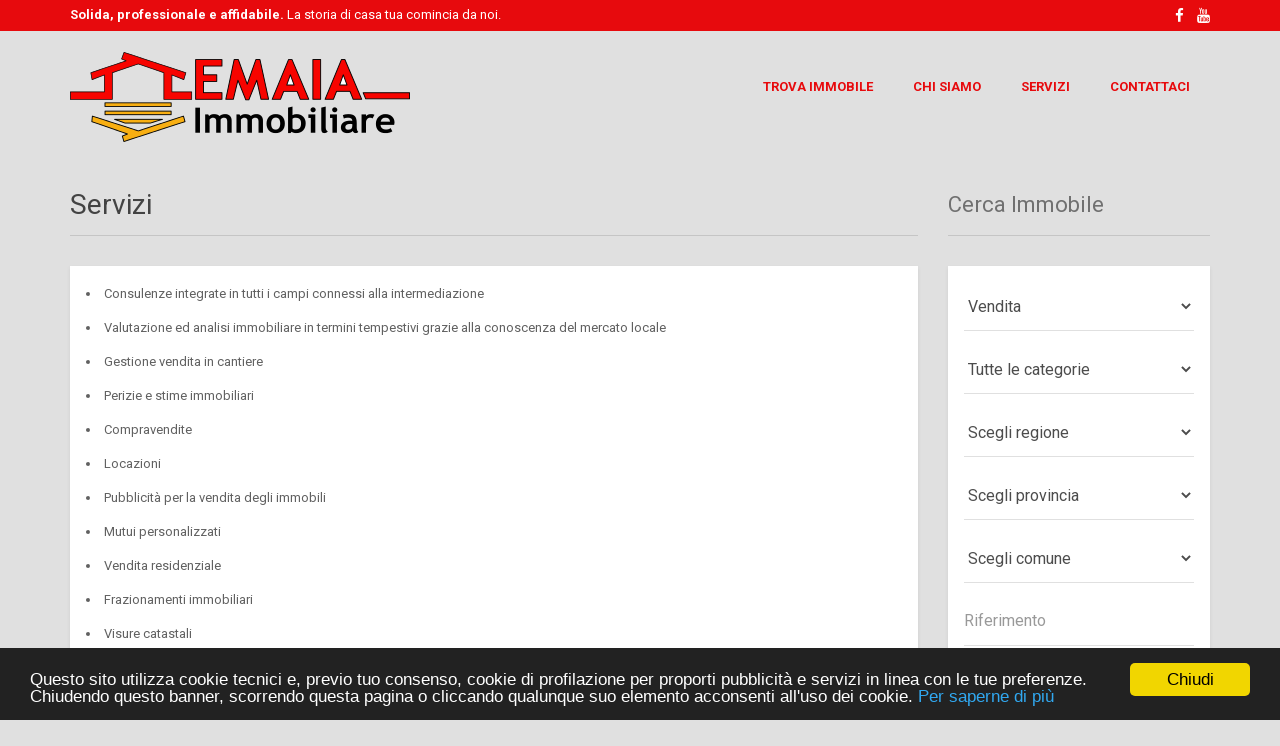

--- FILE ---
content_type: text/html; charset=UTF-8
request_url: http://emaiaimmobiliare.com/servizi.html
body_size: 6359
content:
<!DOCTYPE html>
<html prefix="og: http://ogp.me/ns#">

<head>
    <title>
        Servizi :: 			Emaia Immobiliare
		
    </title>

    <meta charset="UTF-8">
    <meta name="viewport" content="width=device-width, initial-scale=1, minimum-scale=1, maximum-scale=1">
        <head itemscope itemtype="http://schema.org/WebSite">
    <title itemprop="name">EmaiaImmobiliare</title>
    <link rel="canonical" href="https://emaiaimmobiliare.com/" itemprop="url">

    <link rel="apple-touch-icon" sizes="57x57" href="/apple-icon-57x57.png">
    <link rel="apple-touch-icon" sizes="60x60" href="/apple-icon-60x60.png">
    <link rel="apple-touch-icon" sizes="72x72" href="/apple-icon-72x72.png">
    <link rel="apple-touch-icon" sizes="76x76" href="/apple-icon-76x76.png">
    <link rel="apple-touch-icon" sizes="114x114" href="/apple-icon-114x114.png">
    <link rel="apple-touch-icon" sizes="120x120" href="/apple-icon-120x120.png">
    <link rel="apple-touch-icon" sizes="144x144" href="/apple-icon-144x144.png">
    <link rel="apple-touch-icon" sizes="152x152" href="/apple-icon-152x152.png">
    <link rel="apple-touch-icon" sizes="180x180" href="/apple-icon-180x180.png">
    <link rel="icon" type="image/png" sizes="192x192"  href="/android-icon-192x192.png">
    <link rel="icon" type="image/png" sizes="32x32" href="/favicon-32x32.png">
    <link rel="icon" type="image/png" sizes="96x96" href="/favicon-96x96.png">
    <link rel="icon" type="image/png" sizes="16x16" href="/favicon-16x16.png">
    <link rel="manifest" href="/manifest.json">
    <meta name="msapplication-TileColor" content="#E70A0D">
    <meta name="msapplication-TileImage" content="/ms-icon-144x144.png">
    <meta name="theme-color" content="#E70A0D">
        <meta property="fb:app_id" content="134143046923290" />

    <link rel="stylesheet" type="text/css" href="https://fonts.googleapis.com/css?family=Roboto:400,300,500,700&amp;subset=latin,latin-ext">
    <link rel="stylesheet" type="text/css" href="https://fonts.googleapis.com/css?family=Montserrat:400,700">
    <link rel="stylesheet" type="text/css" href="http://emaiaimmobiliare.com/assets/libraries/Font-Awesome/css/font-awesome.min.css">
    <link rel="stylesheet" type="text/css" href="http://emaiaimmobiliare.com/assets/libraries/bootstrap-select/dist/css/bootstrap-select.min.css">
    <link rel="stylesheet" type="text/css" href="http://emaiaimmobiliare.com/assets/libraries/OwlCarousel/owl-carousel/owl.carousel.css">
    <link rel="stylesheet" type="text/css" href="http://emaiaimmobiliare.com/assets_admin/vendor/plugins/magnific/magnific-popup.css">
    <link rel="stylesheet" type="text/css" href="http://emaiaimmobiliare.com/assets_admin/assets/admin-tools/admin-plugins/admin-modal/adminmodal.css">
    <link rel="stylesheet" type="text/css" href="http://emaiaimmobiliare.com/assets/css/realsite.css">

        
    <script>    
    (function(i,s,o,g,r,a,m){i['GoogleAnalyticsObject']=r;i[r]=i[r]||function(){
        (i[r].q=i[r].q||[]).push(arguments)},i[r].l=1*new Date();a=s.createElement(o),
        m=s.getElementsByTagName(o)[0];a.async=1;a.src=g;m.parentNode.insertBefore(a,m)
        })(window,document,'script','//www.google-analytics.com/analytics.js','ga');

        ga('create', 'UA-2331141-6', 'auto');
        ga('send', 'pageview');
    </script>
</head>

<body>

<div class="page-wrapper">
    <div id="cookieBanner" class="cc_banner cc_container cc_container--open">
    <a href="#" class="cc_btn cookieBannerClose">Chiudi</a>
    <p class="cc_message">Questo sito utilizza cookie tecnici e, previo tuo consenso, cookie di profilazione per proporti pubblicità e servizi in linea con le tue preferenze. Chiudendo questo banner, scorrendo questa pagina o cliccando qualunque suo elemento acconsenti all'uso dei cookie. <a target="_self" class="noconsent" href="http://emaiaimmobiliare.com/cookie.html">Per saperne di più</a></p>
</div>    <div class="header header-standard">
   <div class="header-topbar">
       <div class="container">
           <div class="header-topbar-left">
               <strong>Solida, professionale e affidabile.</strong> La storia di casa tua comincia da noi.
           </div><!-- /.header-topbar-left -->

           <div class="header-topbar-right hidden-xs">

               <ul class="header-topbar-social ml30">
                   <li><a href="https://www.facebook.com/pages/Emaia-Immobiliare/436230903215998" target="_blank"><i class="fa fa-facebook"></i></a></li>
                   <li><a href="https://www.youtube.com/channel/UCy4vmgZkRoIWvdB54fP_fkw" target="_blank"><i class="fa fa-youtube"></i></a></li>
               </ul><!-- /.header-topbar-social -->
           </div><!-- /.header-topbar-right -->
       </div><!-- /.container -->
   </div><!-- /.header-topbar -->

   <div class="container">
       <div class="header-inner">
           <div class="header-main">
               <div class="header-title">
                   <a href="http://emaiaimmobiliare.com">
                       <img src="http://emaiaimmobiliare.com/assets/img/logo.png" alt="Emaia Immobiliare">
                   </a>
               </div><!-- /.header-title -->

               <div class="header-navigation">
                   <div class="nav-main-wrapper">
    <div class="nav-main-title visible-xs">
        <a href="http://emaiaimmobiliare.com">
            <img src="http://emaiaimmobiliare.com/assets/img/logo.png" alt="Emaia Immobiliare">
        </a>
    </div><!-- /.nav-main-title -->

    <div class="nav-main-inner">
        <nav>
            <ul id="nav-main" class="nav nav-pills">
               <li class="important">
                    <a href="http://emaiaimmobiliare.com">Trova Immobile</a>
                </li>
                <li class="important">
                    <a href="http://emaiaimmobiliare.com/chi-siamo.html">Chi Siamo</a>
                </li>
                <li class="important">
                    <a href="http://emaiaimmobiliare.com/servizi.html">Servizi</a>
                </li>
                <li class="important">
                    <a href="http://emaiaimmobiliare.com/contattaci.html">Contattaci</a>
                </li>
            </ul><!-- /.nav -->
        </nav>
    </div><!-- /.nav-main-inner -->
</div><!-- /.nav-main-wrapper -->

<button type="button" class="navbar-toggle">
    <span class="sr-only">Toggle navigation</span>
    <span class="icon-bar"></span>
    <span class="icon-bar"></span>
    <span class="icon-bar"></span>
</button>
               </div><!-- /.header-navigation -->
           </div><!-- /.header-main -->

       </div><!-- /.header-inner -->
   </div><!-- /.container -->
</div><!-- /.header-->


    <div class="main">
    <div class="container">
        <div class="row">
            <div class="content col-sm-8 col-md-9">
                <h1 class="page-header">Servizi</h1>

                <div class="posts">
                    <div class="post">
                        <div class="post-body">
                            <div class="post-excerpt">
                               <ul>
                                   <li>Consulenze integrate in tutti i campi connessi alla intermediazione</li>
                                   <li>Valutazione ed analisi immobiliare in termini tempestivi grazie alla conoscenza del mercato locale</li>
                                   <li>Gestione vendita in cantiere</li>
                                   <li>Perizie e stime immobiliari</li>
                                   <li>Compravendite</li>
                                   <li>Locazioni</li>
                                   <li>Pubblicità per la vendita degli immobili</li>
                                   <li>Mutui personalizzati</li>
                                   <li>Vendita residenziale</li>
                                   <li>Frazionamenti immobiliari</li>
                                   <li>Visure catastali</li>
                                   <li>Consulenza immobiliare</li>
                                   <li>Completa assistenza fino alla data del rogito notarile</li>
                                   <li>Redazione del preliminare di compravendita</li>
                                   <li>Appuntamenti con clientela rigorosamente accompagnata con membri del nostro staff</li>
                                   <li>Promozione dell'immobile all'interno del nostro sito internet</li>
                               </ul>
                            </div>
                        </div>
                    </div>
                </div>
            </div>
            <div class="sidebar col-sm-4 col-md-3">
                <div class="widget hidden-xs">
    <div class="widget-title">
        <h2>Cerca Immobile</h2>
    </div>
    <div class="widget-content">
        <form method="post" action="http://emaiaimmobiliare.com/search">
            <input type="hidden" id="_token" name="_token" value="nWHGrTKw1JzEaSHQla8KCjaFGqw8aSmm6Ud2ZKIa" />
            <div class="form-group">
                <select name="tipologia" class="form-control">
                    <option value="vendita" >Vendita</option>
                    <option value="affitto" >Affitto</option>
                </select>
            </div>
            <div class="form-group">
                <select class="form-control" name="categoria"><option value="" selected="selected">Tutte le categorie</option><option value="92">Agenzia viaggi e turismo</option><option value="93">Agriturismo</option><option value="81">Albergo</option><option value="56">Alimentare</option><option value="151">Appartamenti</option><option value="112">Appartamenti di nuova costruzione</option><option value="135">Appartamenti in corso di costruzione</option><option value="152">Appartamentini</option><option value="36">Appartamento</option><option value="128">Appartamento fronte mare</option><option value="125">Appartamento in vendita PREZZO AFFARE</option><option value="80">Appartamento in villa</option><option value="124">Appartamento PREZZO AFFARE</option><option value="146">Appartamento VISTA MARE</option><option value="37">Attico</option><option value="44">Autorimessa</option><option value="82">Autorimessa</option><option value="86">Azienda agricola</option><option value="123">Azienda agricola</option><option value="60">Baglio</option><option value="61">Baita</option><option value="127">Bar/Pasticceria/Gelateria</option><option value="94">Bed &amp; Breakfast</option><option value="46">Box</option><option value="95">Campeggio</option><option value="83">Capannone</option><option value="50">Casa Bifamiliare</option><option value="62">Casa colonica</option><option value="118">Casa di campagna</option><option value="84">Casa di cura</option><option value="116">Casa di riposo</option><option value="136">Casa di riposo</option><option value="51">Casa Indipendente</option><option value="117">Casa rustica</option><option value="47">Casa Singola</option><option value="131">Casa vacanza</option><option value="132">casa vacanza</option><option value="133">Casa Vacanza</option><option value="63">Casale</option><option value="64">Cascina</option><option value="85">Centralina</option><option value="65">Chalet</option><option value="149">Compendio immobiliare</option><option value="66">Dammuso</option><option value="52">Deposito</option><option value="113">Fabbricati</option><option value="115">Fabbricati</option><option value="144">Fabbricato</option><option value="87">Filiale bancaria</option><option value="45">Garage</option><option value="108">garage</option><option value="96">Hotel</option><option value="97">Hotel di lusso o relais</option><option value="88">Impianti sportivi</option><option value="89">Laboratorio</option><option value="137">Locale artigianale</option><option value="147">Locale artigianale</option><option value="53">Locale commerciale</option><option value="129">Locale polifunzionale</option><option value="121">Locali Polifunzionali</option><option value="122">Locali Polifunzionali</option><option value="143">Locali polifunzionali</option><option value="58">Loft</option><option value="39">Magazzino</option><option value="38">Mansarda</option><option value="67">Maso</option><option value="68">Masseria</option><option value="138">Monolocale</option><option value="57">Non alimentare</option><option value="69">Nuraghe</option><option value="59">Open space</option><option value="98">Ostello</option><option value="49">Palazzo</option><option value="91">Palazzo</option><option value="139">Panificio</option><option value="99">Pensione</option><option value="150">Pizzeria/Ristorante</option><option value="119">PREZZO AFFARE</option><option value="130">PREZZO AFFARE</option><option value="120">PREZZO AFFARE Appartamento</option><option value="111">Rifornimento/Tabacchi</option><option value="70">Rifugio</option><option value="110">Ristorante</option><option value="71">Rustico</option><option value="72">Sasso</option><option value="142">Scuola</option><option value="140">Sede scolastica</option><option value="141">Sede scolastica</option><option value="48">Stabile</option><option value="90">Stabile</option><option value="100">Stabilimento balneare</option><option value="109">Stanza/Posto letto</option><option value="54">Studio o Ufficio</option><option value="75">Terratetto plurifamiliare</option><option value="74">Terratetto unifamiliare</option><option value="134">Terreno</option><option value="154">Terreno</option><option value="101">Terreno agricolo</option><option value="103">Terreno commerciale</option><option value="148">Terreno Edificabile</option><option value="104">Terreno industriale o artigianale</option><option value="102">Terreno residenziale</option><option value="105">Terreno terziario</option><option value="73">Trullo</option><option value="79">Villa a schiera</option><option value="77">Villa bifamiliare</option><option value="78">Villa plurifamiliare</option><option value="76">Villa unifamiliare</option><option value="106">Villetta</option><option value="107">Villetta a schiera</option><option value="145">Villetta OTTIMO AFFARE</option></select>
            </div>
            <div class="form-group">
                <select id="regione" class="form-control" name="regione"><option value="" selected="selected">Scegli regione</option><option value="1">Abruzzo</option><option value="2">Basilicata</option><option value="3">Calabria</option><option value="4">Campania</option><option value="5">Emilia-Romagna</option><option value="6">Friuli-Venezia Giulia</option><option value="7">Lazio</option><option value="8">Liguria</option><option value="9">Lombardia</option><option value="10">Marche</option><option value="11">Molise</option><option value="12">Piemonte</option><option value="13">Puglia</option><option value="14">Sardegna</option><option value="15">Sicilia</option><option value="16">Toscana</option><option value="17">Trentino-Alto Adige</option><option value="18">Umbria</option><option value="19">Valle d&#039;Aosta</option><option value="20">Veneto</option></select>
            </div>
            <div class="form-group">
                                <select id="provincia" class="form-control" name="provincia"><option value="" selected="selected">Scegli provincia</option></select>
                            </div>
            <div class="form-group">
                                <select id="comune" class="form-control" name="comune"><option value="" selected="selected">Scegli comune</option></select>
                            </div>
            <div class="form-group">
                <input name="riferimento" type="text" value="" class="form-control" placeholder="Riferimento">
            </div>
            <button class="btn btn-lg btn-block">Cerca</button>
        </form>
    </div>
</div>


                <div class="widget">
    <div class="widget-title">
        <h2>Emaia Immobiliare s.a.s.</h2>
    </div><!--/.widget-title -->

    <div class="widget-content">
        <div class="agent-small">
            <div class="agent-small-inner">

                <div class="agent-small-content">
                    <h3 class="agent-small-title">
                        Via Adua, 12 - Vittoria (RG)
                    </h3>

                    <div class="agent-small-phone">
                        <i class="fa fa-phone"></i> Tel.: +39 0932 861869
                    </div>
                    <div class="agent-small-phone">
                        <i class="fa fa-phone"></i> Fax.: +39 0932 861869
                    </div>
                    <div class="agent-small-phone">
                        <i class="fa fa-phone"></i> Cell.: +39 331 7030980
                    </div>
                </div><!-- /.agent-small-content -->
            </div><!-- /.agent-small-inner -->
        </div><!-- /.agent-small -->

        <div class="agent-small">
            <div class="agent-small-inner">

                <div class="agent-small-content">
                    <h3 class="agent-small-title">
                        Orari
                    </h3>

                    <div class="agent-small-phone">
                        <i class="fa fa-clock-o"></i> Lun - Ven 9.30 - 12.30; 16.30 - 19.30
                    </div>
                    <div class="agent-small-phone">
                        <i class="fa fa-clock-o"></i> Sabato 9.30 - 12.30
                    </div>
                </div><!-- /.agent-small-content -->
            </div><!-- /.agent-small-inner -->
        </div><!-- /.agent-small -->

    </div><!-- /.widget-content -->
</div><!-- /.widget -->
                <div class="widget widget-simple">
    <div class="widget-title">
        <h2>Immobili Recenti</h2>
    </div>

    <div class="widget-content">
                      <div class="property-small">
            <div class="property-small-inner">
                <div class="property-small-image">
                    <a href="http://emaiaimmobiliare.com/696-vendo-villetta-a-schiera-via-ettore-lena-n-52-vittoria.html" class="property-small-image-inner">
                        <img src="http://emaiaimmobiliare.com/uploads/696/4265_small.jpg" alt="">
                    </a>
                </div>

                <div class="property-small-content">
                    <h3 class="property-small-title">
                        <a href="http://emaiaimmobiliare.com/696-vendo-villetta-a-schiera-via-ettore-lena-n-52-vittoria.html">Via Ettore Lena n. 52</a>
                    </h3>

                    <ul class="property-small-location">
                        <li>Vittoria (RG)</li>
                    </ul>
                </div>
            </div>
        </div>
                <div class="property-small">
            <div class="property-small-inner">
                <div class="property-small-image">
                    <a href="http://emaiaimmobiliare.com/695-vendo-appartamento-via-della-resistenza-n-78-vittoria.html" class="property-small-image-inner">
                        <img src="http://emaiaimmobiliare.com/uploads/695/4255_small.jpeg" alt="">
                    </a>
                </div>

                <div class="property-small-content">
                    <h3 class="property-small-title">
                        <a href="http://emaiaimmobiliare.com/695-vendo-appartamento-via-della-resistenza-n-78-vittoria.html">Via della Resistenza n. 78</a>
                    </h3>

                    <ul class="property-small-location">
                        <li>Vittoria (RG)</li>
                    </ul>
                </div>
            </div>
        </div>
                <div class="property-small">
            <div class="property-small-inner">
                <div class="property-small-image">
                    <a href="http://emaiaimmobiliare.com/694-vendo-villetta-cda-salme-vittoria.html" class="property-small-image-inner">
                        <img src="http://emaiaimmobiliare.com/uploads/694/4268_small.jpg" alt="">
                    </a>
                </div>

                <div class="property-small-content">
                    <h3 class="property-small-title">
                        <a href="http://emaiaimmobiliare.com/694-vendo-villetta-cda-salme-vittoria.html">C.da Salmè</a>
                    </h3>

                    <ul class="property-small-location">
                        <li>Vittoria (RG)</li>
                    </ul>
                </div>
            </div>
        </div>
        
    </div>
</div>
            </div>
        </div>
    </div>
</div>


    <div id="footer" class="footer">
    <div class="footer-top">
        <div class="container">
            <div class="footer-top-inner">
                <nav>
                    <ul class="nav nav-pills">
                        <li><a href="http://emaiaimmobiliare.com">Trova Immobile</a></li>
                        <li><a href="http://emaiaimmobiliare.com/chi-siamo.html">Chi Siamo</a></li>
                        <li><a href="http://emaiaimmobiliare.com/servizi.html">Servizi</a></li>
                        <li><a href="http://emaiaimmobiliare.com/contattaci.html">Uso dei Cookie</a></li>
                        <li><a href="http://emaiaimmobiliare.com/contattaci.html">Contattaci</a></li>
                    </ul>
                </nav>
            </div><!-- /.footer-top-inner -->
        </div><!-- /.container -->
    </div><!-- /.footer-top -->

    <div class="footer-bottom">
        <div class="container">
            <div class="footer-bottom-inner">
                <div class="footer-bottom-inner">
                    <div class="row">
                       <div class="widget col-sm-2">
                                                                                                                                                                                                                                                                                                                                                                                                                                                                                                                                                                                                                                                                                                                                                                                                                                                                                                                                                                                                                                                                                                                                                                                                                                                                                                                                                                                                                                                                              <a href="http://emaiaimmobiliare.com/appartamento-in-vendita.html">Appartamento in vendita</a><br/>
                                                                                                                      <a href="http://emaiaimmobiliare.com/attico-in-vendita.html">Attico in vendita</a><br/>
                                                                                                                                                                                                                                                                                                                                                                                                                        <a href="http://emaiaimmobiliare.com/garage-in-vendita.html">Garage in vendita</a><br/>
                                                                                                                                                                                <a href="http://emaiaimmobiliare.com/casa-singola-in-vendita.html">Casa Singola in vendita</a><br/>
                                                                                                                      <a href="http://emaiaimmobiliare.com/stabile-in-vendita.html">Stabile in vendita</a><br/>
                                                                                                                      <a href="http://emaiaimmobiliare.com/palazzo-in-vendita.html">Palazzo in vendita</a><br/>
                                                                                                                                                                                                                                                                                                    <a href="http://emaiaimmobiliare.com/locale-commerciale-in-vendita.html">Locale commerciale in vendita</a><br/>
                                                                                                                                                                                                                                                                                                                                                                                                                                                                                                                                                                                                                                                                                                                                                                                                                                                                                                                                                                                                                                                                                                                                                                                                                                                                                                                                                                                        <a href="http://emaiaimmobiliare.com/villa-unifamiliare-in-vendita.html">Villa unifamiliare in vendita</a><br/>
                                                                                                                                                                                                                                                                                                                                                                                                                                                                                  <a href="http://emaiaimmobiliare.com/capannone-in-vendita.html">Capannone in vendita</a><br/>
                                                                                                                                                                                                                                                                                                                                                                                                                                                                                  <a href="http://emaiaimmobiliare.com/stabile-in-vendita.html">Stabile in vendita</a><br/>
                                                                                                                                                                                                                                                                                                                                                                                                                                                                                                                                                                                                                                                                                                                          <a href="http://emaiaimmobiliare.com/terreno-agricolo-in-vendita.html">Terreno agricolo in vendita</a><br/>
                                                                                                                                                                                <a href="http://emaiaimmobiliare.com/terreno-commerciale-in-vendita.html">Terreno commerciale in vendita</a><br/>
                                                                                                                                                                                                                                          <a href="http://emaiaimmobiliare.com/villetta-in-vendita.html">Villetta in vendita</a><br/>
                                                                                                                      <a href="http://emaiaimmobiliare.com/villetta-a-schiera-in-vendita.html">Villetta a schiera in vendita</a><br/>
                                                                                                                      <a href="http://emaiaimmobiliare.com/garage-in-vendita.html">garage in vendita</a><br/>
                                                                                                                                                                                                                                                                                                    <a href="http://emaiaimmobiliare.com/appartamenti-di-nuova-costruzione-in-vendita.html">Appartamenti di nuova costruzione in vendita</a><br/>
                                                                                                                                                                                                                                          <a href="http://emaiaimmobiliare.com/fabbricati-in-vendita.html">Fabbricati in vendita</a><br/>
                                                                                                                                                                                                                                                                                                                                                                                                                        <a href="http://emaiaimmobiliare.com/locali-polifunzionali-in-vendita.html">Locali Polifunzionali in vendita</a><br/>
                                                                                                                                                                                                                                                                                                                                                                                                                                                                                  <a href="http://emaiaimmobiliare.com/appartamento-fronte-mare-in-vendita.html">Appartamento fronte mare in vendita</a><br/>
                                                                                                                                                                                                                                                                                                                                                                                                                        <a href="http://emaiaimmobiliare.com/terreno-in-vendita.html">Terreno in vendita</a><br/>
                                                                                                                                                                                                                                                                                                                                                                                                                                                                                                                                                                                                                                                                                                                                                                                                                                                                                                        <a href="http://emaiaimmobiliare.com/terreno-edificabile-in-vendita.html">Terreno Edificabile in vendita</a><br/>
                                                                                                                      <a href="http://emaiaimmobiliare.com/compendio-immobiliare-in-vendita.html">Compendio immobiliare in vendita</a><br/>
                                                                                                                                                                                <a href="http://emaiaimmobiliare.com/appartamenti-in-vendita.html">Appartamenti in vendita</a><br/>
                                                                                                                                                                                                                                                                </div>

                        <div class="widget col-sm-2">
                                                                                                                                                                                                                                                                                                                                                                                                                                                                                                                                                                                                                                                                                                                                                                                                                                                                                                                                                                                                                                                                                                                                                                                                                                                                                                                                                                                                                                                                              <a href="http://emaiaimmobiliare.com/appartamento-in-affitto.html">Appartamento in affitto</a><br/>
                                                                                                                                                                                                                                                                                                                                                                                                                                                                                                                                                                                                                                                                                                                                                                                                                                                                                                                                                                  <a href="http://emaiaimmobiliare.com/locale-commerciale-in-affitto.html">Locale commerciale in affitto</a><br/>
                                                                                                                                                                                                                                                                                                                                                                                                                                                                                                                                                                                                                                                                                                                                                                                                                                                                                                                                                                                                                                                                                                                                                                                                                                                                                                                                                                                                                                                                                                                                                                                                                                                                                                                                                                                                              <a href="http://emaiaimmobiliare.com/capannone-in-affitto.html">Capannone in affitto</a><br/>
                                                                                                                                                                                                                                                                                                                                                                                                                                                                                                                                                                                                                                                                                                                                                                                                                                                                                                                                                                                                                                                                                                                                                                                                                                                                                                                                                                                                                                                                                                                                                                                                                                                                                                                                                                                                                                                                                                                                                                                                                                                                                                                                                                                                                                                                                                                                                                                                                                                                                                                                                                                                                                                                                                                                                                                                                                                                                                                                                                                                                                                                                                                                                                                                                                                                                                                                                                                                                                                                                                                                                                                                                                                                                                                                                                                                                                                                                                                                                                                                                                                                                                                                                                                                                                                                                                                                                                        </div>

                        <div class="widget col-sm-3">
                                                                                                                                                                                                                                                                                                                                                                                                                                                                                                                                                                                                                                                                                                                                                                                                                                                                                                                                                                                                                                                                                                                                                                                                                                                                                                                                                                                                                                                                                                                                                                                                                                                                                                                                                                                                                                                                                                                                                                                                                                                                                                                                                                                                                                                                                                                                                                                                                                                                                                                                                                                                                                                                                                                                                                                                                                                                                                                                                                                                                                                                                                                                                                                                                                                                                                                                                                                                                                                                                                                                                                                                                                                                                                                                                                                                                                                                                                                                                                                                                                                                                                                                                                                                                                                                                                                                                                                                                                                                                                                                                                                                                                                                                                                                                                                                                                                                                                                        <a href="http://emaiaimmobiliare.com/immobili-in-vendita-provincia-caltanissetta.html">Immobili in vendita a Caltanissetta</a><br/>
                                                                                                                      <a href="http://emaiaimmobiliare.com/immobili-in-vendita-provincia-catania.html">Immobili in vendita a Catania</a><br/>
                                                                                                                                                                                                                                                                                                    <a href="http://emaiaimmobiliare.com/immobili-in-vendita-provincia-ragusa.html">Immobili in vendita a Ragusa</a><br/>
                                                                                                                                                                                                                                                                                                                                                                                                                                                                                                                                                                                                                                                                                                                                                                                                                                                                                                                                                                                                                                                                                                                                                                                                                                                                                                                                                                                                                                                                                                                                  </div>

                        <div class="widget col-sm-3">
                                                                                                                                                                                                                                                                                                                                                                                                                                                                                                                                                                                                                                                                                                                                                                                                                                                                                                                                                                                                                                                                                                                                                                                                                                                                                                                                                                                                                                                                                                                                                                                                                                                                                                                                                                                                                                                                                                                                                                                                                                                                                                                                                                                                                                                                                                                                                                                                                                                                                                                                                                                                                                                                                                                                                                                                                                                                                                                                                                                                                                                                                                                                                                                                                                                                                                                                                                                                                                                                                                                                                                                                                                                                                                                                                                                                                                                                                                                                                                                                                                                                                                                                                                                                                                                                                                                                                                                                                                                                                                                                                                                                                                                                                                                                                                                                                                                                                                                                                                                                                                                                                                                                                                                                                          <a href="http://emaiaimmobiliare.com/immobili-in-affitto-provincia-ragusa.html">Immobili in affitto a Ragusa</a><br/>
                                                                                                                                                                                                                                                                                                                                                                                                                                                                                                                                                                                                                                                                                                                                                                                                                                                                                                                                                                                                                                                                                                                                                                                                                                                                                                                                                                                                                                                                                                                                  </div>

                    </div><!-- /.row -->

                    <div class="footer-bottom-left">
                    <br>&copy; 2026 Emaia Immobiliare. All rights reserved.
                </div><!-- /.footer-bottom-left -->

                <div class="footer-bottom-right">
                    <br>Hosting by <a href="http://www.spaziorc.com">SpazioRC</a>
                </div><!-- /.footer-bottom-right -->
                </div>
            </div><!-- /.footer-bottom-inner -->
        </div><!-- /.container -->
    </div><!-- /.footer-bottom -->
</div><!-- /.footer -->
</div><!-- /.page-wrapper-->

<script type="text/javascript" src="http://emaiaimmobiliare.com/assets/js/jquery.js"></script>
    
<script type="text/javascript" src="http://emaiaimmobiliare.com/assets/js/cookieconsent.js"></script>    
    
<script type="text/javascript" src="http://emaiaimmobiliare.com/assets/libraries/jquery-transit/jquery.transit.js"></script>

<script type="text/javascript" src="http://emaiaimmobiliare.com/assets/libraries/bootstrap/assets/javascripts/bootstrap/dropdown.js"></script>
<script type="text/javascript" src="http://emaiaimmobiliare.com/assets/libraries/bootstrap/assets/javascripts/bootstrap/collapse.js"></script>
<script type="text/javascript" src="http://emaiaimmobiliare.com/assets/libraries/bootstrap-select/dist/js/bootstrap-select.min.js"></script>
<script type="text/javascript" src="http://emaiaimmobiliare.com/assets/libraries/bootstrap-fileinput/js/fileinput.min.js"></script>

<script type="text/javascript" src="http://emaiaimmobiliare.com/assets/libraries/autosize/jquery.autosize.js"></script>
<script type="text/javascript" src="http://emaiaimmobiliare.com/assets/libraries/isotope/dist/isotope.pkgd.min.js"></script>
<script type="text/javascript" src="http://emaiaimmobiliare.com/assets/libraries/OwlCarousel/owl-carousel/owl.carousel.min.js"></script>
<script type="text/javascript" src="http://emaiaimmobiliare.com/assets/libraries/jquery.scrollTo/jquery.scrollTo.min.js"></script>

 <script src="https://maps.googleapis.com/maps/api/js?key=AIzaSyDJok0J1l16jcKu3kMjqBHHGqCkP7dnbsg" type="text/javascript"></script>
<script type="text/javascript" src="http://emaiaimmobiliare.com/assets/libraries/jquery-google-map/infobox.js"></script>
<script type="text/javascript" src="http://emaiaimmobiliare.com/assets/libraries/jquery-google-map/markerclusterer.js"></script>
<script type="text/javascript" src="http://emaiaimmobiliare.com/assets/libraries/jquery-google-map/jquery-google-map.js"></script>

<script type="text/javascript" src="http://emaiaimmobiliare.com/assets_admin/vendor/plugins/magnific/jquery.magnific-popup.js"></script>

<script type="text/javascript" src="http://emaiaimmobiliare.com/assets/js/realsite.js"></script>
<script type="text/javascript" src="http://emaiaimmobiliare.com/assets/js/map.js"></script>


<script type="text/javascript">
    
    jQuery(document).ready(function() {
        
        function loadProvince(regione) {
            var $select = $('#provincia');

            if (regione != '') {
                $('#comune').html('');
                $('#comune').append('<option value="">Qualsiasi comune</option>');
                //$('#comune').selectpicker('refresh');

                $.getJSON('http://emaiaimmobiliare.com/json/province/' + regione, function(data){

                    $select.html('');
                    $select.append('<option value="">Qualsiasi provincia</option>');

                    $.each(data, function(key, val){
                        $select.append('<option value="' + val.id + '">' + val.nome + '</option>');
                    });

                    //$select.selectpicker('refresh');

                });
            } else {
                $select.html('');
            }
        }

        function loadComuni(provincia) {
            var $select = $('#comune');

            if (provincia != '') {
                $.getJSON('http://emaiaimmobiliare.com/json/comuni/' + provincia, function(data){

                    $select.html('');
                    $select.append('<option value="">Qualsiasi comune</option>');

                    $.each(data, function(key, val){
                        $select.append('<option value="' + val.id + '">' + val.nome + '</option>');
                    });

                    //$select.selectpicker('refresh');

                });
            } else {
                $select.html('');
                $('#comune').html('');
                $('#comune').append('<option value="">Qualsiasi comune</option>');
                
                //$('#comune').selectpicker('refresh');
            }
        }

        

        $('#provincia').on('change', function() {
            loadComuni($('#provincia').val());
        });
        
        $('#regione').on('change', function() {
            loadProvince($('#regione').val());
        });

        
    });

</script>

</body>
</html>


--- FILE ---
content_type: text/css
request_url: http://emaiaimmobiliare.com/assets_admin/assets/admin-tools/admin-plugins/admin-modal/adminmodal.css
body_size: 3768
content:
/* General styles for the modal */

/*
Styles for the html/body for special modal where we want 3d effects
Note that we need a container wrapping all content on the page for the
perspective effects (not including the modals and the overlay).
*/
.md-perspective,
.md-perspective body {
	height: 100%;
	overflow: hidden;
}

.md-perspective body  {
	background: #222;
	-webkit-perspective: 600px;
	-moz-perspective: 600px;
	perspective: 600px;
}


.md-modal {
	position: fixed;
	top: 50%;
	left: 50%;
	width: 50%;
	max-width: 630px;
	min-width: 320px;
	height: auto;
	z-index: 2000;
	visibility: hidden;

	-webkit-backface-visibility: hidden;
	-moz-backface-visibility: hidden;
	backface-visibility: hidden;

	-webkit-transform: translateX(-50%) translateY(-50%);
	-moz-transform: translateX(-50%) translateY(-50%);
	-ms-transform: translateX(-50%) translateY(-50%);
	transform: translateX(-50%) translateY(-50%);
}

.md-show { visibility: visible; }

.md-overlay {
	position: fixed;
	width: 100%;
	height: 100%;
	visibility: hidden;
	top: 0;
	left: 0;
	z-index: 1000;
	opacity: 0;
	background: rgba(0,0,0,0.8);
	-webkit-transition: all 0.3s;
	-moz-transition: all 0.3s;
	transition: all 0.3s;
}

.md-show ~ .md-overlay {
	opacity: 1;
	visibility: visible;
}

/* Content styles */
.md-content {
	color: #666;
	background: #FFF;
	position: relative;
	border-radius: 3px;
	margin: 0 auto;
}

.md-content h3 {
	margin: 0;
	padding: 15px;
	text-align: center;
	font-size: 2.4em;
	font-weight: 300;
	background: #eee;
	border-radius: 3px 3px 0 0;
	border-bottom: 1px solid #ddd;
}

.md-content > div {
	padding: 15px 40px 30px;
	margin: 0;
	font-weight: 300;
	font-size: 1.15em;
}

.md-content > div p {
	margin: 0;
	padding: 10px 0;
}

.md-content > div ul {
	margin: 0;
	padding: 0 0 30px 20px;
}

.md-content > div ul li {
	padding: 5px 0;
}


/* Individual modal styles with animations/transitions */

/* Effect 1: Fade in and scale up */
.md-effect-1 .md-content {
	-webkit-transform: scale(0.7);
	-moz-transform: scale(0.7);
	-ms-transform: scale(0.7);
	transform: scale(0.7);
	opacity: 0;
	-webkit-transition: all 0.3s;
	-moz-transition: all 0.3s;
	transition: all 0.3s;
}

.md-show.md-effect-1 .md-content {
	-webkit-transform: scale(1);
	-moz-transform: scale(1);
	-ms-transform: scale(1);
	transform: scale(1);
	opacity: 1;
}

/* Effect 2: Slide from the right */
.md-effect-2 .md-content {
	-webkit-transform: translateX(20%);
	-moz-transform: translateX(20%);
	-ms-transform: translateX(20%);
	transform: translateX(20%);
	opacity: 0;
	-webkit-transition: all 0.3s cubic-bezier(0.25, 0.5, 0.5, 0.9);
	-moz-transition: all 0.3s cubic-bezier(0.25, 0.5, 0.5, 0.9);
	transition: all 0.3s cubic-bezier(0.25, 0.5, 0.5, 0.9);
}

.md-show.md-effect-2 .md-content {
	-webkit-transform: translateX(0);
	-moz-transform: translateX(0);
	-ms-transform: translateX(0);
	transform: translateX(0);
	opacity: 1;
}

/* Effect 3: Slide from the bottom */
.md-effect-3 .md-content {
	-webkit-transform: translateY(20%);
	-moz-transform: translateY(20%);
	-ms-transform: translateY(20%);
	transform: translateY(20%);
	opacity: 0;
	-webkit-transition: all 0.3s;
	-moz-transition: all 0.3s;
	transition: all 0.3s;
}

.md-show.md-effect-3 .md-content {
	-webkit-transform: translateY(0);
	-moz-transform: translateY(0);
	-ms-transform: translateY(0);
	transform: translateY(0);
	opacity: 1;
}

/* Effect 4: Newspaper */
.md-effect-4 .md-content {
	-webkit-transform: scale(0) rotate(720deg);
	-moz-transform: scale(0) rotate(720deg);
	-ms-transform: scale(0) rotate(720deg);
	transform: scale(0) rotate(720deg);
	opacity: 0;
}

.md-show.md-effect-4 ~ .md-overlay,
.md-effect-4 .md-content {
	-webkit-transition: all 0.5s;
	-moz-transition: all 0.5s;
	transition: all 0.5s;
}

.md-show.md-effect-4 .md-content {
	-webkit-transform: scale(1) rotate(0deg);
	-moz-transform: scale(1) rotate(0deg);
	-ms-transform: scale(1) rotate(0deg);
	transform: scale(1) rotate(0deg);
	opacity: 1;
}

/* Effect 5: fall */
.md-effect-5.md-modal {
	-webkit-perspective: 1300px;
	-moz-perspective: 1300px;
	perspective: 1300px;
}

.md-effect-5 .md-content {
	-webkit-transform-style: preserve-3d;
	-moz-transform-style: preserve-3d;
	transform-style: preserve-3d;
	-webkit-transform: translateZ(600px) rotateX(20deg);
	-moz-transform: translateZ(600px) rotateX(20deg);
	-ms-transform: translateZ(600px) rotateX(20deg);
	transform: translateZ(600px) rotateX(20deg);
	opacity: 0;
}

.md-show.md-effect-5 .md-content {
	-webkit-transition: all 0.3s ease-in;
	-moz-transition: all 0.3s ease-in;
	transition: all 0.3s ease-in;
	-webkit-transform: translateZ(0px) rotateX(0deg);
	-moz-transform: translateZ(0px) rotateX(0deg);
	-ms-transform: translateZ(0px) rotateX(0deg);
	transform: translateZ(0px) rotateX(0deg);
	opacity: 1;
}

/* Effect 6: side fall */
.md-effect-6.md-modal {
	-webkit-perspective: 1300px;
	-moz-perspective: 1300px;
	perspective: 1300px;
}

.md-effect-6 .md-content {
	-webkit-transform-style: preserve-3d;
	-moz-transform-style: preserve-3d;
	transform-style: preserve-3d;
	-webkit-transform: translate(30%) translateZ(600px) rotate(10deg);
	-moz-transform: translate(30%) translateZ(600px) rotate(10deg);
	-ms-transform: translate(30%) translateZ(600px) rotate(10deg);
	transform: translate(30%) translateZ(600px) rotate(10deg);
	opacity: 0;
}

.md-show.md-effect-6 .md-content {
	-webkit-transition: all 0.3s ease-in;
	-moz-transition: all 0.3s ease-in;
	transition: all 0.3s ease-in;
	-webkit-transform: translate(0%) translateZ(0) rotate(0deg);
	-moz-transform: translate(0%) translateZ(0) rotate(0deg);
	-ms-transform: translate(0%) translateZ(0) rotate(0deg);
	transform: translate(0%) translateZ(0) rotate(0deg);
	opacity: 1;
}

/* Effect 7:  slide and stick to top */
.md-effect-7{
	top: 0;
	-webkit-transform: translateX(-50%);
	-moz-transform: translateX(-50%);
	-ms-transform: translateX(-50%);
	transform: translateX(-50%);
}

.md-effect-7 .md-content {
	-webkit-transform: translateY(-200%);
	-moz-transform: translateY(-200%);
	-ms-transform: translateY(-200%);
	transform: translateY(-200%);
	-webkit-transition: all .3s;
	-moz-transition: all .3s;
	transition: all .3s;
	opacity: 0;
}

.md-show.md-effect-7 .md-content {
	-webkit-transform: translateY(0%);
	-moz-transform: translateY(0%);
	-ms-transform: translateY(0%);
	transform: translateY(0%);
	border-radius: 0 0 3px 3px;
	opacity: 1;
}

/* Effect 8: 3D flip horizontal */
.md-effect-8.md-modal {
	-webkit-perspective: 1300px;
	-moz-perspective: 1300px;
	perspective: 1300px;
}

.md-effect-8 .md-content {
	-webkit-transform-style: preserve-3d;
	-moz-transform-style: preserve-3d;
	transform-style: preserve-3d;
	-webkit-transform: rotateY(-70deg);
	-moz-transform: rotateY(-70deg);
	-ms-transform: rotateY(-70deg);
	transform: rotateY(-70deg);
	-webkit-transition: all 0.3s;
	-moz-transition: all 0.3s;
	transition: all 0.3s;
	opacity: 0;
}

.md-show.md-effect-8 .md-content {
	-webkit-transform: rotateY(0deg);
	-moz-transform: rotateY(0deg);
	-ms-transform: rotateY(0deg);
	transform: rotateY(0deg);
	opacity: 1;
}

/* Effect 9: 3D flip vertical */
.md-effect-9.md-modal {
	-webkit-perspective: 1300px;
	-moz-perspective: 1300px;
	perspective: 1300px;
}

.md-effect-9 .md-content {
	-webkit-transform-style: preserve-3d;
	-moz-transform-style: preserve-3d;
	transform-style: preserve-3d;
	-webkit-transform: rotateX(-70deg);
	-moz-transform: rotateX(-70deg);
	-ms-transform: rotateX(-70deg);
	transform: rotateX(-70deg);
	-webkit-transition: all 0.3s;
	-moz-transition: all 0.3s;
	transition: all 0.3s;
	opacity: 0;
}

.md-show.md-effect-9 .md-content {
	-webkit-transform: rotateX(0deg);
	-moz-transform: rotateX(0deg);
	-ms-transform: rotateX(0deg);
	transform: rotateX(0deg);
	opacity: 1;
}

/* Effect 10: 3D sign */
.md-effect-10.md-modal {
	-webkit-perspective: 1300px;
	-moz-perspective: 1300px;
	perspective: 1300px;
}

.md-effect-10 .md-content {
	-webkit-transform-style: preserve-3d;
	-moz-transform-style: preserve-3d;
	transform-style: preserve-3d;
	-webkit-transform: rotateX(-60deg);
	-moz-transform: rotateX(-60deg);
	-ms-transform: rotateX(-60deg);
	transform: rotateX(-60deg);
	-webkit-transform-origin: 50% 0;
	-moz-transform-origin: 50% 0;
	transform-origin: 50% 0;
	opacity: 0;
	-webkit-transition: all 0.3s;
	-moz-transition: all 0.3s;
	transition: all 0.3s;
}

.md-show.md-effect-10 .md-content {
	-webkit-transform: rotateX(0deg);
	-moz-transform: rotateX(0deg);
	-ms-transform: rotateX(0deg);
	transform: rotateX(0deg);
	opacity: 1;
}

/* Effect 11: Super scaled */
.md-effect-11 .md-content {
	-webkit-transform: scale(2);
	-moz-transform: scale(2);
	-ms-transform: scale(2);
	transform: scale(2);
	opacity: 0;
	-webkit-transition: all 0.3s;
	-moz-transition: all 0.3s;
	transition: all 0.3s;
}

.md-show.md-effect-11 .md-content {
	-webkit-transform: scale(1);
	-moz-transform: scale(1);
	-ms-transform: scale(1);
	transform: scale(1);
	opacity: 1;
}

/* Effect 12:  Just me */
.md-effect-12 .md-content {
	-webkit-transform: scale(0.8);
	-moz-transform: scale(0.8);
	-ms-transform: scale(0.8);
	transform: scale(0.8);
	opacity: 0;
	-webkit-transition: all 0.3s;
	-moz-transition: all 0.3s;
	transition: all 0.3s;
}

.md-show.md-effect-12 ~ .md-overlay {
	background: #e74c3c;
}

.md-effect-12 .md-content h3,
.md-effect-12 .md-content {
	background: transparent;
}

.md-show.md-effect-12 .md-content {
	-webkit-transform: scale(1);
	-moz-transform: scale(1);
	-ms-transform: scale(1);
	transform: scale(1);
	opacity: 1;
}

/* Effect 13: 3D slit */
.md-effect-13.md-modal {
	-webkit-perspective: 1300px;
	-moz-perspective: 1300px;
	perspective: 1300px;
}

.md-effect-13 .md-content {
	-webkit-transform-style: preserve-3d;
	-moz-transform-style: preserve-3d;
	transform-style: preserve-3d;
	-webkit-transform: translateZ(-3000px) rotateY(90deg);
	-moz-transform: translateZ(-3000px) rotateY(90deg);
	-ms-transform: translateZ(-3000px) rotateY(90deg);
	transform: translateZ(-3000px) rotateY(90deg);
	opacity: 0;
}

.md-show.md-effect-13 .md-content {
	-webkit-animation: slit .7s forwards ease-out;
	-moz-animation: slit .7s forwards ease-out;
	animation: slit .7s forwards ease-out;
}

@-webkit-keyframes slit {
	50% { -webkit-transform: translateZ(-250px) rotateY(89deg); opacity: .5; -webkit-animation-timing-function: ease-out;}
	100% { -webkit-transform: translateZ(0) rotateY(0deg); opacity: 1; }
}

@-moz-keyframes slit {
	50% { -moz-transform: translateZ(-250px) rotateY(89deg); opacity: .5; -moz-animation-timing-function: ease-out;}
	100% { -moz-transform: translateZ(0) rotateY(0deg); opacity: 1; }
}

@keyframes slit {
	50% { transform: translateZ(-250px) rotateY(89deg); opacity: 1; animation-timing-function: ease-in;}
	100% { transform: translateZ(0) rotateY(0deg); opacity: 1; }
}

/* Effect 14:  3D Rotate from bottom */
.md-effect-14.md-modal {
	-webkit-perspective: 1300px;
	-moz-perspective: 1300px;
	perspective: 1300px;
}

.md-effect-14 .md-content {
	-webkit-transform-style: preserve-3d;
	-moz-transform-style: preserve-3d;
	transform-style: preserve-3d;
	-webkit-transform: translateY(100%) rotateX(90deg);
	-moz-transform: translateY(100%) rotateX(90deg);
	-ms-transform: translateY(100%) rotateX(90deg);
	transform: translateY(100%) rotateX(90deg);
	-webkit-transform-origin: 0 100%;
	-moz-transform-origin: 0 100%;
	transform-origin: 0 100%;
	opacity: 0;
	-webkit-transition: all 0.3s ease-out;
	-moz-transition: all 0.3s ease-out;
	transition: all 0.3s ease-out;
}

.md-show.md-effect-14 .md-content {
	-webkit-transform: translateY(0%) rotateX(0deg);
	-moz-transform: translateY(0%) rotateX(0deg);
	-ms-transform: translateY(0%) rotateX(0deg);
	transform: translateY(0%) rotateX(0deg);
	opacity: 1;
}

/* Effect 15:  3D Rotate in from left */
.md-effect-15.md-modal {
	-webkit-perspective: 1300px;
	-moz-perspective: 1300px;
	perspective: 1300px;
}

.md-effect-15 .md-content {
	-webkit-transform-style: preserve-3d;
	-moz-transform-style: preserve-3d;
	transform-style: preserve-3d;
	-webkit-transform: translateZ(100px) translateX(-30%) rotateY(90deg);
	-moz-transform: translateZ(100px) translateX(-30%) rotateY(90deg);
	-ms-transform: translateZ(100px) translateX(-30%) rotateY(90deg);
	transform: translateZ(100px) translateX(-30%) rotateY(90deg);
	-webkit-transform-origin: 0 100%;
	-moz-transform-origin: 0 100%;
	transform-origin: 0 100%;
	opacity: 0;
	-webkit-transition: all 0.3s;
	-moz-transition: all 0.3s;
	transition: all 0.3s;
}

.md-show.md-effect-15 .md-content {
	-webkit-transform: translateZ(0px) translateX(0%) rotateY(0deg);
	-moz-transform: translateZ(0px) translateX(0%) rotateY(0deg);
	-ms-transform: translateZ(0px) translateX(0%) rotateY(0deg);
	transform: translateZ(0px) translateX(0%) rotateY(0deg);
	opacity: 1;
}

/* Effect 16:  Blur */
.md-show.md-effect-16 ~ .md-overlay {
	background: rgba(180,46,32,0.5);
}

.md-show.md-effect-16 ~ .container {
	-webkit-filter: blur(3px);
	-moz-filter: blur(3px);
	filter: blur(3px);
}

.md-effect-16 .md-content {
	-webkit-transform: translateY(-5%);
	-moz-transform: translateY(-5%);
	-ms-transform: translateY(-5%);
	transform: translateY(-5%);
	opacity: 0;
}

.md-show.md-effect-16 ~ .container,
.md-effect-16 .md-content {
	-webkit-transition: all 0.3s;
	-moz-transition: all 0.3s;
	transition: all 0.3s;
}

.md-show.md-effect-16 .md-content {
	-webkit-transform: translateY(0);
	-moz-transform: translateY(0);
	-ms-transform: translateY(0);
	transform: translateY(0);
	opacity: 1;
}

/* Effect 17:  Slide in from bottom with perspective on container */
.md-show.md-effect-17 ~ .container {
	height: 100%;
	overflow: hidden;
	-webkit-transition: -webkit-transform 0.3s;
	-moz-transition: -moz-transform 0.3s;
	transition: transform 0.3s;
}

.md-show.md-effect-17 ~ .container,
.md-show.md-effect-17 ~ .md-overlay  {
	-webkit-transform: rotateX(-2deg);
	-moz-transform: rotateX(-2deg);
	-ms-transform: rotateX(-2deg);
	transform: rotateX(-2deg);
	-webkit-transform-origin: 50% 0%;
	-moz-transform-origin: 50% 0%;
	transform-origin: 50% 0%;
	-webkit-transform-style: preserve-3d;
	-moz-transform-style: preserve-3d;
	transform-style: preserve-3d;
}

.md-effect-17 .md-content {
	opacity: 0;
	-webkit-transform: translateY(200%);
	-moz-transform: translateY(200%);
	-ms-transform: translateY(200%);
	transform: translateY(200%);
}

.md-show.md-effect-17 .md-content {
	-webkit-transform: translateY(0);
	-moz-transform: translateY(0);
	-ms-transform: translateY(0);
	transform: translateY(0);
	opacity: 1;
	-webkit-transition: all 0.3s 0.2s;
	-moz-transition: all 0.3s 0.2s;
	transition: all 0.3s 0.2s;
}

/* Effect 18:  Slide from right with perspective on container */
.md-show.md-effect-18 ~ .container {
	height: 100%;
	overflow: hidden;
}

.md-show.md-effect-18 ~ .md-overlay {
	background: rgba(143,27,15,0.8);
	-webkit-transition: all 0.5s;
	-moz-transition: all 0.5s;
	transition: all 0.5s;
}

.md-show.md-effect-18 ~ .container,
.md-show.md-effect-18 ~ .md-overlay {
	-webkit-transform-style: preserve-3d;
	-webkit-transform-origin: 0% 50%;
	-webkit-animation: rotateRightSideFirst 0.5s forwards ease-in;
	-moz-transform-style: preserve-3d;
	-moz-transform-origin: 0% 50%;
	-moz-animation: rotateRightSideFirst 0.5s forwards ease-in;
	transform-style: preserve-3d;
	transform-origin: 0% 50%;
	animation: rotateRightSideFirst 0.5s forwards ease-in;
}

@-webkit-keyframes rotateRightSideFirst {
	50% { -webkit-transform: translateZ(-50px) rotateY(5deg); -webkit-animation-timing-function: ease-out; }
	100% { -webkit-transform: translateZ(-200px); }
}

@-moz-keyframes rotateRightSideFirst {
	50% { -moz-transform: translateZ(-50px) rotateY(5deg); -moz-animation-timing-function: ease-out; }
	100% { -moz-transform: translateZ(-200px); }
}

@keyframes rotateRightSideFirst {
	50% { transform: translateZ(-50px) rotateY(5deg); animation-timing-function: ease-out; }
	100% { transform: translateZ(-200px); }
}

.md-effect-18 .md-content {
	-webkit-transform: translateX(200%);
	-moz-transform: translateX(200%);
	-ms-transform: translateX(200%);
	transform: translateX(200%);
	opacity: 0;
}

.md-show.md-effect-18 .md-content {
	-webkit-transform: translateX(0);
	-moz-transform: translateX(0);
	-ms-transform: translateX(0);
	transform: translateX(0);
	opacity: 1;
	-webkit-transition: all 0.5s 0.1s;
	-moz-transition: all 0.5s 0.1s;
	transition: all 0.5s 0.1s;
}

/* Effect 19:  Slip in from the top with perspective on container */
.md-show.md-effect-19 ~ .container {
	height: 100%;
	overflow: hidden;
}

.md-show.md-effect-19 ~ .md-overlay {
	-webkit-transition: all 0.5s;
	-moz-transition: all 0.5s;
	transition: all 0.5s;
}

.md-show.md-effect-19 ~ .container,
.md-show.md-effect-19 ~ .md-overlay {
	-webkit-transform-style: preserve-3d;
	-webkit-transform-origin: 50% 100%;
	-webkit-animation: OpenTop 0.5s forwards ease-in;
	-moz-transform-style: preserve-3d;
	-moz-transform-origin: 50% 100%;
	-moz-animation: OpenTop 0.5s forwards ease-in;
	transform-style: preserve-3d;
	transform-origin: 50% 100%;
	animation: OpenTop 0.5s forwards ease-in;
}

@-webkit-keyframes OpenTop {
	50% {
		-webkit-transform: rotateX(10deg);
		-webkit-animation-timing-function: ease-out;
	}
}

@-moz-keyframes OpenTop {
	50% {
		-moz-transform: rotateX(10deg);
		-moz-animation-timing-function: ease-out;
	}
}

@keyframes OpenTop {
	50% {
		transform: rotateX(10deg);
		animation-timing-function: ease-out;
	}
}

.md-effect-19 .md-content {
	-webkit-transform: translateY(-200%);
	-moz-transform: translateY(-200%);
	-ms-transform: translateY(-200%);
	transform: translateY(-200%);
	opacity: 0;
}

.md-show.md-effect-19 .md-content {
	-webkit-transform: translateY(0);
	-moz-transform: translateY(0);
	-ms-transform: translateY(0);
	transform: translateY(0);
	opacity: 1;
	-webkit-transition: all 0.5s 0.1s;
	-moz-transition: all 0.5s 0.1s;
	transition: all 0.5s 0.1s;
}

/* ====== Container options ====== */
/* unstyled popup */
.popup-basic {
  position: relative;
  background: #FFF;
  width: auto;
  max-width: 450px;
  margin: 40px auto;
}

/* popup sizes */
.popup-sm {
  max-width: 300px;
}
.popup-lg {
  max-width: 700px;
}
.popup-xl {
  max-width: 1000px;
}
.popup-full {
  max-width: 90%;
}

/* modal close button */
.admin-form .mfp-close,
.admin-form .mfp-close-btn-in {
    font-size: 26px;
    color: #999;
    text-shadow: none;
    font-weight: 400;
    padding-top: 5px;
}

/* ====== Default Fade effect ====== */
.mfp-with-fade .mfp-content, .mfp-with-fade.mfp-bg {
  opacity: 0;
  transition: opacity .5s ease-out;
}
.mfp-with-fade.mfp-ready .mfp-content {
  opacity: 1;
}
.mfp-with-fade.mfp-ready.mfp-bg {
  opacity: 0.8;
}
.mfp-with-fade.mfp-removing .mfp-with-anim {
  opacity: 0;
}
.mfp-with-fade.mfp-removing.mfp-bg {
  opacity: 0;
}

/* ====== Zoom effect ====== */
.mfp-zoomIn {
  /* start state */
  /* animate in */
  /* animate out */
}
.mfp-zoomIn .mfp-with-anim {
  opacity: 0;
  transition: all 0.2s ease-in-out;
  transform: scale(0.8);
}
.mfp-zoomIn.mfp-bg {
  opacity: 0;
  transition: all 0.3s ease-out;
}
.mfp-zoomIn.mfp-ready .mfp-with-anim {
  opacity: 1;
  transform: scale(1);
}
.mfp-zoomIn.mfp-ready.mfp-bg {
  opacity: 0.8;
}
.mfp-zoomIn.mfp-removing .mfp-with-anim {
  transform: scale(0.8);
  opacity: 0;
}
.mfp-zoomIn.mfp-removing.mfp-bg {
  opacity: 0;
}

/* ====== Zoom-out effect ====== */
.mfp-zoomOut {
  /* start state */
  /* animate in */
  /* animate out */
}
.mfp-zoomOut .mfp-with-anim {
  opacity: 0;
  transition: all 0.3s ease-in-out;
  transform: scale(1.3);
}
.mfp-zoomOut.mfp-bg {
  opacity: 0;
  transition: all 0.3s ease-out;
}
.mfp-zoomOut.mfp-ready .mfp-with-anim {
  opacity: 1;
  transform: scale(1);
}
.mfp-zoomOut.mfp-ready.mfp-bg {
  opacity: 0.8;
}
.mfp-zoomOut.mfp-removing .mfp-with-anim {
  transform: scale(1.3);
  opacity: 0;
}
.mfp-zoomOut.mfp-removing.mfp-bg {
  opacity: 0;
}

/* ====== Move-from-left effect ====== */
.mfp-slideLeft {
  /* start state */
  /* animate in */
  /* animate out */
}
.mfp-slideLeft .mfp-with-anim {
  opacity: 0;
  transition: all 0.3s;
  transform: translateX(-50px);
}
.mfp-slideLeft.mfp-bg {
  opacity: 0;
  transition: all 0.3s;
}
.mfp-slideLeft.mfp-ready .mfp-with-anim {
  opacity: 1;
  transform: translateX(0);
}
.mfp-slideLeft.mfp-ready.mfp-bg {
  opacity: 0.8;
}
.mfp-slideLeft.mfp-removing .mfp-with-anim {
  transform: translateX(50px);
  opacity: 0;
}
.mfp-slideLeft.mfp-removing.mfp-bg {
  opacity: 0;
}

/* ====== Move-from-right effect ====== */
.mfp-slideRight {
  /* start state */
  /* animate in */
  /* animate out */
}
.mfp-slideRight .mfp-with-anim {
  opacity: 0;
  transition: all 0.3s;
  transform: translateX(50px);
}
.mfp-slideRight.mfp-bg {
  opacity: 0;
  transition: all 0.3s;
}
.mfp-slideRight.mfp-ready .mfp-with-anim {
  opacity: 1;
  transform: translateX(0);
}
.mfp-slideRight.mfp-ready.mfp-bg {
  opacity: 0.8;
}
.mfp-slideRight.mfp-removing .mfp-with-anim {
  transform: translateX(-50px);
  opacity: 0;
}
.mfp-slideRight.mfp-removing.mfp-bg {
  opacity: 0;
}

/* ====== Move-from-top effect ====== */
.mfp-slideDown {
  /* start state */
  /* animate in */
  /* animate out */
}
.mfp-slideDown .mfp-content {
  vertical-align: middle;
}
.mfp-slideDown .mfp-with-anim {
  opacity: 0;
  transition: all 0.2s;
  transform: translateY(-100px);
}
.mfp-slideDown.mfp-bg {
  opacity: 0;
  transition: all 0.2s;
}
.mfp-slideDown.mfp-ready .mfp-with-anim {
  opacity: 1;
  transform: translateY(0);
}
.mfp-slideDown.mfp-ready.mfp-bg {
  opacity: 0.8;
}
.mfp-slideDown.mfp-removing .mfp-with-anim {
  transform: translateY(-50px);
  opacity: 0;
}
.mfp-slideDown.mfp-removing.mfp-bg {
  opacity: 0;
}

/* ====== Move-from-bottom effect ====== */
.mfp-slideUp {
  /* start state */
  /* animate in */
  /* animate out */
}
.mfp-slideUp .mfp-content {
  vertical-align: middle;
}
.mfp-slideUp .mfp-with-anim {
  opacity: 0;
  transition: all 0.2s;
  transform: translateY(100px);
}
.mfp-slideUp.mfp-bg {
  opacity: 0;
  transition: all 0.2s;
}
.mfp-slideUp.mfp-ready .mfp-with-anim {
  opacity: 1;
  transform: translateY(0);
}
.mfp-slideUp.mfp-ready.mfp-bg {
  opacity: 0.8;
}
.mfp-slideUp.mfp-removing .mfp-with-anim {
  transform: translateY(50px);
  opacity: 0;
}
.mfp-slideUp.mfp-removing.mfp-bg {
  opacity: 0;
}

/* ====== 3d unfold ====== */
.flipInX {
  /* start state */
  /* animate in */
  /* animate out */
}
.mfp-flipInX .mfp-content {
  perspective: 2000px;
}
.mfp-flipInX .mfp-with-anim {
  opacity: 0;
  transition: all 0.3s ease-in-out;
  transform-style: preserve-3d;
  transform: rotateX(-60deg);
}
.mfp-flipInX.mfp-bg {
  opacity: 0;
  transition: all 0.5s;
}
.mfp-flipInX.mfp-ready .mfp-with-anim {
  opacity: 1;
  transform: rotateX(0deg);
}
.mfp-flipInX.mfp-ready.mfp-bg {
  opacity: 0.8;
}
.mfp-flipInX.mfp-removing .mfp-with-anim {
  transform: rotateX(60deg);
  opacity: 0;
}
.mfp-flipInX.mfp-removing.mfp-bg {
  opacity: 0;
}

/* ====== FlipInY ====== */
.mfp-flipInY {
  /* start state */
  /* animate in */
  /* animate out */
}
.mfp-flipInY .mfp-content {
  perspective: 2000px;
}
.mfp-flipInY .mfp-with-anim {
  opacity: 0;
  transition: all 0.3s ease-in-out;
  transform-style: preserve-3d;
  transform: rotateY(-60deg);
}
.mfp-flipInY.mfp-bg {
  opacity: 0;
  transition: all 0.5s;
}
.mfp-flipInY.mfp-ready .mfp-with-anim {
  opacity: 1;
  transform: rotateY(0deg);
}
.mfp-flipInY.mfp-ready.mfp-bg {
  opacity: 0.8;
}
.mfp-flipInY.mfp-removing .mfp-with-anim {
  transform: rotateY(60deg);
  opacity: 0;
}
.mfp-flipInY.mfp-removing.mfp-bg {
  opacity: 0;
}

/* ====== rotate in left ====== */
.mfp-rotateDown {}
.mfp-rotateDown .mfp-content {
	-webkit-perspective: 1300px;
	-moz-perspective: 1300px;
	perspective: 1300px;
}
.mfp-rotateDown .mfp-with-anim {
	-webkit-transform-style: preserve-3d;
	-moz-transform-style: preserve-3d;
	transform-style: preserve-3d;
	-webkit-transform: translateY(-100%) rotateX(-90deg);
	-moz-transform: translateY(-100%) rotateX(-90deg);
	-ms-transform: translateY(-100%) rotateX(-90deg);
	transform: translateY(-100%) rotateX(-90deg);
	-webkit-transform-origin: 0 -100%;
	-moz-transform-origin: 0 -100%;
	transform-origin: 0 -100%;
	opacity: 0;
	-webkit-transition: all 0.3s ease-out;
	-moz-transition: all 0.3s ease-out;
	transition: all 0.3s ease-out;
}
.mfp-rotateDown.mfp-bg {
  opacity: 0;
  transition: all 0.5s;
}
.mfp-rotateDown.mfp-ready .mfp-with-anim {
	-webkit-transform: translateY(0%) rotateX(0deg);
	-moz-transform: translateY(0%) rotateX(0deg);
	-ms-transform: translateY(0%) rotateX(0deg);
	transform: translateY(0%) rotateX(0deg);
	opacity: 1;
}
.mfp-rotateDown.mfp-ready.mfp-bg {
  opacity: 0.8;
}
.mfp-rotateDown.mfp-removing .mfp-with-anim {
	-webkit-transform: translateY(-100%) rotateX(-90deg);
	-moz-transform: translateY(-100%) rotateX(-90deg);
	-ms-transform: translateY(-100%) rotateX(-90deg);
	transform: translateY(-100%) rotateX(-90deg);
	-webkit-transform-origin: 0 -100%;
	-moz-transform-origin: 0 -100%;
	transform-origin: 0 -100%;
    opacity: 0;
}
.mfp-rotateDown.mfp-removing.mfp-bg {
  opacity: 0;
}


/* ====== rotate in left ====== */
.mfp-rotateUp {}
.mfp-rotateUp .mfp-content {
	-webkit-perspective: 1300px;
	-moz-perspective: 1300px;
	perspective: 1300px;
}
.mfp-rotateUp .mfp-with-anim {
	-webkit-transform-style: preserve-3d;
	-moz-transform-style: preserve-3d;
	transform-style: preserve-3d;
	-webkit-transform: translateY(100%) rotateX(90deg);
	-moz-transform: translateY(100%) rotateX(90deg);
	-ms-transform: translateY(100%) rotateX(90deg);
	transform: translateY(100%) rotateX(90deg);
	-webkit-transform-origin: 0 100%;
	-moz-transform-origin: 0 100%;
	transform-origin: 0 100%;
	opacity: 0;
	-webkit-transition: all 0.3s ease-out;
	-moz-transition: all 0.3s ease-out;
	transition: all 0.3s ease-out;
}
.mfp-rotateUp.mfp-bg {
  opacity: 0;
  transition: all 0.5s;
}
.mfp-rotateUp.mfp-ready .mfp-with-anim {
	-webkit-transform: translateY(0%) rotateX(0deg);
	-moz-transform: translateY(0%) rotateX(0deg);
	-ms-transform: translateY(0%) rotateX(0deg);
	transform: translateY(0%) rotateX(0deg);
	opacity: 1;
}
.mfp-rotateUp.mfp-ready.mfp-bg {
  opacity: 0.8;
}
.mfp-rotateUp.mfp-removing .mfp-with-anim {
	-webkit-transform: translateY(100%) rotateX(90deg);
	-moz-transform: translateY(100%) rotateX(90deg);
	-ms-transform: translateY(100%) rotateX(90deg);
	transform: translateY(100%) rotateX(90deg);
	-webkit-transform-origin: 0 100%;
	-moz-transform-origin: 0 100%;
	transform-origin: 0 100%;
    opacity: 0;
}
.mfp-rotateUp.mfp-removing.mfp-bg {
  opacity: 0;
}

/* ====== rotate in left ====== */
.mfp-rotateRight {}
.mfp-rotateRight .mfp-content {
	-webkit-perspective: 1300px;
	-moz-perspective: 1300px;
	perspective: 1300px;
}
.mfp-rotateRight .mfp-with-anim {
	-webkit-transform-style: preserve-3d;
	-moz-transform-style: preserve-3d;
	transform-style: preserve-3d;
	-webkit-transform: translateX(100%) rotateY(90deg);
	-moz-transform: translateX(100%) rotateY(90deg);
	-ms-transform: translateX(100%) rotateY(90deg);
	transform: translateX(100%) rotateY(90deg);
	-webkit-transform-origin: 100% 0;
	-moz-transform-origin: 100% 0;
	transform-origin: 100% 0;
	opacity: 0;
	-webkit-transition: all 0.3s ease-out;
	-moz-transition: all 0.3s ease-out;
	transition: all 0.3s ease-out;
}
.mfp-rotateRight.mfp-bg {
  opacity: 0;
  transition: all 0.5s;
}
.mfp-rotateRight.mfp-ready .mfp-with-anim {
	-webkit-transform: translateX(0%) rotateY(0deg);
	-moz-transform: translateX(0%) rotateY(0deg);
	-ms-transform: translateX(0%) rotateY(0deg);
	transform: translateX(0%) rotateY(0deg);
	opacity: 1;
}
.mfp-rotateRight.mfp-ready.mfp-bg {
  opacity: 0.8;
}
.mfp-rotateRight.mfp-removing .mfp-with-anim {
	-webkit-transform: translateX(-100%) rotateY(-90deg);
	-moz-transform: translateX(-100%) rotateY(-90deg);
	-ms-transform: translateX(-100%) rotateY(-90deg);
	transform: translateX(-100%) rotateY(-90deg);
	-webkit-transform-origin: -100% 0;
	-moz-transform-origin: -100% 0;
	transform-origin: -100% 0;
    opacity: 0;
}
.mfp-rotateRight.mfp-removing.mfp-bg {
  opacity: 0;
}

/* ====== rotate in left ====== */
.mfp-rotateLeft {}
.mfp-rotateLeft .mfp-content {
	-webkit-perspective: 1300px;
	-moz-perspective: 1300px;
	perspective: 1300px;
}
.mfp-rotateLeft .mfp-with-anim {
	-webkit-transform-style: preserve-3d;
	-moz-transform-style: preserve-3d;
	transform-style: preserve-3d;
	-webkit-transform: translateX(-100%) rotateY(-90deg);
	-moz-transform: translateX(-100%) rotateY(-90deg);
	-ms-transform: translateX(-100%) rotateY(-90deg);
	transform: translateX(-100%) rotateY(-90deg);
	-webkit-transform-origin: -100% 0;
	-moz-transform-origin: -100% 0;
	transform-origin: -100% 0;
	opacity: 0;
	-webkit-transition: all 0.3s ease-out;
	-moz-transition: all 0.3s ease-out;
	transition: all 0.3s ease-out;
}
.mfp-rotateLeft.mfp-bg {
  opacity: 0;
  transition: all 0.5s;
}
.mfp-rotateLeft.mfp-ready .mfp-with-anim {
	-webkit-transform: translateX(0%) rotateY(0deg);
	-moz-transform: translateX(0%) rotateY(0deg);
	-ms-transform: translateX(0%) rotateY(0deg);
	transform: translateX(0%) rotateY(0deg);
	opacity: 1;
}
.mfp-rotateLeft.mfp-ready.mfp-bg {
  opacity: 0.8;
}
.mfp-rotateLeft.mfp-removing .mfp-with-anim {
	-webkit-transform: translateX(100%) rotateY(90deg);
	-moz-transform: translateX(100%) rotateY(90deg);
	-ms-transform: translateX(100%) rotateY(90deg);
	transform: translateX(100%) rotateY(90deg);
	-webkit-transform-origin: 100% 0;
	-moz-transform-origin: 100% 0;
	transform-origin: 100% 0;
    opacity: 0;
}
.mfp-rotateLeft.mfp-removing.mfp-bg {
  opacity: 0;
}

/* ====== fullscale ====== */
.mfp-fullscale {}
.mfp-fullscale .mfp-content {}
.mfp-fullscale .popup-basic {}
.mfp-fullscale .mfp-with-anim {
	-webkit-transform: scale(0.8);
	-moz-transform: scale(0.8);
	-ms-transform: scale(0.8);
	transform: scale(0.8);
	opacity: 0;
	-webkit-transition: all 0.6s;
	-moz-transition: all 0.6s;
	transition: all 0.6s;
   -webkit-transition-delay: 0.3s; /* Safari */
    transition-delay: 0.3s;
}
.mfp-fullscale.mfp-bg {
  background: #000;
  opacity: 0;
  transition: all 0.35s;
}
.mfp-fullscale.mfp-ready .mfp-with-anim {
	-webkit-transform: scale(1);
	-moz-transform: scale(1);
	-ms-transform: scale(1);
	transform: scale(1);
	opacity: 1;
}
.mfp-fullscale.mfp-ready.mfp-bg {
	background: #000;
    opacity: 1;
}
.mfp-fullscale.mfp-removing .mfp-with-anim {
  	opacity: 0;
	-webkit-transition: all 0.4s;
	-moz-transition: all 0.4s;
	transition: all 0.4s;
}
.mfp-fullscale.mfp-removing.mfp-bg {
	background: #000\A;
  	opacity: 0;
	-webkit-transition: all 0.4s;
	-moz-transition: all 0.4s;
	transition: all 0.4s;
}

/* ====== Sign ====== */
.mfp-sign {}
.mfp-sign .mfp-content {
  perspective: 1300px;
}
.mfp-sign .mfp-with-anim {
	transform-style: preserve-3d;
	transform: rotateX(-60deg);
	transform-origin: 50% 0;
	opacity: 0;

	-webkit-transition: all 0.3s;
	-moz-transition: all 0.3s;
	transition: all 0.3s;
}
.mfp-sign.mfp-bg {
  opacity: 0;
  transition: all 0.5s;
}
.mfp-sign.mfp-ready .mfp-with-anim {
	transform: rotateX(0deg);
	opacity: 1;
}
.mfp-sign.mfp-ready.mfp-bg {
  opacity: 0.8;
}
.mfp-sign.mfp-removing .mfp-with-anim {
  transform: rotateX(-60deg);
  opacity: 0;
}
.mfp-sign.mfp-removing.mfp-bg {
  opacity: 0;
}

/* ====== Newspaper effect ====== */
.mfp-newspaper .mfp-with-anim {
  opacity: 0;
  -webkit-transition: all 0.2s ease-in-out;
  transition: all 0.5s;
  transform: scale(0) rotate(500deg);
}
.mfp-newspaper.mfp-bg {
  opacity: 0;
  transition: all 0.5s;
}
.mfp-newspaper.mfp-ready .mfp-with-anim {
  opacity: 1;
  transform: scale(1) rotate(0deg);
}
.mfp-newspaper.mfp-ready.mfp-bg {
  opacity: 0.8;
}
.mfp-newspaper.mfp-removing .mfp-with-anim {
  transform: scale(0) rotate(500deg);
  opacity: 0;
}
.mfp-newspaper.mfp-removing.mfp-bg {
  opacity: 0;
}


--- FILE ---
content_type: text/css
request_url: http://emaiaimmobiliare.com/assets/css/realsite.css
body_size: 37215
content:
@charset "UTF-8";
/*------------------------------------------------------------------

[Table of contents]

1. Libraries
2. Colors
3. Variables
4. Custom Mixins
5. Common Classes
6. Basic Elements
7. Page Layout
8. Forms
9. Buttons
10. Widgets
11. Pagination
12. Pricing
13. Partners
14. Breadcrumbs
15. Charts
16. Navigation
17. Tables
18. Promo Box
19. Invoice Template
20. Isotope
21. FAQ
22. Posts
23. Features
24. Footer
25. Headers
26. Promotions
27. Map
28. Bootstrap Carousel
29. Agents
30. Agencies
31. Properties
*/
/*------------------------------------------------------------------
[ 1. Libraries ]
*/
/*! normalize.css v3.0.2 | MIT License | git.io/normalize */
html {
    font-family: sans-serif;
    -ms-text-size-adjust: 100%;
    -webkit-text-size-adjust: 100%; }

body {
    margin: 0; }

article,
aside,
details,
figcaption,
figure,
footer,
header,
hgroup,
main,
menu,
nav,
section,
summary {
    display: block; }

audio,
canvas,
progress,
video {
    display: inline-block;
    vertical-align: baseline; }

audio:not([controls]) {
    display: none;
    height: 0; }

[hidden],
template {
    display: none; }

a {
    background-color: transparent; }

a:active,
a:hover {
    outline: 0; }

abbr[title] {
    border-bottom: 1px dotted; }

b,
strong {
    font-weight: bold; }

dfn {
    font-style: italic; }

h1 {
    font-size: 2em;
    margin: 0.67em 0; }

mark {
    background: #ff0;
    color: #000; }

small {
    font-size: 80%; }

sub,
sup {
    font-size: 75%;
    line-height: 0;
    position: relative;
    vertical-align: baseline; }

sup {
    top: -0.5em; }

sub {
    bottom: -0.25em; }

img {
    border: 0; }

svg:not(:root) {
    overflow: hidden; }

figure {
    margin: 1em 40px; }

hr {
    -moz-box-sizing: content-box;
    box-sizing: content-box;
    height: 0; }

pre {
    overflow: auto; }

code,
kbd,
pre,
samp {
    font-family: monospace, monospace;
    font-size: 1em; }

button,
input,
optgroup,
select,
textarea {
    color: inherit;
    font: inherit;
    margin: 0; }

button {
    overflow: visible; }

button,
select {
    text-transform: none; }

button,
html input[type="button"],
input[type="reset"],
input[type="submit"] {
    -webkit-appearance: button;
    cursor: pointer; }

button[disabled],
html input[disabled] {
    cursor: default; }

button::-moz-focus-inner,
input::-moz-focus-inner {
    border: 0;
    padding: 0; }

input {
    line-height: normal; }

input[type="checkbox"],
input[type="radio"] {
    box-sizing: border-box;
    padding: 0; }

input[type="number"]::-webkit-inner-spin-button,
input[type="number"]::-webkit-outer-spin-button {
    height: auto; }

input[type="search"] {
    -webkit-appearance: textfield;
    -moz-box-sizing: content-box;
    -webkit-box-sizing: content-box;
    box-sizing: content-box; }

input[type="search"]::-webkit-search-cancel-button,
input[type="search"]::-webkit-search-decoration {
    -webkit-appearance: none; }

fieldset {
    border: 1px solid #c0c0c0;
    margin: 0 2px;
    padding: 0.35em 0.625em 0.75em; }

legend {
    border: 0;
    padding: 0; }

textarea {
    overflow: auto; }

optgroup {
    font-weight: bold; }

table {
    border-collapse: collapse;
    border-spacing: 0; }

td,
th {
    padding: 0; }

/*! Source: https://github.com/h5bp/html5-boilerplate/blob/master/src/css/main.css */
@media print {
    *,
    *:before,
    *:after {
        background: transparent !important;
        color: #000 !important;
        box-shadow: none !important;
        text-shadow: none !important; }

    a,
    a:visited {
        text-decoration: underline; }

    a[href]:after {
        content: " (" attr(href) ")"; }

    abbr[title]:after {
        content: " (" attr(title) ")"; }

    a[href^="#"]:after,
    a[href^="javascript:"]:after {
        content: ""; }

    pre,
    blockquote {
        border: 1px solid #999;
        page-break-inside: avoid; }

    thead {
        display: table-header-group; }

    tr,
    img {
        page-break-inside: avoid; }

    img {
        max-width: 100% !important; }

    p,
    h2,
    h3 {
        orphans: 3;
        widows: 3; }

    h2,
    h3 {
        page-break-after: avoid; }

    select {
        background: #fff !important; }

    .navbar {
        display: none; }

    .btn > .caret, .btn-secondary > .caret,
    .dropup > .btn > .caret,
    .dropup > .btn-secondary > .caret {
        border-top-color: #000 !important; }

    .label {
        border: 1px solid #000; }

    .table {
        border-collapse: collapse !important; }
    .table td,
    .table th {
        background-color: #fff !important; }

    .table-bordered th,
    .table-bordered td {
        border: 1px solid #ddd !important; } }
@font-face {
    font-family: 'Glyphicons Halflings';
    src: url("../../assets/libraries/bootstrap/assets/fonts/bootstrap/glyphicons-halflings-regular.eot");
    src: url("../../assets/libraries/bootstrap/assets/fonts/bootstrap/glyphicons-halflings-regular.eot?#iefix") format("embedded-opentype"), url("../../assets/libraries/bootstrap/assets/fonts/bootstrap/glyphicons-halflings-regular.woff2") format("woff2"), url("../../assets/libraries/bootstrap/assets/fonts/bootstrap/glyphicons-halflings-regular.woff") format("woff"), url("../../assets/libraries/bootstrap/assets/fonts/bootstrap/glyphicons-halflings-regular.ttf") format("truetype"), url("../../assets/libraries/bootstrap/assets/fonts/bootstrap/glyphicons-halflings-regular.svg#glyphicons_halflingsregular") format("svg"); }
.glyphicon {
    position: relative;
    top: 1px;
    display: inline-block;
    font-family: 'Glyphicons Halflings';
    font-style: normal;
    font-weight: normal;
    line-height: 1;
    -webkit-font-smoothing: antialiased;
    -moz-osx-font-smoothing: grayscale; }

.glyphicon-asterisk:before {
    content: "\2a"; }

.glyphicon-plus:before {
    content: "\2b"; }

.glyphicon-euro:before,
.glyphicon-eur:before {
    content: "\20ac"; }

.glyphicon-minus:before {
    content: "\2212"; }

.glyphicon-cloud:before {
    content: "\2601"; }

.glyphicon-envelope:before {
    content: "\2709"; }

.glyphicon-pencil:before {
    content: "\270f"; }

.glyphicon-glass:before {
    content: "\e001"; }

.glyphicon-music:before {
    content: "\e002"; }

.glyphicon-search:before {
    content: "\e003"; }

.glyphicon-heart:before {
    content: "\e005"; }

.glyphicon-star:before {
    content: "\e006"; }

.glyphicon-star-empty:before {
    content: "\e007"; }

.glyphicon-user:before {
    content: "\e008"; }

.glyphicon-film:before {
    content: "\e009"; }

.glyphicon-th-large:before {
    content: "\e010"; }

.glyphicon-th:before {
    content: "\e011"; }

.glyphicon-th-list:before {
    content: "\e012"; }

.glyphicon-ok:before {
    content: "\e013"; }

.glyphicon-remove:before {
    content: "\e014"; }

.glyphicon-zoom-in:before {
    content: "\e015"; }

.glyphicon-zoom-out:before {
    content: "\e016"; }

.glyphicon-off:before {
    content: "\e017"; }

.glyphicon-signal:before {
    content: "\e018"; }

.glyphicon-cog:before {
    content: "\e019"; }

.glyphicon-trash:before {
    content: "\e020"; }

.glyphicon-home:before {
    content: "\e021"; }

.glyphicon-file:before {
    content: "\e022"; }

.glyphicon-time:before {
    content: "\e023"; }

.glyphicon-road:before {
    content: "\e024"; }

.glyphicon-download-alt:before {
    content: "\e025"; }

.glyphicon-download:before {
    content: "\e026"; }

.glyphicon-upload:before {
    content: "\e027"; }

.glyphicon-inbox:before {
    content: "\e028"; }

.glyphicon-play-circle:before {
    content: "\e029"; }

.glyphicon-repeat:before {
    content: "\e030"; }

.glyphicon-refresh:before {
    content: "\e031"; }

.glyphicon-list-alt:before {
    content: "\e032"; }

.glyphicon-lock:before {
    content: "\e033"; }

.glyphicon-flag:before {
    content: "\e034"; }

.glyphicon-headphones:before {
    content: "\e035"; }

.glyphicon-volume-off:before {
    content: "\e036"; }

.glyphicon-volume-down:before {
    content: "\e037"; }

.glyphicon-volume-up:before {
    content: "\e038"; }

.glyphicon-qrcode:before {
    content: "\e039"; }

.glyphicon-barcode:before {
    content: "\e040"; }

.glyphicon-tag:before {
    content: "\e041"; }

.glyphicon-tags:before {
    content: "\e042"; }

.glyphicon-book:before {
    content: "\e043"; }

.glyphicon-bookmark:before {
    content: "\e044"; }

.glyphicon-print:before {
    content: "\e045"; }

.glyphicon-camera:before {
    content: "\e046"; }

.glyphicon-font:before {
    content: "\e047"; }

.glyphicon-bold:before {
    content: "\e048"; }

.glyphicon-italic:before {
    content: "\e049"; }

.glyphicon-text-height:before {
    content: "\e050"; }

.glyphicon-text-width:before {
    content: "\e051"; }

.glyphicon-align-left:before {
    content: "\e052"; }

.glyphicon-align-center:before {
    content: "\e053"; }

.glyphicon-align-right:before {
    content: "\e054"; }

.glyphicon-align-justify:before {
    content: "\e055"; }

.glyphicon-list:before {
    content: "\e056"; }

.glyphicon-indent-left:before {
    content: "\e057"; }

.glyphicon-indent-right:before {
    content: "\e058"; }

.glyphicon-facetime-video:before {
    content: "\e059"; }

.glyphicon-picture:before {
    content: "\e060"; }

.glyphicon-map-marker:before {
    content: "\e062"; }

.glyphicon-adjust:before {
    content: "\e063"; }

.glyphicon-tint:before {
    content: "\e064"; }

.glyphicon-edit:before {
    content: "\e065"; }

.glyphicon-share:before {
    content: "\e066"; }

.glyphicon-check:before {
    content: "\e067"; }

.glyphicon-move:before {
    content: "\e068"; }

.glyphicon-step-backward:before {
    content: "\e069"; }

.glyphicon-fast-backward:before {
    content: "\e070"; }

.glyphicon-backward:before {
    content: "\e071"; }

.glyphicon-play:before {
    content: "\e072"; }

.glyphicon-pause:before {
    content: "\e073"; }

.glyphicon-stop:before {
    content: "\e074"; }

.glyphicon-forward:before {
    content: "\e075"; }

.glyphicon-fast-forward:before {
    content: "\e076"; }

.glyphicon-step-forward:before {
    content: "\e077"; }

.glyphicon-eject:before {
    content: "\e078"; }

.glyphicon-chevron-left:before {
    content: "\e079"; }

.glyphicon-chevron-right:before {
    content: "\e080"; }

.glyphicon-plus-sign:before {
    content: "\e081"; }

.glyphicon-minus-sign:before {
    content: "\e082"; }

.glyphicon-remove-sign:before {
    content: "\e083"; }

.glyphicon-ok-sign:before {
    content: "\e084"; }

.glyphicon-question-sign:before {
    content: "\e085"; }

.glyphicon-info-sign:before {
    content: "\e086"; }

.glyphicon-screenshot:before {
    content: "\e087"; }

.glyphicon-remove-circle:before {
    content: "\e088"; }

.glyphicon-ok-circle:before {
    content: "\e089"; }

.glyphicon-ban-circle:before {
    content: "\e090"; }

.glyphicon-arrow-left:before {
    content: "\e091"; }

.glyphicon-arrow-right:before {
    content: "\e092"; }

.glyphicon-arrow-up:before {
    content: "\e093"; }

.glyphicon-arrow-down:before {
    content: "\e094"; }

.glyphicon-share-alt:before {
    content: "\e095"; }

.glyphicon-resize-full:before {
    content: "\e096"; }

.glyphicon-resize-small:before {
    content: "\e097"; }

.glyphicon-exclamation-sign:before {
    content: "\e101"; }

.glyphicon-gift:before {
    content: "\e102"; }

.glyphicon-leaf:before {
    content: "\e103"; }

.glyphicon-fire:before {
    content: "\e104"; }

.glyphicon-eye-open:before {
    content: "\e105"; }

.glyphicon-eye-close:before {
    content: "\e106"; }

.glyphicon-warning-sign:before {
    content: "\e107"; }

.glyphicon-plane:before {
    content: "\e108"; }

.glyphicon-calendar:before {
    content: "\e109"; }

.glyphicon-random:before {
    content: "\e110"; }

.glyphicon-comment:before {
    content: "\e111"; }

.glyphicon-magnet:before {
    content: "\e112"; }

.glyphicon-chevron-up:before {
    content: "\e113"; }

.glyphicon-chevron-down:before {
    content: "\e114"; }

.glyphicon-retweet:before {
    content: "\e115"; }

.glyphicon-shopping-cart:before {
    content: "\e116"; }

.glyphicon-folder-close:before {
    content: "\e117"; }

.glyphicon-folder-open:before {
    content: "\e118"; }

.glyphicon-resize-vertical:before {
    content: "\e119"; }

.glyphicon-resize-horizontal:before {
    content: "\e120"; }

.glyphicon-hdd:before {
    content: "\e121"; }

.glyphicon-bullhorn:before {
    content: "\e122"; }

.glyphicon-bell:before {
    content: "\e123"; }

.glyphicon-certificate:before {
    content: "\e124"; }

.glyphicon-thumbs-up:before {
    content: "\e125"; }

.glyphicon-thumbs-down:before {
    content: "\e126"; }

.glyphicon-hand-right:before {
    content: "\e127"; }

.glyphicon-hand-left:before {
    content: "\e128"; }

.glyphicon-hand-up:before {
    content: "\e129"; }

.glyphicon-hand-down:before {
    content: "\e130"; }

.glyphicon-circle-arrow-right:before {
    content: "\e131"; }

.glyphicon-circle-arrow-left:before {
    content: "\e132"; }

.glyphicon-circle-arrow-up:before {
    content: "\e133"; }

.glyphicon-circle-arrow-down:before {
    content: "\e134"; }

.glyphicon-globe:before {
    content: "\e135"; }

.glyphicon-wrench:before {
    content: "\e136"; }

.glyphicon-tasks:before {
    content: "\e137"; }

.glyphicon-filter:before {
    content: "\e138"; }

.glyphicon-briefcase:before {
    content: "\e139"; }

.glyphicon-fullscreen:before {
    content: "\e140"; }

.glyphicon-dashboard:before {
    content: "\e141"; }

.glyphicon-paperclip:before {
    content: "\e142"; }

.glyphicon-heart-empty:before {
    content: "\e143"; }

.glyphicon-link:before {
    content: "\e144"; }

.glyphicon-phone:before {
    content: "\e145"; }

.glyphicon-pushpin:before {
    content: "\e146"; }

.glyphicon-usd:before {
    content: "\e148"; }

.glyphicon-gbp:before {
    content: "\e149"; }

.glyphicon-sort:before {
    content: "\e150"; }

.glyphicon-sort-by-alphabet:before {
    content: "\e151"; }

.glyphicon-sort-by-alphabet-alt:before {
    content: "\e152"; }

.glyphicon-sort-by-order:before {
    content: "\e153"; }

.glyphicon-sort-by-order-alt:before {
    content: "\e154"; }

.glyphicon-sort-by-attributes:before {
    content: "\e155"; }

.glyphicon-sort-by-attributes-alt:before {
    content: "\e156"; }

.glyphicon-unchecked:before {
    content: "\e157"; }

.glyphicon-expand:before {
    content: "\e158"; }

.glyphicon-collapse-down:before {
    content: "\e159"; }

.glyphicon-collapse-up:before {
    content: "\e160"; }

.glyphicon-log-in:before {
    content: "\e161"; }

.glyphicon-flash:before {
    content: "\e162"; }

.glyphicon-log-out:before {
    content: "\e163"; }

.glyphicon-new-window:before {
    content: "\e164"; }

.glyphicon-record:before {
    content: "\e165"; }

.glyphicon-save:before {
    content: "\e166"; }

.glyphicon-open:before {
    content: "\e167"; }

.glyphicon-saved:before {
    content: "\e168"; }

.glyphicon-import:before {
    content: "\e169"; }

.glyphicon-export:before {
    content: "\e170"; }

.glyphicon-send:before {
    content: "\e171"; }

.glyphicon-floppy-disk:before {
    content: "\e172"; }

.glyphicon-floppy-saved:before {
    content: "\e173"; }

.glyphicon-floppy-remove:before {
    content: "\e174"; }

.glyphicon-floppy-save:before {
    content: "\e175"; }

.glyphicon-floppy-open:before {
    content: "\e176"; }

.glyphicon-credit-card:before {
    content: "\e177"; }

.glyphicon-transfer:before {
    content: "\e178"; }

.glyphicon-cutlery:before {
    content: "\e179"; }

.glyphicon-header:before {
    content: "\e180"; }

.glyphicon-compressed:before {
    content: "\e181"; }

.glyphicon-earphone:before {
    content: "\e182"; }

.glyphicon-phone-alt:before {
    content: "\e183"; }

.glyphicon-tower:before {
    content: "\e184"; }

.glyphicon-stats:before {
    content: "\e185"; }

.glyphicon-sd-video:before {
    content: "\e186"; }

.glyphicon-hd-video:before {
    content: "\e187"; }

.glyphicon-subtitles:before {
    content: "\e188"; }

.glyphicon-sound-stereo:before {
    content: "\e189"; }

.glyphicon-sound-dolby:before {
    content: "\e190"; }

.glyphicon-sound-5-1:before {
    content: "\e191"; }

.glyphicon-sound-6-1:before {
    content: "\e192"; }

.glyphicon-sound-7-1:before {
    content: "\e193"; }

.glyphicon-copyright-mark:before {
    content: "\e194"; }

.glyphicon-registration-mark:before {
    content: "\e195"; }

.glyphicon-cloud-download:before {
    content: "\e197"; }

.glyphicon-cloud-upload:before {
    content: "\e198"; }

.glyphicon-tree-conifer:before {
    content: "\e199"; }

.glyphicon-tree-deciduous:before {
    content: "\e200"; }

.glyphicon-cd:before {
    content: "\e201"; }

.glyphicon-save-file:before {
    content: "\e202"; }

.glyphicon-open-file:before {
    content: "\e203"; }

.glyphicon-level-up:before {
    content: "\e204"; }

.glyphicon-copy:before {
    content: "\e205"; }

.glyphicon-paste:before {
    content: "\e206"; }

.glyphicon-alert:before {
    content: "\e209"; }

.glyphicon-equalizer:before {
    content: "\e210"; }

.glyphicon-king:before {
    content: "\e211"; }

.glyphicon-queen:before {
    content: "\e212"; }

.glyphicon-pawn:before {
    content: "\e213"; }

.glyphicon-bishop:before {
    content: "\e214"; }

.glyphicon-knight:before {
    content: "\e215"; }

.glyphicon-baby-formula:before {
    content: "\e216"; }

.glyphicon-tent:before {
    content: "\26fa"; }

.glyphicon-blackboard:before {
    content: "\e218"; }

.glyphicon-bed:before {
    content: "\e219"; }

.glyphicon-apple:before {
    content: "\f8ff"; }

.glyphicon-erase:before {
    content: "\e221"; }

.glyphicon-hourglass:before {
    content: "\231b"; }

.glyphicon-lamp:before {
    content: "\e223"; }

.glyphicon-duplicate:before {
    content: "\e224"; }

.glyphicon-piggy-bank:before {
    content: "\e225"; }

.glyphicon-scissors:before {
    content: "\e226"; }

.glyphicon-bitcoin:before {
    content: "\e227"; }

.glyphicon-yen:before {
    content: "\00a5"; }

.glyphicon-ruble:before {
    content: "\20bd"; }

.glyphicon-scale:before {
    content: "\e230"; }

.glyphicon-ice-lolly:before {
    content: "\e231"; }

.glyphicon-ice-lolly-tasted:before {
    content: "\e232"; }

.glyphicon-education:before {
    content: "\e233"; }

.glyphicon-option-horizontal:before {
    content: "\e234"; }

.glyphicon-option-vertical:before {
    content: "\e235"; }

.glyphicon-menu-hamburger:before {
    content: "\e236"; }

.glyphicon-modal-window:before {
    content: "\e237"; }

.glyphicon-oil:before {
    content: "\e238"; }

.glyphicon-grain:before {
    content: "\e239"; }

.glyphicon-sunglasses:before {
    content: "\e240"; }

.glyphicon-text-size:before {
    content: "\e241"; }

.glyphicon-text-color:before {
    content: "\e242"; }

.glyphicon-text-background:before {
    content: "\e243"; }

.glyphicon-object-align-top:before {
    content: "\e244"; }

.glyphicon-object-align-bottom:before {
    content: "\e245"; }

.glyphicon-object-align-horizontal:before {
    content: "\e246"; }

.glyphicon-object-align-left:before {
    content: "\e247"; }

.glyphicon-object-align-vertical:before {
    content: "\e248"; }

.glyphicon-object-align-right:before {
    content: "\e249"; }

.glyphicon-triangle-right:before {
    content: "\e250"; }

.glyphicon-triangle-left:before {
    content: "\e251"; }

.glyphicon-triangle-bottom:before {
    content: "\e252"; }

.glyphicon-triangle-top:before {
    content: "\e253"; }

.glyphicon-console:before {
    content: "\e254"; }

.glyphicon-superscript:before {
    content: "\e255"; }

.glyphicon-subscript:before {
    content: "\e256"; }

.glyphicon-menu-left:before {
    content: "\e257"; }

.glyphicon-menu-right:before {
    content: "\e258"; }

.glyphicon-menu-down:before {
    content: "\e259"; }

.glyphicon-menu-up:before {
    content: "\e260"; }

* {
    -webkit-box-sizing: border-box;
    -moz-box-sizing: border-box;
    box-sizing: border-box; }

*:before,
*:after {
    -webkit-box-sizing: border-box;
    -moz-box-sizing: border-box;
    box-sizing: border-box; }

html {
    font-size: 10px;
    -webkit-tap-highlight-color: transparent; }

body {
    font-family: "Helvetica Neue", Helvetica, Arial, sans-serif;
    font-size: 14px;
    line-height: 1.42857;
    color: #333333;
    background-color: #fff; }

input,
button,
select,
textarea {
    font-family: inherit;
    font-size: inherit;
    line-height: inherit; }

a {
    color: #337ab7;
    text-decoration: none; }
a:hover, a:focus {
    color: #23527c;
    text-decoration: underline; }
a:focus {
    outline: thin dotted;
    outline: 5px auto -webkit-focus-ring-color;
    outline-offset: -2px; }

figure {
    margin: 0; }

img {
    vertical-align: middle; }

.img-responsive {
    display: block;
    max-width: 100%;
    height: auto; }

.img-rounded {
    border-radius: 6px; }

.img-thumbnail {
    padding: 4px;
    line-height: 1.42857;
    background-color: #fff;
    border: 1px solid #ddd;
    border-radius: 4px;
    -webkit-transition: all 0.2s ease-in-out;
    -o-transition: all 0.2s ease-in-out;
    transition: all 0.2s ease-in-out;
    display: inline-block;
    max-width: 100%;
    height: auto; }

.img-circle {
    border-radius: 50%; }

hr {
    margin-top: 20px;
    margin-bottom: 20px;
    border: 0;
    border-top: 1px solid #eeeeee; }

.sr-only {
    position: absolute;
    width: 1px;
    height: 1px;
    margin: -1px;
    padding: 0;
    overflow: hidden;
    clip: rect(0, 0, 0, 0);
    border: 0; }

.sr-only-focusable:active, .sr-only-focusable:focus {
    position: static;
    width: auto;
    height: auto;
    margin: 0;
    overflow: visible;
    clip: auto; }

h1, h2, h3, h4, h5, h6,
.h1, .h2, .h3, .h4, .h5, .h6 {
    font-family: inherit;
    font-weight: 500;
    line-height: 1.1;
    color: inherit; }
h1 small,
h1 .small, h2 small,
h2 .small, h3 small,
h3 .small, h4 small,
h4 .small, h5 small,
h5 .small, h6 small,
h6 .small,
.h1 small,
.h1 .small, .h2 small,
.h2 .small, .h3 small,
.h3 .small, .h4 small,
.h4 .small, .h5 small,
.h5 .small, .h6 small,
.h6 .small {
    font-weight: normal;
    line-height: 1;
    color: #777777; }

h1, .h1,
h2, .h2,
h3, .h3 {
    margin-top: 20px;
    margin-bottom: 10px; }
h1 small,
h1 .small, .h1 small,
.h1 .small,
h2 small,
h2 .small, .h2 small,
.h2 .small,
h3 small,
h3 .small, .h3 small,
.h3 .small {
    font-size: 65%; }

h4, .h4,
h5, .h5,
h6, .h6 {
    margin-top: 10px;
    margin-bottom: 10px; }
h4 small,
h4 .small, .h4 small,
.h4 .small,
h5 small,
h5 .small, .h5 small,
.h5 .small,
h6 small,
h6 .small, .h6 small,
.h6 .small {
    font-size: 75%; }

h1, .h1 {
    font-size: 36px; }

h2, .h2 {
    font-size: 30px; }

h3, .h3 {
    font-size: 24px; }

h4, .h4 {
    font-size: 18px; }

h5, .h5 {
    font-size: 14px; }

h6, .h6 {
    font-size: 12px; }

p {
    margin: 0 0 10px; }

.lead {
    margin-bottom: 20px;
    font-size: 16px;
    font-weight: 300;
    line-height: 1.4; }
@media (min-width: 768px) {
    .lead {
        font-size: 21px; } }

small,
.small {
    font-size: 85%; }

mark,
.mark {
    background-color: #fcf8e3;
    padding: .2em; }

.text-left {
    text-align: left; }

.text-right {
    text-align: right; }

.text-center {
    text-align: center; }

.text-justify {
    text-align: justify; }

.text-nowrap {
    white-space: nowrap; }

.text-lowercase {
    text-transform: lowercase; }

.text-uppercase {
    text-transform: uppercase; }

.text-capitalize {
    text-transform: capitalize; }

.text-muted {
    color: #777777; }

.text-primary {
    color: #337ab7; }

a.text-primary:hover {
    color: #286090; }

.text-success {
    color: #3c763d; }

a.text-success:hover {
    color: #2b542c; }

.text-info {
    color: #31708f; }

a.text-info:hover {
    color: #245269; }

.text-warning {
    color: #8a6d3b; }

a.text-warning:hover {
    color: #66512c; }

.text-danger {
    color: #a94442; }

a.text-danger:hover {
    color: #843534; }

.bg-primary {
    color: #fff; }

.bg-primary {
    background-color: #337ab7; }

a.bg-primary:hover {
    background-color: #286090; }

.bg-success {
    background-color: #dff0d8; }

a.bg-success:hover {
    background-color: #c1e2b3; }

.bg-info {
    background-color: #d9edf7; }

a.bg-info:hover {
    background-color: #afd9ee; }

.bg-warning {
    background-color: #fcf8e3; }

a.bg-warning:hover {
    background-color: #f7ecb5; }

.bg-danger {
    background-color: #f2dede; }

a.bg-danger:hover {
    background-color: #e4b9b9; }

.page-header {
    padding-bottom: 9px;
    margin: 40px 0 20px;
    border-bottom: 1px solid #eeeeee; }

ul,
ol {
    margin-top: 0;
    margin-bottom: 10px; }
ul ul,
ul ol,
ol ul,
ol ol {
    margin-bottom: 0; }

.list-unstyled {
    padding-left: 0;
    list-style: none; }

.list-inline {
    padding-left: 0;
    list-style: none;
    margin-left: -5px; }
.list-inline > li {
    display: inline-block;
    padding-left: 5px;
    padding-right: 5px; }

dl {
    margin-top: 0;
    margin-bottom: 20px; }

dt,
dd {
    line-height: 1.42857; }

dt {
    font-weight: bold; }

dd {
    margin-left: 0; }

.dl-horizontal dd:before, .dl-horizontal dd:after {
    content: " ";
    display: table; }
.dl-horizontal dd:after {
    clear: both; }
@media (min-width: 768px) {
    .dl-horizontal dt {
        float: left;
        width: 160px;
        clear: left;
        text-align: right;
        overflow: hidden;
        text-overflow: ellipsis;
        white-space: nowrap; }
    .dl-horizontal dd {
        margin-left: 180px; } }

abbr[title],
abbr[data-original-title] {
    cursor: help;
    border-bottom: 1px dotted #777777; }

.initialism {
    font-size: 90%;
    text-transform: uppercase; }

blockquote {
    padding: 10px 20px;
    margin: 0 0 20px;
    font-size: 17.5px;
    border-left: 5px solid #eeeeee; }
blockquote p:last-child,
blockquote ul:last-child,
blockquote ol:last-child {
    margin-bottom: 0; }
blockquote footer,
blockquote small,
blockquote .small {
    display: block;
    font-size: 80%;
    line-height: 1.42857;
    color: #777777; }
blockquote footer:before,
blockquote small:before,
blockquote .small:before {
    content: '\2014 \00A0'; }

.blockquote-reverse,
blockquote.pull-right {
    padding-right: 15px;
    padding-left: 0;
    border-right: 5px solid #eeeeee;
    border-left: 0;
    text-align: right; }
.blockquote-reverse footer:before,
.blockquote-reverse small:before,
.blockquote-reverse .small:before,
blockquote.pull-right footer:before,
blockquote.pull-right small:before,
blockquote.pull-right .small:before {
    content: ''; }
.blockquote-reverse footer:after,
.blockquote-reverse small:after,
.blockquote-reverse .small:after,
blockquote.pull-right footer:after,
blockquote.pull-right small:after,
blockquote.pull-right .small:after {
    content: '\00A0 \2014'; }

address {
    margin-bottom: 20px;
    font-style: normal;
    line-height: 1.42857; }

code,
kbd,
pre,
samp {
    font-family: Menlo, Monaco, Consolas, "Courier New", monospace; }

code {
    padding: 2px 4px;
    font-size: 90%;
    color: #c7254e;
    background-color: #f9f2f4;
    border-radius: 4px; }

kbd {
    padding: 2px 4px;
    font-size: 90%;
    color: #fff;
    background-color: #333;
    border-radius: 3px;
    box-shadow: inset 0 -1px 0 rgba(0, 0, 0, 0.25); }
kbd kbd {
    padding: 0;
    font-size: 100%;
    font-weight: bold;
    box-shadow: none; }

pre {
    display: block;
    padding: 9.5px;
    margin: 0 0 10px;
    font-size: 13px;
    line-height: 1.42857;
    word-break: break-all;
    word-wrap: break-word;
    color: #333333;
    background-color: #f5f5f5;
    border: 1px solid #ccc;
    border-radius: 4px; }
pre code {
    padding: 0;
    font-size: inherit;
    color: inherit;
    white-space: pre-wrap;
    background-color: transparent;
    border-radius: 0; }

.pre-scrollable {
    max-height: 340px;
    overflow-y: scroll; }

.container, .promoted .promoted-caption, #slider .carousel-caption {
    margin-right: auto;
    margin-left: auto;
    padding-left: 15px;
    padding-right: 15px; }
.container:before, .promoted .promoted-caption:before, #slider .carousel-caption:before, .container:after, .promoted .promoted-caption:after, #slider .carousel-caption:after {
    content: " ";
    display: table; }
.container:after, .promoted .promoted-caption:after, #slider .carousel-caption:after {
    clear: both; }
@media (min-width: 768px) {
    .container, .promoted .promoted-caption, #slider .carousel-caption {
        width: 750px; } }
@media (min-width: 992px) {
    .container, .promoted .promoted-caption, #slider .carousel-caption {
        width: 970px; } }
@media (min-width: 1200px) {
    .container, .promoted .promoted-caption, #slider .carousel-caption {
        width: 1170px; } }

.container-fluid {
    margin-right: auto;
    margin-left: auto;
    padding-left: 15px;
    padding-right: 15px; }
.container-fluid:before, .container-fluid:after {
    content: " ";
    display: table; }
.container-fluid:after {
    clear: both; }

.row, .property-amenities ul {
    margin-left: -15px;
    margin-right: -15px; }
.row:before, .property-amenities ul:before, .row:after, .property-amenities ul:after {
    content: " ";
    display: table; }
.row:after, .property-amenities ul:after {
    clear: both; }

.col-xs-1, .col-sm-1, .col-md-1, .col-lg-1, .col-xs-2, .col-sm-2, .col-md-2, .col-lg-2, .col-xs-3, .col-sm-3, .property-amenities li, .col-md-3, .col-lg-3, .col-xs-4, .col-sm-4, .col-md-4, .col-lg-4, .col-xs-5, .col-sm-5, .col-md-5, .col-lg-5, .col-xs-6, .col-sm-6, .col-md-6, .col-lg-6, .col-xs-7, .col-sm-7, .col-md-7, .col-lg-7, .col-xs-8, .col-sm-8, .col-md-8, .col-lg-8, .col-xs-9, .col-sm-9, .col-md-9, .col-lg-9, .col-xs-10, .col-sm-10, .col-md-10, .col-lg-10, .col-xs-11, .col-sm-11, .col-md-11, .col-lg-11, .col-xs-12, .col-sm-12, .col-md-12, .col-lg-12 {
    position: relative;
    min-height: 1px;
    padding-left: 15px;
    padding-right: 15px; }

.col-xs-1, .col-xs-2, .col-xs-3, .col-xs-4, .col-xs-5, .col-xs-6, .col-xs-7, .col-xs-8, .col-xs-9, .col-xs-10, .col-xs-11, .col-xs-12 {
    float: left; }

.col-xs-1 {
    width: 8.33333%; }

.col-xs-2 {
    width: 16.66667%; }

.col-xs-3 {
    width: 25%; }

.col-xs-4 {
    width: 33.33333%; }

.col-xs-5 {
    width: 41.66667%; }

.col-xs-6 {
    width: 50%; }

.col-xs-7 {
    width: 58.33333%; }

.col-xs-8 {
    width: 66.66667%; }

.col-xs-9 {
    width: 75%; }

.col-xs-10 {
    width: 83.33333%; }

.col-xs-11 {
    width: 91.66667%; }

.col-xs-12 {
    width: 100%; }

.col-xs-pull-0 {
    right: auto; }

.col-xs-pull-1 {
    right: 8.33333%; }

.col-xs-pull-2 {
    right: 16.66667%; }

.col-xs-pull-3 {
    right: 25%; }

.col-xs-pull-4 {
    right: 33.33333%; }

.col-xs-pull-5 {
    right: 41.66667%; }

.col-xs-pull-6 {
    right: 50%; }

.col-xs-pull-7 {
    right: 58.33333%; }

.col-xs-pull-8 {
    right: 66.66667%; }

.col-xs-pull-9 {
    right: 75%; }

.col-xs-pull-10 {
    right: 83.33333%; }

.col-xs-pull-11 {
    right: 91.66667%; }

.col-xs-pull-12 {
    right: 100%; }

.col-xs-push-0 {
    left: auto; }

.col-xs-push-1 {
    left: 8.33333%; }

.col-xs-push-2 {
    left: 16.66667%; }

.col-xs-push-3 {
    left: 25%; }

.col-xs-push-4 {
    left: 33.33333%; }

.col-xs-push-5 {
    left: 41.66667%; }

.col-xs-push-6 {
    left: 50%; }

.col-xs-push-7 {
    left: 58.33333%; }

.col-xs-push-8 {
    left: 66.66667%; }

.col-xs-push-9 {
    left: 75%; }

.col-xs-push-10 {
    left: 83.33333%; }

.col-xs-push-11 {
    left: 91.66667%; }

.col-xs-push-12 {
    left: 100%; }

.col-xs-offset-0 {
    margin-left: 0%; }

.col-xs-offset-1 {
    margin-left: 8.33333%; }

.col-xs-offset-2 {
    margin-left: 16.66667%; }

.col-xs-offset-3 {
    margin-left: 25%; }

.col-xs-offset-4 {
    margin-left: 33.33333%; }

.col-xs-offset-5 {
    margin-left: 41.66667%; }

.col-xs-offset-6 {
    margin-left: 50%; }

.col-xs-offset-7 {
    margin-left: 58.33333%; }

.col-xs-offset-8 {
    margin-left: 66.66667%; }

.col-xs-offset-9 {
    margin-left: 75%; }

.col-xs-offset-10 {
    margin-left: 83.33333%; }

.col-xs-offset-11 {
    margin-left: 91.66667%; }

.col-xs-offset-12 {
    margin-left: 100%; }

@media (min-width: 768px) {
    .col-sm-1, .col-sm-2, .col-sm-3, .property-amenities li, .col-sm-4, .col-sm-5, .col-sm-6, .col-sm-7, .col-sm-8, .col-sm-9, .col-sm-10, .col-sm-11, .col-sm-12 {
        float: left; }

    .col-sm-1 {
        width: 8.33333%; }

    .col-sm-2 {
        width: 16.66667%; }

    .col-sm-3, .property-amenities li {
        width: 25%; }

    .col-sm-4 {
        width: 33.33333%; }

    .col-sm-5 {
        width: 41.66667%; }

    .col-sm-6 {
        width: 50%; }

    .col-sm-7 {
        width: 58.33333%; }

    .col-sm-8 {
        width: 66.66667%; }

    .col-sm-9 {
        width: 75%; }

    .col-sm-10 {
        width: 83.33333%; }

    .col-sm-11 {
        width: 91.66667%; }

    .col-sm-12 {
        width: 100%; }

    .col-sm-pull-0 {
        right: auto; }

    .col-sm-pull-1 {
        right: 8.33333%; }

    .col-sm-pull-2 {
        right: 16.66667%; }

    .col-sm-pull-3 {
        right: 25%; }

    .col-sm-pull-4 {
        right: 33.33333%; }

    .col-sm-pull-5 {
        right: 41.66667%; }

    .col-sm-pull-6 {
        right: 50%; }

    .col-sm-pull-7 {
        right: 58.33333%; }

    .col-sm-pull-8 {
        right: 66.66667%; }

    .col-sm-pull-9 {
        right: 75%; }

    .col-sm-pull-10 {
        right: 83.33333%; }

    .col-sm-pull-11 {
        right: 91.66667%; }

    .col-sm-pull-12 {
        right: 100%; }

    .col-sm-push-0 {
        left: auto; }

    .col-sm-push-1 {
        left: 8.33333%; }

    .col-sm-push-2 {
        left: 16.66667%; }

    .col-sm-push-3 {
        left: 25%; }

    .col-sm-push-4 {
        left: 33.33333%; }

    .col-sm-push-5 {
        left: 41.66667%; }

    .col-sm-push-6 {
        left: 50%; }

    .col-sm-push-7 {
        left: 58.33333%; }

    .col-sm-push-8 {
        left: 66.66667%; }

    .col-sm-push-9 {
        left: 75%; }

    .col-sm-push-10 {
        left: 83.33333%; }

    .col-sm-push-11 {
        left: 91.66667%; }

    .col-sm-push-12 {
        left: 100%; }

    .col-sm-offset-0 {
        margin-left: 0%; }

    .col-sm-offset-1 {
        margin-left: 8.33333%; }

    .col-sm-offset-2 {
        margin-left: 16.66667%; }

    .col-sm-offset-3 {
        margin-left: 25%; }

    .col-sm-offset-4 {
        margin-left: 33.33333%; }

    .col-sm-offset-5 {
        margin-left: 41.66667%; }

    .col-sm-offset-6 {
        margin-left: 50%; }

    .col-sm-offset-7 {
        margin-left: 58.33333%; }

    .col-sm-offset-8 {
        margin-left: 66.66667%; }

    .col-sm-offset-9 {
        margin-left: 75%; }

    .col-sm-offset-10 {
        margin-left: 83.33333%; }

    .col-sm-offset-11 {
        margin-left: 91.66667%; }

    .col-sm-offset-12 {
        margin-left: 100%; } }
@media (min-width: 992px) {
    .col-md-1, .col-md-2, .col-md-3, .col-md-4, .col-md-5, .col-md-6, .col-md-7, .col-md-8, .col-md-9, .col-md-10, .col-md-11, .col-md-12 {
        float: left; }

    .col-md-1 {
        width: 8.33333%; }

    .col-md-2 {
        width: 16.66667%; }

    .col-md-3 {
        width: 25%; }

    .col-md-4 {
        width: 33.33333%; }

    .col-md-5 {
        width: 41.66667%; }

    .col-md-6 {
        width: 50%; }

    .col-md-7 {
        width: 58.33333%; }

    .col-md-8 {
        width: 66.66667%; }

    .col-md-9 {
        width: 75%; }

    .col-md-10 {
        width: 83.33333%; }

    .col-md-11 {
        width: 91.66667%; }

    .col-md-12 {
        width: 100%; }

    .col-md-pull-0 {
        right: auto; }

    .col-md-pull-1 {
        right: 8.33333%; }

    .col-md-pull-2 {
        right: 16.66667%; }

    .col-md-pull-3 {
        right: 25%; }

    .col-md-pull-4 {
        right: 33.33333%; }

    .col-md-pull-5 {
        right: 41.66667%; }

    .col-md-pull-6 {
        right: 50%; }

    .col-md-pull-7 {
        right: 58.33333%; }

    .col-md-pull-8 {
        right: 66.66667%; }

    .col-md-pull-9 {
        right: 75%; }

    .col-md-pull-10 {
        right: 83.33333%; }

    .col-md-pull-11 {
        right: 91.66667%; }

    .col-md-pull-12 {
        right: 100%; }

    .col-md-push-0 {
        left: auto; }

    .col-md-push-1 {
        left: 8.33333%; }

    .col-md-push-2 {
        left: 16.66667%; }

    .col-md-push-3 {
        left: 25%; }

    .col-md-push-4 {
        left: 33.33333%; }

    .col-md-push-5 {
        left: 41.66667%; }

    .col-md-push-6 {
        left: 50%; }

    .col-md-push-7 {
        left: 58.33333%; }

    .col-md-push-8 {
        left: 66.66667%; }

    .col-md-push-9 {
        left: 75%; }

    .col-md-push-10 {
        left: 83.33333%; }

    .col-md-push-11 {
        left: 91.66667%; }

    .col-md-push-12 {
        left: 100%; }

    .col-md-offset-0 {
        margin-left: 0%; }

    .col-md-offset-1 {
        margin-left: 8.33333%; }

    .col-md-offset-2 {
        margin-left: 16.66667%; }

    .col-md-offset-3 {
        margin-left: 25%; }

    .col-md-offset-4 {
        margin-left: 33.33333%; }

    .col-md-offset-5 {
        margin-left: 41.66667%; }

    .col-md-offset-6 {
        margin-left: 50%; }

    .col-md-offset-7 {
        margin-left: 58.33333%; }

    .col-md-offset-8 {
        margin-left: 66.66667%; }

    .col-md-offset-9 {
        margin-left: 75%; }

    .col-md-offset-10 {
        margin-left: 83.33333%; }

    .col-md-offset-11 {
        margin-left: 91.66667%; }

    .col-md-offset-12 {
        margin-left: 100%; } }
@media (min-width: 1200px) {
    .col-lg-1, .col-lg-2, .col-lg-3, .col-lg-4, .col-lg-5, .col-lg-6, .col-lg-7, .col-lg-8, .col-lg-9, .col-lg-10, .col-lg-11, .col-lg-12 {
        float: left; }

    .col-lg-1 {
        width: 8.33333%; }

    .col-lg-2 {
        width: 16.66667%; }

    .col-lg-3 {
        width: 25%; }

    .col-lg-4 {
        width: 33.33333%; }

    .col-lg-5 {
        width: 41.66667%; }

    .col-lg-6 {
        width: 50%; }

    .col-lg-7 {
        width: 58.33333%; }

    .col-lg-8 {
        width: 66.66667%; }

    .col-lg-9 {
        width: 75%; }

    .col-lg-10 {
        width: 83.33333%; }

    .col-lg-11 {
        width: 91.66667%; }

    .col-lg-12 {
        width: 100%; }

    .col-lg-pull-0 {
        right: auto; }

    .col-lg-pull-1 {
        right: 8.33333%; }

    .col-lg-pull-2 {
        right: 16.66667%; }

    .col-lg-pull-3 {
        right: 25%; }

    .col-lg-pull-4 {
        right: 33.33333%; }

    .col-lg-pull-5 {
        right: 41.66667%; }

    .col-lg-pull-6 {
        right: 50%; }

    .col-lg-pull-7 {
        right: 58.33333%; }

    .col-lg-pull-8 {
        right: 66.66667%; }

    .col-lg-pull-9 {
        right: 75%; }

    .col-lg-pull-10 {
        right: 83.33333%; }

    .col-lg-pull-11 {
        right: 91.66667%; }

    .col-lg-pull-12 {
        right: 100%; }

    .col-lg-push-0 {
        left: auto; }

    .col-lg-push-1 {
        left: 8.33333%; }

    .col-lg-push-2 {
        left: 16.66667%; }

    .col-lg-push-3 {
        left: 25%; }

    .col-lg-push-4 {
        left: 33.33333%; }

    .col-lg-push-5 {
        left: 41.66667%; }

    .col-lg-push-6 {
        left: 50%; }

    .col-lg-push-7 {
        left: 58.33333%; }

    .col-lg-push-8 {
        left: 66.66667%; }

    .col-lg-push-9 {
        left: 75%; }

    .col-lg-push-10 {
        left: 83.33333%; }

    .col-lg-push-11 {
        left: 91.66667%; }

    .col-lg-push-12 {
        left: 100%; }

    .col-lg-offset-0 {
        margin-left: 0%; }

    .col-lg-offset-1 {
        margin-left: 8.33333%; }

    .col-lg-offset-2 {
        margin-left: 16.66667%; }

    .col-lg-offset-3 {
        margin-left: 25%; }

    .col-lg-offset-4 {
        margin-left: 33.33333%; }

    .col-lg-offset-5 {
        margin-left: 41.66667%; }

    .col-lg-offset-6 {
        margin-left: 50%; }

    .col-lg-offset-7 {
        margin-left: 58.33333%; }

    .col-lg-offset-8 {
        margin-left: 66.66667%; }

    .col-lg-offset-9 {
        margin-left: 75%; }

    .col-lg-offset-10 {
        margin-left: 83.33333%; }

    .col-lg-offset-11 {
        margin-left: 91.66667%; }

    .col-lg-offset-12 {
        margin-left: 100%; } }
table {
    background-color: transparent; }

caption {
    padding-top: 8px;
    padding-bottom: 8px;
    color: #777777;
    text-align: left; }

th {
    text-align: left; }

.table {
    width: 100%;
    max-width: 100%;
    margin-bottom: 20px; }
.table > thead > tr > th,
.table > thead > tr > td,
.table > tbody > tr > th,
.table > tbody > tr > td,
.table > tfoot > tr > th,
.table > tfoot > tr > td {
    padding: 8px;
    line-height: 1.42857;
    vertical-align: top;
    border-top: 1px solid #ddd; }
.table > thead > tr > th {
    vertical-align: bottom;
    border-bottom: 2px solid #ddd; }
.table > caption + thead > tr:first-child > th,
.table > caption + thead > tr:first-child > td,
.table > colgroup + thead > tr:first-child > th,
.table > colgroup + thead > tr:first-child > td,
.table > thead:first-child > tr:first-child > th,
.table > thead:first-child > tr:first-child > td {
    border-top: 0; }
.table > tbody + tbody {
    border-top: 2px solid #ddd; }
.table .table {
    background-color: #fff; }

.table-condensed > thead > tr > th,
.table-condensed > thead > tr > td,
.table-condensed > tbody > tr > th,
.table-condensed > tbody > tr > td,
.table-condensed > tfoot > tr > th,
.table-condensed > tfoot > tr > td {
    padding: 5px; }

.table-bordered {
    border: 1px solid #ddd; }
.table-bordered > thead > tr > th,
.table-bordered > thead > tr > td,
.table-bordered > tbody > tr > th,
.table-bordered > tbody > tr > td,
.table-bordered > tfoot > tr > th,
.table-bordered > tfoot > tr > td {
    border: 1px solid #ddd; }
.table-bordered > thead > tr > th,
.table-bordered > thead > tr > td {
    border-bottom-width: 2px; }

.table-striped > tbody > tr:nth-of-type(odd) {
    background-color: #f9f9f9; }

.table-hover > tbody > tr:hover {
    background-color: #f5f5f5; }

table col[class*="col-"] {
    position: static;
    float: none;
    display: table-column; }

table td[class*="col-"],
table th[class*="col-"] {
    position: static;
    float: none;
    display: table-cell; }

.table > thead > tr > td.active,
.table > thead > tr > th.active, .table > thead > tr.active > td, .table > thead > tr.active > th,
.table > tbody > tr > td.active,
.table > tbody > tr > th.active,
.table > tbody > tr.active > td,
.table > tbody > tr.active > th,
.table > tfoot > tr > td.active,
.table > tfoot > tr > th.active,
.table > tfoot > tr.active > td,
.table > tfoot > tr.active > th {
    background-color: #f5f5f5; }

.table-hover > tbody > tr > td.active:hover,
.table-hover > tbody > tr > th.active:hover, .table-hover > tbody > tr.active:hover > td, .table-hover > tbody > tr:hover > .active, .table-hover > tbody > tr.active:hover > th {
    background-color: #e8e8e8; }

.table > thead > tr > td.success,
.table > thead > tr > th.success, .table > thead > tr.success > td, .table > thead > tr.success > th,
.table > tbody > tr > td.success,
.table > tbody > tr > th.success,
.table > tbody > tr.success > td,
.table > tbody > tr.success > th,
.table > tfoot > tr > td.success,
.table > tfoot > tr > th.success,
.table > tfoot > tr.success > td,
.table > tfoot > tr.success > th {
    background-color: #dff0d8; }

.table-hover > tbody > tr > td.success:hover,
.table-hover > tbody > tr > th.success:hover, .table-hover > tbody > tr.success:hover > td, .table-hover > tbody > tr:hover > .success, .table-hover > tbody > tr.success:hover > th {
    background-color: #d0e9c6; }

.table > thead > tr > td.info,
.table > thead > tr > th.info, .table > thead > tr.info > td, .table > thead > tr.info > th,
.table > tbody > tr > td.info,
.table > tbody > tr > th.info,
.table > tbody > tr.info > td,
.table > tbody > tr.info > th,
.table > tfoot > tr > td.info,
.table > tfoot > tr > th.info,
.table > tfoot > tr.info > td,
.table > tfoot > tr.info > th {
    background-color: #d9edf7; }

.table-hover > tbody > tr > td.info:hover,
.table-hover > tbody > tr > th.info:hover, .table-hover > tbody > tr.info:hover > td, .table-hover > tbody > tr:hover > .info, .table-hover > tbody > tr.info:hover > th {
    background-color: #c4e3f3; }

.table > thead > tr > td.warning,
.table > thead > tr > th.warning, .table > thead > tr.warning > td, .table > thead > tr.warning > th,
.table > tbody > tr > td.warning,
.table > tbody > tr > th.warning,
.table > tbody > tr.warning > td,
.table > tbody > tr.warning > th,
.table > tfoot > tr > td.warning,
.table > tfoot > tr > th.warning,
.table > tfoot > tr.warning > td,
.table > tfoot > tr.warning > th {
    background-color: #fcf8e3; }

.table-hover > tbody > tr > td.warning:hover,
.table-hover > tbody > tr > th.warning:hover, .table-hover > tbody > tr.warning:hover > td, .table-hover > tbody > tr:hover > .warning, .table-hover > tbody > tr.warning:hover > th {
    background-color: #faf2cc; }

.table > thead > tr > td.danger,
.table > thead > tr > th.danger, .table > thead > tr.danger > td, .table > thead > tr.danger > th,
.table > tbody > tr > td.danger,
.table > tbody > tr > th.danger,
.table > tbody > tr.danger > td,
.table > tbody > tr.danger > th,
.table > tfoot > tr > td.danger,
.table > tfoot > tr > th.danger,
.table > tfoot > tr.danger > td,
.table > tfoot > tr.danger > th {
    background-color: #f2dede; }

.table-hover > tbody > tr > td.danger:hover,
.table-hover > tbody > tr > th.danger:hover, .table-hover > tbody > tr.danger:hover > td, .table-hover > tbody > tr:hover > .danger, .table-hover > tbody > tr.danger:hover > th {
    background-color: #ebcccc; }

.table-responsive {
    overflow-x: auto;
    min-height: 0.01%; }
@media screen and (max-width: 767px) {
    .table-responsive {
        width: 100%;
        margin-bottom: 15px;
        overflow-y: hidden;
        -ms-overflow-style: -ms-autohiding-scrollbar;
        border: 1px solid #ddd; }
    .table-responsive > .table {
        margin-bottom: 0; }
    .table-responsive > .table > thead > tr > th,
    .table-responsive > .table > thead > tr > td,
    .table-responsive > .table > tbody > tr > th,
    .table-responsive > .table > tbody > tr > td,
    .table-responsive > .table > tfoot > tr > th,
    .table-responsive > .table > tfoot > tr > td {
        white-space: nowrap; }
    .table-responsive > .table-bordered {
        border: 0; }
    .table-responsive > .table-bordered > thead > tr > th:first-child,
    .table-responsive > .table-bordered > thead > tr > td:first-child,
    .table-responsive > .table-bordered > tbody > tr > th:first-child,
    .table-responsive > .table-bordered > tbody > tr > td:first-child,
    .table-responsive > .table-bordered > tfoot > tr > th:first-child,
    .table-responsive > .table-bordered > tfoot > tr > td:first-child {
        border-left: 0; }
    .table-responsive > .table-bordered > thead > tr > th:last-child,
    .table-responsive > .table-bordered > thead > tr > td:last-child,
    .table-responsive > .table-bordered > tbody > tr > th:last-child,
    .table-responsive > .table-bordered > tbody > tr > td:last-child,
    .table-responsive > .table-bordered > tfoot > tr > th:last-child,
    .table-responsive > .table-bordered > tfoot > tr > td:last-child {
        border-right: 0; }
    .table-responsive > .table-bordered > tbody > tr:last-child > th,
    .table-responsive > .table-bordered > tbody > tr:last-child > td,
    .table-responsive > .table-bordered > tfoot > tr:last-child > th,
    .table-responsive > .table-bordered > tfoot > tr:last-child > td {
        border-bottom: 0; } }

fieldset {
    padding: 0;
    margin: 0;
    border: 0;
    min-width: 0; }

legend {
    display: block;
    width: 100%;
    padding: 0;
    margin-bottom: 20px;
    font-size: 21px;
    line-height: inherit;
    color: #333333;
    border: 0;
    border-bottom: 1px solid #e5e5e5; }

label {
    display: inline-block;
    max-width: 100%;
    margin-bottom: 5px;
    font-weight: bold; }

input[type="search"] {
    -webkit-box-sizing: border-box;
    -moz-box-sizing: border-box;
    box-sizing: border-box; }

input[type="radio"],
input[type="checkbox"] {
    margin: 4px 0 0;
    margin-top: 1px \9;
    line-height: normal; }

input[type="file"] {
    display: block; }

input[type="range"] {
    display: block;
    width: 100%; }

select[multiple],
select[size] {
    height: auto; }

input[type="file"]:focus,
input[type="radio"]:focus,
input[type="checkbox"]:focus {
    outline: thin dotted;
    outline: 5px auto -webkit-focus-ring-color;
    outline-offset: -2px; }

output {
    display: block;
    padding-top: 7px;
    font-size: 14px;
    line-height: 1.42857;
    color: #555555; }

.form-control {
    display: block;
    width: 100%;
    height: 34px;
    padding: 6px 12px;
    font-size: 14px;
    line-height: 1.42857;
    color: #555555;
    background-color: #fff;
    background-image: none;
    border: 1px solid #ccc;
    border-radius: 4px;
    -webkit-box-shadow: inset 0 1px 1px rgba(0, 0, 0, 0.075);
    box-shadow: inset 0 1px 1px rgba(0, 0, 0, 0.075);
    -webkit-transition: border-color ease-in-out 0.15s, box-shadow ease-in-out 0.15s;
    -o-transition: border-color ease-in-out 0.15s, box-shadow ease-in-out 0.15s;
    transition: border-color ease-in-out 0.15s, box-shadow ease-in-out 0.15s; }
.form-control:focus {
    border-color: #66afe9;
    outline: 0;
    -webkit-box-shadow: inset 0 1px 1px rgba(0, 0, 0, 0.075), 0 0 8px rgba(102, 175, 233, 0.6);
    box-shadow: inset 0 1px 1px rgba(0, 0, 0, 0.075), 0 0 8px rgba(102, 175, 233, 0.6); }
.form-control::-moz-placeholder {
    color: #999;
    opacity: 1; }
.form-control:-ms-input-placeholder {
    color: #999; }
.form-control::-webkit-input-placeholder {
    color: #999; }
.form-control[disabled], .form-control[readonly], fieldset[disabled] .form-control {
    cursor: not-allowed;
    background-color: #eeeeee;
    opacity: 1; }

textarea.form-control {
    height: auto; }

input[type="search"] {
    -webkit-appearance: none; }

@media screen and (-webkit-min-device-pixel-ratio: 0) {
    input[type="date"],
    input[type="time"],
    input[type="datetime-local"],
    input[type="month"] {
        line-height: 34px; }
    input[type="date"].input-sm, .input-group-sm > input[type="date"].form-control,
    .input-group-sm > input[type="date"].input-group-addon,
    .input-group-sm > .input-group-btn > input[type="date"].btn,
    .input-group-sm > .input-group-btn > input[type="date"].btn-secondary, .input-group-sm input[type="date"],
    input[type="time"].input-sm,
    .input-group-sm > input[type="time"].form-control,
    .input-group-sm > input[type="time"].input-group-addon,
    .input-group-sm > .input-group-btn > input[type="time"].btn,
    .input-group-sm > .input-group-btn > input[type="time"].btn-secondary, .input-group-sm
    input[type="time"],
    input[type="datetime-local"].input-sm,
    .input-group-sm > input[type="datetime-local"].form-control,
    .input-group-sm > input[type="datetime-local"].input-group-addon,
    .input-group-sm > .input-group-btn > input[type="datetime-local"].btn,
    .input-group-sm > .input-group-btn > input[type="datetime-local"].btn-secondary, .input-group-sm
    input[type="datetime-local"],
    input[type="month"].input-sm,
    .input-group-sm > input[type="month"].form-control,
    .input-group-sm > input[type="month"].input-group-addon,
    .input-group-sm > .input-group-btn > input[type="month"].btn,
    .input-group-sm > .input-group-btn > input[type="month"].btn-secondary, .input-group-sm
    input[type="month"] {
        line-height: 30px; }
    input[type="date"].input-lg, .input-group-lg > input[type="date"].form-control,
    .input-group-lg > input[type="date"].input-group-addon,
    .input-group-lg > .input-group-btn > input[type="date"].btn,
    .input-group-lg > .input-group-btn > input[type="date"].btn-secondary, .input-group-lg input[type="date"],
    input[type="time"].input-lg,
    .input-group-lg > input[type="time"].form-control,
    .input-group-lg > input[type="time"].input-group-addon,
    .input-group-lg > .input-group-btn > input[type="time"].btn,
    .input-group-lg > .input-group-btn > input[type="time"].btn-secondary, .input-group-lg
    input[type="time"],
    input[type="datetime-local"].input-lg,
    .input-group-lg > input[type="datetime-local"].form-control,
    .input-group-lg > input[type="datetime-local"].input-group-addon,
    .input-group-lg > .input-group-btn > input[type="datetime-local"].btn,
    .input-group-lg > .input-group-btn > input[type="datetime-local"].btn-secondary, .input-group-lg
    input[type="datetime-local"],
    input[type="month"].input-lg,
    .input-group-lg > input[type="month"].form-control,
    .input-group-lg > input[type="month"].input-group-addon,
    .input-group-lg > .input-group-btn > input[type="month"].btn,
    .input-group-lg > .input-group-btn > input[type="month"].btn-secondary, .input-group-lg
    input[type="month"] {
        line-height: 46px; } }
.form-group {
    margin-bottom: 15px; }

.radio,
.checkbox {
    position: relative;
    display: block;
    margin-top: 10px;
    margin-bottom: 10px; }
.radio label,
.checkbox label {
    min-height: 20px;
    padding-left: 20px;
    margin-bottom: 0;
    font-weight: normal;
    cursor: pointer; }

.radio input[type="radio"],
.radio-inline input[type="radio"],
.checkbox input[type="checkbox"],
.checkbox-inline input[type="checkbox"] {
    position: absolute;
    margin-left: -20px;
    margin-top: 4px \9; }

.radio + .radio,
.checkbox + .checkbox {
    margin-top: -5px; }

.radio-inline,
.checkbox-inline {
    display: inline-block;
    padding-left: 20px;
    margin-bottom: 0;
    vertical-align: middle;
    font-weight: normal;
    cursor: pointer; }

.radio-inline + .radio-inline,
.checkbox-inline + .checkbox-inline {
    margin-top: 0;
    margin-left: 10px; }

input[type="radio"][disabled], input[type="radio"].disabled, fieldset[disabled] input[type="radio"],
input[type="checkbox"][disabled],
input[type="checkbox"].disabled, fieldset[disabled]
input[type="checkbox"] {
    cursor: not-allowed; }

.radio-inline.disabled, fieldset[disabled] .radio-inline,
.checkbox-inline.disabled, fieldset[disabled]
.checkbox-inline {
    cursor: not-allowed; }

.radio.disabled label, fieldset[disabled] .radio label,
.checkbox.disabled label, fieldset[disabled]
.checkbox label {
    cursor: not-allowed; }

.form-control-static {
    padding-top: 7px;
    padding-bottom: 7px;
    margin-bottom: 0; }
.form-control-static.input-lg, .input-group-lg > .form-control-static.form-control,
.input-group-lg > .form-control-static.input-group-addon,
.input-group-lg > .input-group-btn > .form-control-static.btn,
.input-group-lg > .input-group-btn > .form-control-static.btn-secondary, .form-control-static.input-sm, .input-group-sm > .form-control-static.form-control,
.input-group-sm > .form-control-static.input-group-addon,
.input-group-sm > .input-group-btn > .form-control-static.btn,
.input-group-sm > .input-group-btn > .form-control-static.btn-secondary {
    padding-left: 0;
    padding-right: 0; }

.input-sm, .input-group-sm > .form-control,
.input-group-sm > .input-group-addon,
.input-group-sm > .input-group-btn > .btn,
.input-group-sm > .input-group-btn > .btn-secondary {
    height: 30px;
    padding: 5px 10px;
    font-size: 12px;
    line-height: 1.5;
    border-radius: 3px; }

select.input-sm, .input-group-sm > select.form-control,
.input-group-sm > select.input-group-addon,
.input-group-sm > .input-group-btn > select.btn,
.input-group-sm > .input-group-btn > select.btn-secondary {
    height: 30px;
    line-height: 30px; }

textarea.input-sm, .input-group-sm > textarea.form-control,
.input-group-sm > textarea.input-group-addon,
.input-group-sm > .input-group-btn > textarea.btn,
.input-group-sm > .input-group-btn > textarea.btn-secondary,
select[multiple].input-sm,
.input-group-sm > select[multiple].form-control,
.input-group-sm > select[multiple].input-group-addon,
.input-group-sm > .input-group-btn > select[multiple].btn,
.input-group-sm > .input-group-btn > select[multiple].btn-secondary {
    height: auto; }

.form-group-sm .form-control {
    height: 30px;
    padding: 5px 10px;
    font-size: 12px;
    line-height: 1.5;
    border-radius: 3px; }
.form-group-sm select.form-control {
    height: 30px;
    line-height: 30px; }
.form-group-sm textarea.form-control,
.form-group-sm select[multiple].form-control {
    height: auto; }
.form-group-sm .form-control-static {
    height: 30px;
    padding: 5px 10px;
    font-size: 12px;
    line-height: 1.5; }

.input-lg, .input-group-lg > .form-control,
.input-group-lg > .input-group-addon,
.input-group-lg > .input-group-btn > .btn,
.input-group-lg > .input-group-btn > .btn-secondary {
    height: 46px;
    padding: 10px 16px;
    font-size: 18px;
    line-height: 1.33333;
    border-radius: 6px; }

select.input-lg, .input-group-lg > select.form-control,
.input-group-lg > select.input-group-addon,
.input-group-lg > .input-group-btn > select.btn,
.input-group-lg > .input-group-btn > select.btn-secondary {
    height: 46px;
    line-height: 46px; }

textarea.input-lg, .input-group-lg > textarea.form-control,
.input-group-lg > textarea.input-group-addon,
.input-group-lg > .input-group-btn > textarea.btn,
.input-group-lg > .input-group-btn > textarea.btn-secondary,
select[multiple].input-lg,
.input-group-lg > select[multiple].form-control,
.input-group-lg > select[multiple].input-group-addon,
.input-group-lg > .input-group-btn > select[multiple].btn,
.input-group-lg > .input-group-btn > select[multiple].btn-secondary {
    height: auto; }

.form-group-lg .form-control {
    height: 46px;
    padding: 10px 16px;
    font-size: 18px;
    line-height: 1.33333;
    border-radius: 6px; }
.form-group-lg select.form-control {
    height: 46px;
    line-height: 46px; }
.form-group-lg textarea.form-control,
.form-group-lg select[multiple].form-control {
    height: auto; }
.form-group-lg .form-control-static {
    height: 46px;
    padding: 10px 16px;
    font-size: 18px;
    line-height: 1.33333; }

.has-feedback {
    position: relative; }
.has-feedback .form-control {
    padding-right: 42.5px; }

.form-control-feedback {
    position: absolute;
    top: 0;
    right: 0;
    z-index: 2;
    display: block;
    width: 34px;
    height: 34px;
    line-height: 34px;
    text-align: center;
    pointer-events: none; }

.input-lg + .form-control-feedback, .input-group-lg > .form-control + .form-control-feedback,
.input-group-lg > .input-group-addon + .form-control-feedback,
.input-group-lg > .input-group-btn > .btn + .form-control-feedback,
.input-group-lg > .input-group-btn > .btn-secondary + .form-control-feedback {
    width: 46px;
    height: 46px;
    line-height: 46px; }

.input-sm + .form-control-feedback, .input-group-sm > .form-control + .form-control-feedback,
.input-group-sm > .input-group-addon + .form-control-feedback,
.input-group-sm > .input-group-btn > .btn + .form-control-feedback,
.input-group-sm > .input-group-btn > .btn-secondary + .form-control-feedback {
    width: 30px;
    height: 30px;
    line-height: 30px; }

.has-success .help-block,
.has-success .control-label,
.has-success .radio,
.has-success .checkbox,
.has-success .radio-inline,
.has-success .checkbox-inline, .has-success.radio label, .has-success.checkbox label, .has-success.radio-inline label, .has-success.checkbox-inline label {
    color: #3c763d; }
.has-success .form-control {
    border-color: #3c763d;
    -webkit-box-shadow: inset 0 1px 1px rgba(0, 0, 0, 0.075);
    box-shadow: inset 0 1px 1px rgba(0, 0, 0, 0.075); }
.has-success .form-control:focus {
    border-color: #2b542c;
    -webkit-box-shadow: inset 0 1px 1px rgba(0, 0, 0, 0.075), 0 0 6px #67b168;
    box-shadow: inset 0 1px 1px rgba(0, 0, 0, 0.075), 0 0 6px #67b168; }
.has-success .input-group-addon {
    color: #3c763d;
    border-color: #3c763d;
    background-color: #dff0d8; }
.has-success .form-control-feedback {
    color: #3c763d; }

.has-warning .help-block,
.has-warning .control-label,
.has-warning .radio,
.has-warning .checkbox,
.has-warning .radio-inline,
.has-warning .checkbox-inline, .has-warning.radio label, .has-warning.checkbox label, .has-warning.radio-inline label, .has-warning.checkbox-inline label {
    color: #8a6d3b; }
.has-warning .form-control {
    border-color: #8a6d3b;
    -webkit-box-shadow: inset 0 1px 1px rgba(0, 0, 0, 0.075);
    box-shadow: inset 0 1px 1px rgba(0, 0, 0, 0.075); }
.has-warning .form-control:focus {
    border-color: #66512c;
    -webkit-box-shadow: inset 0 1px 1px rgba(0, 0, 0, 0.075), 0 0 6px #c0a16b;
    box-shadow: inset 0 1px 1px rgba(0, 0, 0, 0.075), 0 0 6px #c0a16b; }
.has-warning .input-group-addon {
    color: #8a6d3b;
    border-color: #8a6d3b;
    background-color: #fcf8e3; }
.has-warning .form-control-feedback {
    color: #8a6d3b; }

.has-error .help-block,
.has-error .control-label,
.has-error .radio,
.has-error .checkbox,
.has-error .radio-inline,
.has-error .checkbox-inline, .has-error.radio label, .has-error.checkbox label, .has-error.radio-inline label, .has-error.checkbox-inline label {
    color: #a94442; }
.has-error .form-control {
    border-color: #a94442;
    -webkit-box-shadow: inset 0 1px 1px rgba(0, 0, 0, 0.075);
    box-shadow: inset 0 1px 1px rgba(0, 0, 0, 0.075); }
.has-error .form-control:focus {
    border-color: #843534;
    -webkit-box-shadow: inset 0 1px 1px rgba(0, 0, 0, 0.075), 0 0 6px #ce8483;
    box-shadow: inset 0 1px 1px rgba(0, 0, 0, 0.075), 0 0 6px #ce8483; }
.has-error .input-group-addon {
    color: #a94442;
    border-color: #a94442;
    background-color: #f2dede; }
.has-error .form-control-feedback {
    color: #a94442; }

.has-feedback label ~ .form-control-feedback {
    top: 25px; }
.has-feedback label.sr-only ~ .form-control-feedback {
    top: 0; }

.help-block {
    display: block;
    margin-top: 5px;
    margin-bottom: 10px;
    color: #737373; }

@media (min-width: 768px) {
    .form-inline .form-group {
        display: inline-block;
        margin-bottom: 0;
        vertical-align: middle; }
    .form-inline .form-control {
        display: inline-block;
        width: auto;
        vertical-align: middle; }
    .form-inline .form-control-static {
        display: inline-block; }
    .form-inline .input-group {
        display: inline-table;
        vertical-align: middle; }
    .form-inline .input-group .input-group-addon,
    .form-inline .input-group .input-group-btn,
    .form-inline .input-group .form-control {
        width: auto; }
    .form-inline .input-group > .form-control {
        width: 100%; }
    .form-inline .control-label {
        margin-bottom: 0;
        vertical-align: middle; }
    .form-inline .radio,
    .form-inline .checkbox {
        display: inline-block;
        margin-top: 0;
        margin-bottom: 0;
        vertical-align: middle; }
    .form-inline .radio label,
    .form-inline .checkbox label {
        padding-left: 0; }
    .form-inline .radio input[type="radio"],
    .form-inline .checkbox input[type="checkbox"] {
        position: relative;
        margin-left: 0; }
    .form-inline .has-feedback .form-control-feedback {
        top: 0; } }

.form-horizontal .radio,
.form-horizontal .checkbox,
.form-horizontal .radio-inline,
.form-horizontal .checkbox-inline {
    margin-top: 0;
    margin-bottom: 0;
    padding-top: 7px; }
.form-horizontal .radio,
.form-horizontal .checkbox {
    min-height: 27px; }
.form-horizontal .form-group {
    margin-left: -15px;
    margin-right: -15px; }
.form-horizontal .form-group:before, .form-horizontal .form-group:after {
    content: " ";
    display: table; }
.form-horizontal .form-group:after {
    clear: both; }
@media (min-width: 768px) {
    .form-horizontal .control-label {
        text-align: right;
        margin-bottom: 0;
        padding-top: 7px; } }
.form-horizontal .has-feedback .form-control-feedback {
    right: 15px; }
@media (min-width: 768px) {
    .form-horizontal .form-group-lg .control-label {
        padding-top: 14.33333px; } }
@media (min-width: 768px) {
    .form-horizontal .form-group-sm .control-label {
        padding-top: 6px; } }

.btn, .btn-secondary {
    display: inline-block;
    margin-bottom: 0;
    font-weight: normal;
    text-align: center;
    vertical-align: middle;
    touch-action: manipulation;
    cursor: pointer;
    background-image: none;
    border: 1px solid transparent;
    white-space: nowrap;
    padding: 6px 12px;
    font-size: 14px;
    line-height: 1.42857;
    border-radius: 4px;
    -webkit-user-select: none;
    -moz-user-select: none;
    -ms-user-select: none;
    user-select: none; }
.btn:focus, .btn-secondary:focus, .btn.focus, .focus.btn-secondary, .btn:active:focus, .btn-secondary:active:focus, .btn:active.focus, .btn-secondary:active.focus, .btn.active:focus, .active.btn-secondary:focus, .btn.active.focus, .active.focus.btn-secondary {
    outline: thin dotted;
    outline: 5px auto -webkit-focus-ring-color;
    outline-offset: -2px; }
.btn:hover, .btn-secondary:hover, .btn:focus, .btn-secondary:focus, .btn.focus, .focus.btn-secondary {
    color: #333;
    text-decoration: none; }
.btn:active, .btn-secondary:active, .btn.active, .active.btn-secondary {
    outline: 0;
    background-image: none;
    -webkit-box-shadow: inset 0 3px 5px rgba(0, 0, 0, 0.125);
    box-shadow: inset 0 3px 5px rgba(0, 0, 0, 0.125); }
.btn.disabled, .disabled.btn-secondary, .btn[disabled], [disabled].btn-secondary, fieldset[disabled] .btn, fieldset[disabled] .btn-secondary {
    cursor: not-allowed;
    pointer-events: none;
    opacity: 0.65;
    filter: alpha(opacity=65);
    -webkit-box-shadow: none;
    box-shadow: none; }

.btn-default {
    color: #333;
    background-color: #fff;
    border-color: #ccc; }
.btn-default:hover, .btn-default:focus, .btn-default.focus, .btn-default:active, .btn-default.active, .open > .btn-default.dropdown-toggle {
    color: #333;
    background-color: #e6e6e6;
    border-color: #adadad; }
.btn-default:active, .btn-default.active, .open > .btn-default.dropdown-toggle {
    background-image: none; }
.btn-default.disabled, .btn-default.disabled:hover, .btn-default.disabled:focus, .btn-default.disabled.focus, .btn-default.disabled:active, .btn-default.disabled.active, .btn-default[disabled], .btn-default[disabled]:hover, .btn-default[disabled]:focus, .btn-default[disabled].focus, .btn-default[disabled]:active, .btn-default[disabled].active, fieldset[disabled] .btn-default, fieldset[disabled] .btn-default:hover, fieldset[disabled] .btn-default:focus, fieldset[disabled] .btn-default.focus, fieldset[disabled] .btn-default:active, fieldset[disabled] .btn-default.active {
    background-color: #fff;
    border-color: #ccc; }
.btn-default .badge {
    color: #fff;
    background-color: #333; }

.btn-primary {
    color: #fff;
    background-color: #337ab7;
    border-color: #2e6da4; }
.btn-primary:hover, .btn-primary:focus, .btn-primary.focus, .btn-primary:active, .btn-primary.active, .open > .btn-primary.dropdown-toggle {
    color: #fff;
    background-color: #286090;
    border-color: #204d74; }
.btn-primary:active, .btn-primary.active, .open > .btn-primary.dropdown-toggle {
    background-image: none; }
.btn-primary.disabled, .btn-primary.disabled:hover, .btn-primary.disabled:focus, .btn-primary.disabled.focus, .btn-primary.disabled:active, .btn-primary.disabled.active, .btn-primary[disabled], .btn-primary[disabled]:hover, .btn-primary[disabled]:focus, .btn-primary[disabled].focus, .btn-primary[disabled]:active, .btn-primary[disabled].active, fieldset[disabled] .btn-primary, fieldset[disabled] .btn-primary:hover, fieldset[disabled] .btn-primary:focus, fieldset[disabled] .btn-primary.focus, fieldset[disabled] .btn-primary:active, fieldset[disabled] .btn-primary.active {
    background-color: #337ab7;
    border-color: #2e6da4; }
.btn-primary .badge {
    color: #337ab7;
    background-color: #fff; }

.btn-success {
    color: #fff;
    background-color: #5cb85c;
    border-color: #4cae4c; }
.btn-success:hover, .btn-success:focus, .btn-success.focus, .btn-success:active, .btn-success.active, .open > .btn-success.dropdown-toggle {
    color: #fff;
    background-color: #449d44;
    border-color: #398439; }
.btn-success:active, .btn-success.active, .open > .btn-success.dropdown-toggle {
    background-image: none; }
.btn-success.disabled, .btn-success.disabled:hover, .btn-success.disabled:focus, .btn-success.disabled.focus, .btn-success.disabled:active, .btn-success.disabled.active, .btn-success[disabled], .btn-success[disabled]:hover, .btn-success[disabled]:focus, .btn-success[disabled].focus, .btn-success[disabled]:active, .btn-success[disabled].active, fieldset[disabled] .btn-success, fieldset[disabled] .btn-success:hover, fieldset[disabled] .btn-success:focus, fieldset[disabled] .btn-success.focus, fieldset[disabled] .btn-success:active, fieldset[disabled] .btn-success.active {
    background-color: #5cb85c;
    border-color: #4cae4c; }
.btn-success .badge {
    color: #5cb85c;
    background-color: #fff; }

.btn-info {
    color: #fff;
    background-color: #5bc0de;
    border-color: #46b8da; }
.btn-info:hover, .btn-info:focus, .btn-info.focus, .btn-info:active, .btn-info.active, .open > .btn-info.dropdown-toggle {
    color: #fff;
    background-color: #31b0d5;
    border-color: #269abc; }
.btn-info:active, .btn-info.active, .open > .btn-info.dropdown-toggle {
    background-image: none; }
.btn-info.disabled, .btn-info.disabled:hover, .btn-info.disabled:focus, .btn-info.disabled.focus, .btn-info.disabled:active, .btn-info.disabled.active, .btn-info[disabled], .btn-info[disabled]:hover, .btn-info[disabled]:focus, .btn-info[disabled].focus, .btn-info[disabled]:active, .btn-info[disabled].active, fieldset[disabled] .btn-info, fieldset[disabled] .btn-info:hover, fieldset[disabled] .btn-info:focus, fieldset[disabled] .btn-info.focus, fieldset[disabled] .btn-info:active, fieldset[disabled] .btn-info.active {
    background-color: #5bc0de;
    border-color: #46b8da; }
.btn-info .badge {
    color: #5bc0de;
    background-color: #fff; }

.btn-warning {
    color: #fff;
    background-color: #f0ad4e;
    border-color: #eea236; }
.btn-warning:hover, .btn-warning:focus, .btn-warning.focus, .btn-warning:active, .btn-warning.active, .open > .btn-warning.dropdown-toggle {
    color: #fff;
    background-color: #ec971f;
    border-color: #d58512; }
.btn-warning:active, .btn-warning.active, .open > .btn-warning.dropdown-toggle {
    background-image: none; }
.btn-warning.disabled, .btn-warning.disabled:hover, .btn-warning.disabled:focus, .btn-warning.disabled.focus, .btn-warning.disabled:active, .btn-warning.disabled.active, .btn-warning[disabled], .btn-warning[disabled]:hover, .btn-warning[disabled]:focus, .btn-warning[disabled].focus, .btn-warning[disabled]:active, .btn-warning[disabled].active, fieldset[disabled] .btn-warning, fieldset[disabled] .btn-warning:hover, fieldset[disabled] .btn-warning:focus, fieldset[disabled] .btn-warning.focus, fieldset[disabled] .btn-warning:active, fieldset[disabled] .btn-warning.active {
    background-color: #f0ad4e;
    border-color: #eea236; }
.btn-warning .badge {
    color: #f0ad4e;
    background-color: #fff; }

.btn-danger {
    color: #fff;
    background-color: #d9534f;
    border-color: #d43f3a; }
.btn-danger:hover, .btn-danger:focus, .btn-danger.focus, .btn-danger:active, .btn-danger.active, .open > .btn-danger.dropdown-toggle {
    color: #fff;
    background-color: #c9302c;
    border-color: #ac2925; }
.btn-danger:active, .btn-danger.active, .open > .btn-danger.dropdown-toggle {
    background-image: none; }
.btn-danger.disabled, .btn-danger.disabled:hover, .btn-danger.disabled:focus, .btn-danger.disabled.focus, .btn-danger.disabled:active, .btn-danger.disabled.active, .btn-danger[disabled], .btn-danger[disabled]:hover, .btn-danger[disabled]:focus, .btn-danger[disabled].focus, .btn-danger[disabled]:active, .btn-danger[disabled].active, fieldset[disabled] .btn-danger, fieldset[disabled] .btn-danger:hover, fieldset[disabled] .btn-danger:focus, fieldset[disabled] .btn-danger.focus, fieldset[disabled] .btn-danger:active, fieldset[disabled] .btn-danger.active {
    background-color: #d9534f;
    border-color: #d43f3a; }
.btn-danger .badge {
    color: #d9534f;
    background-color: #fff; }

.btn-link {
    color: #337ab7;
    font-weight: normal;
    border-radius: 0; }
.btn-link, .btn-link:active, .btn-link.active, .btn-link[disabled], fieldset[disabled] .btn-link {
    background-color: transparent;
    -webkit-box-shadow: none;
    box-shadow: none; }
.btn-link, .btn-link:hover, .btn-link:focus, .btn-link:active {
    border-color: transparent; }
.btn-link:hover, .btn-link:focus {
    color: #23527c;
    text-decoration: underline;
    background-color: transparent; }
.btn-link[disabled]:hover, .btn-link[disabled]:focus, fieldset[disabled] .btn-link:hover, fieldset[disabled] .btn-link:focus {
    color: #777777;
    text-decoration: none; }

.btn-lg, .btn-group-lg > .btn, .btn-group-lg > .btn-secondary {
    padding: 10px 16px;
    font-size: 18px;
    line-height: 1.33333;
    border-radius: 6px; }

.btn-sm, .btn-group-sm > .btn, .btn-group-sm > .btn-secondary {
    padding: 5px 10px;
    font-size: 12px;
    line-height: 1.5;
    border-radius: 3px; }

.btn-xs, .btn-group-xs > .btn, .btn-group-xs > .btn-secondary {
    padding: 1px 5px;
    font-size: 12px;
    line-height: 1.5;
    border-radius: 3px; }

.btn-block {
    display: block;
    width: 100%; }

.btn-block + .btn-block {
    margin-top: 5px; }

input[type="submit"].btn-block,
input[type="reset"].btn-block,
input[type="button"].btn-block {
    width: 100%; }

.fade {
    opacity: 0;
    -webkit-transition: opacity 0.15s linear;
    -o-transition: opacity 0.15s linear;
    transition: opacity 0.15s linear; }
.fade.in {
    opacity: 1; }

.collapse {
    display: none;
    visibility: hidden; }
.collapse.in {
    display: block;
    visibility: visible; }

tr.collapse.in {
    display: table-row; }

tbody.collapse.in {
    display: table-row-group; }

.collapsing {
    position: relative;
    height: 0;
    overflow: hidden;
    -webkit-transition-property: height, visibility;
    transition-property: height, visibility;
    -webkit-transition-duration: 0.35s;
    transition-duration: 0.35s;
    -webkit-transition-timing-function: ease;
    transition-timing-function: ease; }

.caret {
    display: inline-block;
    width: 0;
    height: 0;
    margin-left: 2px;
    vertical-align: middle;
    border-top: 4px solid;
    border-right: 4px solid transparent;
    border-left: 4px solid transparent; }

.dropup,
.dropdown {
    position: relative; }

.dropdown-toggle:focus {
    outline: 0; }

.dropdown-menu {
    position: absolute;
    top: 100%;
    left: 0;
    z-index: 1000;
    display: none;
    float: left;
    min-width: 160px;
    padding: 5px 0;
    margin: 2px 0 0;
    list-style: none;
    font-size: 14px;
    text-align: left;
    background-color: #fff;
    border: 1px solid #ccc;
    border: 1px solid rgba(0, 0, 0, 0.15);
    border-radius: 4px;
    -webkit-box-shadow: 0 6px 12px rgba(0, 0, 0, 0.175);
    box-shadow: 0 6px 12px rgba(0, 0, 0, 0.175);
    background-clip: padding-box; }
.dropdown-menu.pull-right {
    right: 0;
    left: auto; }
.dropdown-menu .divider {
    height: 1px;
    margin: 9px 0;
    overflow: hidden;
    background-color: #e5e5e5; }
.dropdown-menu > li > a {
    display: block;
    padding: 3px 20px;
    clear: both;
    font-weight: normal;
    line-height: 1.42857;
    color: #333333;
    white-space: nowrap; }

.dropdown-menu > li > a:hover, .dropdown-menu > li > a:focus {
    text-decoration: none;
    color: #262626;
    background-color: #f5f5f5; }

.dropdown-menu > .active > a, .dropdown-menu > .active > a:hover, .dropdown-menu > .active > a:focus {
    color: #fff;
    text-decoration: none;
    outline: 0;
    background-color: #337ab7; }

.dropdown-menu > .disabled > a, .dropdown-menu > .disabled > a:hover, .dropdown-menu > .disabled > a:focus {
    color: #777777; }
.dropdown-menu > .disabled > a:hover, .dropdown-menu > .disabled > a:focus {
    text-decoration: none;
    background-color: transparent;
    background-image: none;
    filter: progid:DXImageTransform.Microsoft.gradient(enabled = false);
    cursor: not-allowed; }

.open > .dropdown-menu {
    display: block; }
.open > a {
    outline: 0; }

.dropdown-menu-right {
    left: auto;
    right: 0; }

.dropdown-menu-left {
    left: 0;
    right: auto; }

.dropdown-header {
    display: block;
    padding: 3px 20px;
    font-size: 12px;
    line-height: 1.42857;
    color: #777777;
    white-space: nowrap; }

.dropdown-backdrop {
    position: fixed;
    left: 0;
    right: 0;
    bottom: 0;
    top: 0;
    z-index: 990; }

.pull-right > .dropdown-menu {
    right: 0;
    left: auto; }

.dropup .caret,
.navbar-fixed-bottom .dropdown .caret {
    border-top: 0;
    border-bottom: 4px solid;
    content: ""; }
.dropup .dropdown-menu,
.navbar-fixed-bottom .dropdown .dropdown-menu {
    top: auto;
    bottom: 100%;
    margin-bottom: 2px; }

@media (min-width: 768px) {
    .navbar-right .dropdown-menu {
        right: 0;
        left: auto; }
    .navbar-right .dropdown-menu-left {
        left: 0;
        right: auto; } }
.btn-group,
.btn-group-vertical {
    position: relative;
    display: inline-block;
    vertical-align: middle; }
.btn-group > .btn, .btn-group > .btn-secondary,
.btn-group-vertical > .btn,
.btn-group-vertical > .btn-secondary {
    position: relative;
    float: left; }
.btn-group > .btn:hover, .btn-group > .btn-secondary:hover, .btn-group > .btn:focus, .btn-group > .btn-secondary:focus, .btn-group > .btn:active, .btn-group > .btn-secondary:active, .btn-group > .btn.active, .btn-group > .active.btn-secondary,
.btn-group-vertical > .btn:hover,
.btn-group-vertical > .btn-secondary:hover,
.btn-group-vertical > .btn:focus,
.btn-group-vertical > .btn-secondary:focus,
.btn-group-vertical > .btn:active,
.btn-group-vertical > .btn-secondary:active,
.btn-group-vertical > .btn.active,
.btn-group-vertical > .active.btn-secondary {
    z-index: 2; }

.btn-group .btn + .btn, .btn-group .btn-secondary + .btn, .btn-group .btn + .btn-secondary, .btn-group .btn-secondary + .btn-secondary,
.btn-group .btn + .btn-group,
.btn-group .btn-secondary + .btn-group,
.btn-group .btn-group + .btn,
.btn-group .btn-group + .btn-secondary,
.btn-group .btn-group + .btn-group {
    margin-left: -1px; }

.btn-toolbar {
    margin-left: -5px; }
.btn-toolbar:before, .btn-toolbar:after {
    content: " ";
    display: table; }
.btn-toolbar:after {
    clear: both; }
.btn-toolbar .btn-group,
.btn-toolbar .input-group {
    float: left; }
.btn-toolbar > .btn, .btn-toolbar > .btn-secondary,
.btn-toolbar > .btn-group,
.btn-toolbar > .input-group {
    margin-left: 5px; }

.btn-group > .btn:not(:first-child):not(:last-child):not(.dropdown-toggle), .btn-group > .btn-secondary:not(:first-child):not(:last-child):not(.dropdown-toggle) {
    border-radius: 0; }

.btn-group > .btn:first-child, .btn-group > .btn-secondary:first-child {
    margin-left: 0; }
.btn-group > .btn:first-child:not(:last-child):not(.dropdown-toggle), .btn-group > .btn-secondary:first-child:not(:last-child):not(.dropdown-toggle) {
    border-bottom-right-radius: 0;
    border-top-right-radius: 0; }

.btn-group > .btn:last-child:not(:first-child), .btn-group > .btn-secondary:last-child:not(:first-child),
.btn-group > .dropdown-toggle:not(:first-child) {
    border-bottom-left-radius: 0;
    border-top-left-radius: 0; }

.btn-group > .btn-group {
    float: left; }

.btn-group > .btn-group:not(:first-child):not(:last-child) > .btn, .btn-group > .btn-group:not(:first-child):not(:last-child) > .btn-secondary {
    border-radius: 0; }

.btn-group > .btn-group:first-child:not(:last-child) > .btn:last-child, .btn-group > .btn-group:first-child:not(:last-child) > .btn-secondary:last-child,
.btn-group > .btn-group:first-child:not(:last-child) > .dropdown-toggle {
    border-bottom-right-radius: 0;
    border-top-right-radius: 0; }

.btn-group > .btn-group:last-child:not(:first-child) > .btn:first-child, .btn-group > .btn-group:last-child:not(:first-child) > .btn-secondary:first-child {
    border-bottom-left-radius: 0;
    border-top-left-radius: 0; }

.btn-group .dropdown-toggle:active,
.btn-group.open .dropdown-toggle {
    outline: 0; }

.btn-group > .btn + .dropdown-toggle, .btn-group > .btn-secondary + .dropdown-toggle {
    padding-left: 8px;
    padding-right: 8px; }

.btn-group > .btn-lg + .dropdown-toggle, .btn-group-lg.btn-group > .btn + .dropdown-toggle, .btn-group-lg.btn-group > .btn-secondary + .dropdown-toggle {
    padding-left: 12px;
    padding-right: 12px; }

.btn-group.open .dropdown-toggle {
    -webkit-box-shadow: inset 0 3px 5px rgba(0, 0, 0, 0.125);
    box-shadow: inset 0 3px 5px rgba(0, 0, 0, 0.125); }
.btn-group.open .dropdown-toggle.btn-link {
    -webkit-box-shadow: none;
    box-shadow: none; }

.btn .caret, .btn-secondary .caret {
    margin-left: 0; }

.btn-lg .caret, .btn-group-lg > .btn .caret, .btn-group-lg > .btn-secondary .caret {
    border-width: 5px 5px 0;
    border-bottom-width: 0; }

.dropup .btn-lg .caret, .dropup .btn-group-lg > .btn .caret, .dropup .btn-group-lg > .btn-secondary .caret {
    border-width: 0 5px 5px; }

.btn-group-vertical > .btn, .btn-group-vertical > .btn-secondary,
.btn-group-vertical > .btn-group,
.btn-group-vertical > .btn-group > .btn,
.btn-group-vertical > .btn-group > .btn-secondary {
    display: block;
    float: none;
    width: 100%;
    max-width: 100%; }
.btn-group-vertical > .btn-group:before, .btn-group-vertical > .btn-group:after {
    content: " ";
    display: table; }
.btn-group-vertical > .btn-group:after {
    clear: both; }
.btn-group-vertical > .btn-group > .btn, .btn-group-vertical > .btn-group > .btn-secondary {
    float: none; }
.btn-group-vertical > .btn + .btn, .btn-group-vertical > .btn-secondary + .btn, .btn-group-vertical > .btn + .btn-secondary, .btn-group-vertical > .btn-secondary + .btn-secondary,
.btn-group-vertical > .btn + .btn-group,
.btn-group-vertical > .btn-secondary + .btn-group,
.btn-group-vertical > .btn-group + .btn,
.btn-group-vertical > .btn-group + .btn-secondary,
.btn-group-vertical > .btn-group + .btn-group {
    margin-top: -1px;
    margin-left: 0; }

.btn-group-vertical > .btn:not(:first-child):not(:last-child), .btn-group-vertical > .btn-secondary:not(:first-child):not(:last-child) {
    border-radius: 0; }
.btn-group-vertical > .btn:first-child:not(:last-child), .btn-group-vertical > .btn-secondary:first-child:not(:last-child) {
    border-top-right-radius: 4px;
    border-bottom-right-radius: 0;
    border-bottom-left-radius: 0; }
.btn-group-vertical > .btn:last-child:not(:first-child), .btn-group-vertical > .btn-secondary:last-child:not(:first-child) {
    border-bottom-left-radius: 4px;
    border-top-right-radius: 0;
    border-top-left-radius: 0; }

.btn-group-vertical > .btn-group:not(:first-child):not(:last-child) > .btn, .btn-group-vertical > .btn-group:not(:first-child):not(:last-child) > .btn-secondary {
    border-radius: 0; }

.btn-group-vertical > .btn-group:first-child:not(:last-child) > .btn:last-child, .btn-group-vertical > .btn-group:first-child:not(:last-child) > .btn-secondary:last-child,
.btn-group-vertical > .btn-group:first-child:not(:last-child) > .dropdown-toggle {
    border-bottom-right-radius: 0;
    border-bottom-left-radius: 0; }

.btn-group-vertical > .btn-group:last-child:not(:first-child) > .btn:first-child, .btn-group-vertical > .btn-group:last-child:not(:first-child) > .btn-secondary:first-child {
    border-top-right-radius: 0;
    border-top-left-radius: 0; }

.btn-group-justified {
    display: table;
    width: 100%;
    table-layout: fixed;
    border-collapse: separate; }
.btn-group-justified > .btn, .btn-group-justified > .btn-secondary,
.btn-group-justified > .btn-group {
    float: none;
    display: table-cell;
    width: 1%; }
.btn-group-justified > .btn-group .btn, .btn-group-justified > .btn-group .btn-secondary {
    width: 100%; }
.btn-group-justified > .btn-group .dropdown-menu {
    left: auto; }

[data-toggle="buttons"] > .btn input[type="radio"], [data-toggle="buttons"] > .btn-secondary input[type="radio"],
[data-toggle="buttons"] > .btn input[type="checkbox"],
[data-toggle="buttons"] > .btn-secondary input[type="checkbox"],
[data-toggle="buttons"] > .btn-group > .btn input[type="radio"],
[data-toggle="buttons"] > .btn-group > .btn-secondary input[type="radio"],
[data-toggle="buttons"] > .btn-group > .btn input[type="checkbox"],
[data-toggle="buttons"] > .btn-group > .btn-secondary input[type="checkbox"] {
    position: absolute;
    clip: rect(0, 0, 0, 0);
    pointer-events: none; }

.input-group {
    position: relative;
    display: table;
    border-collapse: separate; }
.input-group[class*="col-"] {
    float: none;
    padding-left: 0;
    padding-right: 0; }
.input-group .form-control {
    position: relative;
    z-index: 2;
    float: left;
    width: 100%;
    margin-bottom: 0; }

.input-group-addon,
.input-group-btn,
.input-group .form-control {
    display: table-cell; }
.input-group-addon:not(:first-child):not(:last-child),
.input-group-btn:not(:first-child):not(:last-child),
.input-group .form-control:not(:first-child):not(:last-child) {
    border-radius: 0; }

.input-group-addon,
.input-group-btn {
    width: 1%;
    white-space: nowrap;
    vertical-align: middle; }

.input-group-addon {
    padding: 6px 12px;
    font-size: 14px;
    font-weight: normal;
    line-height: 1;
    color: #555555;
    text-align: center;
    background-color: #eeeeee;
    border: 1px solid #ccc;
    border-radius: 4px; }
.input-group-addon.input-sm,
.input-group-sm > .input-group-addon,
.input-group-sm > .input-group-btn > .input-group-addon.btn,
.input-group-sm > .input-group-btn > .input-group-addon.btn-secondary {
    padding: 5px 10px;
    font-size: 12px;
    border-radius: 3px; }
.input-group-addon.input-lg,
.input-group-lg > .input-group-addon,
.input-group-lg > .input-group-btn > .input-group-addon.btn,
.input-group-lg > .input-group-btn > .input-group-addon.btn-secondary {
    padding: 10px 16px;
    font-size: 18px;
    border-radius: 6px; }
.input-group-addon input[type="radio"],
.input-group-addon input[type="checkbox"] {
    margin-top: 0; }

.input-group .form-control:first-child,
.input-group-addon:first-child,
.input-group-btn:first-child > .btn,
.input-group-btn:first-child > .btn-secondary,
.input-group-btn:first-child > .btn-group > .btn,
.input-group-btn:first-child > .btn-group > .btn-secondary,
.input-group-btn:first-child > .dropdown-toggle,
.input-group-btn:last-child > .btn:not(:last-child):not(.dropdown-toggle),
.input-group-btn:last-child > .btn-secondary:not(:last-child):not(.dropdown-toggle),
.input-group-btn:last-child > .btn-group:not(:last-child) > .btn,
.input-group-btn:last-child > .btn-group:not(:last-child) > .btn-secondary {
    border-bottom-right-radius: 0;
    border-top-right-radius: 0; }

.input-group-addon:first-child {
    border-right: 0; }

.input-group .form-control:last-child,
.input-group-addon:last-child,
.input-group-btn:last-child > .btn,
.input-group-btn:last-child > .btn-secondary,
.input-group-btn:last-child > .btn-group > .btn,
.input-group-btn:last-child > .btn-group > .btn-secondary,
.input-group-btn:last-child > .dropdown-toggle,
.input-group-btn:first-child > .btn:not(:first-child),
.input-group-btn:first-child > .btn-secondary:not(:first-child),
.input-group-btn:first-child > .btn-group:not(:first-child) > .btn,
.input-group-btn:first-child > .btn-group:not(:first-child) > .btn-secondary {
    border-bottom-left-radius: 0;
    border-top-left-radius: 0; }

.input-group-addon:last-child {
    border-left: 0; }

.input-group-btn {
    position: relative;
    font-size: 0;
    white-space: nowrap; }
.input-group-btn > .btn, .input-group-btn > .btn-secondary {
    position: relative; }
.input-group-btn > .btn + .btn, .input-group-btn > .btn-secondary + .btn, .input-group-btn > .btn + .btn-secondary, .input-group-btn > .btn-secondary + .btn-secondary {
    margin-left: -1px; }
.input-group-btn > .btn:hover, .input-group-btn > .btn-secondary:hover, .input-group-btn > .btn:focus, .input-group-btn > .btn-secondary:focus, .input-group-btn > .btn:active, .input-group-btn > .btn-secondary:active {
    z-index: 2; }
.input-group-btn:first-child > .btn, .input-group-btn:first-child > .btn-secondary,
.input-group-btn:first-child > .btn-group {
    margin-right: -1px; }
.input-group-btn:last-child > .btn, .input-group-btn:last-child > .btn-secondary,
.input-group-btn:last-child > .btn-group {
    margin-left: -1px; }

.nav {
    margin-bottom: 0;
    padding-left: 0;
    list-style: none; }
.nav:before, .nav:after {
    content: " ";
    display: table; }
.nav:after {
    clear: both; }
.nav > li {
    position: relative;
    display: block; }
.nav > li > a {
    position: relative;
    display: block;
    padding: 10px 15px; }
.nav > li > a:hover, .nav > li > a:focus {
    text-decoration: none;
    background-color: #eeeeee; }
.nav > li.disabled > a {
    color: #777777; }
.nav > li.disabled > a:hover, .nav > li.disabled > a:focus {
    color: #777777;
    text-decoration: none;
    background-color: transparent;
    cursor: not-allowed; }
.nav .open > a, .nav .open > a:hover, .nav .open > a:focus {
    background-color: #eeeeee;
    border-color: #337ab7; }
.nav .nav-divider {
    height: 1px;
    margin: 9px 0;
    overflow: hidden;
    background-color: #e5e5e5; }
.nav > li > a > img {
    max-width: none; }

.nav-tabs {
    border-bottom: 1px solid #ddd; }
.nav-tabs > li {
    float: left;
    margin-bottom: -1px; }
.nav-tabs > li > a {
    margin-right: 2px;
    line-height: 1.42857;
    border: 1px solid transparent;
    border-radius: 4px 4px 0 0; }
.nav-tabs > li > a:hover {
    border-color: #eeeeee #eeeeee #ddd; }
.nav-tabs > li.active > a, .nav-tabs > li.active > a:hover, .nav-tabs > li.active > a:focus {
    color: #555555;
    background-color: #fff;
    border: 1px solid #ddd;
    border-bottom-color: transparent;
    cursor: default; }

.nav-pills > li {
    float: left; }
.nav-pills > li > a {
    border-radius: 4px; }
.nav-pills > li + li {
    margin-left: 2px; }
.nav-pills > li.active > a, .nav-pills > li.active > a:hover, .nav-pills > li.active > a:focus {
    color: #fff;
    background-color: #337ab7; }

.nav-stacked > li {
    float: none; }
.nav-stacked > li + li {
    margin-top: 2px;
    margin-left: 0; }

.nav-justified, .nav-tabs.nav-justified {
    width: 100%; }
.nav-justified > li, .nav-tabs.nav-justified > li {
    float: none; }
.nav-justified > li > a, .nav-tabs.nav-justified > li > a {
    text-align: center;
    margin-bottom: 5px; }
.nav-justified > .dropdown .dropdown-menu {
    top: auto;
    left: auto; }
@media (min-width: 768px) {
    .nav-justified > li, .nav-tabs.nav-justified > li {
        display: table-cell;
        width: 1%; }
    .nav-justified > li > a, .nav-tabs.nav-justified > li > a {
        margin-bottom: 0; } }

.nav-tabs-justified, .nav-tabs.nav-justified {
    border-bottom: 0; }
.nav-tabs-justified > li > a, .nav-tabs.nav-justified > li > a {
    margin-right: 0;
    border-radius: 4px; }
.nav-tabs-justified > .active > a, .nav-tabs.nav-justified > .active > a,
.nav-tabs-justified > .active > a:hover,
.nav-tabs.nav-justified > .active > a:hover,
.nav-tabs-justified > .active > a:focus,
.nav-tabs.nav-justified > .active > a:focus {
    border: 1px solid #ddd; }
@media (min-width: 768px) {
    .nav-tabs-justified > li > a, .nav-tabs.nav-justified > li > a {
        border-bottom: 1px solid #ddd;
        border-radius: 4px 4px 0 0; }
    .nav-tabs-justified > .active > a, .nav-tabs.nav-justified > .active > a,
    .nav-tabs-justified > .active > a:hover,
    .nav-tabs.nav-justified > .active > a:hover,
    .nav-tabs-justified > .active > a:focus,
    .nav-tabs.nav-justified > .active > a:focus {
        border-bottom-color: #fff; } }

.tab-content > .tab-pane {
    display: none;
    visibility: hidden; }
.tab-content > .active {
    display: block;
    visibility: visible; }

.nav-tabs .dropdown-menu {
    margin-top: -1px;
    border-top-right-radius: 0;
    border-top-left-radius: 0; }

.navbar {
    position: relative;
    min-height: 50px;
    margin-bottom: 20px;
    border: 1px solid transparent; }
.navbar:before, .navbar:after {
    content: " ";
    display: table; }
.navbar:after {
    clear: both; }
@media (min-width: 768px) {
    .navbar {
        border-radius: 4px; } }

.navbar-header:before, .navbar-header:after {
    content: " ";
    display: table; }
.navbar-header:after {
    clear: both; }
@media (min-width: 768px) {
    .navbar-header {
        float: left; } }

.navbar-collapse {
    overflow-x: visible;
    padding-right: 15px;
    padding-left: 15px;
    border-top: 1px solid transparent;
    box-shadow: inset 0 1px 0 rgba(255, 255, 255, 0.1);
    -webkit-overflow-scrolling: touch; }
.navbar-collapse:before, .navbar-collapse:after {
    content: " ";
    display: table; }
.navbar-collapse:after {
    clear: both; }
.navbar-collapse.in {
    overflow-y: auto; }
@media (min-width: 768px) {
    .navbar-collapse {
        width: auto;
        border-top: 0;
        box-shadow: none; }
    .navbar-collapse.collapse {
        display: block !important;
        visibility: visible !important;
        height: auto !important;
        padding-bottom: 0;
        overflow: visible !important; }
    .navbar-collapse.in {
        overflow-y: visible; }
    .navbar-fixed-top .navbar-collapse, .navbar-static-top .navbar-collapse, .navbar-fixed-bottom .navbar-collapse {
        padding-left: 0;
        padding-right: 0; } }

.navbar-fixed-top .navbar-collapse,
.navbar-fixed-bottom .navbar-collapse {
    max-height: 340px; }
@media (max-device-width: 480px) and (orientation: landscape) {
    .navbar-fixed-top .navbar-collapse,
    .navbar-fixed-bottom .navbar-collapse {
        max-height: 200px; } }

.container > .navbar-header, .promoted .promoted-caption > .navbar-header, #slider .carousel-caption > .navbar-header,
.container > .navbar-collapse,
.promoted .promoted-caption > .navbar-collapse,
#slider .carousel-caption > .navbar-collapse,
.container-fluid > .navbar-header,
.container-fluid > .navbar-collapse {
    margin-right: -15px;
    margin-left: -15px; }
@media (min-width: 768px) {
    .container > .navbar-header, .promoted .promoted-caption > .navbar-header, #slider .carousel-caption > .navbar-header,
    .container > .navbar-collapse,
    .promoted .promoted-caption > .navbar-collapse,
    #slider .carousel-caption > .navbar-collapse,
    .container-fluid > .navbar-header,
    .container-fluid > .navbar-collapse {
        margin-right: 0;
        margin-left: 0; } }

.navbar-static-top {
    z-index: 1000;
    border-width: 0 0 1px; }
@media (min-width: 768px) {
    .navbar-static-top {
        border-radius: 0; } }

.navbar-fixed-top,
.navbar-fixed-bottom {
    position: fixed;
    right: 0;
    left: 0;
    z-index: 1030; }
@media (min-width: 768px) {
    .navbar-fixed-top,
    .navbar-fixed-bottom {
        border-radius: 0; } }

.navbar-fixed-top {
    top: 0;
    border-width: 0 0 1px; }

.navbar-fixed-bottom {
    bottom: 0;
    margin-bottom: 0;
    border-width: 1px 0 0; }

.navbar-brand {
    float: left;
    padding: 15px 15px;
    font-size: 18px;
    line-height: 20px;
    height: 50px; }
.navbar-brand:hover, .navbar-brand:focus {
    text-decoration: none; }
.navbar-brand > img {
    display: block; }
@media (min-width: 768px) {
    .navbar > .container .navbar-brand, .promoted .navbar > .promoted-caption .navbar-brand, #slider .navbar > .carousel-caption .navbar-brand, .navbar > .container-fluid .navbar-brand {
        margin-left: -15px; } }

.navbar-toggle {
    position: relative;
    float: right;
    margin-right: 15px;
    padding: 9px 10px;
    margin-top: 8px;
    margin-bottom: 8px;
    background-color: transparent;
    background-image: none;
    border: 1px solid transparent;
    border-radius: 4px; }
.navbar-toggle:focus {
    outline: 0; }
.navbar-toggle .icon-bar {
    display: block;
    width: 22px;
    height: 2px;
    border-radius: 1px; }
.navbar-toggle .icon-bar + .icon-bar {
    margin-top: 4px; }
@media (min-width: 768px) {
    .navbar-toggle {
        display: none; } }

.navbar-nav {
    margin: 7.5px -15px; }
.navbar-nav > li > a {
    padding-top: 10px;
    padding-bottom: 10px;
    line-height: 20px; }
@media (max-width: 767px) {
    .navbar-nav .open .dropdown-menu {
        position: static;
        float: none;
        width: auto;
        margin-top: 0;
        background-color: transparent;
        border: 0;
        box-shadow: none; }
    .navbar-nav .open .dropdown-menu > li > a,
    .navbar-nav .open .dropdown-menu .dropdown-header {
        padding: 5px 15px 5px 25px; }
    .navbar-nav .open .dropdown-menu > li > a {
        line-height: 20px; }
    .navbar-nav .open .dropdown-menu > li > a:hover, .navbar-nav .open .dropdown-menu > li > a:focus {
        background-image: none; } }
@media (min-width: 768px) {
    .navbar-nav {
        float: left;
        margin: 0; }
    .navbar-nav > li {
        float: left; }
    .navbar-nav > li > a {
        padding-top: 15px;
        padding-bottom: 15px; } }

.navbar-form {
    margin-left: -15px;
    margin-right: -15px;
    padding: 10px 15px;
    border-top: 1px solid transparent;
    border-bottom: 1px solid transparent;
    -webkit-box-shadow: inset 0 1px 0 rgba(255, 255, 255, 0.1), 0 1px 0 rgba(255, 255, 255, 0.1);
    box-shadow: inset 0 1px 0 rgba(255, 255, 255, 0.1), 0 1px 0 rgba(255, 255, 255, 0.1);
    margin-top: 8px;
    margin-bottom: 8px; }
@media (min-width: 768px) {
    .navbar-form .form-group {
        display: inline-block;
        margin-bottom: 0;
        vertical-align: middle; }
    .navbar-form .form-control {
        display: inline-block;
        width: auto;
        vertical-align: middle; }
    .navbar-form .form-control-static {
        display: inline-block; }
    .navbar-form .input-group {
        display: inline-table;
        vertical-align: middle; }
    .navbar-form .input-group .input-group-addon,
    .navbar-form .input-group .input-group-btn,
    .navbar-form .input-group .form-control {
        width: auto; }
    .navbar-form .input-group > .form-control {
        width: 100%; }
    .navbar-form .control-label {
        margin-bottom: 0;
        vertical-align: middle; }
    .navbar-form .radio,
    .navbar-form .checkbox {
        display: inline-block;
        margin-top: 0;
        margin-bottom: 0;
        vertical-align: middle; }
    .navbar-form .radio label,
    .navbar-form .checkbox label {
        padding-left: 0; }
    .navbar-form .radio input[type="radio"],
    .navbar-form .checkbox input[type="checkbox"] {
        position: relative;
        margin-left: 0; }
    .navbar-form .has-feedback .form-control-feedback {
        top: 0; } }
@media (max-width: 767px) {
    .navbar-form .form-group {
        margin-bottom: 5px; }
    .navbar-form .form-group:last-child {
        margin-bottom: 0; } }
@media (min-width: 768px) {
    .navbar-form {
        width: auto;
        border: 0;
        margin-left: 0;
        margin-right: 0;
        padding-top: 0;
        padding-bottom: 0;
        -webkit-box-shadow: none;
        box-shadow: none; } }

.navbar-nav > li > .dropdown-menu {
    margin-top: 0;
    border-top-right-radius: 0;
    border-top-left-radius: 0; }

.navbar-fixed-bottom .navbar-nav > li > .dropdown-menu {
    margin-bottom: 0;
    border-top-right-radius: 4px;
    border-top-left-radius: 4px;
    border-bottom-right-radius: 0;
    border-bottom-left-radius: 0; }

.navbar-btn {
    margin-top: 8px;
    margin-bottom: 8px; }
.navbar-btn.btn-sm, .btn-group-sm > .navbar-btn.btn, .btn-group-sm > .navbar-btn.btn-secondary {
    margin-top: 10px;
    margin-bottom: 10px; }
.navbar-btn.btn-xs, .btn-group-xs > .navbar-btn.btn, .btn-group-xs > .navbar-btn.btn-secondary {
    margin-top: 14px;
    margin-bottom: 14px; }

.navbar-text {
    margin-top: 15px;
    margin-bottom: 15px; }
@media (min-width: 768px) {
    .navbar-text {
        float: left;
        margin-left: 15px;
        margin-right: 15px; } }

@media (min-width: 768px) {
    .navbar-left {
        float: left !important; }

    .navbar-right {
        float: right !important;
        margin-right: -15px; }
    .navbar-right ~ .navbar-right {
        margin-right: 0; } }
.navbar-default {
    background-color: #f8f8f8;
    border-color: #e7e7e7; }
.navbar-default .navbar-brand {
    color: #777; }
.navbar-default .navbar-brand:hover, .navbar-default .navbar-brand:focus {
    color: #5e5e5e;
    background-color: transparent; }
.navbar-default .navbar-text {
    color: #777; }
.navbar-default .navbar-nav > li > a {
    color: #777; }
.navbar-default .navbar-nav > li > a:hover, .navbar-default .navbar-nav > li > a:focus {
    color: #333;
    background-color: transparent; }
.navbar-default .navbar-nav > .active > a, .navbar-default .navbar-nav > .active > a:hover, .navbar-default .navbar-nav > .active > a:focus {
    color: #555;
    background-color: #e7e7e7; }
.navbar-default .navbar-nav > .disabled > a, .navbar-default .navbar-nav > .disabled > a:hover, .navbar-default .navbar-nav > .disabled > a:focus {
    color: #ccc;
    background-color: transparent; }
.navbar-default .navbar-toggle {
    border-color: #ddd; }
.navbar-default .navbar-toggle:hover, .navbar-default .navbar-toggle:focus {
    background-color: #ddd; }
.navbar-default .navbar-toggle .icon-bar {
    background-color: #888; }
.navbar-default .navbar-collapse,
.navbar-default .navbar-form {
    border-color: #e7e7e7; }
.navbar-default .navbar-nav > .open > a, .navbar-default .navbar-nav > .open > a:hover, .navbar-default .navbar-nav > .open > a:focus {
    background-color: #e7e7e7;
    color: #555; }
@media (max-width: 767px) {
    .navbar-default .navbar-nav .open .dropdown-menu > li > a {
        color: #777; }
    .navbar-default .navbar-nav .open .dropdown-menu > li > a:hover, .navbar-default .navbar-nav .open .dropdown-menu > li > a:focus {
        color: #333;
        background-color: transparent; }
    .navbar-default .navbar-nav .open .dropdown-menu > .active > a, .navbar-default .navbar-nav .open .dropdown-menu > .active > a:hover, .navbar-default .navbar-nav .open .dropdown-menu > .active > a:focus {
        color: #555;
        background-color: #e7e7e7; }
    .navbar-default .navbar-nav .open .dropdown-menu > .disabled > a, .navbar-default .navbar-nav .open .dropdown-menu > .disabled > a:hover, .navbar-default .navbar-nav .open .dropdown-menu > .disabled > a:focus {
        color: #ccc;
        background-color: transparent; } }
.navbar-default .navbar-link {
    color: #777; }
.navbar-default .navbar-link:hover {
    color: #333; }
.navbar-default .btn-link {
    color: #777; }
.navbar-default .btn-link:hover, .navbar-default .btn-link:focus {
    color: #333; }
.navbar-default .btn-link[disabled]:hover, .navbar-default .btn-link[disabled]:focus, fieldset[disabled] .navbar-default .btn-link:hover, fieldset[disabled] .navbar-default .btn-link:focus {
    color: #ccc; }

.navbar-inverse {
    background-color: #222;
    border-color: #090909; }
.navbar-inverse .navbar-brand {
    color: #9d9d9d; }
.navbar-inverse .navbar-brand:hover, .navbar-inverse .navbar-brand:focus {
    color: #fff;
    background-color: transparent; }
.navbar-inverse .navbar-text {
    color: #9d9d9d; }
.navbar-inverse .navbar-nav > li > a {
    color: #9d9d9d; }
.navbar-inverse .navbar-nav > li > a:hover, .navbar-inverse .navbar-nav > li > a:focus {
    color: #fff;
    background-color: transparent; }
.navbar-inverse .navbar-nav > .active > a, .navbar-inverse .navbar-nav > .active > a:hover, .navbar-inverse .navbar-nav > .active > a:focus {
    color: #fff;
    background-color: #090909; }
.navbar-inverse .navbar-nav > .disabled > a, .navbar-inverse .navbar-nav > .disabled > a:hover, .navbar-inverse .navbar-nav > .disabled > a:focus {
    color: #444;
    background-color: transparent; }
.navbar-inverse .navbar-toggle {
    border-color: #333; }
.navbar-inverse .navbar-toggle:hover, .navbar-inverse .navbar-toggle:focus {
    background-color: #333; }
.navbar-inverse .navbar-toggle .icon-bar {
    background-color: #fff; }
.navbar-inverse .navbar-collapse,
.navbar-inverse .navbar-form {
    border-color: #101010; }
.navbar-inverse .navbar-nav > .open > a, .navbar-inverse .navbar-nav > .open > a:hover, .navbar-inverse .navbar-nav > .open > a:focus {
    background-color: #090909;
    color: #fff; }
@media (max-width: 767px) {
    .navbar-inverse .navbar-nav .open .dropdown-menu > .dropdown-header {
        border-color: #090909; }
    .navbar-inverse .navbar-nav .open .dropdown-menu .divider {
        background-color: #090909; }
    .navbar-inverse .navbar-nav .open .dropdown-menu > li > a {
        color: #9d9d9d; }
    .navbar-inverse .navbar-nav .open .dropdown-menu > li > a:hover, .navbar-inverse .navbar-nav .open .dropdown-menu > li > a:focus {
        color: #fff;
        background-color: transparent; }
    .navbar-inverse .navbar-nav .open .dropdown-menu > .active > a, .navbar-inverse .navbar-nav .open .dropdown-menu > .active > a:hover, .navbar-inverse .navbar-nav .open .dropdown-menu > .active > a:focus {
        color: #fff;
        background-color: #090909; }
    .navbar-inverse .navbar-nav .open .dropdown-menu > .disabled > a, .navbar-inverse .navbar-nav .open .dropdown-menu > .disabled > a:hover, .navbar-inverse .navbar-nav .open .dropdown-menu > .disabled > a:focus {
        color: #444;
        background-color: transparent; } }
.navbar-inverse .navbar-link {
    color: #9d9d9d; }
.navbar-inverse .navbar-link:hover {
    color: #fff; }
.navbar-inverse .btn-link {
    color: #9d9d9d; }
.navbar-inverse .btn-link:hover, .navbar-inverse .btn-link:focus {
    color: #fff; }
.navbar-inverse .btn-link[disabled]:hover, .navbar-inverse .btn-link[disabled]:focus, fieldset[disabled] .navbar-inverse .btn-link:hover, fieldset[disabled] .navbar-inverse .btn-link:focus {
    color: #444; }

.breadcrumb {
    padding: 8px 15px;
    margin-bottom: 20px;
    list-style: none;
    background-color: #f5f5f5;
    border-radius: 4px; }
.breadcrumb > li {
    display: inline-block; }
.breadcrumb > li + li:before {
    content: "/ ";
    padding: 0 5px;
    color: #ccc; }
.breadcrumb > .active {
    color: #777777; }

.pagination {
    display: inline-block;
    padding-left: 0;
    margin: 20px 0;
    border-radius: 4px; }
.pagination > li {
    display: inline; }
.pagination > li > a,
.pagination > li > span {
    position: relative;
    float: left;
    padding: 6px 12px;
    line-height: 1.42857;
    text-decoration: none;
    color: #337ab7;
    background-color: #fff;
    border: 1px solid #ddd;
    margin-left: -1px; }
.pagination > li:first-child > a,
.pagination > li:first-child > span {
    margin-left: 0;
    border-bottom-left-radius: 4px;
    border-top-left-radius: 4px; }
.pagination > li:last-child > a,
.pagination > li:last-child > span {
    border-bottom-right-radius: 4px;
    border-top-right-radius: 4px; }
.pagination > li > a:hover, .pagination > li > a:focus,
.pagination > li > span:hover,
.pagination > li > span:focus {
    color: #23527c;
    background-color: #eeeeee;
    border-color: #ddd; }
.pagination > .active > a, .pagination > .active > a:hover, .pagination > .active > a:focus,
.pagination > .active > span,
.pagination > .active > span:hover,
.pagination > .active > span:focus {
    z-index: 2;
    color: #fff;
    background-color: #337ab7;
    border-color: #337ab7;
    cursor: default; }
.pagination > .disabled > span,
.pagination > .disabled > span:hover,
.pagination > .disabled > span:focus,
.pagination > .disabled > a,
.pagination > .disabled > a:hover,
.pagination > .disabled > a:focus {
    color: #777777;
    background-color: #fff;
    border-color: #ddd;
    cursor: not-allowed; }

.pagination-lg > li > a,
.pagination-lg > li > span {
    padding: 10px 16px;
    font-size: 18px; }
.pagination-lg > li:first-child > a,
.pagination-lg > li:first-child > span {
    border-bottom-left-radius: 6px;
    border-top-left-radius: 6px; }
.pagination-lg > li:last-child > a,
.pagination-lg > li:last-child > span {
    border-bottom-right-radius: 6px;
    border-top-right-radius: 6px; }

.pagination-sm > li > a,
.pagination-sm > li > span {
    padding: 5px 10px;
    font-size: 12px; }
.pagination-sm > li:first-child > a,
.pagination-sm > li:first-child > span {
    border-bottom-left-radius: 3px;
    border-top-left-radius: 3px; }
.pagination-sm > li:last-child > a,
.pagination-sm > li:last-child > span {
    border-bottom-right-radius: 3px;
    border-top-right-radius: 3px; }

.pager {
    padding-left: 0;
    margin: 20px 0;
    list-style: none;
    text-align: center; }
.pager:before, .pager:after {
    content: " ";
    display: table; }
.pager:after {
    clear: both; }
.pager li {
    display: inline; }
.pager li > a,
.pager li > span {
    display: inline-block;
    padding: 5px 14px;
    background-color: #fff;
    border: 1px solid #ddd;
    border-radius: 15px; }
.pager li > a:hover,
.pager li > a:focus {
    text-decoration: none;
    background-color: #eeeeee; }
.pager .next > a,
.pager .next > span {
    float: right; }
.pager .previous > a,
.pager .previous > span {
    float: left; }
.pager .disabled > a,
.pager .disabled > a:hover,
.pager .disabled > a:focus,
.pager .disabled > span {
    color: #777777;
    background-color: #fff;
    cursor: not-allowed; }

.label {
    display: inline;
    padding: .2em .6em .3em;
    font-size: 75%;
    font-weight: bold;
    line-height: 1;
    color: #fff;
    text-align: center;
    white-space: nowrap;
    vertical-align: baseline;
    border-radius: .25em; }
.label:empty {
    display: none; }
.btn .label, .btn-secondary .label {
    position: relative;
    top: -1px; }

a.label:hover, a.label:focus {
    color: #fff;
    text-decoration: none;
    cursor: pointer; }

.label-default {
    background-color: #777777; }
.label-default[href]:hover, .label-default[href]:focus {
    background-color: #5e5e5e; }

.label-primary {
    background-color: #337ab7; }
.label-primary[href]:hover, .label-primary[href]:focus {
    background-color: #286090; }

.label-success {
    background-color: #5cb85c; }
.label-success[href]:hover, .label-success[href]:focus {
    background-color: #449d44; }

.label-info {
    background-color: #5bc0de; }
.label-info[href]:hover, .label-info[href]:focus {
    background-color: #31b0d5; }

.label-warning {
    background-color: #f0ad4e; }
.label-warning[href]:hover, .label-warning[href]:focus {
    background-color: #ec971f; }

.label-danger {
    background-color: #d9534f; }
.label-danger[href]:hover, .label-danger[href]:focus {
    background-color: #c9302c; }

.badge {
    display: inline-block;
    min-width: 10px;
    padding: 3px 7px;
    font-size: 12px;
    font-weight: bold;
    color: #fff;
    line-height: 1;
    vertical-align: baseline;
    white-space: nowrap;
    text-align: center;
    background-color: #777777;
    border-radius: 10px; }
.badge:empty {
    display: none; }
.btn .badge, .btn-secondary .badge {
    position: relative;
    top: -1px; }
.btn-xs .badge, .btn-group-xs > .btn .badge, .btn-group-xs > .btn-secondary .badge {
    top: 0;
    padding: 1px 5px; }
.list-group-item.active > .badge, .nav-pills > .active > a > .badge {
    color: #337ab7;
    background-color: #fff; }
.list-group-item > .badge {
    float: right; }
.list-group-item > .badge + .badge {
    margin-right: 5px; }
.nav-pills > li > a > .badge {
    margin-left: 3px; }

a.badge:hover, a.badge:focus {
    color: #fff;
    text-decoration: none;
    cursor: pointer; }

.jumbotron {
    padding: 30px 15px;
    margin-bottom: 30px;
    color: inherit;
    background-color: #eeeeee; }
.jumbotron h1,
.jumbotron .h1 {
    color: inherit; }
.jumbotron p {
    margin-bottom: 15px;
    font-size: 21px;
    font-weight: 200; }
.jumbotron > hr {
    border-top-color: #d5d5d5; }
.container .jumbotron, .promoted .promoted-caption .jumbotron, #slider .carousel-caption .jumbotron, .container-fluid .jumbotron {
    border-radius: 6px; }
.jumbotron .container, .jumbotron .promoted .promoted-caption, .promoted .jumbotron .promoted-caption, .jumbotron #slider .carousel-caption, #slider .jumbotron .carousel-caption {
    max-width: 100%; }
@media screen and (min-width: 768px) {
    .jumbotron {
        padding: 48px 0; }
    .container .jumbotron, .promoted .promoted-caption .jumbotron, #slider .carousel-caption .jumbotron, .container-fluid .jumbotron {
        padding-left: 60px;
        padding-right: 60px; }
    .jumbotron h1,
    .jumbotron .h1 {
        font-size: 63px; } }

.thumbnail {
    display: block;
    padding: 4px;
    margin-bottom: 20px;
    line-height: 1.42857;
    background-color: #fff;
    border: 1px solid #ddd;
    border-radius: 4px;
    -webkit-transition: border 0.2s ease-in-out;
    -o-transition: border 0.2s ease-in-out;
    transition: border 0.2s ease-in-out; }
.thumbnail > img,
.thumbnail a > img {
    display: block;
    max-width: 100%;
    height: auto;
    margin-left: auto;
    margin-right: auto; }
.thumbnail .caption {
    padding: 9px;
    color: #333333; }

a.thumbnail:hover,
a.thumbnail:focus,
a.thumbnail.active {
    border-color: #337ab7; }

.alert {
    padding: 15px;
    margin-bottom: 20px;
    border: 1px solid transparent;
    border-radius: 4px; }
.alert h4 {
    margin-top: 0;
    color: inherit; }
.alert .alert-link {
    font-weight: bold; }
.alert > p,
.alert > ul {
    margin-bottom: 0; }
.alert > p + p {
    margin-top: 5px; }

.alert-dismissable,
.alert-dismissible {
    padding-right: 35px; }
.alert-dismissable .close,
.alert-dismissible .close {
    position: relative;
    top: -2px;
    right: -21px;
    color: inherit; }

.alert-success {
    background-color: #dff0d8;
    border-color: #d6e9c6;
    color: #3c763d; }
.alert-success hr {
    border-top-color: #c9e2b3; }
.alert-success .alert-link {
    color: #2b542c; }

.alert-info {
    background-color: #d9edf7;
    border-color: #bce8f1;
    color: #31708f; }
.alert-info hr {
    border-top-color: #a6e1ec; }
.alert-info .alert-link {
    color: #245269; }

.alert-warning {
    background-color: #fcf8e3;
    border-color: #faebcc;
    color: #8a6d3b; }
.alert-warning hr {
    border-top-color: #f7e1b5; }
.alert-warning .alert-link {
    color: #66512c; }

.alert-danger {
    background-color: #f2dede;
    border-color: #ebccd1;
    color: #a94442; }
.alert-danger hr {
    border-top-color: #e4b9c0; }
.alert-danger .alert-link {
    color: #843534; }

@-webkit-keyframes progress-bar-stripes {
    from {
        background-position: 40px 0; }
    to {
        background-position: 0 0; } }
@keyframes progress-bar-stripes {
    from {
        background-position: 40px 0; }
    to {
        background-position: 0 0; } }
.progress {
    overflow: hidden;
    height: 20px;
    margin-bottom: 20px;
    background-color: #f5f5f5;
    border-radius: 4px;
    -webkit-box-shadow: inset 0 1px 2px rgba(0, 0, 0, 0.1);
    box-shadow: inset 0 1px 2px rgba(0, 0, 0, 0.1); }

.progress-bar {
    float: left;
    width: 0%;
    height: 100%;
    font-size: 12px;
    line-height: 20px;
    color: #fff;
    text-align: center;
    background-color: #337ab7;
    -webkit-box-shadow: inset 0 -1px 0 rgba(0, 0, 0, 0.15);
    box-shadow: inset 0 -1px 0 rgba(0, 0, 0, 0.15);
    -webkit-transition: width 0.6s ease;
    -o-transition: width 0.6s ease;
    transition: width 0.6s ease; }

.progress-striped .progress-bar,
.progress-bar-striped {
    background-image: -webkit-linear-gradient(45deg, rgba(255, 255, 255, 0.15) 25%, transparent 25%, transparent 50%, rgba(255, 255, 255, 0.15) 50%, rgba(255, 255, 255, 0.15) 75%, transparent 75%, transparent);
    background-image: -o-linear-gradient(45deg, rgba(255, 255, 255, 0.15) 25%, transparent 25%, transparent 50%, rgba(255, 255, 255, 0.15) 50%, rgba(255, 255, 255, 0.15) 75%, transparent 75%, transparent);
    background-image: linear-gradient(45deg, rgba(255, 255, 255, 0.15) 25%, transparent 25%, transparent 50%, rgba(255, 255, 255, 0.15) 50%, rgba(255, 255, 255, 0.15) 75%, transparent 75%, transparent);
    background-size: 40px 40px; }

.progress.active .progress-bar,
.progress-bar.active {
    -webkit-animation: progress-bar-stripes 2s linear infinite;
    -o-animation: progress-bar-stripes 2s linear infinite;
    animation: progress-bar-stripes 2s linear infinite; }

.progress-bar-success {
    background-color: #5cb85c; }
.progress-striped .progress-bar-success {
    background-image: -webkit-linear-gradient(45deg, rgba(255, 255, 255, 0.15) 25%, transparent 25%, transparent 50%, rgba(255, 255, 255, 0.15) 50%, rgba(255, 255, 255, 0.15) 75%, transparent 75%, transparent);
    background-image: -o-linear-gradient(45deg, rgba(255, 255, 255, 0.15) 25%, transparent 25%, transparent 50%, rgba(255, 255, 255, 0.15) 50%, rgba(255, 255, 255, 0.15) 75%, transparent 75%, transparent);
    background-image: linear-gradient(45deg, rgba(255, 255, 255, 0.15) 25%, transparent 25%, transparent 50%, rgba(255, 255, 255, 0.15) 50%, rgba(255, 255, 255, 0.15) 75%, transparent 75%, transparent); }

.progress-bar-info {
    background-color: #5bc0de; }
.progress-striped .progress-bar-info {
    background-image: -webkit-linear-gradient(45deg, rgba(255, 255, 255, 0.15) 25%, transparent 25%, transparent 50%, rgba(255, 255, 255, 0.15) 50%, rgba(255, 255, 255, 0.15) 75%, transparent 75%, transparent);
    background-image: -o-linear-gradient(45deg, rgba(255, 255, 255, 0.15) 25%, transparent 25%, transparent 50%, rgba(255, 255, 255, 0.15) 50%, rgba(255, 255, 255, 0.15) 75%, transparent 75%, transparent);
    background-image: linear-gradient(45deg, rgba(255, 255, 255, 0.15) 25%, transparent 25%, transparent 50%, rgba(255, 255, 255, 0.15) 50%, rgba(255, 255, 255, 0.15) 75%, transparent 75%, transparent); }

.progress-bar-warning {
    background-color: #f0ad4e; }
.progress-striped .progress-bar-warning {
    background-image: -webkit-linear-gradient(45deg, rgba(255, 255, 255, 0.15) 25%, transparent 25%, transparent 50%, rgba(255, 255, 255, 0.15) 50%, rgba(255, 255, 255, 0.15) 75%, transparent 75%, transparent);
    background-image: -o-linear-gradient(45deg, rgba(255, 255, 255, 0.15) 25%, transparent 25%, transparent 50%, rgba(255, 255, 255, 0.15) 50%, rgba(255, 255, 255, 0.15) 75%, transparent 75%, transparent);
    background-image: linear-gradient(45deg, rgba(255, 255, 255, 0.15) 25%, transparent 25%, transparent 50%, rgba(255, 255, 255, 0.15) 50%, rgba(255, 255, 255, 0.15) 75%, transparent 75%, transparent); }

.progress-bar-danger {
    background-color: #d9534f; }
.progress-striped .progress-bar-danger {
    background-image: -webkit-linear-gradient(45deg, rgba(255, 255, 255, 0.15) 25%, transparent 25%, transparent 50%, rgba(255, 255, 255, 0.15) 50%, rgba(255, 255, 255, 0.15) 75%, transparent 75%, transparent);
    background-image: -o-linear-gradient(45deg, rgba(255, 255, 255, 0.15) 25%, transparent 25%, transparent 50%, rgba(255, 255, 255, 0.15) 50%, rgba(255, 255, 255, 0.15) 75%, transparent 75%, transparent);
    background-image: linear-gradient(45deg, rgba(255, 255, 255, 0.15) 25%, transparent 25%, transparent 50%, rgba(255, 255, 255, 0.15) 50%, rgba(255, 255, 255, 0.15) 75%, transparent 75%, transparent); }

.media {
    margin-top: 15px; }
.media:first-child {
    margin-top: 0; }

.media,
.media-body {
    zoom: 1;
    overflow: hidden; }

.media-body {
    width: 10000px; }

.media-object {
    display: block; }

.media-right,
.media > .pull-right {
    padding-left: 10px; }

.media-left,
.media > .pull-left {
    padding-right: 10px; }

.media-left,
.media-right,
.media-body {
    display: table-cell;
    vertical-align: top; }

.media-middle {
    vertical-align: middle; }

.media-bottom {
    vertical-align: bottom; }

.media-heading {
    margin-top: 0;
    margin-bottom: 5px; }

.media-list {
    padding-left: 0;
    list-style: none; }

.list-group {
    margin-bottom: 20px;
    padding-left: 0; }

.list-group-item {
    position: relative;
    display: block;
    padding: 10px 15px;
    margin-bottom: -1px;
    background-color: #fff;
    border: 1px solid #ddd; }
.list-group-item:first-child {
    border-top-right-radius: 4px;
    border-top-left-radius: 4px; }
.list-group-item:last-child {
    margin-bottom: 0;
    border-bottom-right-radius: 4px;
    border-bottom-left-radius: 4px; }

a.list-group-item {
    color: #555; }
a.list-group-item .list-group-item-heading {
    color: #333; }
a.list-group-item:hover, a.list-group-item:focus {
    text-decoration: none;
    color: #555;
    background-color: #f5f5f5; }

.list-group-item.disabled, .list-group-item.disabled:hover, .list-group-item.disabled:focus {
    background-color: #eeeeee;
    color: #777777;
    cursor: not-allowed; }
.list-group-item.disabled .list-group-item-heading, .list-group-item.disabled:hover .list-group-item-heading, .list-group-item.disabled:focus .list-group-item-heading {
    color: inherit; }
.list-group-item.disabled .list-group-item-text, .list-group-item.disabled:hover .list-group-item-text, .list-group-item.disabled:focus .list-group-item-text {
    color: #777777; }
.list-group-item.active, .list-group-item.active:hover, .list-group-item.active:focus {
    z-index: 2;
    color: #fff;
    background-color: #337ab7;
    border-color: #337ab7; }
.list-group-item.active .list-group-item-heading,
.list-group-item.active .list-group-item-heading > small,
.list-group-item.active .list-group-item-heading > .small, .list-group-item.active:hover .list-group-item-heading,
.list-group-item.active:hover .list-group-item-heading > small,
.list-group-item.active:hover .list-group-item-heading > .small, .list-group-item.active:focus .list-group-item-heading,
.list-group-item.active:focus .list-group-item-heading > small,
.list-group-item.active:focus .list-group-item-heading > .small {
    color: inherit; }
.list-group-item.active .list-group-item-text, .list-group-item.active:hover .list-group-item-text, .list-group-item.active:focus .list-group-item-text {
    color: #c7ddef; }

.list-group-item-success {
    color: #3c763d;
    background-color: #dff0d8; }

a.list-group-item-success {
    color: #3c763d; }
a.list-group-item-success .list-group-item-heading {
    color: inherit; }
a.list-group-item-success:hover, a.list-group-item-success:focus {
    color: #3c763d;
    background-color: #d0e9c6; }
a.list-group-item-success.active, a.list-group-item-success.active:hover, a.list-group-item-success.active:focus {
    color: #fff;
    background-color: #3c763d;
    border-color: #3c763d; }

.list-group-item-info {
    color: #31708f;
    background-color: #d9edf7; }

a.list-group-item-info {
    color: #31708f; }
a.list-group-item-info .list-group-item-heading {
    color: inherit; }
a.list-group-item-info:hover, a.list-group-item-info:focus {
    color: #31708f;
    background-color: #c4e3f3; }
a.list-group-item-info.active, a.list-group-item-info.active:hover, a.list-group-item-info.active:focus {
    color: #fff;
    background-color: #31708f;
    border-color: #31708f; }

.list-group-item-warning {
    color: #8a6d3b;
    background-color: #fcf8e3; }

a.list-group-item-warning {
    color: #8a6d3b; }
a.list-group-item-warning .list-group-item-heading {
    color: inherit; }
a.list-group-item-warning:hover, a.list-group-item-warning:focus {
    color: #8a6d3b;
    background-color: #faf2cc; }
a.list-group-item-warning.active, a.list-group-item-warning.active:hover, a.list-group-item-warning.active:focus {
    color: #fff;
    background-color: #8a6d3b;
    border-color: #8a6d3b; }

.list-group-item-danger {
    color: #a94442;
    background-color: #f2dede; }

a.list-group-item-danger {
    color: #a94442; }
a.list-group-item-danger .list-group-item-heading {
    color: inherit; }
a.list-group-item-danger:hover, a.list-group-item-danger:focus {
    color: #a94442;
    background-color: #ebcccc; }
a.list-group-item-danger.active, a.list-group-item-danger.active:hover, a.list-group-item-danger.active:focus {
    color: #fff;
    background-color: #a94442;
    border-color: #a94442; }

.list-group-item-heading {
    margin-top: 0;
    margin-bottom: 5px; }

.list-group-item-text {
    margin-bottom: 0;
    line-height: 1.3; }

.panel {
    margin-bottom: 20px;
    background-color: #fff;
    border: 1px solid transparent;
    border-radius: 4px;
    -webkit-box-shadow: 0 1px 1px rgba(0, 0, 0, 0.05);
    box-shadow: 0 1px 1px rgba(0, 0, 0, 0.05); }

.panel-body {
    padding: 15px; }
.panel-body:before, .panel-body:after {
    content: " ";
    display: table; }
.panel-body:after {
    clear: both; }

.panel-heading {
    padding: 10px 15px;
    border-bottom: 1px solid transparent;
    border-top-right-radius: 3px;
    border-top-left-radius: 3px; }
.panel-heading > .dropdown .dropdown-toggle {
    color: inherit; }

.panel-title {
    margin-top: 0;
    margin-bottom: 0;
    font-size: 16px;
    color: inherit; }
.panel-title > a,
.panel-title > small,
.panel-title > .small,
.panel-title > small > a,
.panel-title > .small > a {
    color: inherit; }

.panel-footer {
    padding: 10px 15px;
    background-color: #f5f5f5;
    border-top: 1px solid #ddd;
    border-bottom-right-radius: 3px;
    border-bottom-left-radius: 3px; }

.panel > .list-group,
.panel > .panel-collapse > .list-group {
    margin-bottom: 0; }
.panel > .list-group .list-group-item,
.panel > .panel-collapse > .list-group .list-group-item {
    border-width: 1px 0;
    border-radius: 0; }
.panel > .list-group:first-child .list-group-item:first-child,
.panel > .panel-collapse > .list-group:first-child .list-group-item:first-child {
    border-top: 0;
    border-top-right-radius: 3px;
    border-top-left-radius: 3px; }
.panel > .list-group:last-child .list-group-item:last-child,
.panel > .panel-collapse > .list-group:last-child .list-group-item:last-child {
    border-bottom: 0;
    border-bottom-right-radius: 3px;
    border-bottom-left-radius: 3px; }

.panel-heading + .list-group .list-group-item:first-child {
    border-top-width: 0; }

.list-group + .panel-footer {
    border-top-width: 0; }

.panel > .table,
.panel > .table-responsive > .table,
.panel > .panel-collapse > .table {
    margin-bottom: 0; }
.panel > .table caption,
.panel > .table-responsive > .table caption,
.panel > .panel-collapse > .table caption {
    padding-left: 15px;
    padding-right: 15px; }
.panel > .table:first-child,
.panel > .table-responsive:first-child > .table:first-child {
    border-top-right-radius: 3px;
    border-top-left-radius: 3px; }
.panel > .table:first-child > thead:first-child > tr:first-child,
.panel > .table:first-child > tbody:first-child > tr:first-child,
.panel > .table-responsive:first-child > .table:first-child > thead:first-child > tr:first-child,
.panel > .table-responsive:first-child > .table:first-child > tbody:first-child > tr:first-child {
    border-top-left-radius: 3px;
    border-top-right-radius: 3px; }
.panel > .table:first-child > thead:first-child > tr:first-child td:first-child,
.panel > .table:first-child > thead:first-child > tr:first-child th:first-child,
.panel > .table:first-child > tbody:first-child > tr:first-child td:first-child,
.panel > .table:first-child > tbody:first-child > tr:first-child th:first-child,
.panel > .table-responsive:first-child > .table:first-child > thead:first-child > tr:first-child td:first-child,
.panel > .table-responsive:first-child > .table:first-child > thead:first-child > tr:first-child th:first-child,
.panel > .table-responsive:first-child > .table:first-child > tbody:first-child > tr:first-child td:first-child,
.panel > .table-responsive:first-child > .table:first-child > tbody:first-child > tr:first-child th:first-child {
    border-top-left-radius: 3px; }
.panel > .table:first-child > thead:first-child > tr:first-child td:last-child,
.panel > .table:first-child > thead:first-child > tr:first-child th:last-child,
.panel > .table:first-child > tbody:first-child > tr:first-child td:last-child,
.panel > .table:first-child > tbody:first-child > tr:first-child th:last-child,
.panel > .table-responsive:first-child > .table:first-child > thead:first-child > tr:first-child td:last-child,
.panel > .table-responsive:first-child > .table:first-child > thead:first-child > tr:first-child th:last-child,
.panel > .table-responsive:first-child > .table:first-child > tbody:first-child > tr:first-child td:last-child,
.panel > .table-responsive:first-child > .table:first-child > tbody:first-child > tr:first-child th:last-child {
    border-top-right-radius: 3px; }
.panel > .table:last-child,
.panel > .table-responsive:last-child > .table:last-child {
    border-bottom-right-radius: 3px;
    border-bottom-left-radius: 3px; }
.panel > .table:last-child > tbody:last-child > tr:last-child,
.panel > .table:last-child > tfoot:last-child > tr:last-child,
.panel > .table-responsive:last-child > .table:last-child > tbody:last-child > tr:last-child,
.panel > .table-responsive:last-child > .table:last-child > tfoot:last-child > tr:last-child {
    border-bottom-left-radius: 3px;
    border-bottom-right-radius: 3px; }
.panel > .table:last-child > tbody:last-child > tr:last-child td:first-child,
.panel > .table:last-child > tbody:last-child > tr:last-child th:first-child,
.panel > .table:last-child > tfoot:last-child > tr:last-child td:first-child,
.panel > .table:last-child > tfoot:last-child > tr:last-child th:first-child,
.panel > .table-responsive:last-child > .table:last-child > tbody:last-child > tr:last-child td:first-child,
.panel > .table-responsive:last-child > .table:last-child > tbody:last-child > tr:last-child th:first-child,
.panel > .table-responsive:last-child > .table:last-child > tfoot:last-child > tr:last-child td:first-child,
.panel > .table-responsive:last-child > .table:last-child > tfoot:last-child > tr:last-child th:first-child {
    border-bottom-left-radius: 3px; }
.panel > .table:last-child > tbody:last-child > tr:last-child td:last-child,
.panel > .table:last-child > tbody:last-child > tr:last-child th:last-child,
.panel > .table:last-child > tfoot:last-child > tr:last-child td:last-child,
.panel > .table:last-child > tfoot:last-child > tr:last-child th:last-child,
.panel > .table-responsive:last-child > .table:last-child > tbody:last-child > tr:last-child td:last-child,
.panel > .table-responsive:last-child > .table:last-child > tbody:last-child > tr:last-child th:last-child,
.panel > .table-responsive:last-child > .table:last-child > tfoot:last-child > tr:last-child td:last-child,
.panel > .table-responsive:last-child > .table:last-child > tfoot:last-child > tr:last-child th:last-child {
    border-bottom-right-radius: 3px; }
.panel > .panel-body + .table,
.panel > .panel-body + .table-responsive,
.panel > .table + .panel-body,
.panel > .table-responsive + .panel-body {
    border-top: 1px solid #ddd; }
.panel > .table > tbody:first-child > tr:first-child th,
.panel > .table > tbody:first-child > tr:first-child td {
    border-top: 0; }
.panel > .table-bordered,
.panel > .table-responsive > .table-bordered {
    border: 0; }
.panel > .table-bordered > thead > tr > th:first-child,
.panel > .table-bordered > thead > tr > td:first-child,
.panel > .table-bordered > tbody > tr > th:first-child,
.panel > .table-bordered > tbody > tr > td:first-child,
.panel > .table-bordered > tfoot > tr > th:first-child,
.panel > .table-bordered > tfoot > tr > td:first-child,
.panel > .table-responsive > .table-bordered > thead > tr > th:first-child,
.panel > .table-responsive > .table-bordered > thead > tr > td:first-child,
.panel > .table-responsive > .table-bordered > tbody > tr > th:first-child,
.panel > .table-responsive > .table-bordered > tbody > tr > td:first-child,
.panel > .table-responsive > .table-bordered > tfoot > tr > th:first-child,
.panel > .table-responsive > .table-bordered > tfoot > tr > td:first-child {
    border-left: 0; }
.panel > .table-bordered > thead > tr > th:last-child,
.panel > .table-bordered > thead > tr > td:last-child,
.panel > .table-bordered > tbody > tr > th:last-child,
.panel > .table-bordered > tbody > tr > td:last-child,
.panel > .table-bordered > tfoot > tr > th:last-child,
.panel > .table-bordered > tfoot > tr > td:last-child,
.panel > .table-responsive > .table-bordered > thead > tr > th:last-child,
.panel > .table-responsive > .table-bordered > thead > tr > td:last-child,
.panel > .table-responsive > .table-bordered > tbody > tr > th:last-child,
.panel > .table-responsive > .table-bordered > tbody > tr > td:last-child,
.panel > .table-responsive > .table-bordered > tfoot > tr > th:last-child,
.panel > .table-responsive > .table-bordered > tfoot > tr > td:last-child {
    border-right: 0; }
.panel > .table-bordered > thead > tr:first-child > td,
.panel > .table-bordered > thead > tr:first-child > th,
.panel > .table-bordered > tbody > tr:first-child > td,
.panel > .table-bordered > tbody > tr:first-child > th,
.panel > .table-responsive > .table-bordered > thead > tr:first-child > td,
.panel > .table-responsive > .table-bordered > thead > tr:first-child > th,
.panel > .table-responsive > .table-bordered > tbody > tr:first-child > td,
.panel > .table-responsive > .table-bordered > tbody > tr:first-child > th {
    border-bottom: 0; }
.panel > .table-bordered > tbody > tr:last-child > td,
.panel > .table-bordered > tbody > tr:last-child > th,
.panel > .table-bordered > tfoot > tr:last-child > td,
.panel > .table-bordered > tfoot > tr:last-child > th,
.panel > .table-responsive > .table-bordered > tbody > tr:last-child > td,
.panel > .table-responsive > .table-bordered > tbody > tr:last-child > th,
.panel > .table-responsive > .table-bordered > tfoot > tr:last-child > td,
.panel > .table-responsive > .table-bordered > tfoot > tr:last-child > th {
    border-bottom: 0; }
.panel > .table-responsive {
    border: 0;
    margin-bottom: 0; }

.panel-group {
    margin-bottom: 20px; }
.panel-group .panel {
    margin-bottom: 0;
    border-radius: 4px; }
.panel-group .panel + .panel {
    margin-top: 5px; }
.panel-group .panel-heading {
    border-bottom: 0; }
.panel-group .panel-heading + .panel-collapse > .panel-body,
.panel-group .panel-heading + .panel-collapse > .list-group {
    border-top: 1px solid #ddd; }
.panel-group .panel-footer {
    border-top: 0; }
.panel-group .panel-footer + .panel-collapse .panel-body {
    border-bottom: 1px solid #ddd; }

.panel-default {
    border-color: #ddd; }
.panel-default > .panel-heading {
    color: #333333;
    background-color: #f5f5f5;
    border-color: #ddd; }
.panel-default > .panel-heading + .panel-collapse > .panel-body {
    border-top-color: #ddd; }
.panel-default > .panel-heading .badge {
    color: #f5f5f5;
    background-color: #333333; }
.panel-default > .panel-footer + .panel-collapse > .panel-body {
    border-bottom-color: #ddd; }

.panel-primary {
    border-color: #337ab7; }
.panel-primary > .panel-heading {
    color: #fff;
    background-color: #337ab7;
    border-color: #337ab7; }
.panel-primary > .panel-heading + .panel-collapse > .panel-body {
    border-top-color: #337ab7; }
.panel-primary > .panel-heading .badge {
    color: #337ab7;
    background-color: #fff; }
.panel-primary > .panel-footer + .panel-collapse > .panel-body {
    border-bottom-color: #337ab7; }

.panel-success {
    border-color: #d6e9c6; }
.panel-success > .panel-heading {
    color: #3c763d;
    background-color: #dff0d8;
    border-color: #d6e9c6; }
.panel-success > .panel-heading + .panel-collapse > .panel-body {
    border-top-color: #d6e9c6; }
.panel-success > .panel-heading .badge {
    color: #dff0d8;
    background-color: #3c763d; }
.panel-success > .panel-footer + .panel-collapse > .panel-body {
    border-bottom-color: #d6e9c6; }

.panel-info {
    border-color: #bce8f1; }
.panel-info > .panel-heading {
    color: #31708f;
    background-color: #d9edf7;
    border-color: #bce8f1; }
.panel-info > .panel-heading + .panel-collapse > .panel-body {
    border-top-color: #bce8f1; }
.panel-info > .panel-heading .badge {
    color: #d9edf7;
    background-color: #31708f; }
.panel-info > .panel-footer + .panel-collapse > .panel-body {
    border-bottom-color: #bce8f1; }

.panel-warning {
    border-color: #faebcc; }
.panel-warning > .panel-heading {
    color: #8a6d3b;
    background-color: #fcf8e3;
    border-color: #faebcc; }
.panel-warning > .panel-heading + .panel-collapse > .panel-body {
    border-top-color: #faebcc; }
.panel-warning > .panel-heading .badge {
    color: #fcf8e3;
    background-color: #8a6d3b; }
.panel-warning > .panel-footer + .panel-collapse > .panel-body {
    border-bottom-color: #faebcc; }

.panel-danger {
    border-color: #ebccd1; }
.panel-danger > .panel-heading {
    color: #a94442;
    background-color: #f2dede;
    border-color: #ebccd1; }
.panel-danger > .panel-heading + .panel-collapse > .panel-body {
    border-top-color: #ebccd1; }
.panel-danger > .panel-heading .badge {
    color: #f2dede;
    background-color: #a94442; }
.panel-danger > .panel-footer + .panel-collapse > .panel-body {
    border-bottom-color: #ebccd1; }

.embed-responsive {
    position: relative;
    display: block;
    height: 0;
    padding: 0;
    overflow: hidden; }
.embed-responsive .embed-responsive-item,
.embed-responsive iframe,
.embed-responsive embed,
.embed-responsive object,
.embed-responsive video {
    position: absolute;
    top: 0;
    left: 0;
    bottom: 0;
    height: 100%;
    width: 100%;
    border: 0; }
.embed-responsive.embed-responsive-16by9 {
    padding-bottom: 56.25%; }
.embed-responsive.embed-responsive-4by3 {
    padding-bottom: 75%; }

.well {
    min-height: 20px;
    padding: 19px;
    margin-bottom: 20px;
    background-color: #f5f5f5;
    border: 1px solid #e3e3e3;
    border-radius: 4px;
    -webkit-box-shadow: inset 0 1px 1px rgba(0, 0, 0, 0.05);
    box-shadow: inset 0 1px 1px rgba(0, 0, 0, 0.05); }
.well blockquote {
    border-color: #ddd;
    border-color: rgba(0, 0, 0, 0.15); }

.well-lg {
    padding: 24px;
    border-radius: 6px; }

.well-sm {
    padding: 9px;
    border-radius: 3px; }

.close {
    float: right;
    font-size: 21px;
    font-weight: bold;
    line-height: 1;
    color: #000;
    text-shadow: 0 1px 0 #fff;
    opacity: 0.2;
    filter: alpha(opacity=20); }
.close:hover, .close:focus {
    color: #000;
    text-decoration: none;
    cursor: pointer;
    opacity: 0.5;
    filter: alpha(opacity=50); }

button.close {
    padding: 0;
    cursor: pointer;
    background: transparent;
    border: 0;
    -webkit-appearance: none; }

.modal-open {
    overflow: hidden; }

.modal {
    display: none;
    overflow: hidden;
    position: fixed;
    top: 0;
    right: 0;
    bottom: 0;
    left: 0;
    z-index: 1040;
    -webkit-overflow-scrolling: touch;
    outline: 0; }
.modal.fade .modal-dialog {
    -webkit-transform: translate(0, -25%);
    -ms-transform: translate(0, -25%);
    -o-transform: translate(0, -25%);
    transform: translate(0, -25%);
    -webkit-transition: -webkit-transform 0.3s ease-out;
    -moz-transition: -moz-transform 0.3s ease-out;
    -o-transition: -o-transform 0.3s ease-out;
    transition: transform 0.3s ease-out; }
.modal.in .modal-dialog {
    -webkit-transform: translate(0, 0);
    -ms-transform: translate(0, 0);
    -o-transform: translate(0, 0);
    transform: translate(0, 0); }

.modal-open .modal {
    overflow-x: hidden;
    overflow-y: auto; }

.modal-dialog {
    position: relative;
    width: auto;
    margin: 10px; }

.modal-content {
    position: relative;
    background-color: #fff;
    border: 1px solid #999;
    border: 1px solid rgba(0, 0, 0, 0.2);
    border-radius: 6px;
    -webkit-box-shadow: 0 3px 9px rgba(0, 0, 0, 0.5);
    box-shadow: 0 3px 9px rgba(0, 0, 0, 0.5);
    background-clip: padding-box;
    outline: 0; }

.modal-backdrop {
    position: absolute;
    top: 0;
    right: 0;
    left: 0;
    background-color: #000; }
.modal-backdrop.fade {
    opacity: 0;
    filter: alpha(opacity=0); }
.modal-backdrop.in {
    opacity: 0.5;
    filter: alpha(opacity=50); }

.modal-header {
    padding: 15px;
    border-bottom: 1px solid #e5e5e5;
    min-height: 16.42857px; }

.modal-header .close {
    margin-top: -2px; }

.modal-title {
    margin: 0;
    line-height: 1.42857; }

.modal-body {
    position: relative;
    padding: 15px; }

.modal-footer {
    padding: 15px;
    text-align: right;
    border-top: 1px solid #e5e5e5; }
.modal-footer:before, .modal-footer:after {
    content: " ";
    display: table; }
.modal-footer:after {
    clear: both; }
.modal-footer .btn + .btn, .modal-footer .btn-secondary + .btn, .modal-footer .btn + .btn-secondary, .modal-footer .btn-secondary + .btn-secondary {
    margin-left: 5px;
    margin-bottom: 0; }
.modal-footer .btn-group .btn + .btn, .modal-footer .btn-group .btn-secondary + .btn, .modal-footer .btn-group .btn + .btn-secondary, .modal-footer .btn-group .btn-secondary + .btn-secondary {
    margin-left: -1px; }
.modal-footer .btn-block + .btn-block {
    margin-left: 0; }

.modal-scrollbar-measure {
    position: absolute;
    top: -9999px;
    width: 50px;
    height: 50px;
    overflow: scroll; }

@media (min-width: 768px) {
    .modal-dialog {
        width: 600px;
        margin: 30px auto; }

    .modal-content {
        -webkit-box-shadow: 0 5px 15px rgba(0, 0, 0, 0.5);
        box-shadow: 0 5px 15px rgba(0, 0, 0, 0.5); }

    .modal-sm {
        width: 300px; } }
@media (min-width: 992px) {
    .modal-lg {
        width: 900px; } }
.tooltip {
    position: absolute;
    z-index: 1070;
    display: block;
    visibility: visible;
    font-family: "Helvetica Neue", Helvetica, Arial, sans-serif;
    font-size: 12px;
    font-weight: normal;
    line-height: 1.4;
    opacity: 0;
    filter: alpha(opacity=0); }
.tooltip.in {
    opacity: 0.9;
    filter: alpha(opacity=90); }
.tooltip.top {
    margin-top: -3px;
    padding: 5px 0; }
.tooltip.right {
    margin-left: 3px;
    padding: 0 5px; }
.tooltip.bottom {
    margin-top: 3px;
    padding: 5px 0; }
.tooltip.left {
    margin-left: -3px;
    padding: 0 5px; }

.tooltip-inner {
    max-width: 200px;
    padding: 3px 8px;
    color: #fff;
    text-align: center;
    text-decoration: none;
    background-color: #000;
    border-radius: 4px; }

.tooltip-arrow {
    position: absolute;
    width: 0;
    height: 0;
    border-color: transparent;
    border-style: solid; }

.tooltip.top .tooltip-arrow {
    bottom: 0;
    left: 50%;
    margin-left: -5px;
    border-width: 5px 5px 0;
    border-top-color: #000; }
.tooltip.top-left .tooltip-arrow {
    bottom: 0;
    right: 5px;
    margin-bottom: -5px;
    border-width: 5px 5px 0;
    border-top-color: #000; }
.tooltip.top-right .tooltip-arrow {
    bottom: 0;
    left: 5px;
    margin-bottom: -5px;
    border-width: 5px 5px 0;
    border-top-color: #000; }
.tooltip.right .tooltip-arrow {
    top: 50%;
    left: 0;
    margin-top: -5px;
    border-width: 5px 5px 5px 0;
    border-right-color: #000; }
.tooltip.left .tooltip-arrow {
    top: 50%;
    right: 0;
    margin-top: -5px;
    border-width: 5px 0 5px 5px;
    border-left-color: #000; }
.tooltip.bottom .tooltip-arrow {
    top: 0;
    left: 50%;
    margin-left: -5px;
    border-width: 0 5px 5px;
    border-bottom-color: #000; }
.tooltip.bottom-left .tooltip-arrow {
    top: 0;
    right: 5px;
    margin-top: -5px;
    border-width: 0 5px 5px;
    border-bottom-color: #000; }
.tooltip.bottom-right .tooltip-arrow {
    top: 0;
    left: 5px;
    margin-top: -5px;
    border-width: 0 5px 5px;
    border-bottom-color: #000; }

.popover {
    position: absolute;
    top: 0;
    left: 0;
    z-index: 1060;
    display: none;
    max-width: 276px;
    padding: 1px;
    font-family: "Helvetica Neue", Helvetica, Arial, sans-serif;
    font-size: 14px;
    font-weight: normal;
    line-height: 1.42857;
    text-align: left;
    background-color: #fff;
    background-clip: padding-box;
    border: 1px solid #ccc;
    border: 1px solid rgba(0, 0, 0, 0.2);
    border-radius: 6px;
    -webkit-box-shadow: 0 5px 10px rgba(0, 0, 0, 0.2);
    box-shadow: 0 5px 10px rgba(0, 0, 0, 0.2);
    white-space: normal; }
.popover.top {
    margin-top: -10px; }
.popover.right {
    margin-left: 10px; }
.popover.bottom {
    margin-top: 10px; }
.popover.left {
    margin-left: -10px; }

.popover-title {
    margin: 0;
    padding: 8px 14px;
    font-size: 14px;
    background-color: #f7f7f7;
    border-bottom: 1px solid #ebebeb;
    border-radius: 5px 5px 0 0; }

.popover-content {
    padding: 9px 14px; }

.popover > .arrow, .popover > .arrow:after {
    position: absolute;
    display: block;
    width: 0;
    height: 0;
    border-color: transparent;
    border-style: solid; }

.popover > .arrow {
    border-width: 11px; }

.popover > .arrow:after {
    border-width: 10px;
    content: ""; }

.popover.top > .arrow {
    left: 50%;
    margin-left: -11px;
    border-bottom-width: 0;
    border-top-color: #999999;
    border-top-color: rgba(0, 0, 0, 0.25);
    bottom: -11px; }
.popover.top > .arrow:after {
    content: " ";
    bottom: 1px;
    margin-left: -10px;
    border-bottom-width: 0;
    border-top-color: #fff; }
.popover.right > .arrow {
    top: 50%;
    left: -11px;
    margin-top: -11px;
    border-left-width: 0;
    border-right-color: #999999;
    border-right-color: rgba(0, 0, 0, 0.25); }
.popover.right > .arrow:after {
    content: " ";
    left: 1px;
    bottom: -10px;
    border-left-width: 0;
    border-right-color: #fff; }
.popover.bottom > .arrow {
    left: 50%;
    margin-left: -11px;
    border-top-width: 0;
    border-bottom-color: #999999;
    border-bottom-color: rgba(0, 0, 0, 0.25);
    top: -11px; }
.popover.bottom > .arrow:after {
    content: " ";
    top: 1px;
    margin-left: -10px;
    border-top-width: 0;
    border-bottom-color: #fff; }
.popover.left > .arrow {
    top: 50%;
    right: -11px;
    margin-top: -11px;
    border-right-width: 0;
    border-left-color: #999999;
    border-left-color: rgba(0, 0, 0, 0.25); }
.popover.left > .arrow:after {
    content: " ";
    right: 1px;
    border-right-width: 0;
    border-left-color: #fff;
    bottom: -10px; }

.carousel {
    position: relative; }

.carousel-inner {
    position: relative;
    overflow: hidden;
    width: 100%; }
.carousel-inner > .item {
    display: none;
    position: relative;
    -webkit-transition: 0.6s ease-in-out left;
    -o-transition: 0.6s ease-in-out left;
    transition: 0.6s ease-in-out left; }
.carousel-inner > .item > img,
.carousel-inner > .item > a > img {
    display: block;
    max-width: 100%;
    height: auto;
    line-height: 1; }
@media all and (transform-3d), (-webkit-transform-3d) {
    .carousel-inner > .item {
        -webkit-transition: -webkit-transform 0.6s ease-in-out;
        -moz-transition: -moz-transform 0.6s ease-in-out;
        -o-transition: -o-transform 0.6s ease-in-out;
        transition: transform 0.6s ease-in-out;
        -webkit-backface-visibility: hidden;
        -moz-backface-visibility: hidden;
        backface-visibility: hidden;
        -webkit-perspective: 1000;
        -moz-perspective: 1000;
        perspective: 1000; }
    .carousel-inner > .item.next, .carousel-inner > .item.active.right {
        -webkit-transform: translate3d(100%, 0, 0);
        transform: translate3d(100%, 0, 0);
        left: 0; }
    .carousel-inner > .item.prev, .carousel-inner > .item.active.left {
        -webkit-transform: translate3d(-100%, 0, 0);
        transform: translate3d(-100%, 0, 0);
        left: 0; }
    .carousel-inner > .item.next.left, .carousel-inner > .item.prev.right, .carousel-inner > .item.active {
        -webkit-transform: translate3d(0, 0, 0);
        transform: translate3d(0, 0, 0);
        left: 0; } }
.carousel-inner > .active,
.carousel-inner > .next,
.carousel-inner > .prev {
    display: block; }
.carousel-inner > .active {
    left: 0; }
.carousel-inner > .next,
.carousel-inner > .prev {
    position: absolute;
    top: 0;
    width: 100%; }
.carousel-inner > .next {
    left: 100%; }
.carousel-inner > .prev {
    left: -100%; }
.carousel-inner > .next.left,
.carousel-inner > .prev.right {
    left: 0; }
.carousel-inner > .active.left {
    left: -100%; }
.carousel-inner > .active.right {
    left: 100%; }

.carousel-control {
    position: absolute;
    top: 0;
    left: 0;
    bottom: 0;
    width: 15%;
    opacity: 0.5;
    filter: alpha(opacity=50);
    font-size: 20px;
    color: #fff;
    text-align: center;
    text-shadow: 0 1px 2px rgba(0, 0, 0, 0.6); }
.carousel-control.left {
    background-image: -webkit-linear-gradient(left, rgba(0, 0, 0, 0.5) 0%, rgba(0, 0, 0, 0.0001) 100%);
    background-image: -o-linear-gradient(left, rgba(0, 0, 0, 0.5) 0%, rgba(0, 0, 0, 0.0001) 100%);
    background-image: linear-gradient(to right, rgba(0, 0, 0, 0.5) 0%, rgba(0, 0, 0, 0.0001) 100%);
    background-repeat: repeat-x;
    filter: progid:DXImageTransform.Microsoft.gradient(startColorstr='#80000000', endColorstr='#00000000', GradientType=1); }
.carousel-control.right {
    left: auto;
    right: 0;
    background-image: -webkit-linear-gradient(left, rgba(0, 0, 0, 0.0001) 0%, rgba(0, 0, 0, 0.5) 100%);
    background-image: -o-linear-gradient(left, rgba(0, 0, 0, 0.0001) 0%, rgba(0, 0, 0, 0.5) 100%);
    background-image: linear-gradient(to right, rgba(0, 0, 0, 0.0001) 0%, rgba(0, 0, 0, 0.5) 100%);
    background-repeat: repeat-x;
    filter: progid:DXImageTransform.Microsoft.gradient(startColorstr='#00000000', endColorstr='#80000000', GradientType=1); }
.carousel-control:hover, .carousel-control:focus {
    outline: 0;
    color: #fff;
    text-decoration: none;
    opacity: 0.9;
    filter: alpha(opacity=90); }
.carousel-control .icon-prev,
.carousel-control .icon-next,
.carousel-control .glyphicon-chevron-left,
.carousel-control .glyphicon-chevron-right {
    position: absolute;
    top: 50%;
    z-index: 5;
    display: inline-block; }
.carousel-control .icon-prev,
.carousel-control .glyphicon-chevron-left {
    left: 50%;
    margin-left: -10px; }
.carousel-control .icon-next,
.carousel-control .glyphicon-chevron-right {
    right: 50%;
    margin-right: -10px; }
.carousel-control .icon-prev,
.carousel-control .icon-next {
    width: 20px;
    height: 20px;
    margin-top: -10px;
    line-height: 1;
    font-family: serif; }
.carousel-control .icon-prev:before {
    content: '\2039'; }
.carousel-control .icon-next:before {
    content: '\203a'; }

.carousel-indicators {
    position: absolute;
    bottom: 10px;
    left: 50%;
    z-index: 15;
    width: 60%;
    margin-left: -30%;
    padding-left: 0;
    list-style: none;
    text-align: center; }
.carousel-indicators li {
    display: inline-block;
    width: 10px;
    height: 10px;
    margin: 1px;
    text-indent: -999px;
    border: 1px solid #fff;
    border-radius: 10px;
    cursor: pointer;
    background-color: #000 \9;
    background-color: transparent; }
.carousel-indicators .active {
    margin: 0;
    width: 12px;
    height: 12px;
    background-color: #fff; }

.carousel-caption {
    position: absolute;
    left: 15%;
    right: 15%;
    bottom: 20px;
    z-index: 10;
    padding-top: 20px;
    padding-bottom: 20px;
    color: #fff;
    text-align: center;
    text-shadow: 0 1px 2px rgba(0, 0, 0, 0.6); }
.carousel-caption .btn, .carousel-caption .btn-secondary {
    text-shadow: none; }

@media screen and (min-width: 768px) {
    .carousel-control .glyphicon-chevron-left,
    .carousel-control .glyphicon-chevron-right,
    .carousel-control .icon-prev,
    .carousel-control .icon-next {
        width: 30px;
        height: 30px;
        margin-top: -15px;
        font-size: 30px; }
    .carousel-control .glyphicon-chevron-left,
    .carousel-control .icon-prev {
        margin-left: -15px; }
    .carousel-control .glyphicon-chevron-right,
    .carousel-control .icon-next {
        margin-right: -15px; }

    .carousel-caption {
        left: 20%;
        right: 20%;
        padding-bottom: 30px; }

    .carousel-indicators {
        bottom: 20px; } }
.clearfix:before, .widget-content:before, .posts:before, .post:before, .post-meta:before, .header-main:before, .header-top:before, .header-topbar:before, .promotion:before, .infobox:before, .agent-small:before, .agent-medium:before, .property-box-meta:before, .property-box-bottom:before, .property-medium-gallery:before, .property-large-content:before, .property-row:before, .property-row-meta:before, .property-valuation-values li:before, .clearfix:after, .widget-content:after, .posts:after, .post:after, .post-meta:after, .header-main:after, .header-top:after, .header-topbar:after, .promotion:after, .infobox:after, .agent-small:after, .agent-medium:after, .property-box-meta:after, .property-box-bottom:after, .property-medium-gallery:after, .property-large-content:after, .property-row:after, .property-row-meta:after, .property-valuation-values li:after {
    content: " ";
    display: table; }
.clearfix:after, .widget-content:after, .posts:after, .post:after, .post-meta:after, .header-main:after, .header-top:after, .header-topbar:after, .promotion:after, .infobox:after, .agent-small:after, .agent-medium:after, .property-box-meta:after, .property-box-bottom:after, .property-medium-gallery:after, .property-large-content:after, .property-row:after, .property-row-meta:after, .property-valuation-values li:after {
    clear: both; }

.center-block {
    display: block;
    margin-left: auto;
    margin-right: auto; }

.pull-right {
    float: right !important; }

.pull-left {
    float: left !important; }

.hide {
    display: none !important; }

.show {
    display: block !important; }

.invisible {
    visibility: hidden; }

.text-hide {
    font: 0/0 a;
    color: transparent;
    text-shadow: none;
    background-color: transparent;
    border: 0; }

.hidden {
    display: none !important;
    visibility: hidden !important; }

.affix {
    position: fixed; }

@-ms-viewport {
    width: device-width; }
.visible-xs {
    display: none !important; }

.visible-sm {
    display: none !important; }

.visible-md {
    display: none !important; }

.visible-lg {
    display: none !important; }

.visible-xs-block,
.visible-xs-inline,
.visible-xs-inline-block,
.visible-sm-block,
.visible-sm-inline,
.visible-sm-inline-block,
.visible-md-block,
.visible-md-inline,
.visible-md-inline-block,
.visible-lg-block,
.visible-lg-inline,
.visible-lg-inline-block {
    display: none !important; }

@media (max-width: 767px) {
    .visible-xs {
        display: block !important; }

    table.visible-xs {
        display: table; }

    tr.visible-xs {
        display: table-row !important; }

    th.visible-xs,
    td.visible-xs {
        display: table-cell !important; } }
@media (max-width: 767px) {
    .visible-xs-block {
        display: block !important; } }

@media (max-width: 767px) {
    .visible-xs-inline {
        display: inline !important; } }

@media (max-width: 767px) {
    .visible-xs-inline-block {
        display: inline-block !important; } }

@media (min-width: 768px) and (max-width: 991px) {
    .visible-sm {
        display: block !important; }

    table.visible-sm {
        display: table; }

    tr.visible-sm {
        display: table-row !important; }

    th.visible-sm,
    td.visible-sm {
        display: table-cell !important; } }
@media (min-width: 768px) and (max-width: 991px) {
    .visible-sm-block {
        display: block !important; } }

@media (min-width: 768px) and (max-width: 991px) {
    .visible-sm-inline {
        display: inline !important; } }

@media (min-width: 768px) and (max-width: 991px) {
    .visible-sm-inline-block {
        display: inline-block !important; } }

@media (min-width: 992px) and (max-width: 1199px) {
    .visible-md {
        display: block !important; }

    table.visible-md {
        display: table; }

    tr.visible-md {
        display: table-row !important; }

    th.visible-md,
    td.visible-md {
        display: table-cell !important; } }
@media (min-width: 992px) and (max-width: 1199px) {
    .visible-md-block {
        display: block !important; } }

@media (min-width: 992px) and (max-width: 1199px) {
    .visible-md-inline {
        display: inline !important; } }

@media (min-width: 992px) and (max-width: 1199px) {
    .visible-md-inline-block {
        display: inline-block !important; } }

@media (min-width: 1200px) {
    .visible-lg {
        display: block !important; }

    table.visible-lg {
        display: table; }

    tr.visible-lg {
        display: table-row !important; }

    th.visible-lg,
    td.visible-lg {
        display: table-cell !important; } }
@media (min-width: 1200px) {
    .visible-lg-block {
        display: block !important; } }

@media (min-width: 1200px) {
    .visible-lg-inline {
        display: inline !important; } }

@media (min-width: 1200px) {
    .visible-lg-inline-block {
        display: inline-block !important; } }

@media (max-width: 767px) {
    .hidden-xs {
        display: none !important; } }
@media (min-width: 768px) and (max-width: 991px) {
    .hidden-sm {
        display: none !important; } }
@media (min-width: 992px) and (max-width: 1199px) {
    .hidden-md {
        display: none !important; } }
@media (min-width: 1200px) {
    .hidden-lg {
        display: none !important; } }
.visible-print {
    display: none !important; }

@media print {
    .visible-print {
        display: block !important; }

    table.visible-print {
        display: table; }

    tr.visible-print {
        display: table-row !important; }

    th.visible-print,
    td.visible-print {
        display: table-cell !important; } }
.visible-print-block {
    display: none !important; }
@media print {
    .visible-print-block {
        display: block !important; } }

.visible-print-inline {
    display: none !important; }
@media print {
    .visible-print-inline {
        display: inline !important; } }

.visible-print-inline-block {
    display: none !important; }
@media print {
    .visible-print-inline-block {
        display: inline-block !important; } }

@media print {
    .hidden-print {
        display: none !important; } }
/*------------------------------------------------------------------
[ 2. Colors ]
*/
/*------------------------------------------------------------------
[ 3. Variables ]
*/
/*------------------------------------------------------------------
[ 4. Custom Mixins ]
*/
/*------------------------------------------------------------------
[ 5. Common Classes ]
*/
.mb30 {
    margin-bottom: 30px !important; }

.ml30 {
    margin-left: 30px !important; }

.mt0 {
    margin-top: 0px !important; }

.mt16 {
    margin-top: 16px !important; }

.mt30 {
    margin-top: 30px !important; }

.mt-30 {
    margin-top: -30px !important; }

.mt-60 {
    margin-top: -60px !important; }

.mb0 {
    margin-bottom: 0px !important; }

.mb30 {
    margin-bottom: 30px !important; }

.mb-30 {
    margin-bottom: -30px !important; }

.mb60 {
    margin-bottom: 60px !important; }

.mb-60 {
    margin-bottom: -60px !important; }

.no-margin {
    margin: 0px !important; }

.strike {
    text-decoration: line-through; }

.min-width {
    min-width: 1px; }

.medium {
    font-weight: 500; }

.semi-bold {
    font-weight: 600; }

.nowrap {
    white-space: nowrap; }

.blur {
    -webkit-filter: blur(3px);
    bottom: 0px;
    left: 0px;
    position: absolute;
    right: 0px;
    top: 0px; }

.relative {
    position: relative; }

.overflow-hidden {
    overflow: hidden; }

h1.page-header {
    border-bottom: 1px solid rgba(0, 0, 0, 0.12);
    color: rgba(0, 0, 0, 0.7);
    font-size: 28px;
    line-height: 60px;
    margin: 0px 0px 30px 0px;
    padding: 0px; }

h2.page-header {
    border-bottom: 1px solid rgba(0, 0, 0, 0.12);
    color: rgba(0, 0, 0, 0.7);
    font-size: 24px;
    line-height: 48px;
    margin: 0px 0px 30px 0px;
    padding: 0px; }

h3.page-header {
    border-bottom: 1px solid rgba(0, 0, 0, 0.12);
    color: rgba(0, 0, 0, 0.7);
    font-size: 18px;
    line-height: 40px;
    margin: 0px 0px 15px 0px;
    padding: 0px; }

.small-title {
    color: #9E9E9E;
    display: block;
    font-size: 12px;
    font-weight: 600;
    margin: 0px 0px 5px 0px;
    text-transform: uppercase; }

.large-title {
    text-align: center; }
.large-title h1 {
    color: #EC407A;
    font-size: 200px; }
.large-title h2 {
    color: #9E9E9E;
    font-size: 36px; }

p.text {
    color: #616161; }

.block {
    margin: 0px 0px 30px 0px;
    padding: 60px 0px; }
.block h1 {
    color: #616161;
    font-size: 30px;
    margin: 0px 0px 50px 0px;
    padding: 0px; }
.block p {
    color: #616161;
    font-size: 14px;
    margin: 0px; }
.block p a {
    border-bottom: 1px solid #EC407A;
    color: #EC407A; }
.block p a:hover {
    text-decoration: none; }

.box {
    background-color: #fff;
    box-shadow: 0px 2px 4px rgba(0, 0, 0, 0.08);
    margin: 0px 0px 30px 0px;
    padding: 16px; }
.box h1 {
    margin: 10px 0px 26px 0px;
    font-size: 22px; }

.fullwidth {
    margin-left: -750px;
    margin-right: -750px;
    padding-left: 750px;
    padding-right: 750px; }

.background-grey {
    background-color: #F5F5F5; }

.background-map {
    background-image: url("../img/map.png");
    background-position: center center;
    background-repeat: repeat; }

.background-white {
    background-color: #fff; }

.center {
    text-align: center; }

.vertical-align {
    vertical-align: middle; }

.min-width {
    width: 1px; }

.alert {
    border-radius: 0px;
    border: 0px;
    border-left: 3px solid transparent; }

.alert-info {
    background-color: #E1F5FE;
    border-left-color: #81D4FA;
    color: #0277BD; }

.alert-success {
    background-color: #E8F5E9;
    border-left-color: #A5D6A7;
    color: #2E7D32; }

.alert-danger {
    background-color: #FFEBEE;
    border-left-color: #EF9A9A;
    color: #C62828; }

.alert-warning {
    background-color: #FFF8E1;
    border-left-color: #FFE082;
    color: #FF6F00; }

.circle-color {
    border-radius: 50%;
    display: inline-block;
    height: 36px;
    margin: 0px 15px 15px 0px;
    width: 36px; }

.circle-color-red {
    background-color: #EF5350; }

.circle-color-pink {
    background-color: #EC407A; }

.circle-color-deep-purple {
    background-color: #7E57C2; }

.circle-color-indigo {
    background-color: #5C6BC0; }

.circle-color-blue {
    background-color: #42A5F5; }

.circle-color-light-blue {
    background-color: #29B6F6; }

.circle-color-cyan {
    background-color: #26C6DA; }

.circle-color-teal {
    background-color: #26A69A; }

.circle-color-green {
    background-color: #66BB6A; }

.circle-color-light-green {
    background-color: #9CCC65; }

.circle-color-lime {
    background-color: #D4E157; }

.circle-color-yellow {
    background-color: #FFEE58; }

.circle-color-amber {
    background-color: #FFCA28; }

.circle-color-orange {
    background-color: #FFA726; }

.circle-color-deep-orange {
    background-color: #FF7043; }

.circle-color-brown {
    background-color: #8D6E63; }

.circle-color-blue-grey {
    background-color: #78909C; }

.sharing-buttons {
    margin-top: 20px;
    padding-left: 0px; }
.sharing-buttons li {
    display: inline-block;
    margin-bottom: 16px; }
.sharing-buttons li a {
    background-color: #EC407A;
    color: #fff;
    font-size: 13px;
    padding: 8px 15px;
    position: relative;
    text-decoration: none; }
.sharing-buttons li a:before {
    content: "\f1e0";
    font-family: 'FontAwesome';
    font-size: 17px;
    -webkit-font-smoothing: antialiased;
    left: 50%;
    margin-left: -8px;
    opacity: 0;
    position: absolute;
    transition: all linear .2s; }
.sharing-buttons li a .fa-left {
    transition: all linear .2s;
    margin-right: 6px; }
.sharing-buttons li a.facebook {
    background-color: #466ab3; }
.sharing-buttons li a.twitter {
    background-color: #3bbceb; }
.sharing-buttons li a.google-plus {
    background-color: #db6558; }
.sharing-buttons li a .social-name {
    transition: all linear .2s; }
.sharing-buttons li a:hover:before {
    opacity: 1; }
.sharing-buttons li a:hover .fa, .sharing-buttons li a:hover .social-name {
    opacity: 0; }

.hero {
    margin: 0px 0px 60px 0px; }
.hero h1, .hero p {
    margin: 0px;
    text-align: center; }
.hero h1 {
    color: #424242;
    font-size: 36px;
    font-weight: 500;
    margin: 0px 0px 20px 0px;
    text-transform: uppercase; }
.hero p {
    font-size: 18px;
    line-height: 30px; }

/*------------------------------------------------------------------
[ 6. Basic Elements ]
*/
html {
    height: 100%; }

body {
    -webkit-font-smoothing: antialiased;
    /*background-color: #FAFAFA;*/
    background-color: #e0e0e0;
    color: #212121;
    font-size: 13px;
    font-family: 'Roboto', 'Arial', sans-serif;
    height: 100%;
    line-height: 24px;
    min-height: 100%; }

h1, h2, h3, h4, h5, h6 {
    font-weight: normal; }
h1 .action, h2 .action, h3 .action, h4 .action, h5 .action, h6 .action {
    color: #E91E63;
    font-size: 12px;
    font-weight: 500;
    float: right;
    margin-top: 6px;
    text-transform: uppercase; }
h1 .action:hover, h2 .action:hover, h3 .action:hover, h4 .action:hover, h5 .action:hover, h6 .action:hover {
    text-decoration: none; }

h1 {
    font-size: 24px;
    margin-bottom: 20px; }

h2 {
    font-size: 20px;
    margin-bottom: 20px; }

h3 {
    font-size: 18px;
    margin-bottom: 15px; }

h4 {
    font-size: 16px;
    margin-bottom: 15px; }

h5 {
    font-size: 14px;
    margin-bottom: 10px; }

h6 {
    font-size: 12px;
    margin-bottom: 10px; }

h1.page-header {
    border-bottom: 1px solid rgba(0, 0, 0, 0.12);
    color: rgba(0, 0, 0, 0.7);
    font-size: 28px;
    line-height: 60px;
    margin: 0px 0px 30px 0px;
    padding: 0px; }

a {
    color: #EC407A; }

hr {
    border-top: 1px solid rgba(0, 0, 0, 0.06); }

blockquote {
    background-color: #fff;
    border: 1px solid #F5F5F5;
    color: #424242;
    font-style: italic;
    font-size: 22px;
    font-weight: 300;
    line-height: 30px;
    padding: 16px 16px 16px 80px;
    position: relative; }
blockquote:before {
    color: #EC407A;
    content: '\f10e';
    display: block;
    font-family: 'FontAwesome';
    font-size: 45px;
    left: 16px;
    position: absolute;
    top: 25px; }

ol {
    color: #616161;
    list-style-position: inside;
    padding: 0px; }
ol li {
    margin-bottom: 10px; }

ul {
    color: #616161;
    list-style-position: inside;
    padding: 0px; }
ul li {
    margin-bottom: 10px; }

#map-contact {
    height: 300px; }

.page-wrapper {
    display: table;
    height: 100%;
    overflow: hidden;
    width: 100%; }

.main {
    display: table-row; }
.main a {
    transition: color .15s linear; }

.custom-space {
    background-color: #E91E63;
    color: #fff;
    margin-bottom: 30px; }

.custom-space-caption {
    background-color: #D81B60;
    font-size: 12px;
    padding: 2px 16px; }

.custom-space-inner {
    margin: 0px 0px 30px 0px;
    padding: 16px; }
.custom-space-inner h1 {
    margin: 0px 0px 10px 0px;
    font-size: 34px; }
.custom-space-inner p {
    font-size: 13px;
    font-weight: 500;
    margin: 0px; }

.module {
    background-color: #fff;
    border: 1px solid #EEEEEE;
    margin-bottom: 30px;
    display: table;
    width: 100%; }

.module-info {
    background-color: #FAFAFA;
    display: table-cell;
    font-size: 12px;
    padding: 16px;
    text-transform: uppercase; }
.module-info .fa {
    color: #616161;
    font-size: 18px;
    vertical-align: middle; }

.module-content {
    display: table-cell;
    padding: 16px; }
.module-content strong {
    color: #EC407A;
    font-weight: 600;
    text-transform: uppercase; }
.module-content span {
    font-weight: 600; }

/*------------------------------------------------------------------
[ 7. Page Layout ]
*/
.main {
    margin-bottom: 60px; }

.content, .sidebar {
    margin-bottom: 60px;
    margin-top: 15px; }

/*------------------------------------------------------------------
[ 8. Forms ]
*/
input, textarea, button {
    -webkit-appearance: none;
    -webkit-font-smoothing: antialiased;
    resize: none; }

label {
    color: #616161;
    cursor: pointer;
    display: block;
    font-size: 13px;
    font-weight: normal;
    line-height: 1; }

.input-group {
    margin-bottom: 15px; }
.input-group .form-control {
    padding-left: 15px; }

.input-group-addon {
    background-color: #FAFAFA;
    border: 0px;
    border-radius: 0px;
    box-shadow: 0px 1px 0px 0px rgba(0, 0, 0, 0.12);
    color: #D81B60;
    min-width: 48px;
    text-align: center;
    transition: box-shadow .12s linear; }
.input-group-addon.active {
    box-shadow: 0px 2px 0px 0px #1E88E5; }

.form-control {
    background-color: transparent;
    border-radius: 0px;
    border: 0px;
    box-shadow: 0px 1px 0px 0px rgba(0, 0, 0, 0.12);
    color: rgba(0, 0, 0, 0.7);
    font-size: 16px;
    height: 48px;
    line-height: 48px;
    padding: 0px;
    position: relative;
    transition: box-shadow .12s linear; }
.form-control::-webkit-input-placeholder {
    color: rgba(0, 0, 0, 0.4); }
.form-control:-moz-placeholder {
    color: rgba(0, 0, 0, 0.4); }
.form-control::-moz-placeholder {
    color: rgba(0, 0, 0, 0.4); }
.form-control:-ms-input-placeholder {
    color: rgba(0, 0, 0, 0.4); }
.form-control:focus, .form-control:active {
    box-shadow: 0px 2px 0px 0px #1E88E5; }
.form-control:focus::-webkit-input-placeholder, .form-control:active::-webkit-input-placeholder {
    color: #616161; }
.form-control:focus:-moz-placeholder, .form-control:active:-moz-placeholder {
    color: #616161; }
.form-control:focus::-moz-placeholder, .form-control:active::-moz-placeholder {
    color: #616161; }
.form-control:focus:-ms-input-placeholder, .form-control:active:-ms-input-placeholder {
    color: #616161; }

textarea.form-control {
    background-color: transparent;
    border-radius: 0px;
    border: 0px;
    box-shadow: 0px 1px 0px 0px rgba(0, 0, 0, 0.12);
    color: rgba(0, 0, 0, 0.7);
    font-size: 16px;
    height: 48px;
    line-height: 24px;
    padding: 10px 0px;
    position: relative;
    transition: box-shadow .15s linear; }
textarea.form-control:focus, textarea.form-control:active {
    box-shadow: 0px 2px 0px 0px #1E88E5; }

input[type=checkbox] {
    border: 0px;
    cursor: pointer;
    height: 20px;
    margin: 0px 10px 0px 0px;
    position: relative;
    overflow: hidden;
    vertical-align: -5px;
    width: 20px; }
input[type=checkbox]:before {
    background-color: transparent;
    border: 2px solid #E0E0E0;
    content: '';
    display: block;
    height: 20px;
    left: 0px;
    opacity: 1;
    position: absolute;
    transition: opacity .15s linear;
    top: 0px;
    width: 20px; }
input[type=checkbox]:after {
    border: 2px solid #EC407A;
    content: '';
    display: block;
    height: 23px;
    left: -5px;
    opacity: 0;
    position: absolute;
    top: -9px;
    transform: rotate(-45deg);
    transition: opacity .15s linear;
    width: 27px; }
input[type=checkbox]:checked:before {
    opacity: 0; }
input[type=checkbox]:checked:after {
    opacity: 1; }
input[type=checkbox]:focus {
    box-shadow: none;
    outline: 0px; }

.bootstrap-select {
    display: block;
    width: 100% !important; }
.bootstrap-select button.btn, .bootstrap-select button.btn-secondary {
    background-color: transparent;
    border: 0px;
    border-radius: 0px;
    box-shadow: 0px 1px 0px 0px rgba(0, 0, 0, 0.12);
    color: rgba(0, 0, 0, 0.4);
    font-size: 16px;
    height: 48px;
    padding: 0px;
    text-transform: none; }
.bootstrap-select button.btn:hover, .bootstrap-select button.btn-secondary:hover {
    background-color: transparent;
    color: rgba(0, 0, 0, 0.4); }
.bootstrap-select button.btn:active, .bootstrap-select button.btn-secondary:active, .bootstrap-select button.btn:focus, .bootstrap-select button.btn-secondary:focus {
    background-color: transparent;
    box-shadow: 0px 2px 0px 0px #1E88E5;
    color: rgba(0, 0, 0, 0.7);
    outline: 0 !important; }
.bootstrap-select div.dropdown-menu {
    background-color: #fff;
    border: 0px;
    border-radius: 1px;
    box-shadow: 0 2px 10px 0 rgba(0, 0, 0, 0.16);
    display: block;
    height: 0px;
    margin: 2px 0px 0px 0px;
    min-width: inherit !important;
    overflow: hidden;
    padding: 0px;
    right: 0px;
    visibility: hidden;
    width: 0px; }
.bootstrap-select div.dropdown-menu li {
    margin: 0px; }
.bootstrap-select div.dropdown-menu li.selected a {
    background-color: #64B5F6 !important;
    color: #fff; }
.bootstrap-select div.dropdown-menu li.selected a:before {
    display: none; }
.bootstrap-select div.dropdown-menu li a {
    color: #000;
    outline: 0px !important;
    padding-bottom: 10px;
    padding-top: 10px; }
.bootstrap-select div.dropdown-menu li a:before {
    background-color: #F5F5F5;
    content: '';
    display: block;
    height: 100%;
    left: 0px;
    position: absolute;
    top: 0px;
    transition: width .15s linear;
    width: 0px;
    z-index: 0; }
.bootstrap-select div.dropdown-menu li a span {
    position: relative;
    z-index: 1; }
.bootstrap-select div.dropdown-menu li a:hover {
    background-color: transparent; }
.bootstrap-select div.dropdown-menu li a:hover:before {
    width: 100%; }

.bootstrap-select.open button.btn, .bootstrap-select.open button.btn-secondary {
    background-color: transparent !important;
    box-shadow: 0px 2px 0px 0px #1E88E5 !important;
    color: rgba(0, 0, 0, 0.7) !important; }
.bootstrap-select.open div.dropdown-menu {
    visibility: visible; }

.file-input .form-control {
    height: 37px;
    line-height: 37px; }
.file-input .file-caption-name {
    font-size: 13px;
    line-height: 14px; }
.file-input .file-caption-name .kv-caption-icon {
    color: #42A5F5;
    margin-top: -2px; }
@media (max-width: 767px) {
    .file-input .btn, .file-input .btn-secondary {
        font-size: 12px; }
    .file-input .form-control {
        float: none;
        margin: 0px 0px 10px 0px !important; }
    .file-input .input-group {
        display: block; }
    .file-input .input-group-btn {
        display: block; } }

.file-preview {
    border-color: #FAFAFA;
    border-radius: 0px; }

@media (max-width: 767px) {
    .file-preview-image {
        height: auto;
        width: 100%; } }

.file-preview-frame {
    border-color: #EEEEEE;
    box-shadow: none;
    transition: background-color .15s linear; }
.file-preview-frame:hover {
    background-color: #FAFAFA;
    box-shadow: none !important; }

/*------------------------------------------------------------------
[ 9. Buttons ]
*/
.btn:not(.dropdown-toggle), .btn-secondary:not(.dropdown-toggle) {
    background-color: #E70A0D;
    border-radius: 2px;
    box-shadow: 0 2px 5px 0 rgba(0, 0, 0, 0.26);
    color: #fff;
    font-size: 13px;
    overflow: hidden;
    position: relative;
    text-transform: uppercase;
    transition: all .15s linear; }
.btn:not(.dropdown-toggle):hover, .btn-secondary:not(.dropdown-toggle):hover {
    box-shadow: 0 4px 7px 0 rgba(0, 0, 0, 0.3);
    color: #fff; }
.btn:not(.dropdown-toggle):hover .fa, .btn-secondary:not(.dropdown-toggle):hover .fa {
    opacity: .9; }
.btn:not(.dropdown-toggle):hover:before, .btn-secondary:not(.dropdown-toggle):hover:before {
    width: 100%; }
.btn:not(.dropdown-toggle):active, .btn-secondary:not(.dropdown-toggle):active, .btn:not(.dropdown-toggle):focus, .btn-secondary:not(.dropdown-toggle):focus {
    box-shadow: 0 2px 5px 0 rgba(0, 0, 0, 0.26);
    color: #fff;
    outline: 0px !important; }
.btn:not(.dropdown-toggle) small, .btn-secondary:not(.dropdown-toggle) small {
    display: block;
    font-size: 10px;
    margin-top: 3px; }
.btn:not(.dropdown-toggle) .fa, .btn-secondary:not(.dropdown-toggle) .fa {
    font-size: 14px;
    margin-right: 10px;
    opacity: .7;
    transition: opacity .15s linear; }

.btn-secondary {
    background-color: #1E88E5 !important; }

button.btn, button.btn-secondary {
    color: #fff; }

.btn-simple, .post-read-more {
    color: #EC407A;
    font-size: 14px;
    text-transform: uppercase; }
.btn-simple:hover, .post-read-more:hover {
    color: #EC407A;
    text-decoration: none; }

.btn-xl {
    font-size: 15px;
    font-weight: 600;
    padding: 12px 28px; }

.btn-standard, .btn-alert {
    color: #424242;
    font-weight: 500;
    text-transform: uppercase;
    padding: 0px 8px; }
.btn-standard:hover, .btn-alert:hover {
    color: #424242 !important;
    text-decoration: none; }

.btn-alert {
    color: #EF5350; }
.btn-alert:hover {
    color: #EF5350 !important; }

.btn-file, .fileinput-remove, .fileinput-upload-button {
    border-color: transparent;
    box-shadow: none !important;
    padding: 9px 12px; }
.btn-file:active, .btn-file:focus, .btn-file:hover, .fileinput-remove:active, .fileinput-remove:focus, .fileinput-remove:hover, .fileinput-upload-button:active, .fileinput-upload-button:focus, .fileinput-upload-button:hover {
    border-color: transparent; }

.ink {
    display: block;
    position: absolute;
    background: rgba(255, 255, 255, 0.3);
    border-radius: 100%;
    -webkit-transform: scale(0);
    -moz-transform: scale(0);
    -o-transform: scale(0);
    transform: scale(0); }

.animate {
    -webkit-animation: ripple 0.65s linear;
    -moz-animation: ripple 0.65s linear;
    -ms-animation: ripple 0.65s linear;
    -o-animation: ripple 0.65s linear;
    animation: ripple 0.65s linear; }

@-webkit-keyframes ripple {
    100% {
        opacity: 0;
        -webkit-transform: scale(2.5); } }
@-moz-keyframes ripple {
    100% {
        opacity: 0;
        -moz-transform: scale(2.5); } }
@-o-keyframes ripple {
    100% {
        opacity: 0;
        -o-transform: scale(2.5); } }
@keyframes ripple {
    100% {
        opacity: 0;
        transform: scale(2.5); } }
/*------------------------------------------------------------------
[ 10. Widgets ]
*/
.widget {
    margin-bottom: 15px; }
.widget:last-child {
    margin-bottom: 0px; }
.widget .menu {
    list-style: none;
    margin: 0px;
    padding: 0px; }
.widget .menu a {
    border-bottom: 1px solid #F5F5F5;
    color: #757575;
    display: block;
    font-size: 15px;
    line-height: 40px; }
.widget .menu a:hover {
    color: #616161;
    text-decoration: none; }
.widget .menu a:hover:before {
    content: '\f111'; }
.widget .menu a:before {
    color: #EC407A;
    content: '\f10c';
    font-family: 'FontAwesome';
    font-size: 9px;
    margin: 0px 8px 0px 0px;
    vertical-align: middle; }
.widget .menu li {
    margin: 0px; }
.widget .menu li:last-child a {
    border-bottom: 0px; }

.widget-title {
    border-bottom: 1px solid rgba(0, 0, 0, 0.12);
    margin: 0px 0px 30px 0px; }
.widget-title h2 {
    color: rgba(0, 0, 0, 0.5);
    font-size: 22px;
    font-weight: normal;
    line-height: 60px;
    margin: 0px; }

.widget-content {
    background-color: #fff;
    box-shadow: 0px 2px 4px rgba(0, 0, 0, 0.08);
    padding: 16px; }
.widget-simple .widget-content {
    background-color: transparent;
    box-shadow: none;
    padding: 0px; }
.widget-primary .widget-content {
    background-color: #2196F3; }
.widget-primary .widget-content .form-control {
    box-shadow: 0px 2px 0px #90CAF9;
    color: #fff; }
.widget-primary .widget-content .form-control:active, .widget-primary .widget-content .form-control:focus {
    box-shadow: 0px 2px 0px #fff; }
.widget-primary .widget-content .form-control::-webkit-input-placeholder {
    color: #fff; }
.widget-primary .widget-content .form-control:-moz-placeholder {
    color: #fff; }
.widget-primary .widget-content .form-control::-moz-placeholder {
    color: #fff; }
.widget-primary .widget-content .form-control:-ms-input-placeholder {
    color: #fff; }

/*------------------------------------------------------------------
[ 11. Pagination ]
*/
.pagination {
    margin: 0px 0px 30px 0px; }
.pagination li:first-child a, .pagination li:last-child a {
    border-radius: 0px; }
.pagination li.active a {
    background-color: transparent;
    border-color: #EC407A;
    color: #424242;
    font-weight: 600; }
.pagination li.active a:hover {
    background-color: transparent;
    border-color: #EC407A;
    color: #424242; }
.pagination li a {
    background-color: transparent;
    border: 0px;
    border-top: 3px solid #E0E0E0;
    color: #616161;
    font-size: 15px;
    padding: 14px 18px;
    transition: all .15s linear; }
.pagination li a:hover {
    color: #616161; }

/*------------------------------------------------------------------
[ 12. Pricing ]
*/
.pricing-col {
    background-color: #fff;
    border: 1px solid #F5F5F5;
    margin-bottom: 30px; }
.pricing-col.popular {
    outline: 5px solid #EC407A; }

.pricing-header {
    background-color: #fff;
    color: #fff;
    padding: 16px 16px 38px 16px;
    text-align: center; }

.pricing-title {
    color: #9E9E9E;
    font-size: 12px;
    font-weight: 600;
    text-transform: uppercase; }

.pricing-value {
    color: #424242;
    font-size: 48px;
    margin: 30px 0px; }

.pricing-duration {
    color: #9E9E9E;
    font-size: 12px;
    margin-bottom: 30px; }

.pricing-content {
    background-color: #EEEEEE;
    padding: 16px; }
.pricing-content .btn, .pricing-content .btn-secondary {
    display: block;
    font-weight: 600;
    margin: 0px 0px 16px 0px;
    padding: 10px 12px;
    text-align: center; }
.pricing-content ul {
    list-style-position: inside;
    margin: 0px -16px;
    padding: 0px 30px; }
.pricing-content ul li {
    color: #616161;
    font-size: 14px;
    padding: 7px 0px; }
.pricing-content ul li:last-child {
    border-bottom: 0px;
    padding-bottom: 0px; }

/*------------------------------------------------------------------
[ 13. Partners ]
*/
.partners {
    background-color: #fff;
    border: 1px solid #F5F5F5;
    margin: 0px 0px 30px 0px;
    padding: 16px; }
.partners:hover .partner-item {
    opacity: .7; }

.partner-item {
    display: block;
    line-height: 100px;
    text-align: center;
    transition: all .15s linear !important; }
.partner-item:hover {
    opacity: 1 !important; }

/*------------------------------------------------------------------
[ 14. Breadcrumbs ]
*/
.breadcrumb {
    background-color: transparent;
    border-radius: 0px;
    margin: 0px;
    padding: 0px; }
.breadcrumb > li {
    color: #E3F2FD;
    font-size: 12px;
    margin: 0px; }
.breadcrumb > li a {
    color: #FFFFFF; }
.breadcrumb > li a:hover {
    color: #E3F2FD;
    text-decoration: none; }
.breadcrumb > li.active {
    color: #FFFFFF; }
.breadcrumb > li:before {
    color: #FFFFFF !important; }

/*------------------------------------------------------------------
[ 15. Charts ]
*/
.header-chart {
    margin-bottom: -30px;
    margin-top: 60px; }
.header-chart #chart svg {
    height: 300px; }
.header-chart #chart .nvd3 .nv-indexLine {
    display: none; }
.header-chart #chart .nvd3 .nv-axis line {
    stroke: rgba(255, 255, 255, 0.15); }
.header-chart #chart .nvd3 .nv-axis path.domain {
    display: none; }
.header-chart #chart .nv-controlsWrap {
    display: none; }
.header-chart #chart .nvd3 .nv-groups path.nv-line {
    stroke: #fff; }
.header-chart #chart .tick text {
    fill: rgba(255, 255, 255, 0.8); }
.header-chart #chart .nvd3 .nv-axis .nv-axisMaxMin text, .header-chart #chart .nvd3 .nv-axis .nv-axisMaxMin text {
    fill: #fff; }
.header-chart #chart .nvd3.nv-line .nvd3.nv-scatter .nv-groups .nv-point {
    stroke: #E91E63; }
.header-chart #chart .nv-group {
    fill: rgba(255, 255, 255, 0.05) !important; }

/*------------------------------------------------------------------
[ 16. Navigation ]
*/
@media (min-width: 768px) {
    .header-standard .header-navigation, .header-minimal .header-navigation {
        float: right;
        margin-top: 10px;
    }
    .header-navigation .nav li {
        margin: 0px; }
    .header-navigation .nav li a {
        color: #90CAF9;
        display: block;
        font-weight: 500;
        padding: 16px 20px;
        position: relative;
        text-transform: uppercase;
        transition: color .15s linear; }
    .header-minimal .header-navigation .nav li a {
        color: #424242; }
    .header-minimal.primary .header-navigation .nav li a {
        color: #90CAF9; }
    .header-background .header-navigation .nav li a {
        color: #BBDEFB; }
    .header-call-to-action-wrapper .header-navigation .nav li a {
        color: rgba(255, 255, 255, 0.68); }
    .header-navigation .nav li a .fa {
        padding-left: 5px; }
    .header-navigation .nav li a:hover {
        background-color: transparent;
        color: #fff; }
    .header-minimal .header-navigation .nav li a:hover {
        color: #424242; }
    .header-navigation .nav li a:focus {
        background-color: transparent;
        border-radius: 0px;
        outline: 0px !important; }
    .header-navigation .nav li a:after {
        background-color: transparent;
        bottom: 0px;
        content: '';
        display: block;
        height: 3px;
        left: 0px;
        position: absolute;
        transition: background-color .15s linear;
        width: 100%; }
    .header-minimal .header-navigation .nav li a:after {
        bottom: -10px; }
    .header-navigation .nav li.important > a {
        color: #E70A0D;
        font-weight: 600; }
    .header-navigation .nav li.important > a:hover {
        color: #E70A0D;
        text-decoration: underline;
    }
    .header-minimal .header-navigation .nav li.important > a {
        color: #EC407A; }
    .header-minimal .header-navigation .nav li.important > a:hover {
        color: #EC407A; }
    .header-minimal.primary .header-navigation .nav li.important > a {
        color: #fff; }
    .header-minimal.primary .header-navigation .nav li.important > a:hover {
        color: #fff; }
    .header-navigation .nav li.active > a {
        background-color: transparent !important;
        color: #fff; }
    .header-minimal .header-navigation .nav li.active > a {
        color: #424242; }
    .header-navigation .nav li.active > a:after {
        background-color: #E91E63; }
    .header-standard .header-navigation .nav li.active > a:after {
        display: none; }
    .header-navigation .nav li:focus {
        outline: 0px !important; }
    .header-navigation .nav li.has-children {
        position: relative; }
    .header-navigation .nav li.has-children:after {
        background-color: transparent;
        content: '';
        display: block;
        height: 100%;
        position: absolute;
        top: 0px;
        right: -10px;
        width: 10px; }
    .header-navigation .nav li.has-children a {
        text-decoration: none !important; }
    .header-navigation .nav li.has-children div {
        -webkit-backface-visibility: hidden;
        background-color: #fff;
        border-radius: 1px;
        box-shadow: 0 2px 10px 0 rgba(0, 0, 0, 0.16);
        height: 0px;
        left: 0px;
        overflow: hidden;
        position: absolute;
        top: 0px;
        width: 0px;
        z-index: 9999; }
    .header-navigation .nav li.has-children div > a {
        color: #90CAF9;
        transition: color .2s linear;
        white-space: nowrap; }
    .header-navigation .nav li.has-children div > a:hover {
        text-decoration: none; }
    .header-minimal .header-navigation .nav li.has-children div > a {
        color: #424242; }
    .header-navigation .nav li.has-children .sub-menu {
        list-style: none;
        padding: 0px; }
    .header-navigation .nav li.has-children .sub-menu li {
        position: relative; }
    .header-navigation .nav li.has-children .sub-menu li a.subtitle {
        color: #9E9E9E;
        cursor: default;
        font-size: 12px;
        font-weight: 600;
        text-transform: uppercase; }
    .header-navigation .nav li.has-children .sub-menu li a.subtitle:after, .header-navigation .nav li.has-children .sub-menu li a.subtitle:before {
        display: none; }
    .header-navigation .nav li.has-children .sub-menu li a {
        color: #212121;
        display: block;
        font-weight: normal;
        padding-bottom: 10px;
        padding-top: 10px;
        position: relative;
        text-transform: none;
        transition: background-color .15s linear;
        white-space: nowrap; }
    .header-navigation .nav li.has-children .sub-menu li a:hover {
        text-decoration: none; }
    .header-navigation .nav li.has-children .sub-menu li a:hover:before {
        width: 100%; }
    .header-navigation .nav li.has-children .sub-menu li a:before {
        background-color: #F5F5F5;
        content: '';
        display: block;
        height: 100%;
        left: 0px;
        position: absolute;
        top: 0px;
        transition: width .15s linear;
        width: 0px;
        z-index: -1; }
    .header-navigation .nav li.has-children .has-children > a:after {
        color: #BDBDBD;
        content: '\f0da';
        display: block;
        font-family: 'FontAwesome';
        left: auto !important;
        position: absolute;
        right: 10px !important;
        top: 10px;
        width: auto !important; }
    .header-navigation .nav li.has-children .has-children div {
        left: 102% !important; }
    .header-navigation .nav li.has-children:hover > div {
        visibility: visible; }
    .header-navigation .nav li.has-children:hover > div > a {
        color: #212121; } }
.navbar-toggle {
    margin-right: 0px; }
.navbar-toggle .icon-bar {
    background-color: #E70A0D; }
.header-minimal .navbar-toggle .icon-bar {
    background-color: #212121; }
.header-minimal.primary .navbar-toggle .icon-bar {
    background-color: #fff; }
.header-large .navbar-toggle {
    position: absolute;
    right: 15px;
    top: 0px; }

@media (max-width: 767px) {
    .nav-main-title {
        font-family: 'Montserrat';
        font-size: 24px;
        height: 72px;
        line-height: 72px;
        padding: 0px 24px; }
    .nav-main-title a {
        color: #424242; }
    .nav-main-title a:hover {
        text-decoration: none; }
    .nav-main-title img {
        height: 50px;
        margin-right: 15px;
        vertical-align: -24px; }

    .nav-main-wrapper {
        background-color: #fff;
        border-right: 1px solid #EEEEEE;
        bottom: 0px;
        left: -240px;
        position: fixed;
        top: 0px;
        transition: left 0.3s linear 0s;
        width: 240px;
        z-index: 9999; }
    .nav-main-wrapper.open {
        left: 0px;
        transition: left 0.3s linear 0.3s; }
    .nav-main-wrapper.open:before {
        left: 240px;
        opacity: 1;
        transition: visibility 0s, opacity 0.3s linear 0s, left 0.3s linear 0.3s;
        visibility: visible; }
    .nav-main-wrapper:before {
        background-color: rgba(0, 0, 0, 0.5);
        bottom: 0px;
        content: '';
        display: block;
        left: 0px;
        opacity: 0;
        position: fixed;
        top: 0px;
        transition: visibility 0.6s, opacity 0.3s linear 0.3s, left 0.3s linear 0s;
        visibility: hidden;
        width: 100%; }

    .nav-main-inner {
        height: 100%;
        overflow-x: hidden; 
    overflow-y: auto; }

    .header-navigation .nav {
        overflow: no-scroll; }
    .header-navigation .nav ul {
        list-style: none;
        margin: 0px;
        padding: 0px; }
    .header-navigation .nav div {
        height: 0px;
        overflow: hidden;
        width: 100%; }
    .header-navigation .nav > li.active a {
        background-color: transparent;
        border-radius: 0px;
        color: #D81B60; }
    .header-navigation .nav > li > a {
        font-weight: 700; }
    .header-navigation .nav > li > a .fa {
        display: none; }
    .header-navigation .nav > li > div > a {
        display: none; }
    .header-navigation .nav li {
        float: none;
        display: block;
        margin: 0px; }
    .header-navigation .nav a {
        display: block;
        color: #424242;
        padding: 15px 0 15px 22px;
        transition: all .15s linear; }
    .header-navigation .nav a:hover {
        background-color: #F5F5F5;
        text-decoration: none; } }
/*------------------------------------------------------------------
[ 17. Tables ]
*/
.table:not(.table-simple) thead th {
    background-color: #E70A0D;
    border-color: transparent !important;
    color: #fff; }

.table-striped > tbody > tr:nth-child(odd) {
    background-color: #F5F5F5; }

.table-simple {
    background-color: #fff;
    border: 1px solid #EEEEEE;
    padding: 16px; }
.table-simple thead th {
    border-bottom: 2px solid #EEEEEE !important; }
.table-simple tbody {
    color: #616161; }
.table-simple tbody td {
    border-top: 1px solid #EEEEEE !important;
    padding: 9px 12px;
    vertical-align: middle !important; }

@media (max-width: 767px) {
    .table th, .table td {
        display: block;
        width: 100% !important; }
    .table th:empty, .table td:empty {
        display: none; } }

/*------------------------------------------------------------------
[ 18. Promo Box ]
*/
.promo {
    box-shadow: 0px 2px 4px rgba(0, 0, 0, 0.08);
    margin-bottom: 30px; }
.promo a {
    display: block;
    text-decoration: none; }
.promo:hover .promo-content {
    background-color: #EC407A; }
.promo:hover .promo-content .promo-title {
    color: #fff; }
.promo:hover .promo-content .promo-subtitle {
    color: #fff; }

.promo-content {
    background-color: #fff;
    overflow: hidden;
    padding: 16px;
    position: relative;
    transition: background-color .15s linear; }
.promo-content span {
    position: relative;
    z-index: 2; }

.promo-title {
    color: #424242;
    display: block;
    font-size: 16px;
    font-weight: 500;
    line-height: 1;
    margin: 0px 0px 8px 0px;
    transition: color .15s linear; }

.promo-subtitle {
    color: #9E9E9E;
    display: block;
    font-size: 11px;
    font-weight: 500;
    line-height: 1;
    text-transform: uppercase;
    transition: color .15s linear; }

.promo-title-over {
    bottom: 10px;
    color: #fff;
    left: 50%;
    font-size: 18px;
    font-weight: 500;
    position: absolute;
    transform: translateX(-50%);
    z-index: 99; }

.promo-image {
    display: block;
    -webkit-filter: blur(0px);
    filter: blur(0px);
    position: relative;
    overflow: hidden;
    transition: all .15s linear; }
.promo-image img {
    transition: all .15s linear;
    width: 100%; }

.promo-image-inner {
    display: block;
    position: relative; }

/*------------------------------------------------------------------
[ 19. Invoice Template ]
*/
.invoice-wrapper {
    background-color: #fff;
    border: 2px solid rgba(0, 0, 0, 0.1);
    padding: 20px; }

.invoice-header {
    border-bottom: 1px solid rgba(0, 0, 0, 0.05);
    padding-bottom: 20px; }

.invoice-logo {
    float: left;
    font-size: 26px;
    text-transform: uppercase; }
.invoice-logo i {
    color: #42A5F5;
    margin: 0px 10px 0px 0px; }

.invoice-description {
    float: right; }
.invoice-description span, .invoice-description strong {
    display: block; }
.invoice-description strong {
    font-size: 20px; }

.invoice-info {
    padding: 20px 0px; }

/*------------------------------------------------------------------
[ 20. Isotope ]
*/
.isotope-filter {
    list-style: none;
    margin: 0px 0px 30px 0px;
    padding: 0px;
    text-align: center; }
.isotope-filter li {
    display: inline-block;
    margin: 0px 10px; }
.isotope-filter li.selected a {
    background-color: #fff;
    border: 1px solid #EEEEEE;
    color: #EC407A; }
@media (max-width: 767px) {
    .isotope-filter li {
        display: block;
        float: none;
        margin: 0px 0px 15px 0px;
        width: 100%; }
    .isotope-filter li:last-child {
        margin-bottom: 0px; }
    .isotope-filter li a {
        display: block; } }
.isotope-filter a {
    border: 1px solid transparent;
    color: #616161;
    font-size: 12px;
    font-weight: 600;
    padding: 8px 20px;
    text-decoration: none !important;
    text-transform: uppercase;
    transition: all .15s linear; }
.isotope-filter a:hover {
    text-decoration: none; }

.properties-isotope {
    margin-left: -15px;
    margin-right: -15px; }

/*------------------------------------------------------------------
[ 21. FAQ ]
*/
.faq-item {
    background-color: #fff;
    box-shadow: 0px 2px 4px rgba(0, 0, 0, 0.08);
    margin: 0px 0px 30px 60px;
    padding: 16px;
    position: relative; }
.faq-item:before {
    background-color: #EC407A;
    color: #fff;
    content: 'Q';
    display: block;
    font-size: 20px;
    font-weight: 600;
    height: 44px;
    left: -60px;
    line-height: 42px;
    position: absolute;
    text-align: center;
    top: 0px;
    width: 44px; }
.faq-item:after {
    border: 5px solid transparent;
    border-bottom-color: #EC407A;
    content: '';
    display: block;
    height: 0px;
    left: -21px;
    position: absolute;
    top: -5px;
    transform: rotate(-45deg);
    -webkit-transform: rotate(-45deg);
    width: 0px; }

.faq-item-question {
    margin: 0px 0px 20px 0px; }
.faq-item-question h2 {
    color: #424242;
    margin: 0px;
    padding: 0px; }

.faq-item-answer {
    color: #616161; }

.faq-item-meta {
    border-top: 1px solid #F5F5F5;
    color: #757575;
    margin-top: 6px;
    padding-top: 16px;
    text-align: right; }
.faq-item-meta a {
    color: #EC407A; }
.faq-item-meta .rate {
    margin-left: 20px; }
.faq-item-meta .separator {
    margin: 0px 10px; }

/*------------------------------------------------------------------
[ 22. Posts ]
*/
.posts {
    background-color: #fff;
    box-shadow: 0px 2px 4px rgba(0, 0, 0, 0.08);
    margin: 0px 0px 30px 0px;
    padding: 16px; }

.post {
    border-bottom: 1px solid #F5F5F5;
    margin-bottom: 30px;
    padding-bottom: 30px; }
.post:last-child {
    border-bottom: 0px;
    margin-bottom: 0px;
    padding-bottom: 0px; }

.post-image, .post-image-left {
    border: 3px solid #EEEEEE;
    margin-bottom: 16px; }
.post-image a, .post-image-left a {
    display: block; }
.post-image img, .post-image-left img {
    display: block;
    width: 100%; }

.post-body {
    display: table-cell; }

.post-image-left {
    float: left;
    margin-right: 30px;
    max-width: 350px; }

.post-title {
    font-size: 24px;
    margin: 0px 0px 16px 0px;
    padding: 0px; }
.post-title a {
    color: #424242; }

.post-excerpt {
    color: #616161;
    margin-bottom: 16px; }

.post-meta {
    margin: 0px 0px 16px 0px; }

.post-meta-author {
    color: #616161;
    float: left;
    font-size: 12px; }
.post-meta-author a {
    font-weight: 600; }

.post-meta-tags {
    float: right; }
.post-meta-tags a {
    background-color: #F5F5F5;
    border-bottom: 2px solid #EEEEEE;
    color: #616161;
    display: inline-block;
    font-size: 12px;
    margin: 0px 0px 0px 3px;
    padding: 0px 8px;
    transition: all .15s linear; }
.post-meta-tags a:hover {
    background-color: #EEEEEE;
    text-decoration: none; }

.post-read-more {
    float: right; }

.comment {
    list-style: none;
    margin: 0px 0px 20px 0px; }
.comment > .comment-author {
    border-radius: 50%;
    float: left;
    height: 70px;
    margin: 0px 20px 0px 0px;
    overflow: hidden;
    width: 70px; }
.comment .comment-content {
    display: table-cell; }
.comment .comment-meta {
    margin: 0px 0px 10px 0px; }
.comment .comment-meta .separator {
    color: rgba(0, 0, 0, 0.3);
    padding: 0px 15px; }
.comment .children {
    padding-left: 90px; }

.form-allowed-tags {
    background-color: #EEEEEE;
    padding: 16px; }

/*------------------------------------------------------------------
[ 23. Features ]
*/
.features {
    padding-bottom: 20px;
    padding-top: 35px; }

.feature {
    margin: 0px 0px 40px 0px; }
.feature h3 {
    font-size: 15px;
    font-weight: 500;
    margin: 0px 0px 30px 0px; }
.feature h3 .fa {
    color: #2196F3;
    font-size: 24px;
    margin: 0px 10px 0px 0px;
    vertical-align: middle; }
.feature p {
    color: #757575;
    font-size: 13px;
    margin: 0px; }

.feature-icon {
    color: #2196F3;
    font-size: 40px;
    margin: 0px 0px 30px 0px; }

/*------------------------------------------------------------------
[ 24. Footer ]
*/
.footer {
    background-color: #E70A0D;
    display: table-row;
    height: 1px; }
.footer.footer-simple {
    background-color: #fff; }
.footer .widget {
    margin-bottom: 0px; }
.footer .widget h2 {
    color: #fff;
    font-size: 13px;
    font-weight: 600;
    margin: 0px -30px 15px 0px;
    text-transform: uppercase; }
@media (max-width: 767px) {
    .footer .widget h2 {
        margin-top: 20px; } }
.footer .widget:last-child h2 {
    margin-right: 0px; }
.footer .widget .sharing-buttons li {
    margin-right: 10px; }

.footer-simple .widget h2 {
    border-bottom: 1px solid rgba(0, 0, 0, 0.05);
    color: #424242; }

.footer-top .nav-pills li {
    margin: 0px; }
.footer-top .nav-pills li:first-child a {
    padding-left: 0px; }
.footer-top .nav-pills li a {
    color: #FFFFFF;
    font-weight: 500;
    text-transform: uppercase;
    transition: color .15s linear; }
.footer-top .nav-pills li a:hover {
    background-color: transparent;
    text-decoration: underline }
.footer-top .nav-pills li a:active, .footer-top .nav-pills li a:focus {
    background-color: transparent; }
@media (max-width: 767px) {
    .footer-top .nav-pills li {
        float: none; }
    .footer-top .nav-pills li a {
        padding-left: 0px;
        padding-right: 0px; } }
.footer-top .nav-stacked li {
    margin: 0px; }
.footer-top .nav-stacked li a {
    border-bottom: 1px solid transparent;
    display: inline-block;
    color: #E3F2FD;
    padding: 8px 0px;
    transition: all .15s linear; }
.footer-simple .footer-top .nav-stacked li a {
    color: #616161; }
.footer-top .nav-stacked li a:hover {
    background-color: transparent;
    border-bottom: 1px solid #fff;
    color: #fff; }
.footer-simple .footer-top .nav-stacked li a:hover {
    border-bottom: 1px solid #EEEEEE;
    color: #424242; }

.footer-top-inner {
    border-bottom: 1px solid rgba(255, 255, 255, 0.2);
    padding: 25px 0px; }
.footer-simple .footer-top-inner {
    border-bottom: 1px solid rgba(0, 0, 0, 0.05); }

.footer-bottom {
    color: #fff;
    padding: 25px 0px; }
.footer-simple .footer-bottom {
    color: #424242; }
.footer-bottom a {
    color: #fff; }
.footer-simple .footer-bottom a {
    color: #EC407A; }

.footer-bottom-left {
    float: left; }
@media (max-width: 767px) {
    .footer-bottom-left {
        float: none; } }

.footer-bottom-right {
    float: right; }
@media (max-width: 767px) {
    .footer-bottom-right {
        border-top: 1px solid rgba(255, 255, 255, 0.2);
        float: none;
        margin-top: 30px;
        padding-top: 30px; }
    .footer-simple .footer-bottom-right {
        border-top-color: #F5F5F5; } }

.footer-bar {
    background-color: #1976D2;
    color: #fff;
    padding-bottom: 7px;
    padding-top: 7px; }
.footer-bar .scroll-top {
    color: #fff;
    cursor: pointer;
    font-size: 40px; }

/*------------------------------------------------------------------
[ 25. Headers ]
*/
.search-main {
    background-color: #fff;
    padding-bottom: 40px;
    padding-top: 40px; }

.header {
    color: #fff;
    display: table-row;
    height: 1px;
    z-index: 100;
}
.header.header-minimal {
    background-color: #fff; }
.header.header-minimal.primary {
    background-color: #1E88E5; }

.header-inner {
    position: relative; }
.header-standard .header-inner {
    padding: 18px 0px; }
.header-minimal .header-inner {
    padding: 10px 0px; }

.header-large .header-main {
    margin: 37px 0px; }
.header-call-to-action-wrapper .header-main {
    background-color: rgba(255, 255, 255, 0.1);
    padding: 20px 700px 20px 700px;
    margin: -27px -700px 0px -700px; }

.header-title {
    float: left;
    font-family: 'Montserrat';
    font-size: 30px;
    margin-top: 3px; }
.header-minimal .header-title {
    font-size: 24px;
    margin-top: 8px; }
.header-title img {
    margin-right: 15px;
    vertical-align: -8px; }
.header-minimal .header-title img {
    height: 34px;
    opacity: 1; }
@media (min-width: 768px) and (max-width: 991px) {
    .header-title img {
        margin-right: 0px; } }
.header-title a {
    color: #fff; }
.header-minimal .header-title a {
    color: #424242; }
.header-minimal.primary .header-title a {
    color: #fff; }
.header-title a:hover {
    color: #fff;
    text-decoration: none; }
.header-minimal .header-title a:hover {
    color: #424242; }
.header-minimal.primary .header-title a:hover {
    color: #fff; }
.header-title a:active, .header-title a:focus {
    text-decoration: none; }
@media (min-width: 768px) and (max-width: 991px) {
    .header-title span {
        display: none; } }
.header-title:hover img {
    opacity: 1; }

.header-title-image {
    fill: #90CAF9;
    height: 36px;
    margin-right: 10px;
    vertical-align: -6px;
    width: 36px; }

.header-search {
    float: right;
    margin-left: 100px;
    width: 550px; }
@media (max-width: 767px) {
    .header-search {
        clear: both;
        float: none;
        margin: 0px;
        padding: 20px 0px 0px 0px;
        width: 100%; } }
.header-search .input-group {
    margin: 0px; }
.header-search .form-control {
    background-color: transparent;
    box-shadow: none;
    border: 0px;
    border-bottom: 2px solid #90CAF9;
    border-radius: 0px;
    color: #fff;
    font-size: 30px;
    height: 60px;
    padding: 0px;
    transition: border-color .15s linear; }
.header-search .form-control::-webkit-input-placeholder {
    color: #fff; }
.header-search .form-control:-moz-placeholder {
    color: #fff; }
.header-search .form-control::-moz-placeholder {
    color: #fff; }
.header-search .form-control:-ms-input-placeholder {
    color: #fff; }
.header-search .form-control:focus {
    border-bottom-color: #fff; }
.header-search .form-control:focus ~ .input-group-btn .btn, .header-search .form-control:focus ~ .input-group-btn .btn-secondary {
    border-bottom-color: #fff; }
.header-search .input-group-btn .btn, .header-search .input-group-btn .btn-secondary {
    background-color: transparent;
    border: 0px;
    border-bottom: 2px solid #90CAF9;
    border-radius: 0px;
    box-shadow: none;
    height: 60px;
    transition: border-color .15s linear; }
.header-search .input-group-btn .btn i, .header-search .input-group-btn .btn-secondary i {
    font-size: 28px;
    vertical-align: middle; }
.header-search .input-group-btn .btn:hover, .header-search .input-group-btn .btn-secondary:hover, .header-search .input-group-btn .btn:focus, .header-search .input-group-btn .btn-secondary:focus {
    color: #fff;
    outline: 0px !important; }
.header-search .input-group-btn .btn:after, .header-search .input-group-btn .btn-secondary:after, .header-search .input-group-btn .btn:before, .header-search .input-group-btn .btn-secondary:before {
    display: none; }

.header-action {
    background-color: #E91E63;
    border-radius: 50%;
    bottom: -28px;
    box-shadow: 0 2px 5px 0 rgba(0, 0, 0, 0.2);
    color: #fff;
    cursor: pointer;
    display: block;
    height: 56px;
    line-height: 54px;
    overflow: hidden;
    position: absolute;
    right: 0px;
    text-align: center;
    transition: box-shadow .15s linear;
    width: 56px;
    z-index: 100; }
.header-action .fa {
    font-size: 18px;
    line-height: 58px; }
.header-action:hover {
    color: #fff;
    box-shadow: 0 2px 5px 0 rgba(0, 0, 0, 0.4); }
.header-action:active, .header-action:focus {
    color: #fff;
    outline: 0px; }
.header-large .header-action {
    bottom: -64px;
    right: 5px; }

.header-call-to-action {
    margin: 84px 0px;
    text-align: center; }
.header-call-to-action h1 {
    font-size: 40px;
    margin: 0px 0px 30px 0px;
    padding: 0px; }
.header-call-to-action h2 {
    font-size: 14px;
    line-height: 24px;
    margin: 0px auto;
    overflow: hidden;
    padding: 0px;
    width: 50%; }
.header-call-to-action .buttons {
    margin-top: 60px; }
.header-call-to-action .buttons a {
    margin: 0px 15px; }
@media (max-width: 767px) {
    .header-call-to-action .buttons .btn, .header-call-to-action .buttons .btn-secondary {
        display: block;
        float: none;
        margin: 0px 0px 10px 0px; }
    .header-call-to-action .buttons .btn:last-child, .header-call-to-action .buttons .btn-secondary:last-child {
        margin-bottom: 0px; } }

.header-background {
    background-image: url("../img/tmp/mix-bw.png");
    background-size: 1083px 536px; }

.header-background-inner {
    background-color: rgba(33, 150, 243, 0.85);
    position: relative; }

.header-top {
    margin: 20px 0px 30px 0px; }
.header-top ul {
    float: right;
    margin: 0px;
    padding: 0px; }
.header-top ul li {
    margin: 0px 0px 0px 30px; }
.header-top ul li a {
    color: #64B5F6;
    font-weight: 500;
    padding: 0px;
    transition: color .15s linear; }
.header-top ul li a:hover {
    background-color: transparent;
    color: #BBDEFB; }
.header-top ul li a:active, .header-top ul li a:focus {
    background-color: transparent; }
.header-top .social {
    margin-left: 30px;
    margin-top: 2px; }
.header-top .social li {
    margin: 0px 8px; }
.header-top .social li i {
    font-size: 16px;
    margin: 0px 2px; }
.header-top .social li:last-child {
    margin-right: 0px; }

.header-topbar {
    background-color: #E70A0D;
    color: #FFFFFF;
    padding: 3px 0px; }

.header-topbar-left {
    float: left; }
@media (max-width: 767px) {
    .header-topbar-left {
        float: none;
        text-align: center;
    } }

.header-topbar-right {
    float: right; }
@media (max-width: 767px) {
    .header-topbar-right {
        border-top: 1px solid rgba(255, 255, 255, 0.2);
        float: none;
        margin-top: 8px;
        padding-top: 8px; 
    } 
    .header-title img {
        width: 165px;
    }
}

.header-topbar-social {
    display: inline;
    margin: 0px;
    padding: 0px; }
.header-topbar-social li {
    display: inline;
    list-style: none;
    margin: 0px 0px 0px 10px;
    padding: 0px; }
.header-topbar-social li a {
    color: #FFFFFF;
    font-size: 15px;
    vertical-align: middle; }
.header-topbar-social li a:hover {
    color: #E3F2FD; }

.header-topbar-links {
    display: inline; }
.header-topbar-links li {
    display: inline;
    padding-left: 10px;
    vertical-align: middle; }
.header-topbar-links li:first-child {
    padding-left: 0px; }
.header-topbar-links li img {
    margin: -2px 5px 0px 0px;
    vertical-align: middle; }
.header-topbar-links li a {
    color: #E3F2FD; }
.header-topbar-links li a:hover {
    text-decoration: none; }

/*------------------------------------------------------------------
[ 26. Promotions ]
*/
.promoted {
    background-size: cover;
    min-height: 500px;
    position: relative; }
.promoted .promoted-inner {
    background-color: rgba(179, 229, 252, 0.15);
    height: 100%;
    left: 0px;
    position: absolute;
    top: 0px;
    width: 100%; }
.promoted .promoted-caption {
    bottom: 40px;
    left: 50%;
    position: absolute;
    text-align: left;
    -webkit-transform: translateX(-50%);
    transform: translateX(-50%); }
.promoted .promoted-caption h1 {
    color: #fff;
    font-size: 40px;
    font-weight: bold;
    text-shadow: 0px 1px 0px rgba(0, 0, 0, 0.5); }
.promoted .promoted-caption h2 {
    color: #fff;
    font-size: 30px;
    margin: 0px 0px 20px 0px;
    font-weight: bold;
    text-shadow: 0px 1px 0px rgba(0, 0, 0, 0.5); }

.promotion {
    background-color: #EEEEEE;
    margin: 0px 0px 30px 0px;
    padding: 32px; }

.promotion-icon {
    color: #E70A0D;
    float: left;
    margin: 0px 30px 0px 0px; }
.promotion-icon .fa {
    float: left;
    font-size: 70px; }

.promotion-text {
    color: #424242;
    display: table-cell;
    font-size: 18px;
    line-height: 28px; }
.promotion-text a {
    border-bottom: 1px solid #EC407A;
    color: #EC407A; }
.promotion-text a:hover {
    text-decoration: none; }

.notes {
    margin-bottom: -30px; }

.note {
    background-color: #EF5350;
    height: 0px;
    margin-bottom: 30px;
    padding-bottom: 100%;
    position: relative; }
.note strong, .note span {
    color: #fff;
    display: block; }
.note strong {
    color: #fff;
    font-size: 60px;
    line-height: 1;
    margin-bottom: 30px; }
.note span {
    font-size: 14px;
    font-weight: 500; }
.note.red-light {
    background-color: #FFEBEE; }
.note.red-light strong, .note.red-light span {
    color: #F44336; }
.note.blue {
    background-color: #2196F3; }
.note.blue-light {
    background-color: #E3F2FD; }
.note.blue-light strong, .note.blue-light span {
    color: #2196F3; }
.note.white {
    background-color: #fff; }
.note.white strong, .note.white span {
    color: #616161; }

.note-inner {
    left: 20px;
    position: absolute;
    right: 20px;
    top: 50%;
    transform: translateY(-50%); }

/*------------------------------------------------------------------
[ 27. Map ]
*/
.map-wrapper {
    position: relative; }

.map {
    background-color: #fff;
    height: 390px;
    position: relative; }
.map .load-bar {
    position: absolute !important; }

.marker {
    background-color: #2196F3;
    border-radius: 50%;
    border: 2px solid #fff;
    height: 40px;
    line-height: 32px;
    text-align: center;
    width: 40px; }
.marker img {
    vertical-align: middle;
    width: 16px; }
.marker.pink {
    background-color: #E91E63; }
.marker.cyan {
    background-color: #00BCD4; }
.marker.blue {
    background-color: #2196F3; }
.marker.deep-purple {
    background-color: #673AB7; }
.marker.indigo {
    background-color: #3F51B5; }
.marker.teal {
    background-color: #009688; }
.marker.green {
    background-color: #4CAF50; }
.marker.light-green {
    background-color: #8BC34A; }
.marker.lime {
    background-color: #CDDC39; }
.marker.yellow {
    background-color: #FBC02D; }
.marker.amber {
    background-color: #FFC107; }
.marker.orange {
    background-color: #FF9800; }
.marker.deep-orange {
    background-color: #FF5722; }
.marker.brown {
    background-color: #795548; }

.clusterer {
    background-color: #42A5F5;
    border-radius: 50%;
    border: 2px solid #fff;
    color: #fff;
    font-weight: 600;
    height: 40px;
    line-height: 38px;
    text-align: center;
    width: 40px; }

.map-filter-horizontal {
    background-color: rgba(255, 255, 255, 0.92);
    border-bottom: 2px solid #EEEEEE;
    border-top: 1px solid rgba(0, 0, 0, 0.05);
    bottom: 0px;
    left: 0px;
    padding: 41px 0px;
    position: absolute;
    right: 0px; }
.map-filter-horizontal .form-group {
    margin-bottom: 0px; }
.map-filter-horizontal .form-control, .map-filter-horizontal .bootstrap-select button.btn, .map-filter-horizontal .bootstrap-select button.btn-secondary {
    box-shadow: 0px 1px 0px #BDBDBD;
    color: #757575; }
.map-filter-horizontal .form-control::-webkit-input-placeholder, .map-filter-horizontal .bootstrap-select button.btn::-webkit-input-placeholder, .map-filter-horizontal .bootstrap-select button.btn-secondary::-webkit-input-placeholder {
    color: #757575; }
.map-filter-horizontal .form-control:-moz-placeholder, .map-filter-horizontal .bootstrap-select button.btn:-moz-placeholder, .map-filter-horizontal .bootstrap-select button.btn-secondary:-moz-placeholder {
    color: #757575; }
.map-filter-horizontal .form-control::-moz-placeholder, .map-filter-horizontal .bootstrap-select button.btn::-moz-placeholder, .map-filter-horizontal .bootstrap-select button.btn-secondary::-moz-placeholder {
    color: #757575; }
.map-filter-horizontal .form-control:-ms-input-placeholder, .map-filter-horizontal .bootstrap-select button.btn:-ms-input-placeholder, .map-filter-horizontal .bootstrap-select button.btn-secondary:-ms-input-placeholder {
    color: #757575; }
.map-filter-horizontal .form-control:focus, .map-filter-horizontal .bootstrap-select button.btn:focus, .map-filter-horizontal .bootstrap-select button.btn-secondary:focus {
    box-shadow: 0px 2px 0px #42A5F5; }
.map-filter-horizontal .bootstrap-select div.dropdown-menu li.selected a {
    background-color: #1E88E5 !important; }
.map-filter-horizontal .bootstrap-select.open button.btn, .map-filter-horizontal .bootstrap-select.open button.btn-secondary {
    box-shadow: 0px 2px 0px #42A5F5 !important;
    color: #757575 !important; }

.infobox {
    background-color: transparent;
    height: 120px;
    position: relative;
    width: 420px; }
.infobox .close {
    color: #424242;
    cursor: pointer;
    height: 17px;
    display: block;
    font-size: 10px;
    line-height: 17px;
    opacity: 1;
    position: absolute;
    right: 10px;
    text-align: center;
    text-indent: 0px;
    top: 10px;
    transition: background-color .15s linear, color .15s linear;
    width: 17px; }
.infobox:before {
    border: 6px solid transparent;
    border-right-color: #2196F3;
    content: '';
    display: block;
    height: 0px;
    left: -12px;
    position: absolute;
    top: 50%;
    transform: translateY(-50%);
    width: 0px;
    z-index: 999; }
.infobox.pink:before {
    border-right-color: #E91E63; }
.infobox.cyan:before {
    border-right-color: #00BCD4; }
.infobox.blue:before {
    border-right-color: #2196F3; }
.infobox.deep-purple:before {
    border-right-color: #673AB7; }
.infobox.indigo:before {
    border-right-color: #3F51B5; }
.infobox.teal:before {
    border-right-color: #009688; }
.infobox.green:before {
    border-right-color: #4CAF50; }
.infobox.light-green:before {
    border-right-color: #8BC34A; }
.infobox.lime:before {
    border-right-color: #CDDC39; }
.infobox.yellow:before {
    border-right-color: #FBC02D; }
.infobox.orange:before {
    border-right-color: #FF9800; }
.infobox.deep-orange:before {
    border-right-color: #FF5722; }
.infobox.indigo:before {
    border-right-color: #3F51B5; }
.infobox.amber:before {
    border-right-color: #FFC107; }
.infobox.brown:before {
    border-right-color: #795548; }
.infobox:hover .infobox-contact {
    margin-left: 0px; }

.infobox-image {
    display: block;
    position: relative;
    background-color: rgba(0, 0, 0, 0.12);
    border-radius: 2px 0px 0px 2px;
    border-left: 4px solid #2196F3;
    display: block;
    float: left;
    height: 120px;
    margin: 0px;
    position: relative;
    width: 120px; }
.infobox-image:after {
    background-color: black;
    background-image: url("../img/magnifier.png");
    background-position: center center;
    background-repeat: no-repeat;
    background-size: 32px 32px;
    content: '';
    display: table-cell;
    height: 100%;
    left: 0px;
    opacity: 0;
    position: absolute;
    text-align: center;
    top: 0px;
    transition: opacity .15s linear;
    vertical-align: middle;
    width: 100%;
    z-index: 3; }
.infobox-image:hover:after {
    opacity: .5; }
.infobox-image:before {
    color: rgba(0, 0, 0, 0.2);
    content: "";
    display: block;
    font-family: 'FontAwesome';
    font-size: 24px;
    left: 50%;
    position: absolute;
    top: 50%;
    transform: translateX(-50%) translateY(-50%);
    -webkit-transform: translateX(-50%) translateY(-50%);
    z-index: 0; }
.footer .infobox-image:before {
    color: #42A5F5; }
.orange .infobox-image {
    border-color: #FF9800; }
.deep-orange .infobox-image {
    border-color: #FF5722; }
.brown .infobox-image {
    border-color: #795548; }
.pink .infobox-image {
    border-color: #E91E63; }
.cyan .infobox-image {
    border-color: #00BCD4; }
.blue .infobox-image {
    border-color: #2196F3; }
.deep-purple .infobox-image {
    border-color: #673AB7; }
.indigo .infobox-image {
    border-color: #3F51B5; }
.teal .infobox-image {
    border-color: #009688; }
.green .infobox-image {
    border-color: #4CAF50; }
.light-green .infobox-image {
    border-color: #8BC34A; }
.lime .infobox-image {
    border-color: #CDDC39; }
.yellow .infobox-image {
    border-color: #FBC02D; }
.amber .infobox-image {
    border-color: #FFC107; }
.orange .infobox-image {
    border-color: #FF9800; }
.deep-orange .infobox-image {
    border-color: #FF5722; }
.brown .infobox-image {
    border-color: #795548; }
.infobox-image img {
    display: block;
    position: relative;
    z-index: 2; }

.infobox-content {
    background-color: #fff;
    height: 120px;
    float: left;
    padding: 8px;
    position: relative;
    width: 160px;
    z-index: 2; }

.infobox-content-title {
    color: #424242;
    font-size: 11px;
    font-weight: 600;
    text-transform: uppercase; }
.infobox-content-title a {
    color: #424242; }
.infobox-content-title a:hover {
    text-decoration: none; }

.infobox-content-body {
    color: #616161;
    font-size: 11px;
    line-height: 18px;
    margin: 0px; }
.infobox-content-body a { color: #E70A0D }

.infobox-content-price {
    color: #E70A0D;
    font-size: 14px;
    font-weight: 600;
    margin: -5px 0px 2px 0px; }

.infobox-contact {
    background-color: #EEEEEE;
    height: 120px;
    float: left;
    padding: 8px;
    position: relative;
    margin-left: -140px;
    transition: margin .2s linear;
    width: 140px;
    z-index: 1; }

.infobox-contact-title {
    color: #424242;
    font-size: 11px;
    font-weight: 600;
    text-transform: uppercase; }
.infobox-contact-title a {
    color: #424242; }
.infobox-contact-title a:hover {
    text-decoration: none; }

.infobox-contact-body {
    color: #616161; }
.infobox-contact-body .fa {
    color: #212121;
    margin: 0px 5px 0px 0px;
    vertical-align: middle; }

@media (max-width: 767px) {
    #map-admin {
        height: 400px !important; } }

#map-canvas {
    height: 200px;
    margin-bottom: 30px; }

.controls {
    margin-top: 16px;
    border: 1px solid transparent;
    border-radius: 2px 0 0 2px;
    box-sizing: border-box;
    -moz-box-sizing: border-box;
    height: 32px;
    outline: none;
    box-shadow: 0 2px 6px rgba(0, 0, 0, 0.3); }

#pac-input {
    background-color: #fff;
    padding: 0 11px 0 13px;
    width: 400px;
    font-family: Roboto;
    font-size: 15px;
    font-weight: 300;
    text-overflow: ellipsis; }

#pac-input:focus {
    border-color: #4d90fe;
    margin-left: -1px;
    padding-left: 14px;
    /* Regular padding-left + 1. */
    width: 401px; }

.pac-container {
    font-family: Roboto; }

#type-selector {
    color: #fff;
    background-color: #4d90fe;
    padding: 5px 11px 0px 11px; }

#type-selector label {
    font-family: Roboto;
    font-size: 13px;
    font-weight: 300; }

/*------------------------------------------------------------------
[ 28. Bootstrap Carousel ]
*/
#slider {
    height: 500px; }
#slider .item {
    background-size: cover;
    height: 500px;
    position: relative;
    width: 100%; }
#slider .item-inner {
    background-color: rgba(179, 229, 252, 0.15);
    height: 100%;
    left: 0px;
    position: relative;
    top: 0px;
    width: 100%; }
#slider .carousel-caption {
    left: 50%;
    text-align: left;
    transform: translateX(-50%); }
#slider .carousel-caption h1 {
    font-weight: bold; }
#slider .carousel-caption h2 {
    margin: 0px 0px 20px 0px;
    font-weight: bold; }
#slider .carousel-control {
    background-image: none;
    width: 10%; }
#slider .carousel-control i {
    font-size: 40px;
    position: absolute;
    text-shadow: none;
    top: 50%;
    transform: translateY(-50%);
    transition: color .15s linear; }
#slider .carousel-control.left i {
    left: 40px; }
#slider .carousel-control.right i {
    right: 40px; }

/*------------------------------------------------------------------
[ 29. Agents ]
*/
.agent-card {
    margin-bottom: -30px; }
.agent-card h2 {
    margin-top: 0px; }

.agent-card-info {
    color: #616161; }
.agent-card-info ul {
    list-style: none;
    margin: 0px;
    padding: 0px; }
.agent-card-info ul li {
    margin: 0px; }
.agent-card-info ul a {
    color: #EC407A; }
.agent-card-info ul .fa {
    margin-right: 5px; }

.agent-card-image {
    background-color: rgba(0, 0, 0, 0.15);
    display: block;
    height: 0px;
    padding-bottom: 100%;
    position: relative; }
.agent-card-image:before {
    color: rgba(0, 0, 0, 0.2);
    content: "";
    display: block;
    font-family: 'FontAwesome';
    font-size: 50px;
    left: 50%;
    position: absolute;
    top: 50%;
    transform: translateX(-50%) translateY(-50%);
    -webkit-transform: translateX(-50%) translateY(-50%);
    z-index: 0;
    left: 50%;
    position: absolute;
    top: 50%;
    transform: translateX(-50%), translateY(-50%); }
.footer .agent-card-image:before {
    color: #42A5F5; }
.agent-card-image img {
    display: block;
    position: relative;
    width: 100%;
    z-index: 2; }

.agent-card-form .form-group:last-child {
    margin-bottom: 0px; }

.agent-small {
    margin: 0px 0px 15px 0px; }
.agent-small:last-child {
    margin-bottom: 0px;
    padding-bottom: 0px; }
.agent-small:last-child .agent-small-content {
    border-bottom: 0px;
    margin-bottom: 0px;
    padding-bottom: 0px; }

.agent-small-inner {
    display: table;
    width: 100%; }

.agent-small-image {
    display: table-cell;
    width: 76px; }
.agent-small-image img {
    border-radius: 50%;
    position: relative;
    width: 100%;
    z-index: 2; }

.agent-small-image-inner {
    background-color: rgba(0, 0, 0, 0.15);
    border-radius: 50%;
    height: 50px;
    float: left;
    margin: 0px 16px 0px 0px;
    position: relative;
    width: 50px; }
.agent-small-image-inner:before {
    color: rgba(0, 0, 0, 0.2);
    content: "";
    display: block;
    font-family: 'FontAwesome';
    font-size: 18px;
    left: 50%;
    position: absolute;
    top: 50%;
    transform: translateX(-50%) translateY(-50%);
    -webkit-transform: translateX(-50%) translateY(-50%);
    z-index: 0; }
.footer .agent-small-image-inner:before {
    color: #42A5F5; }

.agent-small-content {
    border-bottom: 1px solid rgba(0, 0, 0, 0.12);
    display: table-cell;
    padding-bottom: 15px;
    vertical-align: top; }
.footer .agent-small-content {
    border-bottom-color: rgba(255, 255, 255, 0.12); }

.agent-small-title {
    margin: 0px 0px 10px 0px; }
.agent-small-title a {
    color: rgba(0, 0, 0, 0.7);
    font-size: 15px;
    font-weight: 500; }
.footer .agent-small-title a {
    color: #fff; }

.agent-small-email, .agent-small-phone {
    font-size: 12px;
    line-height: 22px; }
.agent-small-email .fa, .agent-small-phone .fa {
    color: rgba(0, 0, 0, 0.6);
    font-size: 13px;
    margin: 0px 6px 0px 0px;
    vertical-align: middle; }
.footer .agent-small-email .fa, .footer .agent-small-phone .fa {
    color: rgba(255, 255, 255, 0.7); }
.agent-small-email a:hover, .agent-small-phone a:hover {
    text-decoration: none; }
.footer .agent-small-email a, .footer .agent-small-phone a {
    color: #fff; }

.agent-simple {
    margin-bottom: 30px; }

.agent-simple-title {
    color: #616161;
    font-size: 20px; }
.agent-simple-title a {
    color: #616161; }
.agent-simple-title a:hover {
    text-decoration: none; }

.agent-simple-image {
    background-color: rgba(0, 0, 0, 0.15);
    border-radius: 50%;
    display: block;
    height: 0px;
    margin: 0px 0px 30px 0px;
    padding-bottom: 100%;
    position: relative; }
.agent-simple-image:before {
    color: rgba(0, 0, 0, 0.2);
    content: "";
    display: block;
    font-family: 'FontAwesome';
    font-size: 55px;
    left: 50%;
    position: absolute;
    top: 50%;
    transform: translateX(-50%) translateY(-50%);
    -webkit-transform: translateX(-50%) translateY(-50%);
    z-index: 0;
    left: 50%;
    position: absolute;
    top: 50%;
    transform: translateX(-50%), translateY(-50%); }
.footer .agent-simple-image:before {
    color: #42A5F5; }
.agent-simple-image img {
    border-radius: 50%;
    position: relative;
    width: 100%;
    z-index: 2; }

.agent-simple-content {
    bottom: 45px;
    left: 0px;
    position: absolute;
    z-index: 3; }
.agent-simple-content span {
    background-color: rgba(255, 255, 255, 0.8);
    display: inline-block;
    line-height: 2;
    padding: 0px 8px; }
.agent-simple-content span .fa {
    margin-right: 5px; }
.agent-simple-content .agent-simple-email {
    margin: -3px 0px; }
.agent-simple-content .agent-simple-email a {
    color: #EC407A; }

.agent-row {
    background-color: #F5F5F5;
    box-shadow: 0px 2px 4px rgba(0, 0, 0, 0.08);
    margin-bottom: 30px; }
@media (max-width: 767px) {
    .agent-row {
        background-color: #fff; } }
.agent-row .row, .agent-row .property-amenities ul, .property-amenities .agent-row ul {
    display: table;
    margin-left: 0px;
    margin-right: 0px;
    width: 100%; }
.agent-row .row > div, .agent-row .property-amenities ul > div, .property-amenities .agent-row ul > div {
    display: table-cell;
    float: none;
    vertical-align: top; }
@media (max-width: 767px) {
    .agent-row .row > div, .agent-row .property-amenities ul > div, .property-amenities .agent-row ul > div {
        display: block; } }

.agent-row-image {
    background-color: #fff;
    padding: 16px; }
.agent-row-image img {
    border-radius: 50%;
    position: relative;
    width: 100%;
    z-index: 2; }

.agent-row-image-inner a {
    background-color: rgba(0, 0, 0, 0.15);
    border-radius: 50%;
    display: block;
    height: 0px;
    padding-bottom: 100%;
    position: relative; }
.agent-row-image-inner a:before {
    color: rgba(0, 0, 0, 0.2);
    content: "";
    display: block;
    font-family: 'FontAwesome';
    font-size: 50px;
    left: 50%;
    position: absolute;
    top: 50%;
    transform: translateX(-50%) translateY(-50%);
    -webkit-transform: translateX(-50%) translateY(-50%);
    z-index: 0;
    left: 50%;
    position: absolute;
    top: 50%;
    transform: translateX(-50%), translateY(-50%); }
.footer .agent-row-image-inner a:before {
    color: #42A5F5; }

.agent-row-content {
    background-color: #fff; }
.agent-row-content p {
    color: #616161; }

.agent-row-title a {
    color: #424242; }
.agent-row-title a:hover {
    text-decoration: none; }

.agent-row-subtitle {
    color: #616161;
    font-size: 15px; }

.agent-row-info {
    padding: 16px; }
.agent-row-info ul {
    color: #424242;
    list-style: none;
    margin: 0px;
    padding: 0px; }
.agent-row-info ul .fa {
    color: #616161;
    margin: 0px 5px 0px 0px; }
.agent-row-info ul li {
    margin: 0px; }
.agent-row-info ul a {
    color: #EC407A; }

.agent-medium {
    background-color: #fff;
    box-shadow: 0px 2px 4px rgba(0, 0, 0, 0.08);
    margin-bottom: 30px;
    padding: 16px; }

.agent-medium-image {
    background-color: rgba(0, 0, 0, 0.15);
    border-radius: 50%;
    display: block;
    float: left;
    height: 120px;
    position: relative;
    width: 120px; }
.agent-medium-image:before {
    color: rgba(0, 0, 0, 0.2);
    content: "";
    display: block;
    font-family: 'FontAwesome';
    font-size: 40px;
    left: 50%;
    position: absolute;
    top: 50%;
    transform: translateX(-50%) translateY(-50%);
    -webkit-transform: translateX(-50%) translateY(-50%);
    z-index: 0; }
.footer .agent-medium-image:before {
    color: #42A5F5; }
.agent-medium-image img {
    border-radius: 50%;
    position: relative;
    width: 100%;
    z-index: 2; }

.agent-medium-content {
    color: #616161;
    margin: 0px 0px 0px 140px; }
.agent-medium-content ul {
    list-style: none;
    margin: 0px;
    padding: 0px; }
.agent-medium-content ul .fa {
    margin: 0px 5px 0px 0px; }
.agent-medium-content ul li {
    margin: 0px; }
.agent-medium-content a {
    color: #E70A0D; }
.agent-medium-content hr {
    margin: 10px 0px; }

.agent-medium-title {
    margin: 0px; }
.agent-medium-title a {
    color: #424242; }
.agent-medium-title a:hover {
    text-decoration: none; }

.agent-medium-subtitle {
    color: #616161;
    font-size: 13px; }

/*------------------------------------------------------------------
[ 30. Agencies ]
*/
.agency-row {
    background-color: #F5F5F5;
    box-shadow: 0px 2px 4px rgba(0, 0, 0, 0.08);
    margin-bottom: 30px; }
@media (max-width: 767px) {
    .agency-row {
        background-color: #fff; } }
.agency-row .row, .agency-row .property-amenities ul, .property-amenities .agency-row ul {
    display: table;
    margin-left: 0px;
    margin-right: 0px;
    width: 100%; }
.agency-row .row > div, .agency-row .property-amenities ul > div, .property-amenities .agency-row ul > div {
    display: table-cell;
    float: none;
    vertical-align: middle; }
@media (max-width: 767px) {
    .agency-row .row > div, .agency-row .property-amenities ul > div, .property-amenities .agency-row ul > div {
        display: block; } }

.agency-row-image {
    background-color: #fff;
    padding: 16px;
    text-align: center; }

.agency-row-image-inner a {
    background-color: rgba(0, 0, 0, 0.15);
    display: block;
    height: 0px;
    padding-bottom: 100%;
    position: relative; }
.agency-row-image-inner a:before {
    color: rgba(0, 0, 0, 0.2);
    content: "";
    display: block;
    font-family: 'FontAwesome';
    font-size: 50px;
    left: 50%;
    position: absolute;
    top: 50%;
    transform: translateX(-50%) translateY(-50%);
    -webkit-transform: translateX(-50%) translateY(-50%);
    z-index: 0;
    left: 50%;
    position: absolute;
    top: 50%;
    transform: translateX(-50%), translateY(-50%); }
.footer .agency-row-image-inner a:before {
    color: #42A5F5; }

.agency-row-content {
    background-color: #fff; }
.agency-row-content p {
    color: #616161; }

.agency-row-title a {
    color: #424242; }
.agency-row-title a:hover {
    text-decoration: none; }

.agency-row-subtitle {
    color: #616161;
    font-size: 15px; }

.agency-row-info {
    padding: 16px; }
.agency-row-info ul {
    color: #424242;
    list-style: none;
    margin: 0px;
    padding: 0px; }
.agency-row-info ul .fa {
    color: #616161;
    margin: 0px 5px 0px 0px; }
.agency-row-info ul a {
    color: #EC407A; }
.agency-row-info ul li {
    margin: 0px; }

/*------------------------------------------------------------------
[ 31. Properties ]
*/
.property-amenities {
    margin: 0px 0px 30px 0px; }
.property-amenities ul {
    list-style: none;
    margin-bottom: 0px;
    padding: 0px; }
.property-amenities li {
    color: #424242;
    line-height: 34px; }
.property-amenities li.yes:before, .property-amenities li.no:before {
    color: #BDBDBD;
    content: '\f00d';
    font-family: 'FontAwesome';
    font-size: 12px;
    margin: 0px 10px 0px 0px;
    vertical-align: top; }
.property-amenities li.yes:before {
    color: #EC407A; }

.property-badge {
    background-color: #fff;
    box-shadow: 0px 2px 4px rgba(0, 0, 0, 0.08);
    color: #757575;
    display: block;
    font-size: 11px;
    font-weight: 600;
    left: 16px;
    line-height: 1;
    padding: 7px 12px;
    position: absolute;
    text-transform: uppercase;
    top: 16px; }

.property-box {
    background-color: #fff;
    box-shadow: 0px 2px 4px rgba(0, 0, 0, 0.08);
    margin: 0px 0px 30px 0px; }

.property-box-excerpt {
    background-color: rgba(30, 136, 229, 0.7);
    color: #fff;
    display: block;
    position: absolute;
    bottom: 0px;
    left: 0px;
    padding: 16px;
    top: 0px;
    transition: opacity .15s linear;
    right: 0px;
    overflow: hidden;
    opacity: 0;
    z-index: 3; }

.property-box-content {
    padding: 16px; }

.property-box-image {
    background-color: rgba(0, 0, 0, 0.12);
    min-height: 150px;
    overflow: hidden;
    position: relative; }
.property-box-image:before {
    color: rgba(0, 0, 0, 0.2);
    content: "";
    display: block;
    font-family: 'FontAwesome';
    font-size: 50px;
    left: 50%;
    position: absolute;
    top: 50%;
    transform: translateX(-50%) translateY(-50%);
    -webkit-transform: translateX(-50%) translateY(-50%);
    z-index: 0; }
.footer .property-box-image:before {
    color: #42A5F5; }
.property-box-image img {
    position: relative;
    z-index: 3;
    width: 100%; }
.property-box-image:hover .property-box-excerpt {
    opacity: 1; }

.property-box-meta-item {
    float: left;
    text-align: center;
    width: 33.33%; }
.property-box-meta-item span, .property-box-meta-item strong {
    display: block; }
.property-box-meta-item span {
    color: #9E9E9E;
    font-size: 11px;
    font-weight: 600;
    text-transform: uppercase;
    opacity: .85; }
.property-box-meta-item strong {
    color: #424242;
    font-size: 22px;
    font-weight: normal;
    margin: 0px;
    opacity: .85; }

.property-box-bottom {
    background-color: transparent;
    border-top: 1px solid rgba(0, 0, 0, 0.12);
    padding: 16px 16px; }

.property-box-price {
    color: #E70A0D;
    font-size: 14px;
    font-weight: 600;
    float: left; }

.property-box-view {
    color: #212121;
    float: right;
    font-size: 14px;
    text-transform: uppercase; }
.property-box-view:hover {
    color: #212121;
    text-decoration: none; }

.property-medium {
    background-color: #fff;
    box-shadow: 0px 2px 4px rgba(0, 0, 0, 0.08);
    margin-bottom: 30px;
    padding: 16px; }

.property-medium-image {
    display: block;
    position: relative;
    background-color: rgba(0, 0, 0, 0.15);
    display: block;
    min-height: 80px;
    position: relative; }
.property-medium-image:after {
    background-color: black;
    background-image: url("../img/magnifier.png");
    background-position: center center;
    background-repeat: no-repeat;
    background-size: 32px 32px;
    content: '';
    display: table-cell;
    height: 100%;
    left: 0px;
    opacity: 0;
    position: absolute;
    text-align: center;
    top: 0px;
    transition: opacity .15s linear;
    vertical-align: middle;
    width: 100%;
    z-index: 3; }
.property-medium-image:hover:after {
    opacity: .5; }
.property-medium-image:before {
    color: rgba(0, 0, 0, 0.2);
    content: "";
    display: block;
    font-family: 'FontAwesome';
    font-size: 40px;
    left: 50%;
    position: absolute;
    top: 50%;
    transform: translateX(-50%) translateY(-50%);
    -webkit-transform: translateX(-50%) translateY(-50%);
    z-index: 0; }
.footer .property-medium-image:before {
    color: #42A5F5; }
.property-medium-image img {
    display: block;
    position: relative;
    width: 100%;
    z-index: 2; }
@media (max-width: 991px) {
    .property-medium-image {
        margin-bottom: 16px; } }

.property-medium-title {
    color: #424242;
    font-size: 20px;
    margin: 0px 0px 15px 0px; }
.property-medium-title a {
    color: #424242; }

.property-medium-content {
    color: #616161; }
.property-medium-content p {
    margin: 0px; }

.property-medium-location {
    list-style: none;
    margin: -10px 0px 10px 0px;
    padding: 0px; }
.property-medium-location li {
    display: inline; }
.property-medium-location li a {
    color: #9E9E9E;
    font-size: 11px;
    font-weight: 500;
    text-transform: uppercase; }

.property-medium-price {
    color: #E91E63;
    display: block;
    font-size: 13px;
    font-weight: 600;
    margin-top: -10px; }

.property-medium-meta {
    border-top: 1px solid rgba(0, 0, 0, 0.14); }

.property-medium-meta-item {
    float: left;
    text-align: center;
    width: 33.33%; }
.property-medium-meta-item span, .property-medium-meta-item strong {
    display: block; }
.property-medium-meta-item span {
    color: #9E9E9E;
    font-size: 11px;
    font-weight: 600;
    text-transform: uppercase;
    opacity: .85; }
.property-medium-meta-item strong {
    color: #424242;
    font-size: 16px;
    font-weight: normal;
    margin: 0px;
    opacity: .85; }

.property-medium-gallery {
    margin-top: 15px; }

.property-medium-gallery-item {
    background-color: rgba(0, 0, 0, 0.15);
    display: block;
    float: left;
    margin-right: 8px;
    min-height: 30px;
    position: relative;
    width: 46px; }
.property-medium-gallery-item:before {
    color: rgba(0, 0, 0, 0.2);
    content: "";
    display: block;
    font-family: 'FontAwesome';
    font-size: 16px;
    left: 50%;
    position: absolute;
    top: 50%;
    transform: translateX(-50%) translateY(-50%);
    -webkit-transform: translateX(-50%) translateY(-50%);
    z-index: 0; }
.footer .property-medium-gallery-item:before {
    color: #42A5F5; }
.property-medium-gallery-item img {
    display: block;
    position: relative;
    width: 100%;
    z-index: 2; }

.property-small {
    border-bottom: 1px solid rgba(0, 0, 0, 0.12);
    margin: 0px 0px 15px 0px;
    padding: 0px 0px 15px 0px; }
.footer .property-small {
    border-bottom-color: rgba(255, 255, 255, 0.12); }
.property-small:last-child {
    border: 0px;
    margin: 0px;
    padding: 0px; }

.property-small-inner {
    display: table;
    width: 100%; }

.property-small-image {
    display: table-cell;
    width: 96px; }
.property-small-image img {
    display: block;
    position: relative;
    width: 100%;
    z-index: 2; }

.property-small-image-inner {
    display: block;
    position: relative;
    background-color: rgba(0, 0, 0, 0.12);
    display: block;
    height: 60px;
    margin: 0px 16px 0px 0px;
    position: relative;
    width: 80px; }
.property-small-image-inner:after {
    background-color: black;
    background-image: url("../img/magnifier.png");
    background-position: center center;
    background-repeat: no-repeat;
    background-size: 32px 32px;
    content: '';
    display: table-cell;
    height: 100%;
    left: 0px;
    opacity: 0;
    position: absolute;
    text-align: center;
    top: 0px;
    transition: opacity .15s linear;
    vertical-align: middle;
    width: 100%;
    z-index: 3; }
.property-small-image-inner:hover:after {
    opacity: .5; }
.property-small-image-inner:before {
    color: rgba(0, 0, 0, 0.2);
    content: "";
    display: block;
    font-family: 'FontAwesome';
    font-size: 24px;
    left: 50%;
    position: absolute;
    top: 50%;
    transform: translateX(-50%) translateY(-50%);
    -webkit-transform: translateX(-50%) translateY(-50%);
    z-index: 0; }
.footer .property-small-image-inner:before {
    color: #42A5F5; }
.property-small-image-inner:after {
    background-size: 22px 22px; }

.property-small-content {
    display: table-cell;
    vertical-align: top; }

.property-small-title {
    margin: 0px; }
.property-small-title a {
    color: rgba(0, 0, 0, 0.7);
    font-size: 15px;
    font-weight: 500; }
.footer .property-small-title a {
    color: #fff; }

.property-small-location {
    list-style: none;
    margin: 0px;
    padding: 0px; }
.property-small-location li {
    display: inline; }
.property-small-location li a {
    color: #9E9E9E;
    font-size: 11px;
    font-weight: 500;
    text-transform: uppercase; }
.footer .property-small-location li a {
    color: rgba(255, 255, 255, 0.6); }
.footer .property-small-location li {
    color: rgba(255, 255, 255, 0.6); }

.property-small-price {
    color: #fff;
    display: inline-block;
    font-size: 13px;
    font-weight: 600; }

.property-simple-wrapper {
    margin-bottom: -30px; }

.property-simple {
    margin-bottom: 30px; }

.property-simple-image {
    display: block;
    position: relative;
    background-color: rgba(0, 0, 0, 0.15);
    display: block;
    min-height: 75px;
    position: relative; }
.property-simple-image:after {
    background-color: black;
    background-image: url("../img/magnifier.png");
    background-position: center center;
    background-repeat: no-repeat;
    background-size: 32px 32px;
    content: '';
    display: table-cell;
    height: 100%;
    left: 0px;
    opacity: 0;
    position: absolute;
    text-align: center;
    top: 0px;
    transition: opacity .15s linear;
    vertical-align: middle;
    width: 100%;
    z-index: 3; }
.property-simple-image:hover:after {
    opacity: .5; }
.property-simple-image:before {
    color: rgba(0, 0, 0, 0.2);
    content: "";
    display: block;
    font-family: 'FontAwesome';
    font-size: 40px;
    left: 50%;
    position: absolute;
    top: 50%;
    transform: translateX(-50%) translateY(-50%);
    -webkit-transform: translateX(-50%) translateY(-50%);
    z-index: 0; }
.footer .property-simple-image:before {
    color: #42A5F5; }
.property-simple-image img {
    display: block;
    position: relative;
    width: 100%;
    z-index: 2; }

.property-simple-title {
    font-size: 15px;
    margin: 15px 0px 0px 0px; }
.property-simple-title a {
    color: #232323; }

.property-simple-location {
    list-style: none;
    margin: 0px;
    padding: 0px; }
.property-simple-location li {
    display: inline; }
.property-simple-location li a {
    color: #9E9E9E;
    font-size: 11px;
    font-weight: 500;
    text-transform: uppercase; }

.property-simple-status {
    color: rgba(0, 0, 0, 0.7);
    font-size: 11px;
    margin: 3px 0px 0px 0px; }
.property-simple-status strong.red {
    color: #EF5350; }
.property-simple-status strong.green {
    color: #66BB6A; }

.property-large {
    box-shadow: 0px 2px 4px rgba(0, 0, 0, 0.08);
    margin: 0px 0px 30px 0px; }

.property-large-image {
    display: block;
    position: relative;
    background-color: rgba(0, 0, 0, 0.12);
    display: block;
    min-height: 170px;
    overflow: hidden;
    position: relative; }
.property-large-image:after {
    background-color: black;
    background-image: url("../img/magnifier.png");
    background-position: center center;
    background-repeat: no-repeat;
    background-size: 32px 32px;
    content: '';
    display: table-cell;
    height: 100%;
    left: 0px;
    opacity: 0;
    position: absolute;
    text-align: center;
    top: 0px;
    transition: opacity .15s linear;
    vertical-align: middle;
    width: 100%;
    z-index: 3; }
.property-large-image:hover:after {
    opacity: .5; }
.property-large-image:before {
    color: rgba(0, 0, 0, 0.2);
    content: "";
    display: block;
    font-family: 'FontAwesome';
    font-size: 50px;
    left: 50%;
    position: absolute;
    top: 50%;
    transform: translateX(-50%) translateY(-50%);
    -webkit-transform: translateX(-50%) translateY(-50%);
    z-index: 0; }
.footer .property-large-image:before {
    color: #42A5F5; }
.property-large-image img {
    display: block;
    position: relative;
    width: 100%;
    z-index: 2; }

.property-large-content {
    background-color: #fff; }

.property-large-title {
    float: left;
    margin: 0px;
    padding: 16px 0px 16px 16px; }
.property-large-title a {
    color: #212121; }

.property-large-link {
    background-color: #D81B60;
    color: #fff;
    display: block;
    height: 54px;
    float: right;
    font-size: 22px;
    line-height: 54px;
    text-align: center;
    transition: all .15s linear;
    width: 54px; }
.property-large-link:active, .property-large-link:focus, .property-large-link:hover {
    color: #fff;
    background-color: #AD1457; }

.property-row {
    background-color: #fff;
    box-shadow: 0px 2px 4px rgba(0, 0, 0, 0.08);
    margin-bottom: 30px; }

.property-row-image {
    display: block;
    position: relative;
    background-color: rgba(0, 0, 0, 0.15);
    display: block;
    float: left;
    height: 195px;
    width: 262px; }
.property-row-image:after {
    background-color: black;
    background-image: url("../img/magnifier.png");
    background-position: center center;
    background-repeat: no-repeat;
    background-size: 32px 32px;
    content: '';
    display: table-cell;
    height: 100%;
    left: 0px;
    opacity: 0;
    position: absolute;
    text-align: center;
    top: 0px;
    transition: opacity .15s linear;
    vertical-align: middle;
    width: 100%;
    z-index: 3; }
.property-row-image:hover:after {
    opacity: .5; }
.property-row-image:before {
    color: rgba(0, 0, 0, 0.2);
    content: "";
    display: block;
    font-family: 'FontAwesome';
    font-size: 40px;
    left: 50%;
    position: absolute;
    top: 50%;
    transform: translateX(-50%) translateY(-50%);
    -webkit-transform: translateX(-50%) translateY(-50%);
    z-index: 0; }
.footer .property-row-image:before {
    color: #42A5F5; }
.property-row-image img {
    display: block;
    position: relative;
    width: 100%;
    z-index: 2; }
@media (min-width: 768px) and (max-width: 991px) {
    .property-row-image {
        float: none;
        height: auto;
        width: 100%; } }
@media (max-width: 767px) {
    .property-row-image {
        float: none;
        height: auto;
        width: 100%; } }

.property-row-body {
    color: #616161; }

.property-row-content {
    float: left;
    margin-left: 30px;
    min-height: 195px;
    position: relative;
    width: 525px; }
@media (min-width: 992px) and (max-width: 1199px) {
    .property-row-content {
        width: 375px; } }
@media (min-width: 768px) and (max-width: 991px) {
    .property-row-content {
        float: none;
        margin-left: 0px;
        padding: 0px 15px;
        width: 100%; } }
@media (max-width: 767px) {
    .property-row-content {
        float: none;
        margin-left: 0px;
        padding: 0px 15px;
        width: 100%; } }

.property-row-title {
    color: #424242;
    margin-bottom: 0px; }
.property-row-title a {
    color: #424242; }

.property-row-location {
    border-bottom: 1px solid rgba(0, 0, 0, 0.08);
    display: block;
    list-style: none;
    margin: 10px 0px 10px 0px;
    padding: 0px 0px 10px 0px; }
.property-row-location li {
    display: inline; }
.property-row-location li a {
    color: #9E9E9E;
    font-size: 11px;
    font-weight: 500;
    text-transform: uppercase; }

.property-row-meta {
    background-color: #F5F5F5;
    border-top: 1px solid #E0E0E0;
    bottom: 0px;
    left: -30px;
    position: absolute;
    right: -30px; }
@media (min-width: 768px) and (max-width: 991px) {
    .property-row-meta {
        bottom: -22px;
        left: -30px;
        margin-left: 15px;
        margin-right: -45px;
        position: relative;
        right: auto;
        top: auto; } }
@media (max-width: 767px) {
    .property-row-meta {
        bottom: -22px;
        left: -30px;
        margin-left: 15px;
        margin-right: -45px;
        position: relative;
        right: auto;
        top: auto; } }

.property-row-meta-item {
    border-right: 1px solid #E0E0E0;
    float: left;
    font-size: 12px;
    padding: 6px 20px; }
.property-row-meta-item span {
    margin: 0px 5px 0px 0px; }
.property-row-meta-item strong {
    font-weight: 500; }
.property-row-meta-item:last-child {
    border-right: 0px; }

.property-table {
    margin: 0px 0px 30px 0px;
    width: 100%; }
.property-table thead th {
    background-color: #42A5F5;
    color: #fff;
    padding: 6px 12px; }
@media (max-width: 767px) {
    .property-table thead th {
        padding: 6px; } }
.property-table tbody td {
    vertical-align: middle;
    padding: 12px; }
@media (max-width: 767px) {
    .property-table tbody td {
        padding: 6px; } }
.property-table tbody tr:nth-child(odd) td {
    background-color: #F5F5F5; }
.property-table tbody tr:nth-child(even) td {
    background-color: #FAFAFA; }

.property-table-info-image {
    display: block;
    position: relative;
    background-color: rgba(0, 0, 0, 0.15);
    display: block;
    float: left;
    height: 80px;
    margin: 0px 16px 0px 0px;
    position: relative;
    width: 120px; }
.property-table-info-image:after {
    background-color: black;
    background-image: url("../img/magnifier.png");
    background-position: center center;
    background-repeat: no-repeat;
    background-size: 32px 32px;
    content: '';
    display: table-cell;
    height: 100%;
    left: 0px;
    opacity: 0;
    position: absolute;
    text-align: center;
    top: 0px;
    transition: opacity .15s linear;
    vertical-align: middle;
    width: 100%;
    z-index: 3; }
.property-table-info-image:hover:after {
    opacity: .5; }
@media (max-width: 767px) {
    .property-table-info-image {
        height: 60px;
        width: 90px; } }
.property-table-info-image:before {
    color: rgba(0, 0, 0, 0.2);
    content: "";
    display: block;
    font-family: 'FontAwesome';
    font-size: 24px;
    left: 50%;
    position: absolute;
    top: 50%;
    transform: translateX(-50%) translateY(-50%);
    -webkit-transform: translateX(-50%) translateY(-50%);
    z-index: 0; }
.footer .property-table-info-image:before {
    color: #42A5F5; }
.property-table-info-image img {
    display: block;
    position: relative;
    width: 100%;
    z-index: 2; }

@media (min-width: 768px) and (max-width: 991px) {
    .property-table-info-content {
        clear: both;
        padding-top: 20px; } }
@media (max-width: 767px) {
    .property-table-info-content {
        clear: both;
        padding-top: 20px; } }

.property-table-info-content-title {
    color: #424242;
    font-size: 18px;
    margin: 0px; }
.property-table-info-content-title a {
    color: #424242; }
@media (max-width: 767px) {
    .property-table-info-content-title {
        font-size: 13px; } }

.property-table-info-content-price {
    color: #E91E63;
    font-size: 15px;
    font-weight: 600; }
@media (max-width: 767px) {
    .property-table-info-content-price {
        font-size: 13px; } }

.property-table-info-content-location {
    list-style: none;
    margin: 0px 0px 5px 0px;
    padding: 0px; }
.property-table-info-content-location li {
    display: inline; }
.property-table-info-content-location li a {
    color: #9E9E9E;
    font-size: 11px;
    font-weight: 500;
    text-transform: uppercase; }

.property-table-beds, .property-table-baths {
    color: #757575;
    font-size: 16px;
    text-align: center; }
@media (max-width: 767px) {
    .property-table-beds, .property-table-baths {
        font-size: 13px; } }

.property-table-contract, .property-table-type {
    color: #757575;
    font-size: 16px; }
@media (max-width: 767px) {
    .property-table-contract, .property-table-type {
        font-size: 13px; } }

.property-valuation {
    margin: 0px 0px 30px 0px; }

.property-valuation-keys, .property-valuation-values {
    list-style: none;
    margin: 0px;
    padding: 0px; }

.property-valuation-keys li {
    color: #9E9E9E;
    display: block;
    font-size: 12px;
    font-weight: 600;
    line-height: 28px;
    text-transform: uppercase; }

.property-valuation-values li {
    display: block;
    padding: 5px 0px; }
.property-valuation-values li span {
    background-color: #EC407A;
    display: block;
    float: right;
    height: 18px; }

.property-chart {
    margin: 0px; }

#property-chart {
    height: 300px; }
#property-chart .nvd3 .nv-indexLine {
    display: none; }
#property-chart .nvd3 .nv-axis line {
    stroke: rgba(0, 0, 0, 0.05); }
#property-chart .nvd3 .nv-axis path.domain {
    display: none; }
#property-chart .nv-controlsWrap {
    display: none; }
#property-chart .nvd3 .nv-groups path.nv-line {
    stroke: #E91E63; }
#property-chart .tick text {
    fill: #616161; }
#property-chart .nvd3 .nv-axis .nv-axisMaxMin text, #property-chart .nvd3 .nv-axis .nv-axisMaxMin text {
    fill: #616161; }
#property-chart .nvd3.nv-line .nvd3.nv-scatter .nv-groups .nv-point {
    stroke: #2196F3; }

.map-property {
    background-color: #fff;
    border: 1px solid #F5F5F5;
    margin-bottom: 30px;
    padding: 16px; }

#map-property {
    height: 300px; }

.property-gallery {
    background-color: #fff;
    box-shadow: 0px 2px 4px rgba(0, 0, 0, 0.08);
    margin: 0px 0px 30px 0px;
    padding: 15px; }

.property-gallery {
    position: relative; }
.property-gallery .owl-prev, .property-gallery .owl-next {
    color: #EC407A;
    font-size: 18px;
    position: absolute;
    transform: translateY(-50%);
    -webkit-transform: translateY(-50%);
    top: 50%; }
.property-gallery .owl-prev {
    left: -25px; }
.property-gallery .owl-next {
    right: -25px; }
@media (max-width: 767px) {
    .property-gallery {
        margin-left: auto !important;
        margin-right: auto !important;
        width: 328px !important; } }

.property-gallery-preview a {
    background-color: rgba(0, 0, 0, 0.12);
    display: block;
    margin: -16px -16px 0px -16px;
    min-height: 200px;
    position: relative; }
.property-gallery-preview a:before {
    color: rgba(0, 0, 0, 0.2);
    content: "";
    display: block;
    font-family: 'FontAwesome';
    font-size: 60px;
    left: 50%;
    position: absolute;
    top: 50%;
    transform: translateX(-50%) translateY(-50%);
    -webkit-transform: translateX(-50%) translateY(-50%);
    z-index: 0;
    transform: translateX(-50%), translateY(-50%); }
.footer .property-gallery-preview a:before {
    color: #42A5F5; }
.property-gallery-preview a img {
    display: block;
    position: relative;
    width: 100%;
    z-index: 2; }

.property-gallery-list-wrapper {
    padding: 30px 60px 14px 60px; }

.property-gallery-list-item {
    float: left;
    list-style: none;
    padding: 0px 2px;
    position: relative; }
.property-gallery-list-item a {
    background-color: rgba(0, 0, 0, 0.12);
    display: block;
    height: 50px;
    width: 50px; }
.property-gallery-list-item a img {
    display: block;
    height: 50px;
    position: relative;
    width: 50px;
    z-index: 2; }
.property-gallery-list-item a:before {
    color: rgba(0, 0, 0, 0.2);
    content: "";
    display: block;
    font-family: 'FontAwesome';
    font-size: 20px;
    left: 50%;
    position: absolute;
    top: 50%;
    transform: translateX(-50%) translateY(-50%);
    -webkit-transform: translateX(-50%) translateY(-50%);
    z-index: 0; }
.footer .property-gallery-list-item a:before {
    color: #42A5F5; }

.property-list {
    margin: 0px 0px 30px 0px; }
.property-list dl {
    font-size: 14px;
    margin: 0px;
    padding: 0px; }
.property-list dt {
    color: #616161;
    float: left;
    font-weight: normal;
    line-height: 36px; }
.property-list dd {
    border-bottom: 1px solid #EEEEEE;
    color: #424242;
    font-weight: 600;
    line-height: 36px;
    text-align: right; }
.property-list dd:last-child {
    border-bottom: 0px; }

.property-carousel-wrapper {
    background-color: #fff;
    border: 1px solid #F5F5F5;
    margin: 0px 0px 30px 0px;
    padding: 16px 50px; }

@media (max-width: 767px) {
    .property-carousel {
        width: 250px; }
    .property-carousel .property-simple-image {
        min-height: 60px; } }
.property-carousel .owl-item {
    overflow: hidden;
    width: 0px; }
.property-carousel .owl-prev, .property-carousel .owl-next {
    color: #EC407A;
    font-size: 24px;
    position: absolute;
    top: 50%;
    transform: translateY(-50%); }
.property-carousel .owl-prev {
    left: -30px; }
.property-carousel .owl-next {
    right: -30px; }

.property-carousel-item {
    padding: 0px 10px; }
.property-carousel-item > div {
    margin-bottom: 0px; }

.properties-sort {
    background-color: #fff;
    border: 1px solid #F5F5F5;
    margin: 0px 0px 30px 0px;
    padding: 16px; }

.not-found {
    margin: 120px 0px 0px 0px; }

.not-found-title {
    border-bottom: 1px solid rgba(0, 0, 0, 0.12);
    margin: 60px 0px 40px 0px;
    padding: 0px 0px 40px 0px; }
.not-found-title strong {
    color: #BDBDBD;
    font-size: 150px;
    margin-right: 20px; }
.not-found-title span {
    font-size: 30px;
    font-weight: bold;
    text-transform: uppercase; }

.not-found-content h4 {
    border-bottom: 1px solid rgba(0, 0, 0, 0.05);
    font-size: 16px;
    font-weight: 500;
    margin: 0px 0px 20px 0px;
    padding: 0px 0px 15px 0px; }

.not-found-subtitle {
    margin: 0px 0px 40px 0px;
    padding: 0px; }

.not-found-list {
    font-size: 16px; }
.not-found-list a {
    border-bottom: 1px solid #EC407A; }
.not-found-list a:hover {
    border-bottom: 1px solid #D81B60; }
.not-found-list li {
    line-height: 36px; }

.not-found-links {
    margin: 0px; }
.not-found-links li {
    list-style: none; }
.not-found-links a {
    color: #424242; }
.not-found-links a:hover {
    text-decoration: underline; }

/*# sourceMappingURL=realsite.css.map */

.garantito {
    position: absolute;
    display: block;
    background: url(/assets/img/badge_garantito.png) no-repeat;
    width: 94px;
    height: 23px;
    z-index: 10;
    top: 8px;
    left: 6px;

}

.video-container {
	position:relative;
	padding-bottom:56.25%;
	padding-top:30px;
	height:0;
	overflow:hidden;
}

.video-container iframe, .video-container object, .video-container embed {
	position:absolute;
	top:0;
	left:16px;
	height:100%;
    width:96%;
}
    
.cc_banner-wrapper{z-index:9001;position:relative;}
.cc_container .cc_btn{cursor:pointer;text-align:center;font-size:0.6em;transition:font-size 200ms;line-height:1em}
.cc_container .cc_message{font-size:0.6em;transition:font-size 200ms;margin:0;padding:0;line-height:1.5em}
.cc_container .cc_logo{display:none;text-indent:-1000px;overflow:hidden;width:100px;height:22px;background-size:cover;background-image:url(//cdnjs.cloudflare.com/ajax/libs/cookieconsent2/1.0.10/logo.png);opacity:0.9;transition:opacity 200ms}
.cc_container .cc_logo:hover,.cc_container .cc_logo:active{opacity:1}@media screen and (min-width: 500px){.cc_container .cc_btn{font-size:0.8em}.cc_container .cc_message{font-size:0.8em}}@media screen and (min-width: 768px){.cc_container .cc_btn{font-size:1em}.cc_container .cc_message{font-size:1em;line-height:1em}}@media screen and (min-width: 992px){.cc_container .cc_message{font-size:1em}}@media print{.cc_banner-wrapper,.cc_container{display:none}}.cc_container{position:fixed;left:0;right:0;bottom:0;overflow:hidden;padding:10px;z-index:999}.cc_container .cc_btn{padding:8px 10px;background-color:#f1d600;cursor:pointer;transition:font-size 200ms;text-align:center;font-size:0.6em;display:block;width:33%;margin-left:10px;float:right;max-width:120px}.cc_container .cc_message{transition:font-size 200ms;font-size:0.6em;display:block}@media screen and (min-width: 500px){.cc_container .cc_btn{font-size:0.8em}.cc_container .cc_message{margin-top:0.5em;font-size:0.8em}}@media screen and (min-width: 768px){.cc_container{padding:15px 30px 15px}.cc_container .cc_btn{font-size:1em;padding:8px 15px}.cc_container .cc_message{font-size:1em}}@media screen and (min-width: 992px){.cc_container .cc_message{font-size:1em}}.cc_container{background:#222;color:#fff;font-size:17px;font-family:"Helvetica Neue Light", "HelveticaNeue-Light", "Helvetica Neue", Calibri, Helvetica, Arial;box-sizing:border-box; display:none;}.cc_container ::-moz-selection{background:#ff5e99;color:#fff;text-shadow:none}.cc_container .cc_btn,.cc_container .cc_btn:visited{color:#000;background-color:#f1d600;transition:background 200ms ease-in-out,color 200ms ease-in-out,box-shadow 200ms ease-in-out;-webkit-transition:background 200ms ease-in-out,color 200ms ease-in-out,box-shadow 200ms ease-in-out;border-radius:5px;-webkit-border-radius:5px}.cc_container .cc_btn:hover,.cc_container .cc_btn:active{background-color:#fff;color:#000}.cc_container a,.cc_container a:visited{text-decoration:none;color:#31a8f0;transition:200ms color}


@media (max-width: 767px) {
    .video-container iframe, .video-container object, .video-container embed {
        width:92%;   
    }
    
    #map-contact, #map {
        left: 20px;
        width: 88%;
    }
    
    .min-width-annuncio {
        width: 110px;
    }
}

--- FILE ---
content_type: text/plain
request_url: https://www.google-analytics.com/j/collect?v=1&_v=j102&a=1830478769&t=pageview&_s=1&dl=http%3A%2F%2Femaiaimmobiliare.com%2Fservizi.html&ul=en-us%40posix&dt=Servizi%20%3A%3A%20Emaia%20Immobiliare&sr=1280x720&vp=1280x720&_u=IEBAAEABAAAAACAAI~&jid=1395886597&gjid=897133334&cid=8727348.1769232246&tid=UA-2331141-6&_gid=881524594.1769232246&_r=1&_slc=1&z=1262680814
body_size: -287
content:
2,cG-K85PS0Q96B

--- FILE ---
content_type: application/javascript
request_url: http://emaiaimmobiliare.com/assets/js/realsite.js
body_size: 1554
content:
$(window).load(function() {
    'use strict';

    /**
     * Isotope
     */
    var isotope_properties = $('.properties-isotope');
    isotope_properties.isotope({
        'itemSelector': '.item'
    });

    $('.properties-filter a').click(function() {
        $(this).parent().parent().find('li').removeClass('selected');
        $(this).parent().addClass('selected');

        var selector = $(this).attr('data-filter');
        isotope_properties.isotope({ filter: selector });
        return false;
    });
});

$(function(){
    var ink, d, x, y;

    $(".btn, .btn-secondary, .header-action").click(function(e){
        if($(this).find(".ink").length === 0){
            $(this).prepend("<span class='ink'></span>");
        }

        ink = $(this).find(".ink");
        ink.removeClass("animate");

        if(!ink.height() && !ink.width()){
            d = Math.max($(this).outerWidth(), $(this).outerHeight());
            ink.css({height: d, width: d});
        }

        x = e.pageX - $(this).offset().left - ink.width()/2;
        y = e.pageY - $(this).offset().top - ink.height()/2;

        ink.css({top: y+'px', left: x+'px'}).addClass("animate");
    });
});

$(document).ready(function() {
    'use strict';

    /**
     * Input file
     */
    $('#input-file').fileinput({
        initialPreview: [
            "<img src='assets/img/tmp/medium/1.jpg' class='file-preview-image' alt='The Moon' title='Property 1'>",
            "<img src='assets/img/tmp/medium/2.jpg' class='file-preview-image' alt='The Earth' title='Property 2'>",
        ],
        overwriteInitial: true,
        initialCaption: "Your Uploaded Properties"
    });

    /**
     * Input Group
     */
     $('.input-group .form-control').on('focus', function() {
         $(this).closest('.input-group').find('.input-group-addon').addClass('active');
     }).on('blur', function() {
         $(this).closest('.input-group').find('.input-group-addon').removeClass('active');
     });

    /**
     * Scroll top
     */
    var scroll_top = $('.scroll-top');
    if(scroll_top.length != 0) {
        scroll_top.on('click', function() {
            $.scrollTo('.header', 800);
        });
    }

    /**
     * Property gallery
     */
    if ($('.property-gallery-list').length != 0) {
        $('.property-gallery-list').owlCarousel({
            items: 6,
            itemsDesktop : [1199, 5],
            itemsDesktopSmall : [979, 5],
            itemsTablet : [768, 3],
            itemsTabletSmall : [1, 3],
            itemsMobile : false,
            navigation: true,
            navigationText: ['<i class="fa fa-chevron-left"></i>', '<i class="fa fa-chevron-right"></i>']
        });
    }

    /**
    * Property carousel
    */
    if ($('.property-carousel').length != 0) {
        $('.property-carousel').owlCarousel({
            items: 4,
            itemsDesktop : [1199, 5],
            itemsDesktopSmall : [979, 3],
            itemsTablet : [768, 2],
            itemsTabletSmall : [1, 2],
            itemsMobile : false,
            navigation: true,
            navigationText: ['<i class="fa fa-chevron-left"></i>', '<i class="fa fa-chevron-right"></i>']
        });
    }

    $('.property-gallery-list-item a').on('click', function(e) {
        e.preventDefault();

        $('.property-gallery-list-item').each(function() {
            $(this).removeClass('active');
        });

        $(this).closest('li').addClass('active');

        var link = $(this).attr('href');
        $('.property-gallery-preview img').attr('src', link);
    });

    /**
     * Autosize textarea
     */
    $('textarea').autosize();

    /**
     * Bootstrap select
     */
    /*$('select').selectpicker({
        size: 10
    });*/


    /**
     * Map
     */


    /**
     * Background image
     */
    $('*[data-background-image]').each(function() {
        $(this).css({
            'background-image': 'url(' + $(this).data('background-image') + ')'
        });
    });

    /**
     * Dropdown
     */
    $('div.dropdown-menu').on('focusin', function() {
        $(this).transition({
            height: 'auto',
            duration: 150,
            width: 'auto'
        });
    });

    $('div.dropdown-menu').on('focusout', function() {
        $(this).transition({
            height: 0,
            duration: 250,
            width: 0
        });
    });

    /**
     * Header animation
     */
     /**
      * Header animation
      */
     $('#nav-main > li.has-children').hover(function() {
         var el = $('> div', this);

         el.transition({
             height: 'auto',
             duration: 250,
             width: 'auto'
         });
     }, function() {
         var el = $('> div', this);

         el.transition({
             height: 0,
             duration: 150,
             width: 0
         });
     });

     // Second level
     $('#nav-main > li.has-children > div > ul > li.has-children').hover(function() {
         var el = $('> div', this);

         $(this).closest('div').css('overflow', 'visible');

         el.transition({
             height: 'auto',
             duration: 250,
             width: 'auto'
         });
     }, function() {
         var el = $('> div', this);

         $(this).closest('div').css('overflow', 'hidden');

         el.transition({
             height: 0,
             duration: 150,
             width: 0
         });
     });

    $('.navbar-toggle').on('click', function() {
        $('.nav-main-wrapper').toggleClass('open');
    });

    $('.nav-main-wrapper').on('click', function(e) {
        if (e.offsetX > 240) {
            $('.nav-main-wrapper').removeClass('open');
        }
    })
});


--- FILE ---
content_type: application/javascript
request_url: http://emaiaimmobiliare.com/assets/js/cookieconsent.js
body_size: 831
content:
$(document).ready(function() {
    var consentIsSet = "unknown";
    var cookieBanner = "#cookieBanner";
    var consentString = "cookieConsent=";

    // Sets a cookie granting/denying consent, and displays some text on console/banner
    function setCookie(consent) {
        var d = new Date();
        var exdays = 30*12; //  1 year
        d.setTime(d.getTime()+(exdays*24*60*60*1000));
        var expires = "expires="+d.toGMTString();
        document.cookie = consentString + consent + "; " + expires + ";path=/";
        consentIsSet = consent;
    }

    function grantConsent() {
        if (consentIsSet == "true") return; // Don't grant twice
        setCookie("true");
        doConsent();
    }

    function doConsent() {
        $('#cookieBanner').hide();
        //analytics();
    }

    function analytics() {
        (function(i,s,o,g,r,a,m){i['GoogleAnalyticsObject']=r;i[r]=i[r]||function(){
        (i[r].q=i[r].q||[]).push(arguments)},i[r].l=1*new Date();a=s.createElement(o),
        m=s.getElementsByTagName(o)[0];a.async=1;a.src=g;m.parentNode.insertBefore(a,m)
        })(window,document,'script','//www.google-analytics.com/analytics.js','ga');

        ga('create', 'UA-2331141-6', 'auto');
        ga('send', 'pageview');
    }

    var cookies = document.cookie.split(";");
    for (var i = 0; i < cookies.length; i++) {
        var c = cookies[i].trim();
        if (c.indexOf(consentString) == 0) {
            consentIsSet = c.substring(consentString.length, c.length);
        }
    }

    if (consentIsSet == "unknown") {    
        $(cookieBanner).show();

        var pageName = location.pathname.substr(location.pathname.lastIndexOf("/") + 1);
        if (pageName != "privacy.html") $(window).scroll(grantConsent);
        $("a:not(.noconsent)").click(grantConsent);

        $(".allowConsent").click(grantConsent);
    } 
});

--- FILE ---
content_type: application/javascript
request_url: http://emaiaimmobiliare.com/assets/libraries/bootstrap-fileinput/js/fileinput.min.js
body_size: 11796
content:
/*!
* @copyright Copyright &copy; Kartik Visweswaran, Krajee.com, 2014 - 2015
* @package bootstrap-fileinput
* @version 4.1.7
*
* File input styling for Bootstrap 3.0
* Built for Yii Framework 2.0
* Author: Kartik Visweswaran
* Year: 2015
* For more Yii related demos visit http://demos.krajee.com
*/!function(e){"use strict";String.prototype.repl=function(e,i){return this.split(e).join(i)};var i=function(e){var i,t=document.createElement("div");return t.innerHTML="<!--[if IE "+e+"]><i></i><![endif]-->",i=1===t.getElementsByTagName("i").length,document.body.appendChild(t),t.parentNode.removeChild(t),i},t=function(){return window.File&&window.FileReader},a=function(){var e=document.createElement("div");return!i(9)&&(void 0!==e.draggable||void 0!==e.ondragstart&&void 0!==e.ondrop)},n=function(){return t&&window.FormData},r=function(e,i){e.removeClass(i).addClass(i)},l='style="width:{width};height:{height};"',o='      <param name="controller" value="true" />\n      <param name="allowFullScreen" value="true" />\n      <param name="allowScriptAccess" value="always" />\n      <param name="autoPlay" value="false" />\n      <param name="autoStart" value="false" />\n      <param name="quality" value="high" />\n',s='<div class="file-preview-other">\n       <i class="glyphicon glyphicon-file"></i>\n   </div>',d={removeIcon:'<i class="glyphicon glyphicon-trash text-danger"></i>',removeClass:"btn btn-xs btn-default",removeTitle:"Remove file",uploadIcon:'<i class="glyphicon glyphicon-upload text-info"></i>',uploadClass:"btn btn-xs btn-default",uploadTitle:"Upload file",indicatorNew:'<i class="glyphicon glyphicon-hand-down text-warning"></i>',indicatorSuccess:'<i class="glyphicon glyphicon-ok-sign file-icon-large text-success"></i>',indicatorError:'<i class="glyphicon glyphicon-exclamation-sign text-danger"></i>',indicatorLoading:'<i class="glyphicon glyphicon-hand-up text-muted"></i>',indicatorNewTitle:"Not uploaded yet",indicatorSuccessTitle:"Uploaded",indicatorErrorTitle:"Upload Error",indicatorLoadingTitle:"Uploading ..."},p='{preview}\n<div class="kv-upload-progress hide"></div>\n<div class="input-group {class}">\n   {caption}\n   <div class="input-group-btn">\n       {remove}\n       {cancel}\n       {upload}\n       {browse}\n   </div>\n</div>',c='{preview}\n<div class="kv-upload-progress hide"></div>\n{remove}\n{cancel}\n{upload}\n{browse}\n',f='<div class="file-preview {class}">\n    <div class="close fileinput-remove">&times;</div>\n    <div class="{dropClass}">\n    <div class="file-preview-thumbnails">\n    </div>\n    <div class="clearfix"></div>    <div class="file-preview-status text-center text-success"></div>\n    <div class="kv-fileinput-error"></div>\n    </div>\n</div>',u='<span class="glyphicon glyphicon-file kv-caption-icon"></span>',v='<div tabindex="-1" class="form-control file-caption {class}">\n   <span class="file-caption-ellipsis">&hellip;</span>\n   <div class="file-caption-name"></div>\n</div>',h='<div id="{id}" class="modal fade">\n  <div class="modal-dialog modal-lg">\n    <div class="modal-content">\n      <div class="modal-header">\n        <button type="button" class="close" data-dismiss="modal" aria-hidden="true">&times;</button>\n        <h3 class="modal-title">Detailed Preview <small>{title}</small></h3>\n      </div>\n      <div class="modal-body">\n        <textarea class="form-control" style="font-family:Monaco,Consolas,monospace; height: {height}px;" readonly>{body}</textarea>\n      </div>\n    </div>\n  </div>\n</div>',m='<div class="progress">\n    <div class="{class}" role="progressbar" aria-valuenow="{percent}" aria-valuemin="0" aria-valuemax="100" style="width:{percent}%;">\n        {percent}%\n     </div>\n</div>',g='<div class="file-thumbnail-footer">\n    <div class="file-caption-name">{caption}</div>\n    {actions}\n</div>',w='<div class="file-actions">\n    <div class="file-footer-buttons">\n        {upload}{delete}{other}    </div>\n    <div class="file-upload-indicator" tabindex="-1" title="{indicatorTitle}">{indicator}</div>\n    <div class="clearfix"></div>\n</div>',b='<button type="button" class="kv-file-remove {removeClass}" title="{removeTitle}"{dataUrl}{dataKey}>{removeIcon}</button>\n',C='<button type="button" class="kv-file-upload {uploadClass}" title="{uploadTitle}">   {uploadIcon}\n</button>\n',x='<div class="file-preview-frame{frameClass}" id="{previewId}" data-fileindex="{fileindex}">\n   {content}\n   {footer}\n</div>\n',y='<div class="file-preview-frame{frameClass}" id="{previewId}" data-fileindex="{fileindex}">\n    <object data="{data}" type="{type}" width="{width}" height="{height}">\n       '+s+"\n    </object>\n   {footer}\n</div>",$='<div class="file-preview-frame{frameClass}" id="{previewId}" data-fileindex="{fileindex}">\n   <img src="{data}" class="file-preview-image" title="{caption}" alt="{caption}" '+l+">\n   {footer}\n</div>\n",T='<div class="file-preview-frame{frameClass}" id="{previewId}" data-fileindex="{fileindex}">\n   <div class="file-preview-text" title="{caption}" '+l+">\n       {data}\n   </div>\n   {footer}\n</div>",k='<div class="file-preview-frame{frameClass}" id="{previewId}" data-fileindex="{fileindex}" title="{caption}" '+l+'>\n   <video width="{width}" height="{height}" controls>\n       <source src="{data}" type="{type}">\n       '+s+"\n   </video>\n   {footer}\n</div>\n",E='<div class="file-preview-frame{frameClass}" id="{previewId}" data-fileindex="{fileindex}" title="{caption}" '+l+'>\n   <audio controls>\n       <source src="{data}" type="{type}">\n       '+s+"\n   </audio>\n   {footer}\n</div>",F='<div class="file-preview-frame{frameClass}" id="{previewId}" data-fileindex="{fileindex}" title="{caption}" '+l+'>\n   <object type="application/x-shockwave-flash" width="{width}" height="{height}" data="{data}">\n'+o+"       "+s+"\n   </object>\n   {footer}\n</div>\n",P='<div class="file-preview-frame{frameClass}" id="{previewId}" data-fileindex="{fileindex}" title="{caption}" '+l+'>\n   <object data="{data}" type="{type}" width="{width}" height="{height}">\n       <param name="movie" value="{caption}" />\n'+o+"         "+s+"\n   </object>\n   {footer}\n</div>",I='<div class="file-preview-frame{frameClass}" id="{previewId}" data-fileindex="{fileindex}" title="{caption}" '+l+">\n   "+s+"\n   {footer}\n</div>",D={main1:p,main2:c,preview:f,icon:u,caption:v,modal:h,progress:m,footer:g,actions:w,actionDelete:b,actionUpload:C},S={generic:x,html:y,image:$,text:T,video:k,audio:E,flash:F,object:P,other:I},U=["image","html","text","video","audio","flash","object"],j={image:{width:"auto",height:"160px"},html:{width:"213px",height:"160px"},text:{width:"160px",height:"160px"},video:{width:"213px",height:"160px"},audio:{width:"213px",height:"80px"},flash:{width:"213px",height:"160px"},object:{width:"160px",height:"160px"},other:{width:"160px",height:"160px"}},A={image:function(e,i){return void 0!==e?e.match("image.*"):i.match(/\.(gif|png|jpe?g)$/i)},html:function(e,i){return void 0!==e?"text/html"===e:i.match(/\.(htm|html)$/i)},text:function(e,i){return void 0!==e&&e.match("text.*")||i.match(/\.(txt|md|csv|nfo|php|ini)$/i)},video:function(e,i){return void 0!==e&&e.match(/\.video\/(ogg|mp4|webm)$/i)||i.match(/\.(og?|mp4|webm)$/i)},audio:function(e,i){return void 0!==e&&e.match(/\.audio\/(ogg|mp3|wav)$/i)||i.match(/\.(ogg|mp3|wav)$/i)},flash:function(e,i){return void 0!==e&&"application/x-shockwave-flash"===e||i.match(/\.(swf)$/i)},object:function(){return!0},other:function(){return!0}},L=function(i,t){return null===i||void 0===i||0===i.length||t&&""===e.trim(i)},R=function(e){return Array.isArray(e)||"[object Array]"===Object.prototype.toString.call(e)},O=function(e,i){return"object"==typeof i&&e in i},z=function(i,t,a){return L(i)||L(i[t])?a:e(i[t])},M=function(){return Math.round((new Date).getTime()+100*Math.random())},Z=function(e){return String(e).repl("&","&amp;").repl('"',"&quot;").repl("'","&#39;").repl("<","&lt;").repl(">","&gt;")},B=function(i,t){var a=i;return e.each(t,function(e,i){"function"==typeof i&&(i=i()),a=a.repl(e,i)}),a},N=window.URL||window.webkitURL,_=function(a,n){this.$element=e(a),t()||i(9)?(this.init(n),this.listen()):this.$element.removeClass("file-loading")};_.prototype={constructor:_,init:function(t){var l,o,s=this,p=s.$element;e.each(t,function(e,i){s[e]=i}),L(s.allowedPreviewTypes)&&(s.allowedPreviewTypes=U),s.uploadFileAttr=L(p.attr("name"))?"file_data":p.attr("name"),s.reader=null,s.formdata={},s.isIE9=i(9),s.isIE10=i(10),s.filestack=[],s.ajaxRequests=[],s.isError=!1,s.dropZoneEnabled=a()&&s.dropZoneEnabled,s.isDisabled=s.$element.attr("disabled")||s.$element.attr("readonly"),s.isUploadable=n&&!L(s.uploadUrl),s.slug="function"==typeof t.slugCallback?t.slugCallback:s.slugDefault,s.mainTemplate=s.getLayoutTemplate(s.showCaption?"main1":"main2"),s.captionTemplate=s.getLayoutTemplate("caption"),s.previewGenericTemplate=s.getPreviewTemplate("generic"),L(s.$element.attr("id"))&&s.$element.attr("id",M()),void 0===s.$container?s.$container=s.createContainer():s.refreshContainer(),s.$progress=s.$container.find(".kv-upload-progress"),s.$btnUpload=s.$container.find(".kv-fileinput-upload"),s.$captionContainer=z(t,"elCaptionContainer",s.$container.find(".file-caption")),s.$caption=z(t,"elCaptionText",s.$container.find(".file-caption-name")),s.$previewContainer=z(t,"elPreviewContainer",s.$container.find(".file-preview")),s.$preview=z(t,"elPreviewImage",s.$container.find(".file-preview-thumbnails")),s.$previewStatus=z(t,"elPreviewStatus",s.$container.find(".file-preview-status")),s.$errorContainer=z(t,"elErrorContainer",s.$previewContainer.find(".kv-fileinput-error")),L(s.msgErrorClass)||r(s.$errorContainer,s.msgErrorClass),s.$errorContainer.hide(),s.initialPreviewContent="",l=s.initialPreview,s.initialPreviewCount=R(l)?l.length:l.length>0?l.split(s.initialPreviewDelimiter).length:0,s.fileActionSettings=e.extend(d,t.fileActionSettings),s.previewInitId="preview-"+M(),s.initPreview(),s.initPreviewDeletes(),s.original={preview:s.$preview.html(),caption:s.$caption.html()},s.options=t,s.setFileDropZoneTitle(),s.uploadCount=0,s.uploadPercent=0,s.$element.removeClass("file-loading"),o=s.getLayoutTemplate("progress"),s.progressTemplate=o.replace("{class}",s.progressClass),s.progressCompleteTemplate=o.replace("{class}",s.progressCompleteClass),s.setEllipsis()},raise:function(e,i){var t=this;void 0!==i?t.$element.trigger(e,i):t.$element.trigger(e)},getLayoutTemplate:function(e){var i=this,t=O(e,i.layoutTemplates)?i.layoutTemplates[e]:D[e];return L(i.customLayoutTags)?t:B(t,i.customLayoutTags)},getPreviewTemplate:function(e){var i=this,t=O(e,i.previewTemplates)?i.previewTemplates[e]:S[e];return L(i.customPreviewTags)?t:B(t,i.customPreviewTags)},getOutData:function(e,i,t){var a=this;return e=e||{},i=i||{},t=t||a.filestack.slice(0),{form:a.formdata,files:t,extra:a.getExtraData(),response:i,reader:a.reader,jqXHR:e}},setEllipsis:function(){var e=this,i=e.$captionContainer,t=e.$caption,a=t.clone().css("height","auto").hide();i.parent().before(a),i.removeClass("kv-has-ellipsis"),a.outerWidth()>t.outerWidth()&&i.addClass("kv-has-ellipsis"),a.remove()},listen:function(){var i=this,t=i.$element,a=i.$captionContainer,n=i.$btnFile;t.on("change",e.proxy(i.change,i)),e(window).on("resize",function(){i.setEllipsis()}),n.off("click").on("click",function(){i.raise("filebrowse"),i.isError&&!i.isUploadable&&i.clear(!0),a.focus()}),t.closest("form").off("reset").on("reset",e.proxy(i.reset,i)),i.$container.off("click").on("click",".fileinput-remove:not([disabled])",e.proxy(i.clear,i)).on("click",".fileinput-cancel",e.proxy(i.cancel,i)),i.isUploadable&&i.dropZoneEnabled&&i.showPreview&&i.initDragDrop(),i.isUploadable&&i.$container.find(".kv-fileinput-upload").off("click").on("click",function(t){i.isUploadable&&(t.preventDefault(),!e(this).hasClass("disabled")&&L(e(this).attr("disabled"))&&i.upload())})},setProgress:function(e){var i=this,t=Math.min(e,100),a=100>t?i.progressTemplate:i.progressCompleteTemplate;i.$progress.html(a.repl("{percent}",t))},upload:function(){var e,i,t,a=this,n=a.getFileStack().length;if(a.isUploadable&&!a.isDisabled&&0!==n)if(a.resetUpload(),a.$progress.removeClass("hide"),a.uploadCount=0,a.uploadPercent=0,a.lock(),a.setProgress(0),t=a.filestack.length,!a.uploadAsync&&1!==n||!a.showPreview)a.uploadBatch();else for(i=a.getOutData(),a.raise("filebatchpreupload",[i]),e=0;t>e;e+=1)void 0!==a.filestack[e]&&a.uploadSingle(e,a.filestack,!0)},lock:function(){var e=this;e.resetErrors(),e.disable(),e.showRemove&&r(e.$container.find(".fileinput-remove"),"hide"),e.showCancel&&e.$container.find(".fileinput-cancel").removeClass("hide"),e.raise("filelock",[e.filestack,e.getExtraData()])},unlock:function(e){var i=this;void 0===e&&(e=!0),i.enable(),i.showCancel&&r(i.$container.find(".fileinput-cancel"),"hide"),i.showRemove&&i.$container.find(".fileinput-remove").removeClass("hide"),e&&i.resetFileStack(),i.raise("fileunlock",[i.filestack,i.getExtraData()])},resetFileStack:function(){var i=this,t=0,a=[];i.$preview.find(".file-preview-frame").each(function(){var n=e(this),r=n.attr("data-fileindex"),l=i.filestack[r];-1!=r&&(void 0!==l?(a[t]=l,n.attr({id:i.previewInitId+"-"+t,"data-fileindex":t}),t+=1):n.attr({id:"uploaded-"+M(),"data-fileindex":"-1"}))}),i.filestack=a},refresh:function(i){var t,a=this,n=a.$element,r=arguments.length?e.extend(a.options,i):a.options;n.off(),a.init(r),t=a.$container.find(".file-drop-zone"),t.off("dragenter dragover drop"),e(document).off("dragenter dragover drop"),a.listen(),a.setFileDropZoneTitle()},initDragDrop:function(){var i=this,t=i.$container.find(".file-drop-zone");t.off("dragenter dragover drop"),e(document).off("dragenter dragover drop"),t.on("dragenter dragover",function(t){t.stopPropagation(),t.preventDefault(),i.isDisabled||r(e(this),"highlighted")}),t.on("dragleave",function(t){t.stopPropagation(),t.preventDefault(),i.isDisabled||e(this).removeClass("highlighted")}),t.on("drop",function(t){t.preventDefault(),i.isDisabled||(i.change(t,"dragdrop"),e(this).removeClass("highlighted"))}),e(document).on("dragenter dragover drop",function(e){e.stopPropagation(),e.preventDefault()})},setFileDropZoneTitle:function(){var e=this,i=e.$container.find(".file-drop-zone");i.find("."+e.dropZoneTitleClass).remove(),e.isUploadable&&e.showPreview&&0!==i.length&&!(e.getFileStack().length>0)&&e.dropZoneEnabled&&(0===i.find(".file-preview-frame").length&&i.prepend('<div class="'+e.dropZoneTitleClass+'">'+e.dropZoneTitle+"</div>"),e.$container.removeClass("file-input-new"),r(e.$container,"file-input-ajax-new"))},initFileActions:function(){var i=this;i.$preview.find(".kv-file-remove").each(function(){var t,a,n=e(this),r=n.closest(".file-preview-frame"),l=r.attr("data-fileindex");n.off("click").on("click",function(){r.fadeOut("slow",function(){i.filestack[l]=void 0,i.clearObjects(r),r.remove();var e=i.getFileStack(),n=e.length,o=i.$container.find(".file-preview-initial").length;0===n&&0===o?(i.original.preview="",i.reset()):(t=i.initialPreviewCount+n,a=t>1?i.msgSelected.repl("{n}",t):e[0].name,i.setCaption(a))})})}),i.$preview.find(".kv-file-upload").each(function(){var t=e(this);t.off("click").on("click",function(){var e=t.closest(".file-preview-frame"),a=e.attr("data-fileindex");i.uploadSingle(a,i.filestack,!1)})})},renderInitFileFooter:function(e){if(0===this.initialPreviewConfig.length||L(this.initialPreviewConfig[e]))return"";var i=this,t=i.getLayoutTemplate("footer"),a=i.initialPreviewConfig[e],n=O("caption",a)?a.caption:"",r=O("width",a)?a.width:"auto",l=O("url",a)?a.url:!1,o=O("key",a)?a.key:null,s=l===!1,d=i.initialPreviewShowDelete?i.renderFileActions(!1,!0,s,l,o):"",p=t.repl("{actions}",d);return p.repl("{caption}",n).repl("{width}",r).repl("{indicator}","").repl("{indicatorTitle}","")},renderFileFooter:function(e,i){var t,a=this,n=a.fileActionSettings,r=a.getLayoutTemplate("footer");return a.isUploadable?(t=r.repl("{actions}",a.renderFileActions(!0,!0,!1,!1,!1)),t.repl("{caption}",e).repl("{width}",i).repl("{indicator}",n.indicatorNew).repl("{indicatorTitle}",n.indicatorNewTitle)):r.repl("{actions}","").repl("{caption}",e).repl("{width}",i).repl("{indicator}","").repl("{indicatorTitle}","")},renderFileActions:function(e,i,t,a,n){if(!e&&!i)return"";var r=this,l=a===!1?"":' data-url="'+a+'"',o=n===!1?"":' data-key="'+n+'"',s=r.getLayoutTemplate("actionDelete"),d="",p=r.getLayoutTemplate("actions"),c=r.otherActionButtons.repl("{dataKey}",o),f=r.fileActionSettings,u=t?f.removeClass+" disabled":f.removeClass;return s=s.repl("{removeClass}",u).repl("{removeIcon}",f.removeIcon).repl("{removeTitle}",f.removeTitle).repl("{dataUrl}",l).repl("{dataKey}",o),e&&(d=r.getLayoutTemplate("actionUpload").repl("{uploadClass}",f.uploadClass).repl("{uploadIcon}",f.uploadIcon).repl("{uploadTitle}",f.uploadTitle)),p.repl("{delete}",s).repl("{upload}",d).repl("{other}",c)},getInitialPreview:function(e,i,t){var a=this,n="init_"+t,r=a.previewInitId+"-"+n,l=a.renderInitFileFooter(t,!1);return e.repl("{previewId}",r).repl("{frameClass}"," file-preview-initial").repl("{fileindex}",n).repl("{content}",i).repl("{footer}",l)},initPreview:function(){var e,i,t=this,a="",n=t.initialPreview,r=t.initialPreviewCount,l=t.initialCaption.length,o=l>0?t.initialCaption:t.msgSelected.repl("{n}",r);if(R(n)&&r>0){for(e=0;r>e;e+=1)a+=t.getInitialPreview(t.previewGenericTemplate,n[e],e);r>1&&0===l&&(o=t.msgSelected.repl("{n}",r))}else{if(!(r>0))return void(l>0&&t.setCaption(o));for(i=n.split(t.initialPreviewDelimiter),e=0;r>e;e+=1)a+=t.getInitialPreview(t.previewGenericTemplate,i[e],e);r>1&&0===l&&(o=t.msgSelected.repl("{n}",r))}t.initialPreviewContent=a,t.$preview.html(a),t.setCaption(o),t.$container.removeClass("file-input-new")},initPreviewDeletes:function(){var i=this,t=function(){0===i.$preview.find(".kv-file-remove").length&&i.reset()};i.$preview.find(".kv-file-remove").each(function(){var a,n=e(this),l=n.closest(".file-preview-frame"),o=n.attr("data-url"),s=n.attr("data-key");void 0!==o&&void 0!==s&&n.off("click").on("click",function(){e.ajax({url:o,type:"POST",dataType:"json",data:{key:s},beforeSend:function(e){r(l,"file-uploading"),r(n,"disabled"),i.raise("filepredelete",[s,e])},success:function(r,o,d){void 0===r.error?i.raise("filedeleted",[s,d]):(i.showError(r.error,null,n.attr("id"),s,"filedeleteerror",d),t()),l.removeClass("file-uploading").addClass("file-deleted"),l.fadeOut("slow",function(){i.clearObjects(l),l.remove(),a=e(document.createElement("div")).html(i.original.preview),a.find(".file-preview-frame").each(function(){var i=e(this);i.find(".kv-file-remove").attr("data-key")==s&&i.remove()}),i.initialPreviewContent=a.html(),i.initialPreviewCount>0&&(i.initialPreviewCount-=1);var n=i.initialCaption;0===i.initialCaption.length&&(n=i.msgSelected.repl("{n}",i.initialPreviewCount)),i.original.preview=a.html(),i.setCaption(n),i.original.caption=i.$caption.html(),a.remove(),t()})},error:function(e,a,r){i.showError(r,null,n.attr("id"),s,"filedeleteerror",e),l.removeClass("file-uploading"),t()}})})})},clearObjects:function(i){i.find("video audio").each(function(){this.pause(),e(this).remove()}),i.find("img object div").each(function(){e(this).remove()})},clearFileInput:function(){var i,t,a,n=this,r=n.$element;L(r.val())||(n.isIE9||n.isIE10?(i=r.closest("form"),t=e(document.createElement("form")),a=e(document.createElement("div")),r.before(a),i.length?i.after(t):a.after(t),t.append(r).trigger("reset"),a.before(r).remove(),t.remove()):r.val(""))},resetUpload:function(){var e=this;e.uploadCount=0,e.uploadPercent=0,e.$btnUpload.removeAttr("disabled"),e.setProgress(0),r(e.$progress,"hide"),e.resetErrors(!1),e.ajaxRequests=[]},cancel:function(){var i,t=this,a=t.ajaxRequests,n=a.length;if(n>0)for(i=0;n>i;i+=1)a[i].abort();t.$preview.find(".file-preview-frame").each(function(){var i=e(this),a=i.attr("data-fileindex");i.removeClass("file-uploading"),void 0!==t.filestack[a]&&(i.find(".kv-file-upload").removeClass("disabled").removeAttr("disabled"),i.find(".kv-file-remove").removeClass("disabled").removeAttr("disabled")),t.unlock()})},clear:function(i){var t,a=this;!a.isIE9&&a.reader instanceof FileReader&&a.reader.abort(),a.$btnUpload.removeAttr("disabled"),a.resetUpload(),a.filestack=[],a.clearFileInput(),a.resetErrors(!0),i!==!0&&(a.raise("change"),a.raise("fileclear")),a.overwriteInitial&&(a.initialPreviewCount=0,a.initialPreviewContent=""),!a.overwriteInitial&&a.initialPreviewContent.length>0?(a.showFileIcon(),a.$preview.html(a.original.preview),a.$caption.html(a.original.caption),a.setEllipsis(),a.initPreviewDeletes(),a.$container.removeClass("file-input-new")):(a.$preview.find(".file-preview-frame").each(function(){a.clearObjects(e(this))}),a.$preview.html(""),t=!a.overwriteInitial&&a.initialCaption.length>0?a.original.caption:"",a.$caption.html(t),a.setEllipsis(),a.$caption.attr("title",""),r(a.$container,"file-input-new")),0===a.$container.find(".file-preview-frame").length&&(a.initialCaption="",a.original.caption="",a.$caption.html(""),a.setEllipsis(),a.$captionContainer.find(".kv-caption-icon").hide()),a.hideFileIcon(),a.raise("filecleared"),a.$captionContainer.focus(),a.setFileDropZoneTitle()},reset:function(){var e=this;e.clear(!0),e.$preview.html(e.original.preview),e.$caption.html(e.original.caption),e.setEllipsis(),e.$container.find(".fileinput-filename").text(""),e.raise("filereset"),e.initialPreview.length>0&&e.$container.removeClass("file-input-new"),e.setFileDropZoneTitle(),e.isUploadable&&e.resetUpload(),e.filestack=[],e.formdata={}},disable:function(){var e=this;e.isDisabled=!0,e.raise("filedisabled"),e.$element.attr("disabled","disabled"),e.$container.find(".kv-fileinput-caption").addClass("file-caption-disabled"),e.$container.find(".btn-file, .fileinput-remove, .kv-fileinput-upload").attr("disabled",!0),e.initDragDrop()},enable:function(){var e=this;e.isDisabled=!1,e.raise("fileenabled"),e.$element.removeAttr("disabled"),e.$container.find(".kv-fileinput-caption").removeClass("file-caption-disabled"),e.$container.find(".btn-file, .fileinput-remove, .kv-fileinput-upload").removeAttr("disabled"),e.initDragDrop()},getExtraData:function(){var e=this,i=e.uploadExtraData;return"function"==typeof e.uploadExtraData&&(i=e.uploadExtraData()),i},uploadExtra:function(){var i=this,t=i.getExtraData();0!==t.length&&e.each(t,function(e,t){i.formdata.append(e,t)})},initXhr:function(e,i){var t=this;return e.upload&&e.upload.addEventListener("progress",function(e){var a=0,n=e.loaded||e.position,r=e.total;e.lengthComputable&&(a=Math.ceil(n/r*i)),t.uploadPercent=Math.max(a,t.uploadPercent),t.setProgress(t.uploadPercent)},!1),e},ajaxSubmit:function(i,t,a,n){var r,l=this;l.uploadExtra(),r=e.extend(l.ajaxSettings,{xhr:function(){var i=e.ajaxSettings.xhr();return l.initXhr(i,98)},url:l.uploadUrl,type:"POST",dataType:"json",data:l.formdata,cache:!1,processData:!1,contentType:!1,beforeSend:i,success:t,complete:a,error:n}),l.ajaxRequests.push(e.ajax(r))},uploadSingle:function(i,t,a){var n,l,o,s,d,p,c,f,u,v,h,m=this,g=m.getFileStack().length,w=new FormData,b=m.previewInitId+"-"+i,C=e("#"+b),x=C.find(".kv-file-upload"),y=C.find(".kv-file-remove"),$=C.find(".file-upload-indicator"),T=m.fileActionSettings,k=m.filestack.length>0||!e.isEmptyObject(m.uploadExtraData);m.formdata=w,0!==g&&k&&!x.hasClass("disabled")&&(s=function(){var e=m.$preview.find(".file-preview-frame.file-uploading"),i=e.length;i>0||(m.setProgress(100),m.unlock(),m.clearFileInput(),m.raise("filebatchuploadcomplete",[m.filestack,m.getExtraData()]))},d=function(e,i){$.html(T[e]),$.attr("title",T[i])},p=function(){!a||0===g||m.uploadPercent>=100||(m.uploadCount+=1,o=80+Math.ceil(20*m.uploadCount/g),m.uploadPercent=Math.max(o,m.uploadPercent),m.setProgress(m.uploadPercent),m.initPreviewDeletes())},c=function(){x.removeAttr("disabled"),y.removeAttr("disabled"),C.removeClass("file-uploading")},f=function(e){n=m.getOutData(e),d("indicatorLoading","indicatorLoadingTitle"),r(C,"file-uploading"),x.attr("disabled",!0),y.attr("disabled",!0),a||m.lock(),m.raise("filepreupload",[n,b,i])},u=function(e,t,r){n=m.getOutData(r,e),setTimeout(function(){void 0===e.error?(d("indicatorSuccess","indicatorSuccessTitle"),x.hide(),y.hide(),m.filestack[i]=void 0,a||m.resetFileStack(),m.raise("fileuploaded",[n,b,i])):(d("indicatorError","indicatorErrorTitle"),m.showUploadError(e.error,n,b,i))},100)},v=function(){setTimeout(function(){p(),c(),a?s():m.unlock(!1)},100)},h=function(e,r,o){d("indicatorError","indicatorErrorTitle"),n=m.getOutData(e),a?(l=t[i].name,m.showUploadError("<b>"+l+"</b>: "+o,n,b,i)):m.showUploadError(o,n,b,i)},w.append(m.uploadFileAttr,t[i]),w.append("file_id",i),m.ajaxSubmit(f,u,v,h))},uploadBatch:function(){var i,t,a,n,l,o,s,d,p=this,c=p.filestack,f=c.length,u=p.filestack.length>0||!e.isEmptyObject(p.uploadExtraData);p.formdata=new FormData,0!==f&&u&&(i=p.fileActionSettings,t=function(t,a,n){var r=e("#"+p.previewInitId+"-"+t).find(".file-upload-indicator");r.html(i[a]),r.attr("title",i[n])},n=function(i){var t=e("#"+p.previewInitId+"-"+i),a=t.find(".kv-file-upload"),n=t.find(".kv-file-delete");t.removeClass("file-uploading"),a.removeAttr("disabled"),n.removeAttr("disabled")},a=function(){e.each(c,function(e){p.filestack[e]=void 0}),p.clearFileInput()},l=function(i){p.lock();var t=p.getOutData(i);p.showPreview&&(p.$preview.find(".file-preview-frame").each(function(){var i=e(this),t=i.find(".kv-file-upload"),a=i.find(".kv-file-remove");r(i,"file-uploading"),t.attr("disabled",!0),a.attr("disabled",!0)}),p.raise("filebatchpreupload",[t]))},o=function(i,r,l){var o=p.getOutData(l,i),s=L(i.errorkeys)?[]:i.errorkeys;void 0===i.error||L(i.error)?(p.raise("filebatchuploadsuccess",[o]),a(),p.showPreview?(p.$preview.find(".kv-file-upload").hide(),p.$preview.find(".kv-file-remove").hide(),p.$preview.find(".file-preview-frame").each(function(){var i=e(this),a=i.attr("data-fileindex");t(a,"indicatorSuccess","indicatorSuccessTitle"),n(a)})):p.reset()):(p.$preview.find(".file-preview-frame").each(function(){var i=e(this),a=parseInt(i.attr("data-fileindex"),10);return n(a),0===s.length?void t(a,"indicatorError","indicatorErrorTitle"):void(-1!==e.inArray(a,s)?t(a,"indicatorError","indicatorErrorTitle"):(i.find(".kv-file-upload").hide(),i.find(".kv-file-remove").hide(),t(a,"indicatorSuccess","indicatorSuccessTitle"),p.filestack[a]=void 0))}),p.showUploadError(i.error,o,null,null,"filebatchuploaderror"))},s=function(){p.setProgress(100),p.unlock(),p.raise("filebatchuploadcomplete",[p.filestack,p.getExtraData()]),p.clearFileInput()},d=function(i,a,n){var r=p.getOutData(i);p.showUploadError(n,r,null,null,"filebatchuploaderror"),p.uploadFileCount=f-1,p.$preview.find(".file-preview-frame").each(function(){var i=e(this),a=i.attr("data-fileindex");i.removeClass("file-uploading"),void 0!==p.filestack[a]&&t(a,"indicatorError","indicatorErrorTitle")}),p.$preview.find(".file-preview-frame").removeClass("file-uploading"),p.$preview.find(".file-preview-frame kv-file-upload").removeAttr("disabled"),p.$preview.find(".file-preview-frame kv-file-delete").removeAttr("disabled")},e.each(c,function(e,i){L(c[e])||p.formdata.append(p.uploadFileAttr,i)}),p.ajaxSubmit(l,o,s,d))},hideFileIcon:function(){this.overwriteInitial&&this.$captionContainer.find(".kv-caption-icon").hide()},showFileIcon:function(){this.$captionContainer.find(".kv-caption-icon").show()},resetErrors:function(e){var i=this,t=i.$errorContainer;i.isError=!1,i.$container.removeClass("has-error"),t.html(""),e?t.fadeOut("slow"):t.hide()},showUploadError:function(e,i,t,a,n){var l=this,o=l.$errorContainer;return n=n||"fileuploaderror",0===o.find("ul").length?o.html('<ul class="text-left"><li>'+e+"</li></ul>"):o.find("ul").append("<li>"+e+"</li>"),o.fadeIn(800),l.raise(n,[i,t,a,l.reader]),r(l.$container,"has-error"),!0},showError:function(e,i,t,a,n,l){var o=this,s=o.$errorContainer;return n=n||"fileerror",l=l||{},s.html(e),s.fadeIn(800),o.raise(n,[i,t,a,o.reader,l]),o.isUploadable||o.clearFileInput(),r(o.$container,"has-error"),o.$btnUpload.attr("disabled",!0),!0},errorHandler:function(e,i){var t=this,a=e.target.error;switch(a.code){case a.NOT_FOUND_ERR:t.addError(t.msgFileNotFound.repl("{name}",i));break;case a.SECURITY_ERR:t.addError(t.msgFileSecured.repl("{name}",i));break;case a.NOT_READABLE_ERR:t.addError(t.msgFileNotReadable.repl("{name}",i));break;case a.ABORT_ERR:t.addError(t.msgFilePreviewAborted.repl("{name}",i));break;default:t.addError(t.msgFilePreviewError.repl("{name}",i))}},parseFileType:function(e){var i,t,a,n,r=this;for(n=0;n<U.length;n+=1)if(a=U[n],i=O(a,r.fileTypeSettings)?r.fileTypeSettings[a]:A[a],t=i(e.type,e.name)?a:"",!L(t))return t;return"other"},previewDefault:function(i,t,a){if(this.showPreview){var n=this,r=N.createObjectURL(i),l=e("#"+t),o=n.previewSettings.other,s=n.renderFileFooter(i.name,o.width),d=n.getPreviewTemplate("other"),p=t.slice(t.lastIndexOf("-")+1),c="";a===!0&&(c=" btn disabled",s+='<div class="file-other-error text-danger"><i class="glyphicon glyphicon-exclamation-sign"></i></div>'),n.$preview.append("\n"+d.repl("{previewId}",t).repl("{frameClass}",c).repl("{fileindex}",p).repl("{caption}",n.slug(i.name)).repl("{width}",o.width).repl("{height}",o.height).repl("{type}",i.type).repl("{data}",r).repl("{footer}",s)),l.on("load",function(){N.revokeObjectURL(l.attr("data"))})}},previewFile:function(e,i,t,a){if(this.showPreview){var n,r,l,o,s=this,d=s.parseFileType(e),p=s.slug(e.name),c=s.allowedPreviewTypes,f=s.allowedPreviewMimeTypes,u=O(d,s.previewTemplates)?s.previewTemplates[d]:S[d],v=O(d,s.previewSettings)?s.previewSettings[d]:j[d],h=parseInt(s.wrapTextLength,10),m=s.wrapIndicator,g=c.indexOf(d)>=0,w=L(f)||!L(f)&&O(e.type,f),b=s.renderFileFooter(p,v.width),C="",x=t.slice(t.lastIndexOf("-")+1);g&&w?("text"===d?(r=Z(i.target.result),N.revokeObjectURL(a),r.length>h&&(l="text-"+M(),o=.75*window.innerHeight,C=s.getLayoutTemplate("modal").repl("{id}",l).repl("{title}",p).repl("{height}",o).repl("{body}",r),m=m.repl("{title}",p).repl("{dialog}","$('#"+l+"').modal('show')"),r=r.substring(0,h-1)+m),n=u.repl("{previewId}",t).repl("{caption}",p).repl("{frameClass}","").repl("{type}",e.type).repl("{width}",v.width).repl("{height}",v.height).repl("{data}",r).repl("{footer}",b).repl("{fileindex}",x)+C):n=u.repl("{previewId}",t).repl("{caption}",p).repl("{frameClass}","").repl("{type}",e.type).repl("{data}",a).repl("{width}",v.width).repl("{height}",v.height).repl("{footer}",b).repl("{fileindex}",x),s.$preview.append("\n"+n),s.autoSizeImage(t)):s.previewDefault(e,t)}},slugDefault:function(e){return L(e)?"":e.split(/(\\|\/)/g).pop().replace(/[^\w\-.\\\/ ]+/g,"")},getFileStack:function(){var e=this;return e.filestack.filter(function(e){return void 0!==e})},readFiles:function(e){function i(h){if(L(a.attr("multiple"))&&(c=1),h>=c)return l.removeClass("loading"),void o.html("");var m,g,w,b,C,x,y=u+h,$=p+"-"+y,T=e[h],k=t.slug(T.name),E=(T.size||0)/1e3,F="",P=N.createObjectURL(T),I=0,D=t.allowedFileTypes,S=L(D)?"":D.join(", "),U=t.allowedFileExtensions,j=L(U)?"":U.join(", ");if(L(U)||(F=new RegExp("\\.("+U.join("|")+")$","i")),E=E.toFixed(2),t.maxFileSize>0&&E>t.maxFileSize)return b=t.msgSizeTooLarge.repl("{name}",k).repl("{size}",E).repl("{maxSize}",t.maxFileSize),void(t.isError=v(b,T,$,h));if(!L(D)&&R(D)){for(w=0;w<D.length;w+=1)C=D[w],g=f[C],x=void 0!==g&&g(T.type,k),I+=L(x)?0:x.length;if(0===I)return b=t.msgInvalidFileType.repl("{name}",k).repl("{types}",S),void(t.isError=v(b,T,$,h))}return 0!==I||L(U)||!R(U)||L(F)||(x=k.match(F),I+=L(x)?0:x.length,0!==I)?t.showPreview?(n.length>0&&void 0!==FileReader?(o.html(s.repl("{index}",h+1).repl("{files}",c)),l.addClass("loading"),r.onerror=function(e){t.errorHandler(e,k)},r.onload=function(e){t.previewFile(T,e,$,P),t.initFileActions()},r.onloadend=function(){b=d.repl("{index}",h+1).repl("{files}",c).repl("{percent}",50).repl("{name}",k),setTimeout(function(){o.html(b),N.revokeObjectURL(P)},100),setTimeout(function(){i(h+1),t.updateFileDetails(c)},100),t.raise("fileloaded",[T,$,h,r])},r.onprogress=function(e){if(e.lengthComputable){var i=e.loaded/e.total*100,t=Math.ceil(i);b=d.repl("{index}",h+1).repl("{files}",c).repl("{percent}",t).repl("{name}",k),setTimeout(function(){o.html(b)},100)}},m=O("text",f)?f.text:A.text,m(T.type,k)?r.readAsText(T,t.textEncoding):r.readAsArrayBuffer(T)):(t.previewDefault(T,$),setTimeout(function(){i(h+1),t.updateFileDetails(c)
},100),t.raise("fileloaded",[T,$,h,r])),void t.filestack.push(T)):(t.filestack.push(T),setTimeout(i(h+1),100),void t.raise("fileloaded",[T,$,h,r])):(b=t.msgInvalidFileExtension.repl("{name}",k).repl("{extensions}",j),void(t.isError=v(b,T,$,h)))}this.reader=new FileReader;var t=this,a=t.$element,n=t.$preview,r=t.reader,l=t.$previewContainer,o=t.$previewStatus,s=t.msgLoading,d=t.msgProgress,p=t.previewInitId,c=e.length,f=t.fileTypeSettings,u=t.filestack.length,v=function(i,a,n,r){t.previewDefault(a,n,!0);var l=t.getOutData({},{},e);return t.isUploadable?t.showUploadError(i,l,n,r):t.showError(i,a,n,r)};i(0),t.updateFileDetails(c,!1)},updateFileDetails:function(e){var i=this,t=i.msgSelected,a=i.$element,n=i.getFileStack(),r=a.val()||n.length&&n[0].name||"",l=i.slug(r),o=i.isUploadable?n.length:e,s=i.initialPreviewCount+o,d=o>1?t.repl("{n}",s):l;i.isError?(i.$previewContainer.removeClass("loading"),i.$previewStatus.html(""),i.$captionContainer.find(".kv-caption-icon").hide(),d=i.msgValidationError):i.showFileIcon(),i.setCaption(d),i.$container.removeClass("file-input-new file-input-ajax-new"),1===arguments.length&&i.raise("fileselect",[e,l])},change:function(e){var i,t,a,n=this,r=n.$element,l=n.$preview,o=arguments.length>1,s=o?e.originalEvent.dataTransfer.files:r.get(0).files,d=L(r.attr("multiple")),p=n.filestack.length,c=n.isUploadable&&0!==p,f=function(e,i,t,a){var r=n.getOutData({},{},s);return n.isUploadable?n.showUploadError(e,r,t,a):n.showError(e,i,t,a)};return n.resetUpload(),n.hideFileIcon(),n.$container.find(".file-drop-zone ."+n.dropZoneTitleClass).remove(),i=o?s:void 0===e.target.files?e.target&&e.target.value?[{name:e.target.value.replace(/^.+\\/,"")}]:[]:e.target.files,L(i)||0===i.length?(c||n.clear(!0),void n.raise("fileselectnone")):(n.resetErrors(),(!c||d&&p>0)&&(l.html(n.overwriteInitial?"":n.initialPreviewContent),d&&p>0&&(n.filestack=[])),a=n.isUploadable?n.getFileStack().length+i.length:i.length,n.maxFileCount>0&&a>n.maxFileCount?(t=n.msgFilesTooMany.repl("{m}",n.maxFileCount).repl("{n}",a),n.isError=f(t,null,null,null),n.$captionContainer.find(".kv-caption-icon").hide(),n.$caption.html(n.msgValidationError),n.setEllipsis(),void n.$container.removeClass("file-input-new file-input-ajax-new")):(n.isIE9?n.updateFileDetails(1):n.readFiles(s),c?n.raise("filebatchselected",[n.getFileStack()]):n.raise("filebatchselected",[i]),void(n.reader=null)))},autoSizeImage:function(e){var i,t,a,n=this,r=n.$preview,l=r.find("#"+e),o=l.find("img");o.length&&o.on("load",function(){i=l.width(),t=r.width(),i>t&&(o.css("width","100%"),l.css("width","97%")),a=o.closest(".file-preview-frame").find(".file-caption-name"),a.length&&(a.width(o.width()),a.attr("title",a.text())),n.raise("fileimageloaded",e)})},setCaption:function(i){var t=this,a=e("<div>"+i+"</div>").text(),n=t.getLayoutTemplate("icon"),r=n+a;0!==t.$caption.length&&(t.$caption.html(r),t.$caption.attr("title",a),t.$captionContainer.find(".file-caption-ellipsis").attr("title",a),t.setEllipsis())},initBrowse:function(e){var i=this;i.$btnFile=e.find(".btn-file"),i.$btnFile.append(i.$element)},createContainer:function(){var i=this,t=e(document.createElement("span")).attr({"class":"file-input file-input-new"}).html(i.renderMain());return i.$element.before(t),i.initBrowse(t),t},refreshContainer:function(){var e=this,i=e.$container;i.before(e.$element),i.html(e.renderMain()),e.initBrowse(i)},renderMain:function(){var e=this,i=e.isUploadable&&e.dropZoneEnabled?" file-drop-zone":"",t=e.showPreview?e.getLayoutTemplate("preview").repl("{class}",e.previewClass).repl("{dropClass}",i):"",a=e.isDisabled?e.captionClass+" file-caption-disabled":e.captionClass,n=e.captionTemplate.repl("{class}",a+" kv-fileinput-caption");return e.mainTemplate.repl("{class}",e.mainClass).repl("{preview}",t).repl("{caption}",n).repl("{upload}",e.renderUpload()).repl("{remove}",e.renderRemove()).repl("{cancel}",e.renderCancel()).repl("{browse}",e.renderBrowse())},renderBrowse:function(){var e=this,i=e.browseClass+" btn-file",t="";return e.isDisabled&&(t=" disabled "),'<div class="'+i+'"'+t+"> "+e.browseIcon+e.browseLabel+" </div>"},renderRemove:function(){var e=this,i=e.removeClass+" fileinput-remove fileinput-remove-button",t="";return e.showRemove?(e.isDisabled&&(t=" disabled "),'<button type="button" title="'+e.removeTitle+'" class="'+i+'"'+t+">"+e.removeIcon+e.removeLabel+"</button>"):""},renderCancel:function(){var e=this,i=e.cancelClass+" fileinput-cancel fileinput-cancel-button";return e.showCancel?'<button type="button" title="'+e.cancelTitle+'" class="hide '+i+'">'+e.cancelIcon+e.cancelLabel+"</button>":""},renderUpload:function(){var e=this,i=e.uploadClass+" kv-fileinput-upload fileinput-upload-button",t="",a="";return e.showUpload?(e.isDisabled&&(a=" disabled "),t=!e.isUploadable||e.isDisabled?'<button type="submit" title="'+e.uploadTitle+'"class="'+i+'"'+a+">"+e.uploadIcon+e.uploadLabel+"</button>":'<a href="'+e.uploadUrl+'" title="'+e.uploadTitle+'" class="'+i+'"'+a+">"+e.uploadIcon+e.uploadLabel+"</a>"):""}},e.fn.fileinput=function(a){if(t()||i(9)){var n=Array.apply(null,arguments);return n.shift(),this.each(function(){var i=e(this),t=i.data("fileinput"),r="object"==typeof a&&a;t||(t=new _(this,e.extend({},e.fn.fileinput.defaults,r,e(this).data())),i.data("fileinput",t)),"string"==typeof a&&t[a].apply(t,n)})}},e.fn.fileinput.defaults={showCaption:!0,showPreview:!0,showRemove:!0,showUpload:!0,showCancel:!0,mainClass:"",previewClass:"",captionClass:"",mainTemplate:null,initialCaption:"",initialPreview:"",initialPreviewCount:0,initialPreviewDelimiter:"*$$*",initialPreviewConfig:[],initialPreviewShowDelete:!0,overwriteInitial:!0,layoutTemplates:D,previewTemplates:S,allowedPreviewTypes:U,allowedPreviewMimeTypes:null,allowedFileTypes:null,allowedFileExtensions:null,customLayoutTags:{},customPreviewTags:{},previewSettings:j,fileTypeSettings:A,browseLabel:"Browse &hellip;",browseIcon:'<i class="glyphicon glyphicon-folder-open"></i> &nbsp;',browseClass:"btn btn-primary",removeLabel:"Remove",removeTitle:"Clear selected files",removeIcon:'<i class="glyphicon glyphicon-trash"></i> ',removeClass:"btn btn-default",cancelLabel:"Cancel",cancelTitle:"Abort ongoing upload",cancelIcon:'<i class="glyphicon glyphicon-ban-circle"></i> ',cancelClass:"btn btn-default",uploadLabel:"Upload",uploadTitle:"Upload selected files",uploadIcon:'<i class="glyphicon glyphicon-upload"></i> ',uploadClass:"btn btn-default",uploadUrl:null,uploadExtraData:[],uploadAsync:!0,maxFileSize:0,maxFileCount:0,msgSizeTooLarge:'File "{name}" (<b>{size} KB</b>) exceeds maximum allowed upload size of <b>{maxSize} KB</b>. Please retry your upload!',msgFilesTooMany:"Number of files selected for upload <b>({n})</b> exceeds maximum allowed limit of <b>{m}</b>. Please retry your upload!",msgFileNotFound:'File "{name}" not found!',msgFileSecured:'Security restrictions prevent reading the file "{name}".',msgFileNotReadable:'File "{name}" is not readable.',msgFilePreviewAborted:'File preview aborted for "{name}".',msgFilePreviewError:'An error occurred while reading the file "{name}".',msgInvalidFileType:'Invalid type for file "{name}". Only "{types}" files are supported.',msgInvalidFileExtension:'Invalid extension for file "{name}". Only "{extensions}" files are supported.',msgValidationError:'<span class="text-danger"><i class="glyphicon glyphicon-exclamation-sign"></i> File Upload Error</span>',msgErrorClass:"file-error-message",msgLoading:"Loading  file {index} of {files} &hellip;",msgProgress:"Loading file {index} of {files} - {name} - {percent}% completed.",msgSelected:"{n} files selected",progressClass:"progress-bar progress-bar-success progress-bar-striped active",progressCompleteClass:"progress-bar progress-bar-success",previewFileType:"image",wrapTextLength:250,wrapIndicator:' <span class="wrap-indicator" title="{title}" onclick="{dialog}">[&hellip;]</span>',elCaptionContainer:null,elCaptionText:null,elPreviewContainer:null,elPreviewImage:null,elPreviewStatus:null,elErrorContainer:null,slugCallback:null,dropZoneEnabled:!0,dropZoneTitle:"Drag & drop files here &hellip;",dropZoneTitleClass:"file-drop-zone-title",fileActionSettings:{},otherActionButtons:"",textEncoding:"UTF-8",ajaxSettings:{}},e.fn.fileinput.Constructor=_,e(document).ready(function(){var i=e("input.file[type=file]"),t=i.attr("type")?i.length:0;t>0&&i.fileinput()})}(window.jQuery);


--- FILE ---
content_type: application/javascript
request_url: http://emaiaimmobiliare.com/assets/js/map.js
body_size: 937
content:


    function initialize() {
        alert('ok');
        var mapOptions = {
            center: new google.maps.LatLng(-33.8688, 151.2195),
            zoom: 13
        };
        var map = new google.maps.Map(document.getElementById('map-canvas'), mapOptions);

        var input = document.getElementById('pac-input');

        var types = document.getElementById('type-selector');

        map.controls[google.maps.ControlPosition.TOP_LEFT].push(input);
        map.controls[google.maps.ControlPosition.TOP_LEFT].push(types);

        var autocomplete = new google.maps.places.Autocomplete(input);
        autocomplete.bindTo('bounds', map);

        var infowindow = new google.maps.InfoWindow();
        var marker = new google.maps.Marker({
            draggable: true,
            map: map,
            anchorPoint: new google.maps.Point(0, -29)
        });

        google.maps.event.addListener(marker, "mouseup", function(event) {
            $('#input-latitude').val(this.position.lat());
            $('#input-longitude').val(this.position.lng());
        });

        google.maps.event.addListener(autocomplete, 'place_changed', function() {
            infowindow.close();
            marker.setVisible(false);
            var place = autocomplete.getPlace();
            if (!place.geometry) {
                return;
            }

            // If the place has a geometry, then present it on a map.
            if (place.geometry.viewport) {
                map.fitBounds(place.geometry.viewport);
            } else {
                map.setCenter(place.geometry.location);
                map.setZoom(17);
            }
            marker.setIcon(/** @type {google.maps.Icon} */({
                url: place.icon,
                size: new google.maps.Size(71, 71),
                origin: new google.maps.Point(0, 0),
                anchor: new google.maps.Point(17, 34),
                scaledSize: new google.maps.Size(35, 35)
            }));
            marker.setPosition(place.geometry.location);
            marker.setVisible(true);

            $('#input-latitude').val(place.geometry.location.lat());
            $('#input-longitude').val(place.geometry.location.lng());

            var address = '';
            if (place.address_components) {
                address = [
                    (place.address_components[0] && place.address_components[0].short_name || ''),
                    (place.address_components[1] && place.address_components[1].short_name || ''),
                    (place.address_components[2] && place.address_components[2].short_name || '')
                ].join(' ');
            }

            infowindow.setContent('<div><strong>' + place.name + '</strong><br>' + address);
            infowindow.open(map, marker);
        });
    }

    if ($('#map-canvas').length != 0) {
        alert('okok');
        google.maps.event.addDomListener(window, 'load', initialize);
    }